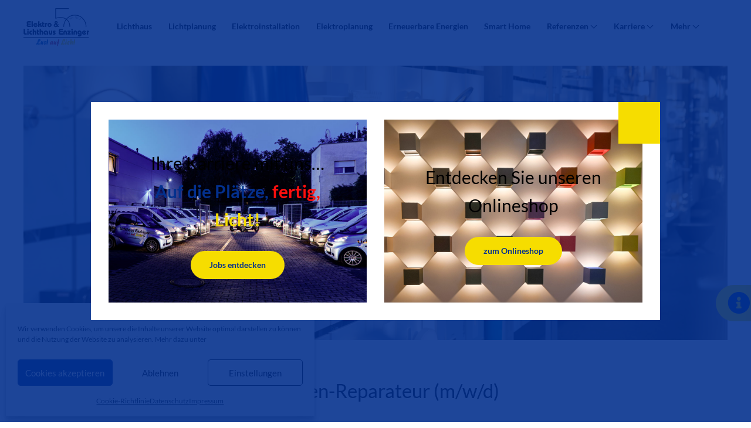

--- FILE ---
content_type: text/html; charset=UTF-8
request_url: https://elektro-enzinger.de/leuchten-reparateur
body_size: 38420
content:
<!DOCTYPE html>
<html lang="de" data-df  data-container="1440" data-xl="2" data-admin-bar="0" prefix="og: https://ogp.me/ns#" class="elementor-kit-11">
<head>
<meta charset="UTF-8">
<meta name="viewport" content="width=device-width, initial-scale=1">
<link rel="profile" href="//gmpg.org/xfn/11">
<link rel="pingback" href="https://elektro-enzinger.de/xmlrpc.php">

	<style>img:is([sizes="auto" i], [sizes^="auto," i]) { contain-intrinsic-size: 3000px 1500px }</style>
	
<!-- Suchmaschinen-Optimierung durch Rank Math PRO - https://rankmath.com/ -->
<title>Leuchten-Reparateur - Lichthaus Enzinger</title><link rel="preload" data-rocket-preload as="image" href="https://elektro-enzinger.de/wp-content/uploads/2024/06/Stellenanzeige-Leuchtenreparateur--scaled.jpg" fetchpriority="high">
<meta name="description" content="Für diese Stelle (in Voll-/ Teilzeit) suchen wir nicht einfach nur einen Elektriker, sondern eine hoch motivierte Fachkraft die sich als „Inhouse“"/>
<meta name="robots" content="index, follow, max-snippet:-1, max-video-preview:-1, max-image-preview:large"/>
<link rel="canonical" href="https://elektro-enzinger.de/leuchten-reparateur" />
<meta property="og:locale" content="de_DE" />
<meta property="og:type" content="article" />
<meta property="og:title" content="Leuchten-Reparateur - Lichthaus Enzinger" />
<meta property="og:description" content="Für diese Stelle (in Voll-/ Teilzeit) suchen wir nicht einfach nur einen Elektriker, sondern eine hoch motivierte Fachkraft die sich als „Inhouse“" />
<meta property="og:url" content="https://elektro-enzinger.de/leuchten-reparateur" />
<meta property="og:site_name" content="Lichthaus Enzinger" />
<meta property="og:updated_time" content="2025-06-13T09:37:44+00:00" />
<meta property="article:published_time" content="2024-06-24T09:05:49+00:00" />
<meta property="article:modified_time" content="2025-06-13T09:37:44+00:00" />
<meta name="twitter:card" content="summary_large_image" />
<meta name="twitter:title" content="Leuchten-Reparateur - Lichthaus Enzinger" />
<meta name="twitter:description" content="Für diese Stelle (in Voll-/ Teilzeit) suchen wir nicht einfach nur einen Elektriker, sondern eine hoch motivierte Fachkraft die sich als „Inhouse“" />
<meta name="twitter:label1" content="Lesedauer" />
<meta name="twitter:data1" content="2 Minuten" />
<script type="application/ld+json" class="rank-math-schema">{"@context":"https://schema.org","@graph":[{"@type":"Organization","@id":"https://elektro-enzinger.de/#organization","name":"Lichthaus Enzinger","url":"https://elektro-enzinger.de","logo":{"@type":"ImageObject","@id":"https://elektro-enzinger.de/#logo","url":"https://elektro-enzinger.de/wp-content/uploads/2020/11/Enzinger-Logo-Schwarz-1@2x.png","contentUrl":"https://elektro-enzinger.de/wp-content/uploads/2020/11/Enzinger-Logo-Schwarz-1@2x.png","caption":"Lichthaus Enzinger","inLanguage":"de","width":"416","height":"258"}},{"@type":"WebSite","@id":"https://elektro-enzinger.de/#website","url":"https://elektro-enzinger.de","name":"Lichthaus Enzinger","publisher":{"@id":"https://elektro-enzinger.de/#organization"},"inLanguage":"de"},{"@type":"ImageObject","@id":"https://elektro-enzinger.de/wp-content/uploads/2020/11/Elektro-Enzinger-Logo-Schwarz.svg","url":"https://elektro-enzinger.de/wp-content/uploads/2020/11/Elektro-Enzinger-Logo-Schwarz.svg","width":"200","height":"200","caption":"Lichthaus Enzinger Logo 50 Jahre Edition Schwarz","inLanguage":"de"},{"@type":"WebPage","@id":"https://elektro-enzinger.de/leuchten-reparateur#webpage","url":"https://elektro-enzinger.de/leuchten-reparateur","name":"Leuchten-Reparateur - Lichthaus Enzinger","datePublished":"2024-06-24T09:05:49+00:00","dateModified":"2025-06-13T09:37:44+00:00","isPartOf":{"@id":"https://elektro-enzinger.de/#website"},"primaryImageOfPage":{"@id":"https://elektro-enzinger.de/wp-content/uploads/2020/11/Elektro-Enzinger-Logo-Schwarz.svg"},"inLanguage":"de"},{"@type":"Person","@id":"https://elektro-enzinger.de/author/webkonditorei","name":"webkonditorei","url":"https://elektro-enzinger.de/author/webkonditorei","image":{"@type":"ImageObject","@id":"https://secure.gravatar.com/avatar/2e134f66218a0f73e2daad18bf6e5d7aa8ff7d56a5540d286293a6be4ab4ccb4?s=96&amp;d=mm&amp;r=g","url":"https://secure.gravatar.com/avatar/2e134f66218a0f73e2daad18bf6e5d7aa8ff7d56a5540d286293a6be4ab4ccb4?s=96&amp;d=mm&amp;r=g","caption":"webkonditorei","inLanguage":"de"},"sameAs":["https://elektro-enzinger.de"],"worksFor":{"@id":"https://elektro-enzinger.de/#organization"}},{"@type":"Article","headline":"Leuchten-Reparateur - Lichthaus Enzinger","datePublished":"2024-06-24T09:05:49+00:00","dateModified":"2025-06-13T09:37:44+00:00","author":{"@id":"https://elektro-enzinger.de/author/webkonditorei","name":"webkonditorei"},"publisher":{"@id":"https://elektro-enzinger.de/#organization"},"description":"F\u00fcr diese Stelle (in Voll-/ Teilzeit) suchen wir nicht einfach nur einen Elektriker, sondern eine hoch motivierte Fachkraft die sich als \u201eInhouse\u201c","name":"Leuchten-Reparateur - Lichthaus Enzinger","@id":"https://elektro-enzinger.de/leuchten-reparateur#richSnippet","isPartOf":{"@id":"https://elektro-enzinger.de/leuchten-reparateur#webpage"},"image":{"@id":"https://elektro-enzinger.de/wp-content/uploads/2020/11/Elektro-Enzinger-Logo-Schwarz.svg"},"inLanguage":"de","mainEntityOfPage":{"@id":"https://elektro-enzinger.de/leuchten-reparateur#webpage"}}]}</script>
<!-- /Rank Math WordPress SEO Plugin -->

<link rel="alternate" type="application/rss+xml" title="Lichthaus Enzinger &raquo; Feed" href="https://elektro-enzinger.de/feed" />
<link rel="alternate" type="application/rss+xml" title="Lichthaus Enzinger &raquo; Kommentar-Feed" href="https://elektro-enzinger.de/comments/feed" />
<link rel='stylesheet' id='wp-block-library-css' href='https://elektro-enzinger.de/wp-includes/css/dist/block-library/style.min.css?ver=6.8.3' type='text/css' media='all' />
<style id='classic-theme-styles-inline-css' type='text/css'>
/*! This file is auto-generated */
.wp-block-button__link{color:#fff;background-color:#32373c;border-radius:9999px;box-shadow:none;text-decoration:none;padding:calc(.667em + 2px) calc(1.333em + 2px);font-size:1.125em}.wp-block-file__button{background:#32373c;color:#fff;text-decoration:none}
</style>
<style id='global-styles-inline-css' type='text/css'>
:root{--wp--preset--aspect-ratio--square: 1;--wp--preset--aspect-ratio--4-3: 4/3;--wp--preset--aspect-ratio--3-4: 3/4;--wp--preset--aspect-ratio--3-2: 3/2;--wp--preset--aspect-ratio--2-3: 2/3;--wp--preset--aspect-ratio--16-9: 16/9;--wp--preset--aspect-ratio--9-16: 9/16;--wp--preset--color--black: #000000;--wp--preset--color--cyan-bluish-gray: #abb8c3;--wp--preset--color--white: #ffffff;--wp--preset--color--pale-pink: #f78da7;--wp--preset--color--vivid-red: #cf2e2e;--wp--preset--color--luminous-vivid-orange: #ff6900;--wp--preset--color--luminous-vivid-amber: #fcb900;--wp--preset--color--light-green-cyan: #7bdcb5;--wp--preset--color--vivid-green-cyan: #00d084;--wp--preset--color--pale-cyan-blue: #8ed1fc;--wp--preset--color--vivid-cyan-blue: #0693e3;--wp--preset--color--vivid-purple: #9b51e0;--wp--preset--gradient--vivid-cyan-blue-to-vivid-purple: linear-gradient(135deg,rgba(6,147,227,1) 0%,rgb(155,81,224) 100%);--wp--preset--gradient--light-green-cyan-to-vivid-green-cyan: linear-gradient(135deg,rgb(122,220,180) 0%,rgb(0,208,130) 100%);--wp--preset--gradient--luminous-vivid-amber-to-luminous-vivid-orange: linear-gradient(135deg,rgba(252,185,0,1) 0%,rgba(255,105,0,1) 100%);--wp--preset--gradient--luminous-vivid-orange-to-vivid-red: linear-gradient(135deg,rgba(255,105,0,1) 0%,rgb(207,46,46) 100%);--wp--preset--gradient--very-light-gray-to-cyan-bluish-gray: linear-gradient(135deg,rgb(238,238,238) 0%,rgb(169,184,195) 100%);--wp--preset--gradient--cool-to-warm-spectrum: linear-gradient(135deg,rgb(74,234,220) 0%,rgb(151,120,209) 20%,rgb(207,42,186) 40%,rgb(238,44,130) 60%,rgb(251,105,98) 80%,rgb(254,248,76) 100%);--wp--preset--gradient--blush-light-purple: linear-gradient(135deg,rgb(255,206,236) 0%,rgb(152,150,240) 100%);--wp--preset--gradient--blush-bordeaux: linear-gradient(135deg,rgb(254,205,165) 0%,rgb(254,45,45) 50%,rgb(107,0,62) 100%);--wp--preset--gradient--luminous-dusk: linear-gradient(135deg,rgb(255,203,112) 0%,rgb(199,81,192) 50%,rgb(65,88,208) 100%);--wp--preset--gradient--pale-ocean: linear-gradient(135deg,rgb(255,245,203) 0%,rgb(182,227,212) 50%,rgb(51,167,181) 100%);--wp--preset--gradient--electric-grass: linear-gradient(135deg,rgb(202,248,128) 0%,rgb(113,206,126) 100%);--wp--preset--gradient--midnight: linear-gradient(135deg,rgb(2,3,129) 0%,rgb(40,116,252) 100%);--wp--preset--font-size--small: 13px;--wp--preset--font-size--medium: 20px;--wp--preset--font-size--large: 36px;--wp--preset--font-size--x-large: 42px;--wp--preset--spacing--20: 0.44rem;--wp--preset--spacing--30: 0.67rem;--wp--preset--spacing--40: 1rem;--wp--preset--spacing--50: 1.5rem;--wp--preset--spacing--60: 2.25rem;--wp--preset--spacing--70: 3.38rem;--wp--preset--spacing--80: 5.06rem;--wp--preset--shadow--natural: 6px 6px 9px rgba(0, 0, 0, 0.2);--wp--preset--shadow--deep: 12px 12px 50px rgba(0, 0, 0, 0.4);--wp--preset--shadow--sharp: 6px 6px 0px rgba(0, 0, 0, 0.2);--wp--preset--shadow--outlined: 6px 6px 0px -3px rgba(255, 255, 255, 1), 6px 6px rgba(0, 0, 0, 1);--wp--preset--shadow--crisp: 6px 6px 0px rgba(0, 0, 0, 1);}:where(.is-layout-flex){gap: 0.5em;}:where(.is-layout-grid){gap: 0.5em;}body .is-layout-flex{display: flex;}.is-layout-flex{flex-wrap: wrap;align-items: center;}.is-layout-flex > :is(*, div){margin: 0;}body .is-layout-grid{display: grid;}.is-layout-grid > :is(*, div){margin: 0;}:where(.wp-block-columns.is-layout-flex){gap: 2em;}:where(.wp-block-columns.is-layout-grid){gap: 2em;}:where(.wp-block-post-template.is-layout-flex){gap: 1.25em;}:where(.wp-block-post-template.is-layout-grid){gap: 1.25em;}.has-black-color{color: var(--wp--preset--color--black) !important;}.has-cyan-bluish-gray-color{color: var(--wp--preset--color--cyan-bluish-gray) !important;}.has-white-color{color: var(--wp--preset--color--white) !important;}.has-pale-pink-color{color: var(--wp--preset--color--pale-pink) !important;}.has-vivid-red-color{color: var(--wp--preset--color--vivid-red) !important;}.has-luminous-vivid-orange-color{color: var(--wp--preset--color--luminous-vivid-orange) !important;}.has-luminous-vivid-amber-color{color: var(--wp--preset--color--luminous-vivid-amber) !important;}.has-light-green-cyan-color{color: var(--wp--preset--color--light-green-cyan) !important;}.has-vivid-green-cyan-color{color: var(--wp--preset--color--vivid-green-cyan) !important;}.has-pale-cyan-blue-color{color: var(--wp--preset--color--pale-cyan-blue) !important;}.has-vivid-cyan-blue-color{color: var(--wp--preset--color--vivid-cyan-blue) !important;}.has-vivid-purple-color{color: var(--wp--preset--color--vivid-purple) !important;}.has-black-background-color{background-color: var(--wp--preset--color--black) !important;}.has-cyan-bluish-gray-background-color{background-color: var(--wp--preset--color--cyan-bluish-gray) !important;}.has-white-background-color{background-color: var(--wp--preset--color--white) !important;}.has-pale-pink-background-color{background-color: var(--wp--preset--color--pale-pink) !important;}.has-vivid-red-background-color{background-color: var(--wp--preset--color--vivid-red) !important;}.has-luminous-vivid-orange-background-color{background-color: var(--wp--preset--color--luminous-vivid-orange) !important;}.has-luminous-vivid-amber-background-color{background-color: var(--wp--preset--color--luminous-vivid-amber) !important;}.has-light-green-cyan-background-color{background-color: var(--wp--preset--color--light-green-cyan) !important;}.has-vivid-green-cyan-background-color{background-color: var(--wp--preset--color--vivid-green-cyan) !important;}.has-pale-cyan-blue-background-color{background-color: var(--wp--preset--color--pale-cyan-blue) !important;}.has-vivid-cyan-blue-background-color{background-color: var(--wp--preset--color--vivid-cyan-blue) !important;}.has-vivid-purple-background-color{background-color: var(--wp--preset--color--vivid-purple) !important;}.has-black-border-color{border-color: var(--wp--preset--color--black) !important;}.has-cyan-bluish-gray-border-color{border-color: var(--wp--preset--color--cyan-bluish-gray) !important;}.has-white-border-color{border-color: var(--wp--preset--color--white) !important;}.has-pale-pink-border-color{border-color: var(--wp--preset--color--pale-pink) !important;}.has-vivid-red-border-color{border-color: var(--wp--preset--color--vivid-red) !important;}.has-luminous-vivid-orange-border-color{border-color: var(--wp--preset--color--luminous-vivid-orange) !important;}.has-luminous-vivid-amber-border-color{border-color: var(--wp--preset--color--luminous-vivid-amber) !important;}.has-light-green-cyan-border-color{border-color: var(--wp--preset--color--light-green-cyan) !important;}.has-vivid-green-cyan-border-color{border-color: var(--wp--preset--color--vivid-green-cyan) !important;}.has-pale-cyan-blue-border-color{border-color: var(--wp--preset--color--pale-cyan-blue) !important;}.has-vivid-cyan-blue-border-color{border-color: var(--wp--preset--color--vivid-cyan-blue) !important;}.has-vivid-purple-border-color{border-color: var(--wp--preset--color--vivid-purple) !important;}.has-vivid-cyan-blue-to-vivid-purple-gradient-background{background: var(--wp--preset--gradient--vivid-cyan-blue-to-vivid-purple) !important;}.has-light-green-cyan-to-vivid-green-cyan-gradient-background{background: var(--wp--preset--gradient--light-green-cyan-to-vivid-green-cyan) !important;}.has-luminous-vivid-amber-to-luminous-vivid-orange-gradient-background{background: var(--wp--preset--gradient--luminous-vivid-amber-to-luminous-vivid-orange) !important;}.has-luminous-vivid-orange-to-vivid-red-gradient-background{background: var(--wp--preset--gradient--luminous-vivid-orange-to-vivid-red) !important;}.has-very-light-gray-to-cyan-bluish-gray-gradient-background{background: var(--wp--preset--gradient--very-light-gray-to-cyan-bluish-gray) !important;}.has-cool-to-warm-spectrum-gradient-background{background: var(--wp--preset--gradient--cool-to-warm-spectrum) !important;}.has-blush-light-purple-gradient-background{background: var(--wp--preset--gradient--blush-light-purple) !important;}.has-blush-bordeaux-gradient-background{background: var(--wp--preset--gradient--blush-bordeaux) !important;}.has-luminous-dusk-gradient-background{background: var(--wp--preset--gradient--luminous-dusk) !important;}.has-pale-ocean-gradient-background{background: var(--wp--preset--gradient--pale-ocean) !important;}.has-electric-grass-gradient-background{background: var(--wp--preset--gradient--electric-grass) !important;}.has-midnight-gradient-background{background: var(--wp--preset--gradient--midnight) !important;}.has-small-font-size{font-size: var(--wp--preset--font-size--small) !important;}.has-medium-font-size{font-size: var(--wp--preset--font-size--medium) !important;}.has-large-font-size{font-size: var(--wp--preset--font-size--large) !important;}.has-x-large-font-size{font-size: var(--wp--preset--font-size--x-large) !important;}
:where(.wp-block-post-template.is-layout-flex){gap: 1.25em;}:where(.wp-block-post-template.is-layout-grid){gap: 1.25em;}
:where(.wp-block-columns.is-layout-flex){gap: 2em;}:where(.wp-block-columns.is-layout-grid){gap: 2em;}
:root :where(.wp-block-pullquote){font-size: 1.5em;line-height: 1.6;}
</style>
<link data-minify="1" rel='stylesheet' id='wpa-css-css' href='https://elektro-enzinger.de/wp-content/cache/min/1/wp-content/plugins/honeypot/includes/css/wpa.css?ver=1764428462' type='text/css' media='all' />
<link rel='stylesheet' id='cmplz-general-css' href='https://elektro-enzinger.de/wp-content/plugins/complianz-gdpr/assets/css/cookieblocker.min.css?ver=1762180221' type='text/css' media='all' />
<link rel="preload" as="style" onload="this.onload=null;this.rel='stylesheet';" media="all"   data-no-rel='stylesheet' id='rey-wp-style-child-css' href='https://elektro-enzinger.de/wp-content/themes/rey-child/style.css?ver=6.8.3' type='text/css' data-media='all' />
<noscript><link rel='stylesheet'  data-id='rey-wp-style-child-css' href='https://elektro-enzinger.de/wp-content/themes/rey-child/style.css?ver=6.8.3' data-type='text/css' data-media='all' />
</noscript><link rel='stylesheet' id='elementor-frontend-css' href='https://elektro-enzinger.de/wp-content/plugins/elementor/assets/css/frontend.min.css?ver=3.32.5' type='text/css' media='all' />
<link data-minify="1" id="rey-hs-css" type="text/css" href="https://elektro-enzinger.de/wp-content/cache/min/1/wp-content/uploads/rey/hs-24e6c9a8ec.css?ver=1764428463"  rel="stylesheet" media="all"  />
<link id="rey-ds-css" type="text/css" href="https://elektro-enzinger.de/wp-content/uploads/rey/ds-49692b5e06.css?ver=3.1.9.1759314814" data-noptimize="" data-no-optimize="1" data-pagespeed-no-defer="" data-pagespeed-no-transform="" data-minify="1" rel="preload" as="style" onload="this.onload=null;this.rel='stylesheet';" media="all"  />
<noscript><link rel="stylesheet" href="https://elektro-enzinger.de/wp-content/uploads/rey/ds-49692b5e06.css" data-no-minify="1"></noscript>
<link rel='stylesheet' id='widget-lottie-css' href='https://elektro-enzinger.de/wp-content/plugins/elementor-pro/assets/css/widget-lottie.min.css?ver=3.32.3' type='text/css' media='all' />
<link rel='stylesheet' id='widget-heading-css' href='https://elektro-enzinger.de/wp-content/plugins/elementor/assets/css/widget-heading.min.css?ver=3.32.5' type='text/css' media='all' />
<link rel='stylesheet' id='e-animation-fadeIn-css' href='https://elektro-enzinger.de/wp-content/plugins/elementor/assets/lib/animations/styles/fadeIn.min.css?ver=3.32.5' type='text/css' media='all' />
<link rel='stylesheet' id='e-popup-css' href='https://elektro-enzinger.de/wp-content/plugins/elementor-pro/assets/css/conditionals/popup.min.css?ver=3.32.3' type='text/css' media='all' />
<link rel='stylesheet' id='widget-image-css' href='https://elektro-enzinger.de/wp-content/plugins/elementor/assets/css/widget-image.min.css?ver=3.32.5' type='text/css' media='all' />
<link rel='stylesheet' id='widget-menu-anchor-css' href='https://elektro-enzinger.de/wp-content/plugins/elementor/assets/css/widget-menu-anchor.min.css?ver=3.32.5' type='text/css' media='all' />
<link rel='stylesheet' id='widget-icon-list-css' href='https://elektro-enzinger.de/wp-content/plugins/elementor/assets/css/widget-icon-list.min.css?ver=3.32.5' type='text/css' media='all' />
<link rel='stylesheet' id='e-animation-grow-css' href='https://elektro-enzinger.de/wp-content/plugins/elementor/assets/lib/animations/styles/e-animation-grow.min.css?ver=3.32.5' type='text/css' media='all' />
<link rel='stylesheet' id='widget-icon-box-css' href='https://elektro-enzinger.de/wp-content/plugins/elementor/assets/css/widget-icon-box.min.css?ver=3.32.5' type='text/css' media='all' />
<link rel='stylesheet' id='widget-divider-css' href='https://elektro-enzinger.de/wp-content/plugins/elementor/assets/css/widget-divider.min.css?ver=3.32.5' type='text/css' media='all' />
<link rel='stylesheet' id='widget-nav-menu-css' href='https://elektro-enzinger.de/wp-content/plugins/elementor-pro/assets/css/widget-nav-menu.min.css?ver=3.32.3' type='text/css' media='all' />
<link data-minify="1" rel='stylesheet' id='elementor-icons-css' href='https://elektro-enzinger.de/wp-content/cache/min/1/wp-content/plugins/elementor/assets/lib/eicons/css/elementor-icons.min.css?ver=1764428463' type='text/css' media='all' />
<link rel='stylesheet' id='elementor-post-11-css' href='https://elektro-enzinger.de/wp-content/uploads/elementor/css/post-11.css?ver=1764428462' type='text/css' media='all' />
<link data-minify="1" rel='stylesheet' id='namogo-icons-css' href='https://elektro-enzinger.de/wp-content/cache/min/1/wp-content/plugins/elementor-extras/assets/lib/nicons/css/nicons.css?ver=1764428463' type='text/css' media='all' />
<link rel='stylesheet' id='elementor-extras-frontend-css' href='https://elektro-enzinger.de/wp-content/plugins/elementor-extras/assets/css/frontend.min.css?ver=2.2.42' type='text/css' media='all' />
<link rel='stylesheet' id='widget-spacer-css' href='https://elektro-enzinger.de/wp-content/plugins/elementor/assets/css/widget-spacer.min.css?ver=3.32.5' type='text/css' media='all' />
<link rel='stylesheet' id='widget-accordion-css' href='https://elektro-enzinger.de/wp-content/plugins/elementor/assets/css/widget-accordion.min.css?ver=3.32.5' type='text/css' media='all' />
<link rel='stylesheet' id='elementor-post-10441-css' href='https://elektro-enzinger.de/wp-content/uploads/elementor/css/post-10441.css?ver=1764431070' type='text/css' media='all' />
<link rel='stylesheet' id='elementor-post-9738-css' href='https://elektro-enzinger.de/wp-content/uploads/elementor/css/post-9738.css?ver=1764428462' type='text/css' media='all' />
<link rel='stylesheet' id='elementor-post-5394-css' href='https://elektro-enzinger.de/wp-content/uploads/elementor/css/post-5394.css?ver=1764428462' type='text/css' media='all' />
<link rel='stylesheet' id='elementor-post-5432-css' href='https://elektro-enzinger.de/wp-content/uploads/elementor/css/post-5432.css?ver=1764428462' type='text/css' media='all' />
<link data-minify="1" rel='stylesheet' id='reyModulePreloaders-styles-css' href='https://elektro-enzinger.de/wp-content/cache/min/1/wp-content/plugins/rey-module-preloaders/assets/css/spinner-1.css?ver=1764428463' type='text/css' media='all' />
<link data-minify="1" rel='stylesheet' id='ecs-styles-css' href='https://elektro-enzinger.de/wp-content/cache/min/1/wp-content/plugins/ele-custom-skin/assets/css/ecs-style.css?ver=1764428463' type='text/css' media='all' />
<link rel='stylesheet' id='elementor-post-9300-css' href='https://elektro-enzinger.de/wp-content/uploads/elementor/css/post-9300.css?ver=1690383501' type='text/css' media='all' />
<link rel='stylesheet' id='elementor-post-9332-css' href='https://elektro-enzinger.de/wp-content/uploads/elementor/css/post-9332.css?ver=1677491562' type='text/css' media='all' />
<link rel='stylesheet' id='elementor-icons-shared-0-css' href='https://elektro-enzinger.de/wp-content/plugins/elementor/assets/lib/font-awesome/css/fontawesome.min.css?ver=5.15.3' type='text/css' media='all' />
<link data-minify="1" rel='stylesheet' id='elementor-icons-fa-solid-css' href='https://elektro-enzinger.de/wp-content/cache/min/1/wp-content/plugins/elementor/assets/lib/font-awesome/css/solid.min.css?ver=1764428463' type='text/css' media='all' />
<script type="text/javascript" src="https://elektro-enzinger.de/wp-includes/js/jquery/jquery.min.js?ver=3.7.1" id="jquery-core-js"></script>
<script type="text/javascript" src="https://elektro-enzinger.de/wp-includes/js/jquery/jquery-migrate.min.js?ver=3.4.1" id="jquery-migrate-js" data-rocket-defer defer></script>
<script type="text/javascript" id="ecs_ajax_load-js-extra">
/* <![CDATA[ */
var ecs_ajax_params = {"ajaxurl":"https:\/\/elektro-enzinger.de\/wp-admin\/admin-ajax.php","posts":"{\"page\":0,\"pagename\":\"leuchten-reparateur\",\"error\":\"\",\"m\":\"\",\"p\":0,\"post_parent\":\"\",\"subpost\":\"\",\"subpost_id\":\"\",\"attachment\":\"\",\"attachment_id\":0,\"name\":\"leuchten-reparateur\",\"page_id\":0,\"second\":\"\",\"minute\":\"\",\"hour\":\"\",\"day\":0,\"monthnum\":0,\"year\":0,\"w\":0,\"category_name\":\"\",\"tag\":\"\",\"cat\":\"\",\"tag_id\":\"\",\"author\":\"\",\"author_name\":\"\",\"feed\":\"\",\"tb\":\"\",\"paged\":0,\"meta_key\":\"\",\"meta_value\":\"\",\"preview\":\"\",\"s\":\"\",\"sentence\":\"\",\"title\":\"\",\"fields\":\"all\",\"menu_order\":\"\",\"embed\":\"\",\"category__in\":[],\"category__not_in\":[],\"category__and\":[],\"post__in\":[],\"post__not_in\":[],\"post_name__in\":[],\"tag__in\":[],\"tag__not_in\":[],\"tag__and\":[],\"tag_slug__in\":[],\"tag_slug__and\":[],\"post_parent__in\":[],\"post_parent__not_in\":[],\"author__in\":[],\"author__not_in\":[],\"search_columns\":[],\"ignore_sticky_posts\":false,\"suppress_filters\":false,\"cache_results\":true,\"update_post_term_cache\":true,\"update_menu_item_cache\":false,\"lazy_load_term_meta\":true,\"update_post_meta_cache\":true,\"post_type\":\"\",\"posts_per_page\":10,\"nopaging\":false,\"comments_per_page\":\"50\",\"no_found_rows\":false,\"order\":\"DESC\"}"};
/* ]]> */
</script>
<script data-minify="1" type="text/javascript" src="https://elektro-enzinger.de/wp-content/cache/min/1/wp-content/plugins/ele-custom-skin/assets/js/ecs_ajax_pagination.js?ver=1759753623" id="ecs_ajax_load-js" data-rocket-defer defer></script>
<script data-minify="1" type="text/javascript" src="https://elektro-enzinger.de/wp-content/cache/min/1/wp-content/plugins/ele-custom-skin/assets/js/ecs.js?ver=1759753623" id="ecs-script-js" data-rocket-defer defer></script>
<link rel="https://api.w.org/" href="https://elektro-enzinger.de/wp-json/" /><link rel="alternate" title="JSON" type="application/json" href="https://elektro-enzinger.de/wp-json/wp/v2/pages/10441" /><link rel="EditURI" type="application/rsd+xml" title="RSD" href="https://elektro-enzinger.de/xmlrpc.php?rsd" />
<meta name="generator" content="WordPress 6.8.3" />
<link rel='shortlink' href='https://elektro-enzinger.de/?p=10441' />
<link rel="alternate" title="oEmbed (JSON)" type="application/json+oembed" href="https://elektro-enzinger.de/wp-json/oembed/1.0/embed?url=https%3A%2F%2Felektro-enzinger.de%2Fleuchten-reparateur" />
<link rel="alternate" title="oEmbed (XML)" type="text/xml+oembed" href="https://elektro-enzinger.de/wp-json/oembed/1.0/embed?url=https%3A%2F%2Felektro-enzinger.de%2Fleuchten-reparateur&#038;format=xml" />
			<style>.cmplz-hidden {
					display: none !important;
				}</style><meta name="generator" content="Elementor 3.32.5; settings: css_print_method-external, google_font-enabled, font_display-auto">
<!-- Google tag (gtag.js) -->
<script type="text/plain" data-service="google-analytics" data-category="statistics" async data-cmplz-src="https://www.googletagmanager.com/gtag/js?id=GT-5NGCVN4"></script>
<script>
  window.dataLayer = window.dataLayer || [];
  function gtag(){dataLayer.push(arguments);}
  gtag('js', new Date());
  gtag('config', 'GT-5NGCVN4');
</script>
<style>@font-face {
	font-family: 'Lato';
	font-style: normal;
	font-weight: 400;
	font-display: auto;
	src: url('https://elektro-enzinger.de/wp-content/uploads/2022/11/Lato-Regular.ttf') format('truetype');
}
@font-face {
	font-family: 'Lato';
	font-style: normal;
	font-weight: 600;
	font-display: auto;
	src: url('https://elektro-enzinger.de/wp-content/uploads/2022/11/Lato-Bold.ttf') format('truetype');
}
@font-face {
	font-family: 'Lato';
	font-style: normal;
	font-weight: 300;
	font-display: auto;
	src: url('https://elektro-enzinger.de/wp-content/uploads/2022/11/Lato-Light.ttf') format('truetype');
}
@font-face {
	font-family: 'Lato';
	font-style: normal;
	font-weight: 200;
	font-display: auto;
	src: url('https://elektro-enzinger.de/wp-content/uploads/2022/11/Lato-Thin.ttf') format('truetype');
}
</style>			<style>
				.e-con.e-parent:nth-of-type(n+4):not(.e-lazyloaded):not(.e-no-lazyload),
				.e-con.e-parent:nth-of-type(n+4):not(.e-lazyloaded):not(.e-no-lazyload) * {
					background-image: none !important;
				}
				@media screen and (max-height: 1024px) {
					.e-con.e-parent:nth-of-type(n+3):not(.e-lazyloaded):not(.e-no-lazyload),
					.e-con.e-parent:nth-of-type(n+3):not(.e-lazyloaded):not(.e-no-lazyload) * {
						background-image: none !important;
					}
				}
				@media screen and (max-height: 640px) {
					.e-con.e-parent:nth-of-type(n+2):not(.e-lazyloaded):not(.e-no-lazyload),
					.e-con.e-parent:nth-of-type(n+2):not(.e-lazyloaded):not(.e-no-lazyload) * {
						background-image: none !important;
					}
				}
			</style>
			<link rel="icon" href="https://elektro-enzinger.de/wp-content/uploads/2020/11/Enzinger-Logo-Schwarz-1@2x-100x100.png" sizes="32x32" />
<link rel="icon" href="https://elektro-enzinger.de/wp-content/uploads/2020/11/Enzinger-Logo-Schwarz-1@2x.png" sizes="192x192" />
<link rel="apple-touch-icon" href="https://elektro-enzinger.de/wp-content/uploads/2020/11/Enzinger-Logo-Schwarz-1@2x.png" />
<meta name="msapplication-TileImage" content="https://elektro-enzinger.de/wp-content/uploads/2020/11/Enzinger-Logo-Schwarz-1@2x.png" />
		<style type="text/css" id="wp-custom-css">
			body {
	font-family: 'lato';
}

::-webkit-scrollbar {
  width: 12px;
}

::-webkit-scrollbar-track {
  background: #f1f1f1!important;
}
::-webkit-scrollbar-thumb {
  background: #03308D!important;
  transition: all ease-in-out .3s;
	border-radius: 50px;
}

.rey-wishlistBtn {
	display: none!important;
}


.cli-privacy-overview  {
	display: none;
}

:focus {
	outline: none;
}

.sub {
	font-size: 20px;
	margin-bottom: -10px;
}

.elementor-5892 .elementor-element.elementor-element-edd4296.elementor-wc-products ul.products li.product .price del .amount {
 
    font-size: 14px;
}


.woocommerce-result-count {
    display: none!important;
}

.rey-discount {
    border-radius: 50px;
    padding: 10px!important;
    background: #F6DD00!important;
    color: #03308D!important;
}


.elementor-5892 .elementor-element.elementor-element-edd4296.elementor-wc-products ul.products li.product .button {
   
    width: 380px;
}



.--filter-panel-active .rey-filterPanel-wrapper {
   
    z-index: 999999;
}

.rey-filterPanel__header {
	 z-index: 999999;
}

.woocommerce .woocommerce-products-header__title {
display: none;
}

.rey-breadcrumbs {
	display: none;
}

.price {
	font-size: 18px!important;
}

.quantity {
	display: none!important;
}

#place_order {
	border-radius: 50px;
	background: #03308D;
}

.entry-title {
	display: none!important;
}

.wc-forward {
	border-radius: 50px!important;
	}

.checkout-button {
	background: #03308D!important;
}

.ajax_add_to_cart {
	font-size: 16px!important;
	border-radius: 50px!important;
	min-width: 200px!important;
}
.ajax_add_to_cart:hover {
	background: #03308D!important;
	color: #F6DD00!important;
}


.elementor-popup-modal {
	z-index: 999999!important;
}

@media only screen and (max-width: 1025px) {
    
	.rey-brandLink {
		color: #F6DD00;
		opacity: 1!important;
	} 
	.rey-loopHeader  {
		margin-top: 30px;
	}

.rey-discount {
    
display: none!important;
}
}



.blau {
	color: #03308D;
	font-weight: 600;
}


.rot {
	color: #FF0F0F;
	font-weight: 600;
}

.gelb {
	color: #F6DD00;
	font-weight: 600;
}



.e-lottie__animation svg:nth-child(1) {
	display: none;
}


		</style>
		<style id="reycore-inline-styles" data-noptimize="" data-no-optimize="1" data-pagespeed-no-defer="" data-pagespeed-no-transform="" data-minify="1">:root{--rey-container-spacing:15px;--main-gutter-size:15px;--body-bg-color:#ffffff;--neutral-hue:210;--blog-columns:1;--sidebar-size:27%;--post-align-wide-size:25vw;--header-default--height:130px;}@media (min-width: 768px) and (max-width: 1025px){:root{--rey-container-spacing:15px;--main-gutter-size:15px;--blog-columns:1;}}@media (max-width: 767px){:root{--rey-container-spacing:15px;--main-gutter-size:15px;--blog-columns:1;}}@media (min-width: 1025px){:root{--header-nav-x-spacing:1rem;}}:root{--zero-px: 0.001px;} @media (max-width: 1024px) {			:root {				--nav-breakpoint-desktop: none;				--nav-breakpoint-mobile: flex;			}		} :root{--body-font-family: var(--primary-ff);--accent-color:#212529;--accent-hover-color:#000000;--accent-text-color:#fff;}      </style><style id="rey-lazy-bg">.rey-js .elementor-element.rey-lazyBg, .rey-js .elementor-element.rey-lazyBg > .elementor-widget-container, .rey-js .elementor-element.rey-lazyBg > .elementor-widget-wrap { background-image: none !important; }</style><noscript><style id="rocket-lazyload-nojs-css">.rll-youtube-player, [data-lazy-src]{display:none !important;}</style></noscript><meta name="generator" content="WP Rocket 3.20.0.3" data-wpr-features="wpr_defer_js wpr_minify_js wpr_lazyload_images wpr_lazyload_iframes wpr_oci wpr_image_dimensions wpr_minify_css wpr_desktop" /></head>

<body data-cmplz=1 class="wp-singular page-template-default page page-id-10441 wp-theme-rey wp-child-theme-rey-child rey-no-js ltr elementor-default elementor-kit-11 elementor-page elementor-page-10441 rey-cwidth--default elementor-opt" data-id="10441" itemtype="https://schema.org/WebPage" itemscope="itemscope">

<script type="text/javascript" id="rey-no-js" data-noptimize data-no-optimize="1" data-no-defer="1">
		document.body.classList.remove('rey-no-js');document.body.classList.add('rey-js');
	</script>		<script type="text/javascript" id="rey-instant-js" data-noptimize="" data-no-optimize="1" data-no-defer="1" data-pagespeed-no-defer="">
			(function(){
				if( ! window.matchMedia("(max-width: 1024px)").matches && ("IntersectionObserver" in window) ){
					var io = new IntersectionObserver(entries => {
						window.reyScrollbarWidth = window.innerWidth - entries[0].boundingClientRect.width;
						document.documentElement.style.setProperty('--scrollbar-width', window.reyScrollbarWidth + "px");
						io.disconnect();
					});
					io.observe(document.documentElement);
				}
				let cw = parseInt(document.documentElement.getAttribute('data-container') || 1440);
				const sxl = function () {
					let xl;
					if ( window.matchMedia('(min-width: 1025px) and (max-width: ' + cw + 'px)').matches ) xl = 1; // 1440px - 1025px
					else if ( window.matchMedia('(min-width: ' + (cw + 1) + 'px)').matches ) xl = 2; // +1440px
					document.documentElement.setAttribute('data-xl', xl || 0);
				};
				sxl(); window.addEventListener('resize', sxl);
			})();
		</script>
		
	<a href="#content" class="skip-link screen-reader-text">Skip to content</a>

	<div  id="page" class="rey-siteWrapper ">

		
<div  class="rey-overlay rey-overlay--site" style="opacity:0;"></div>

		
<header class="rey-siteHeader rey-siteHeader--custom header-pos--rel" >

			<header  data-elementor-type="header" data-elementor-id="5394" class="elementor elementor-5394 elementor-location-header" data-elementor-post-type="elementor_library">
					<section class="rey-animate-el rey-anim--fade-in rey-anim--viewport elementor-section elementor-top-section elementor-element elementor-element-2e9623cf --zindexed-999 elementor-section-boxed elementor-section-height-default elementor-section-height-default" data-rey-anim-config="{&quot;id&quot;:&quot;2e9623cf&quot;,&quot;element_type&quot;:&quot;section&quot;,&quot;animation_type&quot;:&quot;fade-in&quot;,&quot;reveal_direction&quot;:&quot;left&quot;,&quot;reveal_bg&quot;:&quot;&quot;}" data-id="2e9623cf" data-element_type="section">
						<div class="elementor-container elementor-column-gap-no">
					<div class="elementor-column elementor-col-50 elementor-top-column elementor-element elementor-element-40aa1fa9" data-id="40aa1fa9" data-element_type="column">
			<div class="elementor-column-wrap--40aa1fa9 elementor-widget-wrap elementor-element-populated">
						<div class="elementor-element elementor-element-71236a81 elementor-widget elementor-widget-image" data-id="71236a81" data-element_type="widget" data-widget_type="image.default">
				<div class="elementor-widget-container">
																<a href="https://elektro-enzinger.de">
							<img width="1" height="1" src="https://elektro-enzinger.de/wp-content/uploads/2020/11/Elektro-Enzinger-Logo-Schwarz.svg" class="attachment-large size-large wp-image-5244" alt="Lichthaus Enzinger Logo 50 Jahre Edition Schwarz" />								</a>
															</div>
				</div>
					</div>
		</div>
				<div class="elementor-column elementor-col-50 elementor-top-column elementor-element elementor-element-7348595e --zindexed-99" data-id="7348595e" data-element_type="column">
			<div class="elementor-column-wrap--7348595e elementor-widget-wrap elementor-element-populated">
						<div class="elementor-element elementor-element-2f598d06 elementor-widget elementor-widget-menu-anchor" data-id="2f598d06" data-element_type="widget" data-widget_type="menu-anchor.default">
				<div class="elementor-widget-container">
							<div class="elementor-menu-anchor" id="oben"></div>
						</div>
				</div>
				<section class="elementor-section elementor-inner-section elementor-element elementor-element-1b08476e elementor-section-full_width elementor-section-height-default elementor-section-height-default" data-id="1b08476e" data-element_type="section">
						<div class="elementor-container elementor-column-gap-no">
					<div class="elementor-column elementor-col-100 elementor-inner-column elementor-element elementor-element-2eb34c7a" data-id="2eb34c7a" data-element_type="column">
			<div class="elementor-column-wrap--2eb34c7a elementor-widget-wrap elementor-element-populated">
						<div class="elementor-element elementor-element-30e66b41 elementor-widget__width-inherit men elementor-widget-mobile__width-initial --icons-start --submenu-display-collapsed --tap-open --panel-dir--left elementor-widget elementor-widget-reycore-header-navigation" data-id="30e66b41" data-element_type="widget" data-widget_type="reycore-header-navigation.default">
				<div class="elementor-widget-container">
					<style>.elementor-element-30e66b41, .rey-mobileNav--30e66b41{ --nav-breakpoint-desktop: none; --nav-breakpoint-mobile: flex; }@media (min-width: 1025px) { .elementor-element-30e66b41, .rey-mobileNav--30e66b41 { --nav-breakpoint-desktop: flex; --nav-breakpoint-mobile: none; } }</style>
<button class="btn rey-mainNavigation-mobileBtn rey-headerIcon __hamburger" aria-label="Open menu">
	<div class="__bars">
		<span class="__bar"></span>
		<span class="__bar"></span>
		<span class="__bar"></span>
	</div>
	<svg aria-hidden="true" role="img" id="rey-icon-close-692bb2057b67e" class="rey-icon rey-icon-close " viewbox="0 0 110 110"><g stroke="none" stroke-width="1" fill="none" fill-rule="evenodd" stroke-linecap="square"><path d="M4.79541854,4.29541854 L104.945498,104.445498 L4.79541854,4.29541854 Z" stroke="currentColor" stroke-width="var(--stroke-width, 12px)"></path><path d="M4.79541854,104.704581 L104.945498,4.55450209 L4.79541854,104.704581 Z" stroke="currentColor" stroke-width="var(--stroke-width, 12px)"></path></g></svg></button>
<!-- .rey-mainNavigation-mobileBtn -->

    <nav id="site-navigation-30e66b41" class="rey-mainNavigation rey-mainNavigation--desktop --style-default --prevent-delays --shadow-1" data-id="-30e66b41" aria-label="Main Menu" data-sm-indicator="arrow2" itemtype="https://schema.org/SiteNavigationElement" itemscope="itemscope">

        <ul id="main-menu-desktop-30e66b41" class="rey-mainMenu rey-mainMenu--desktop id--mainMenu--desktop --has-indicators "><li id="menu-item-5029" class="menu-item menu-item-type-post_type menu-item-object-page menu-item-5029 depth--0 --is-regular o-id-5026"><a href="https://elektro-enzinger.de/lichthaus"><span>Lichthaus</span></a></li>
<li id="menu-item-5024" class="menu-item menu-item-type-post_type menu-item-object-page menu-item-5024 depth--0 --is-regular o-id-5004"><a href="https://elektro-enzinger.de/lichtplanung"><span>Lichtplanung</span></a></li>
<li id="menu-item-5025" class="menu-item menu-item-type-post_type menu-item-object-page menu-item-5025 depth--0 --is-regular o-id-5001"><a href="https://elektro-enzinger.de/elektroinstallation"><span>Elektroinstallation</span></a></li>
<li id="menu-item-5510" class="menu-item menu-item-type-post_type menu-item-object-page menu-item-5510 depth--0 --is-regular o-id-5507"><a href="https://elektro-enzinger.de/elektroplanung"><span>Elektroplanung</span></a></li>
<li id="menu-item-5023" class="menu-item menu-item-type-post_type menu-item-object-page menu-item-5023 depth--0 --is-regular o-id-5007"><a href="https://elektro-enzinger.de/erneuerbare-energien"><span>Erneuerbare Energien</span></a></li>
<li id="menu-item-5451" class="menu-item menu-item-type-post_type menu-item-object-page menu-item-5451 depth--0 --is-regular o-id-5434"><a href="https://elektro-enzinger.de/smart-home"><span>Smart Home</span></a></li>
<li id="menu-item-7730" class="menu-item menu-item-type-custom menu-item-object-custom menu-item-has-children menu-item-7730 depth--0 --is-regular"><a href="#"><span>Referenzen</span><i class="--submenu-indicator --submenu-indicator-arrow2"></i></a>
<ul class="sub-menu">
	<li id="menu-item-6455" class="menu-item menu-item-type-post_type menu-item-object-page menu-item-6455 depth--1 o-id-6451"><a href="https://elektro-enzinger.de/referenzen"><span>Lichtinstallation</span></a></li>
	<li id="menu-item-7731" class="menu-item menu-item-type-post_type menu-item-object-page menu-item-7731 depth--1 o-id-7727"><a href="https://elektro-enzinger.de/elektroinstallation-referenzen"><span>Elektroinstallation</span></a></li>
</ul>
</li>
<li id="menu-item-9502" class="menu-item menu-item-type-custom menu-item-object-custom menu-item-has-children menu-item-9502 depth--0 --is-regular"><a href="#"><span>Karriere</span><i class="--submenu-indicator --submenu-indicator-arrow2"></i></a>
<ul class="sub-menu">
	<li id="menu-item-5361" class="menu-item menu-item-type-post_type menu-item-object-page menu-item-5361 depth--1 o-id-5356"><a href="https://elektro-enzinger.de/jobs"><span>Jobs</span></a></li>
	<li id="menu-item-9503" class="menu-item menu-item-type-post_type menu-item-object-page menu-item-9503 depth--1 o-id-9492"><a href="https://elektro-enzinger.de/ausbildungen"><span>Ausbildungen</span></a></li>
</ul>
</li>
<li id="menu-item-5067" class="menu-item menu-item-type-custom menu-item-object-custom menu-item-has-children menu-item-5067 depth--0 --is-regular"><a href="#"><span>Mehr</span><i class="--submenu-indicator --submenu-indicator-arrow2"></i></a>
<ul class="sub-menu">
	<li id="menu-item-5021" class="menu-item menu-item-type-post_type menu-item-object-page menu-item-5021 depth--1 o-id-5014"><a href="https://elektro-enzinger.de/unternehmen"><span>Unternehmen</span></a></li>
	<li id="menu-item-5020" class="menu-item menu-item-type-post_type menu-item-object-page menu-item-5020 depth--1 o-id-5017"><a href="https://elektro-enzinger.de/kontakt"><span>Kontakt</span></a></li>
</ul>
</li>
</ul>	</nav><!-- .rey-mainNavigation -->



	<nav
		id="site-navigation-mobile-30e66b41"
		class="rey-mainNavigation rey-mainNavigation--mobile rey-mobileNav "
		data-id="-30e66b41" aria-label="Main Menu" itemtype="https://schema.org/SiteNavigationElement" itemscope="itemscope"	>
		<div class="rey-mobileNav-container">
			<div class="rey-mobileNav-header">

				
				<div class="rey-siteLogo">
											<a class="rey-logoTitle" href="https://elektro-enzinger.de/" rel="home">Lichthaus Enzinger</a>
									</div>

				<button class="__arrClose btn rey-mobileMenu-close js-rey-mobileMenu-close" aria-label="Close menu"><span class="__icons"><svg aria-hidden="true" role="img" id="rey-icon-close-692bb205895cc" class="rey-icon rey-icon-close " viewbox="0 0 110 110"><g stroke="none" stroke-width="1" fill="none" fill-rule="evenodd" stroke-linecap="square"><path d="M4.79541854,4.29541854 L104.945498,104.445498 L4.79541854,4.29541854 Z" stroke="currentColor" stroke-width="var(--stroke-width, 12px)"></path><path d="M4.79541854,104.704581 L104.945498,4.55450209 L4.79541854,104.704581 Z" stroke="currentColor" stroke-width="var(--stroke-width, 12px)"></path></g></svg><svg aria-hidden="true" role="img" id="rey-icon-arrow-classic-692bb205895d6" class="rey-icon rey-icon-arrow-classic " viewbox="0 0 16 16"><polygon fill="var(--icon-fill, currentColor)" points="8 0 6.6 1.4 12.2 7 0 7 0 9 12.2 9 6.6 14.6 8 16 16 8"></polygon></svg></span></button>
			</div>

			<div class="rey-mobileNav-main">
				<div class="menu-mobiles-menue-container"><ul id="main-menu-mobile-30e66b41" class="rey-mainMenu rey-mainMenu-mobile"><li id="menu-item-6398" class="menu-item menu-item-type-custom menu-item-object-custom menu-item-has-children menu-item-6398"><a href="#"><span>Bereiche</span><i class="--submenu-indicator --submenu-indicator-arrow2"></i></a>
<ul class="sub-menu">
	<li id="menu-item-5265" class="menu-item menu-item-type-post_type menu-item-object-page menu-item-5265 o-id-5026"><a href="https://elektro-enzinger.de/lichthaus"><span><p class="sub"><img width="76" height="76" alt="Licht Symbol in Gelb" src="data:image/svg+xml,%3Csvg%20xmlns='http://www.w3.org/2000/svg'%20viewBox='0%200%2076%2076'%3E%3C/svg%3E" style="width:60px;height:60px;" data-lazy-src="https://elektro-enzinger.de/wp-content/uploads/2021/02/Licht1.svg"><noscript><img width="76" height="76" alt="Licht Symbol in Gelb" src="https://elektro-enzinger.de/wp-content/uploads/2021/02/Licht1.svg" style="width:60px;height:60px;"></noscript> Lichthaus</p></span></a></li>
	<li id="menu-item-5270" class="menu-item menu-item-type-post_type menu-item-object-page menu-item-5270 o-id-5004"><a href="https://elektro-enzinger.de/lichtplanung"><span><p class="sub"><img width="76" height="76" alt="Licht Symbol in Gelb" src="data:image/svg+xml,%3Csvg%20xmlns='http://www.w3.org/2000/svg'%20viewBox='0%200%2076%2076'%3E%3C/svg%3E" style="width:60px;height:60px;" data-lazy-src="https://elektro-enzinger.de/wp-content/uploads/2021/02/Licht1.svg"><noscript><img width="76" height="76" alt="Licht Symbol in Gelb" src="https://elektro-enzinger.de/wp-content/uploads/2021/02/Licht1.svg" style="width:60px;height:60px;"></noscript> Lichtplanung</p></span></a></li>
	<li id="menu-item-5271" class="menu-item menu-item-type-post_type menu-item-object-page menu-item-5271 o-id-5001"><a href="https://elektro-enzinger.de/elektroinstallation"><span><p class="sub"><img width="76" height="76" alt="Strom Symbol in Gelb" src="data:image/svg+xml,%3Csvg%20xmlns='http://www.w3.org/2000/svg'%20viewBox='0%200%2076%2076'%3E%3C/svg%3E" style="width:60px;height:60px;" data-lazy-src="https://elektro-enzinger.de/wp-content/uploads/2021/02/Strom1.svg"><noscript><img width="76" height="76" alt="Strom Symbol in Gelb" src="https://elektro-enzinger.de/wp-content/uploads/2021/02/Strom1.svg" style="width:60px;height:60px;"></noscript> Elektroinstallation</p></span></a></li>
	<li id="menu-item-5963" class="menu-item menu-item-type-post_type menu-item-object-page menu-item-5963 o-id-5507"><a href="https://elektro-enzinger.de/elektroplanung"><span><p class="sub"><img width="76" height="76" alt="Strom Symbol in Gelb" src="data:image/svg+xml,%3Csvg%20xmlns='http://www.w3.org/2000/svg'%20viewBox='0%200%2076%2076'%3E%3C/svg%3E" style="width:60px;height:60px;" data-lazy-src="https://elektro-enzinger.de/wp-content/uploads/2021/02/Strom1.svg"><noscript><img width="76" height="76" alt="Strom Symbol in Gelb" src="https://elektro-enzinger.de/wp-content/uploads/2021/02/Strom1.svg" style="width:60px;height:60px;"></noscript> Elektroplanung</p></span></a></li>
	<li id="menu-item-5269" class="menu-item menu-item-type-post_type menu-item-object-page menu-item-5269 o-id-5007"><a href="https://elektro-enzinger.de/erneuerbare-energien"><span><p class="sub"><img width="76" height="76" alt="Strom Symbol in Gelb" src="data:image/svg+xml,%3Csvg%20xmlns='http://www.w3.org/2000/svg'%20viewBox='0%200%2076%2076'%3E%3C/svg%3E" style="width:60px;height:60px;" data-lazy-src="https://elektro-enzinger.de/wp-content/uploads/2021/02/Strom1.svg"><noscript><img width="76" height="76" alt="Strom Symbol in Gelb" src="https://elektro-enzinger.de/wp-content/uploads/2021/02/Strom1.svg" style="width:60px;height:60px;"></noscript> Erneuerbare Energien</p></span></a></li>
	<li id="menu-item-5450" class="menu-item menu-item-type-post_type menu-item-object-page menu-item-5450 o-id-5434"><a href="https://elektro-enzinger.de/smart-home"><span><p class="sub"><img width="76" height="76" alt="Strom Symbol in Gelb" src="data:image/svg+xml,%3Csvg%20xmlns='http://www.w3.org/2000/svg'%20viewBox='0%200%2076%2076'%3E%3C/svg%3E" style="width:60px;height:60px;" data-lazy-src="https://elektro-enzinger.de/wp-content/uploads/2021/02/Strom1.svg"><noscript><img width="76" height="76" alt="Strom Symbol in Gelb" src="https://elektro-enzinger.de/wp-content/uploads/2021/02/Strom1.svg" style="width:60px;height:60px;"></noscript> Smart Home</p></span></a></li>
</ul>
</li>
<li id="menu-item-7760" class="menu-item menu-item-type-custom menu-item-object-custom menu-item-has-children menu-item-7760"><a href="#"><span>Referenzen</span><i class="--submenu-indicator --submenu-indicator-arrow2"></i></a>
<ul class="sub-menu">
	<li id="menu-item-7761" class="menu-item menu-item-type-post_type menu-item-object-page menu-item-7761 o-id-7727"><a href="https://elektro-enzinger.de/elektroinstallation-referenzen"><span><p class="sub">Elektroinstallation</p></span></a></li>
	<li id="menu-item-6454" class="menu-item menu-item-type-post_type menu-item-object-page menu-item-6454 o-id-6451"><a href="https://elektro-enzinger.de/referenzen"><span><p class="sub">Lichtinstallation</p></span></a></li>
</ul>
</li>
<li id="menu-item-5267" class="menu-item menu-item-type-post_type menu-item-object-page menu-item-5267 o-id-5014"><a href="https://elektro-enzinger.de/unternehmen"><span>Unternehmen</span></a></li>
<li id="menu-item-5266" class="menu-item menu-item-type-post_type menu-item-object-page menu-item-5266 o-id-5017"><a href="https://elektro-enzinger.de/kontakt"><span>Kontakt</span></a></li>
<li id="menu-item-9507" class="menu-item menu-item-type-custom menu-item-object-custom menu-item-has-children menu-item-9507"><a href="#"><span>Karriere</span><i class="--submenu-indicator --submenu-indicator-arrow2"></i></a>
<ul class="sub-menu">
	<li id="menu-item-5362" class="menu-item menu-item-type-post_type menu-item-object-page menu-item-5362 o-id-5356"><a href="https://elektro-enzinger.de/jobs"><span>Jobs</span></a></li>
	<li id="menu-item-9508" class="menu-item menu-item-type-post_type menu-item-object-page menu-item-9508 o-id-9492"><a href="https://elektro-enzinger.de/ausbildungen"><span>Ausbildungen</span></a></li>
</ul>
</li>
</ul></div>			</div>

			<div class="rey-mobileNav-footer">
							</div>
		</div>

	</nav>

				</div>
				</div>
					</div>
		</div>
					</div>
		</section>
					</div>
		</div>
					</div>
		</section>
				<section class="rey-animate-el rey-anim--fade-in rey-anim--viewport elementor-section elementor-top-section elementor-element elementor-element-31fe8cc2 --zindexed-999 rey-section-bg--classic elementor-section-boxed elementor-section-height-default elementor-section-height-default" data-rey-anim-config="{&quot;id&quot;:&quot;31fe8cc2&quot;,&quot;element_type&quot;:&quot;section&quot;,&quot;animation_type&quot;:&quot;fade-in&quot;,&quot;reveal_direction&quot;:&quot;left&quot;,&quot;reveal_bg&quot;:&quot;&quot;}" data-id="31fe8cc2" data-element_type="section" id="menuhopin" data-settings="{&quot;background_background&quot;:&quot;classic&quot;}">
						<div class="elementor-container elementor-column-gap-no">
					<div class="elementor-column elementor-col-50 elementor-top-column elementor-element elementor-element-2ac04be7" data-id="2ac04be7" data-element_type="column">
			<div class="elementor-column-wrap--2ac04be7 elementor-widget-wrap elementor-element-populated">
						<div class="elementor-element elementor-element-63c2dd5d elementor-widget elementor-widget-image" data-id="63c2dd5d" data-element_type="widget" data-widget_type="image.default">
				<div class="elementor-widget-container">
																<a href="https://elektro-enzinger.de">
							<img width="1" height="1" src="https://elektro-enzinger.de/wp-content/uploads/2020/11/Elektro-Enzinger-Logo-Schwarz.svg" class="attachment-large size-large wp-image-5244" alt="Lichthaus Enzinger Logo 50 Jahre Edition Schwarz" />								</a>
															</div>
				</div>
					</div>
		</div>
				<div class="elementor-column elementor-col-50 elementor-top-column elementor-element elementor-element-59482ba4" data-id="59482ba4" data-element_type="column">
			<div class="elementor-column-wrap--59482ba4 elementor-widget-wrap elementor-element-populated">
						<section class="elementor-section elementor-inner-section elementor-element elementor-element-ce1fd5f elementor-section-full_width elementor-section-height-default elementor-section-height-default" data-id="ce1fd5f" data-element_type="section">
						<div class="elementor-container elementor-column-gap-no">
					<div class="elementor-column elementor-col-100 elementor-inner-column elementor-element elementor-element-627bff6f" data-id="627bff6f" data-element_type="column">
			<div class="elementor-column-wrap--627bff6f elementor-widget-wrap elementor-element-populated">
						<div class="elementor-element elementor-element-66b22a3d elementor-widget__width-inherit men elementor-widget-mobile__width-initial --icons-start --submenu-display-collapsed --tap-open --panel-dir--left elementor-widget elementor-widget-reycore-header-navigation" data-id="66b22a3d" data-element_type="widget" data-widget_type="reycore-header-navigation.default">
				<div class="elementor-widget-container">
					<style>.elementor-element-66b22a3d, .rey-mobileNav--66b22a3d{ --nav-breakpoint-desktop: none; --nav-breakpoint-mobile: flex; }@media (min-width: 1025px) { .elementor-element-66b22a3d, .rey-mobileNav--66b22a3d { --nav-breakpoint-desktop: flex; --nav-breakpoint-mobile: none; } }</style>
<button class="btn rey-mainNavigation-mobileBtn rey-headerIcon __hamburger" aria-label="Open menu">
	<div class="__bars">
		<span class="__bar"></span>
		<span class="__bar"></span>
		<span class="__bar"></span>
	</div>
	<svg aria-hidden="true" role="img" id="rey-icon-close-692bb2058c040" class="rey-icon rey-icon-close " viewbox="0 0 110 110"><g stroke="none" stroke-width="1" fill="none" fill-rule="evenodd" stroke-linecap="square"><path d="M4.79541854,4.29541854 L104.945498,104.445498 L4.79541854,4.29541854 Z" stroke="currentColor" stroke-width="var(--stroke-width, 12px)"></path><path d="M4.79541854,104.704581 L104.945498,4.55450209 L4.79541854,104.704581 Z" stroke="currentColor" stroke-width="var(--stroke-width, 12px)"></path></g></svg></button>
<!-- .rey-mainNavigation-mobileBtn -->

    <nav id="site-navigation-66b22a3d" class="rey-mainNavigation rey-mainNavigation--desktop --style-default --prevent-delays --shadow-1" data-id="-66b22a3d" aria-label="Main Menu" data-sm-indicator="arrow2" itemtype="https://schema.org/SiteNavigationElement" itemscope="itemscope">

        <ul id="main-menu-desktop-66b22a3d" class="rey-mainMenu rey-mainMenu--desktop id--mainMenu--desktop --has-indicators "><li class="menu-item menu-item-type-post_type menu-item-object-page menu-item-5029 depth--0 --is-regular o-id-5026"><a href="https://elektro-enzinger.de/lichthaus"><span>Lichthaus</span></a></li>
<li class="menu-item menu-item-type-post_type menu-item-object-page menu-item-5024 depth--0 --is-regular o-id-5004"><a href="https://elektro-enzinger.de/lichtplanung"><span>Lichtplanung</span></a></li>
<li class="menu-item menu-item-type-post_type menu-item-object-page menu-item-5025 depth--0 --is-regular o-id-5001"><a href="https://elektro-enzinger.de/elektroinstallation"><span>Elektroinstallation</span></a></li>
<li class="menu-item menu-item-type-post_type menu-item-object-page menu-item-5510 depth--0 --is-regular o-id-5507"><a href="https://elektro-enzinger.de/elektroplanung"><span>Elektroplanung</span></a></li>
<li class="menu-item menu-item-type-post_type menu-item-object-page menu-item-5023 depth--0 --is-regular o-id-5007"><a href="https://elektro-enzinger.de/erneuerbare-energien"><span>Erneuerbare Energien</span></a></li>
<li class="menu-item menu-item-type-post_type menu-item-object-page menu-item-5451 depth--0 --is-regular o-id-5434"><a href="https://elektro-enzinger.de/smart-home"><span>Smart Home</span></a></li>
<li class="menu-item menu-item-type-custom menu-item-object-custom menu-item-has-children menu-item-7730 depth--0 --is-regular"><a href="#"><span>Referenzen</span><i class="--submenu-indicator --submenu-indicator-arrow2"></i></a>
<ul class="sub-menu">
	<li class="menu-item menu-item-type-post_type menu-item-object-page menu-item-6455 depth--1 o-id-6451"><a href="https://elektro-enzinger.de/referenzen"><span>Lichtinstallation</span></a></li>
	<li class="menu-item menu-item-type-post_type menu-item-object-page menu-item-7731 depth--1 o-id-7727"><a href="https://elektro-enzinger.de/elektroinstallation-referenzen"><span>Elektroinstallation</span></a></li>
</ul>
</li>
<li class="menu-item menu-item-type-custom menu-item-object-custom menu-item-has-children menu-item-9502 depth--0 --is-regular"><a href="#"><span>Karriere</span><i class="--submenu-indicator --submenu-indicator-arrow2"></i></a>
<ul class="sub-menu">
	<li class="menu-item menu-item-type-post_type menu-item-object-page menu-item-5361 depth--1 o-id-5356"><a href="https://elektro-enzinger.de/jobs"><span>Jobs</span></a></li>
	<li class="menu-item menu-item-type-post_type menu-item-object-page menu-item-9503 depth--1 o-id-9492"><a href="https://elektro-enzinger.de/ausbildungen"><span>Ausbildungen</span></a></li>
</ul>
</li>
<li class="menu-item menu-item-type-custom menu-item-object-custom menu-item-has-children menu-item-5067 depth--0 --is-regular"><a href="#"><span>Mehr</span><i class="--submenu-indicator --submenu-indicator-arrow2"></i></a>
<ul class="sub-menu">
	<li class="menu-item menu-item-type-post_type menu-item-object-page menu-item-5021 depth--1 o-id-5014"><a href="https://elektro-enzinger.de/unternehmen"><span>Unternehmen</span></a></li>
	<li class="menu-item menu-item-type-post_type menu-item-object-page menu-item-5020 depth--1 o-id-5017"><a href="https://elektro-enzinger.de/kontakt"><span>Kontakt</span></a></li>
</ul>
</li>
</ul>	</nav><!-- .rey-mainNavigation -->



	<nav
		id="site-navigation-mobile-66b22a3d"
		class="rey-mainNavigation rey-mainNavigation--mobile rey-mobileNav "
		data-id="-66b22a3d" aria-label="Main Menu" itemtype="https://schema.org/SiteNavigationElement" itemscope="itemscope"	>
		<div class="rey-mobileNav-container">
			<div class="rey-mobileNav-header">

				
				<div class="rey-siteLogo">
											<a class="rey-logoTitle" href="https://elektro-enzinger.de/" rel="home">Lichthaus Enzinger</a>
									</div>

				<button class="__arrClose btn rey-mobileMenu-close js-rey-mobileMenu-close" aria-label="Close menu"><span class="__icons"><svg aria-hidden="true" role="img" id="rey-icon-close-692bb2058ccbb" class="rey-icon rey-icon-close " viewbox="0 0 110 110"><g stroke="none" stroke-width="1" fill="none" fill-rule="evenodd" stroke-linecap="square"><path d="M4.79541854,4.29541854 L104.945498,104.445498 L4.79541854,4.29541854 Z" stroke="currentColor" stroke-width="var(--stroke-width, 12px)"></path><path d="M4.79541854,104.704581 L104.945498,4.55450209 L4.79541854,104.704581 Z" stroke="currentColor" stroke-width="var(--stroke-width, 12px)"></path></g></svg><svg aria-hidden="true" role="img" id="rey-icon-arrow-classic-692bb2058ccc5" class="rey-icon rey-icon-arrow-classic " viewbox="0 0 16 16"><polygon fill="var(--icon-fill, currentColor)" points="8 0 6.6 1.4 12.2 7 0 7 0 9 12.2 9 6.6 14.6 8 16 16 8"></polygon></svg></span></button>
			</div>

			<div class="rey-mobileNav-main">
				<div class="menu-mobiles-menue-container"><ul id="main-menu-mobile-66b22a3d" class="rey-mainMenu rey-mainMenu-mobile"><li class="menu-item menu-item-type-custom menu-item-object-custom menu-item-has-children menu-item-6398"><a href="#"><span>Bereiche</span><i class="--submenu-indicator --submenu-indicator-arrow2"></i></a>
<ul class="sub-menu">
	<li class="menu-item menu-item-type-post_type menu-item-object-page menu-item-5265 o-id-5026"><a href="https://elektro-enzinger.de/lichthaus"><span><p class="sub"><img width="76" height="76" alt="Licht Symbol in Gelb" src="data:image/svg+xml,%3Csvg%20xmlns='http://www.w3.org/2000/svg'%20viewBox='0%200%2076%2076'%3E%3C/svg%3E" style="width:60px;height:60px;" data-lazy-src="https://elektro-enzinger.de/wp-content/uploads/2021/02/Licht1.svg"><noscript><img width="76" height="76" alt="Licht Symbol in Gelb" src="https://elektro-enzinger.de/wp-content/uploads/2021/02/Licht1.svg" style="width:60px;height:60px;"></noscript> Lichthaus</p></span></a></li>
	<li class="menu-item menu-item-type-post_type menu-item-object-page menu-item-5270 o-id-5004"><a href="https://elektro-enzinger.de/lichtplanung"><span><p class="sub"><img width="76" height="76" alt="Licht Symbol in Gelb" src="data:image/svg+xml,%3Csvg%20xmlns='http://www.w3.org/2000/svg'%20viewBox='0%200%2076%2076'%3E%3C/svg%3E" style="width:60px;height:60px;" data-lazy-src="https://elektro-enzinger.de/wp-content/uploads/2021/02/Licht1.svg"><noscript><img width="76" height="76" alt="Licht Symbol in Gelb" src="https://elektro-enzinger.de/wp-content/uploads/2021/02/Licht1.svg" style="width:60px;height:60px;"></noscript> Lichtplanung</p></span></a></li>
	<li class="menu-item menu-item-type-post_type menu-item-object-page menu-item-5271 o-id-5001"><a href="https://elektro-enzinger.de/elektroinstallation"><span><p class="sub"><img width="76" height="76" alt="Strom Symbol in Gelb" src="data:image/svg+xml,%3Csvg%20xmlns='http://www.w3.org/2000/svg'%20viewBox='0%200%2076%2076'%3E%3C/svg%3E" style="width:60px;height:60px;" data-lazy-src="https://elektro-enzinger.de/wp-content/uploads/2021/02/Strom1.svg"><noscript><img width="76" height="76" alt="Strom Symbol in Gelb" src="https://elektro-enzinger.de/wp-content/uploads/2021/02/Strom1.svg" style="width:60px;height:60px;"></noscript> Elektroinstallation</p></span></a></li>
	<li class="menu-item menu-item-type-post_type menu-item-object-page menu-item-5963 o-id-5507"><a href="https://elektro-enzinger.de/elektroplanung"><span><p class="sub"><img width="76" height="76" alt="Strom Symbol in Gelb" src="data:image/svg+xml,%3Csvg%20xmlns='http://www.w3.org/2000/svg'%20viewBox='0%200%2076%2076'%3E%3C/svg%3E" style="width:60px;height:60px;" data-lazy-src="https://elektro-enzinger.de/wp-content/uploads/2021/02/Strom1.svg"><noscript><img width="76" height="76" alt="Strom Symbol in Gelb" src="https://elektro-enzinger.de/wp-content/uploads/2021/02/Strom1.svg" style="width:60px;height:60px;"></noscript> Elektroplanung</p></span></a></li>
	<li class="menu-item menu-item-type-post_type menu-item-object-page menu-item-5269 o-id-5007"><a href="https://elektro-enzinger.de/erneuerbare-energien"><span><p class="sub"><img width="76" height="76" alt="Strom Symbol in Gelb" src="data:image/svg+xml,%3Csvg%20xmlns='http://www.w3.org/2000/svg'%20viewBox='0%200%2076%2076'%3E%3C/svg%3E" style="width:60px;height:60px;" data-lazy-src="https://elektro-enzinger.de/wp-content/uploads/2021/02/Strom1.svg"><noscript><img width="76" height="76" alt="Strom Symbol in Gelb" src="https://elektro-enzinger.de/wp-content/uploads/2021/02/Strom1.svg" style="width:60px;height:60px;"></noscript> Erneuerbare Energien</p></span></a></li>
	<li class="menu-item menu-item-type-post_type menu-item-object-page menu-item-5450 o-id-5434"><a href="https://elektro-enzinger.de/smart-home"><span><p class="sub"><img width="76" height="76" alt="Strom Symbol in Gelb" src="data:image/svg+xml,%3Csvg%20xmlns='http://www.w3.org/2000/svg'%20viewBox='0%200%2076%2076'%3E%3C/svg%3E" style="width:60px;height:60px;" data-lazy-src="https://elektro-enzinger.de/wp-content/uploads/2021/02/Strom1.svg"><noscript><img width="76" height="76" alt="Strom Symbol in Gelb" src="https://elektro-enzinger.de/wp-content/uploads/2021/02/Strom1.svg" style="width:60px;height:60px;"></noscript> Smart Home</p></span></a></li>
</ul>
</li>
<li class="menu-item menu-item-type-custom menu-item-object-custom menu-item-has-children menu-item-7760"><a href="#"><span>Referenzen</span><i class="--submenu-indicator --submenu-indicator-arrow2"></i></a>
<ul class="sub-menu">
	<li class="menu-item menu-item-type-post_type menu-item-object-page menu-item-7761 o-id-7727"><a href="https://elektro-enzinger.de/elektroinstallation-referenzen"><span><p class="sub">Elektroinstallation</p></span></a></li>
	<li class="menu-item menu-item-type-post_type menu-item-object-page menu-item-6454 o-id-6451"><a href="https://elektro-enzinger.de/referenzen"><span><p class="sub">Lichtinstallation</p></span></a></li>
</ul>
</li>
<li class="menu-item menu-item-type-post_type menu-item-object-page menu-item-5267 o-id-5014"><a href="https://elektro-enzinger.de/unternehmen"><span>Unternehmen</span></a></li>
<li class="menu-item menu-item-type-post_type menu-item-object-page menu-item-5266 o-id-5017"><a href="https://elektro-enzinger.de/kontakt"><span>Kontakt</span></a></li>
<li class="menu-item menu-item-type-custom menu-item-object-custom menu-item-has-children menu-item-9507"><a href="#"><span>Karriere</span><i class="--submenu-indicator --submenu-indicator-arrow2"></i></a>
<ul class="sub-menu">
	<li class="menu-item menu-item-type-post_type menu-item-object-page menu-item-5362 o-id-5356"><a href="https://elektro-enzinger.de/jobs"><span>Jobs</span></a></li>
	<li class="menu-item menu-item-type-post_type menu-item-object-page menu-item-9508 o-id-9492"><a href="https://elektro-enzinger.de/ausbildungen"><span>Ausbildungen</span></a></li>
</ul>
</li>
</ul></div>			</div>

			<div class="rey-mobileNav-footer">
							</div>
		</div>

	</nav>

				</div>
				</div>
				<div class="elementor-element elementor-element-666d4ed elementor-widget elementor-widget-html" data-id="666d4ed" data-element_type="widget" data-widget_type="html.default">
				<div class="elementor-widget-container">
					<script>

document.addEventListener('DOMContentLoaded', function() {
jQuery(function($){
$(document).scroll(function() {
var y = $(this).scrollTop();
if (y > 300) { //change this value here to make it show up at your desired scroll location.
$('#menuhopin').addClass('headershow');
} else {
$('#menuhopin').removeClass('headershow');
}
});});});
</script>
<style>
.elementor-nav-menu__container{
top:0px!important;
}
#menuhopin.headershow{
transform: translateY(0);
}
#menuhopin{
position: fixed;
top:0;
width: 100vw;
z-index: 99999!important;
-webkit-transition: transform 0.34s ease;
transition : transform 0.34s ease;
transform: translateY(-230px); /*adjust this value to the height of your header*/
}
</style>				</div>
				</div>
					</div>
		</div>
					</div>
		</section>
					</div>
		</div>
					</div>
		</section>
				<section class="elementor-section elementor-top-section elementor-element elementor-element-a04d47b elementor-hidden-desktop elementor-section-boxed elementor-section-height-default elementor-section-height-default" data-id="a04d47b" data-element_type="section">
						<div  class="elementor-container elementor-column-gap-default">
					<div class="elementor-column elementor-col-50 elementor-top-column elementor-element elementor-element-d152c3d" data-id="d152c3d" data-element_type="column">
			<div class="elementor-column-wrap--d152c3d elementor-widget-wrap">
							</div>
		</div>
				<div class="elementor-column elementor-col-50 elementor-top-column elementor-element elementor-element-7d1a3e1" data-id="7d1a3e1" data-element_type="column">
			<div class="elementor-column-wrap--7d1a3e1 elementor-widget-wrap elementor-element-populated">
						<div class="elementor-element elementor-element-921a527 elementor-icon-list--layout-inline --zindexed-9999 info elementor-widget__width-initial elementor-list-item-link-full_width elementor-widget elementor-widget-icon-list" data-id="921a527" data-element_type="widget" data-widget_type="icon-list.default">
				<div class="elementor-widget-container">
							<ul class="elementor-icon-list-items elementor-inline-items">
							<li class="elementor-icon-list-item elementor-inline-item">
											<span class="elementor-icon-list-icon">
							<i aria-hidden="true" class="fas fa-info-circle"></i>						</span>
										<span class="elementor-icon-list-text"></span>
									</li>
								<li class="elementor-icon-list-item elementor-inline-item">
											<a href="tel:%200228%2094%2038%200%200">

												<span class="elementor-icon-list-icon">
							<i aria-hidden="true" class="fas fa-phone-alt"></i>						</span>
										<span class="elementor-icon-list-text"></span>
											</a>
									</li>
								<li class="elementor-icon-list-item elementor-inline-item">
											<a href="mailto:%20info@lustauflicht.de">

												<span class="elementor-icon-list-icon">
							<i aria-hidden="true" class="fas fa-envelope"></i>						</span>
										<span class="elementor-icon-list-text"></span>
											</a>
									</li>
								<li class="elementor-icon-list-item elementor-inline-item">
											<a href="https://goo.gl/maps/AxNWC33154eFxp3X9" target="_blank">

												<span class="elementor-icon-list-icon">
							<i aria-hidden="true" class="fas fa-map-marker-alt"></i>						</span>
										<span class="elementor-icon-list-text"></span>
											</a>
									</li>
								<li class="elementor-icon-list-item elementor-inline-item">
											<a href="#oben">

												<span class="elementor-icon-list-icon">
							<i aria-hidden="true" class="fas fa-arrow-up"></i>						</span>
										<span class="elementor-icon-list-text"></span>
											</a>
									</li>
						</ul>
						</div>
				</div>
					</div>
		</div>
					</div>
		</section>
				<section class="elementor-section elementor-top-section elementor-element elementor-element-2a2c726 elementor-hidden-tablet elementor-hidden-phone elementor-section-boxed elementor-section-height-default elementor-section-height-default" data-id="2a2c726" data-element_type="section">
						<div  class="elementor-container elementor-column-gap-default">
					<div class="elementor-column elementor-col-50 elementor-top-column elementor-element elementor-element-df9f4ff" data-id="df9f4ff" data-element_type="column">
			<div class="elementor-column-wrap--df9f4ff elementor-widget-wrap">
							</div>
		</div>
				<div class="elementor-column elementor-col-50 elementor-top-column elementor-element elementor-element-93cc3ec rey-colbg--classic --zindexed-9999 infoo" data-id="93cc3ec" data-element_type="column" data-settings="{&quot;background_background&quot;:&quot;classic&quot;}">
			<div class="elementor-column-wrap--93cc3ec elementor-widget-wrap elementor-element-populated">
						<div class="elementor-element elementor-element-b75c1df in elementor-widget__width-initial elementor-view-default elementor-widget elementor-widget-icon" data-id="b75c1df" data-element_type="widget" data-widget_type="icon.default">
				<div class="elementor-widget-container">
							<div class="elementor-icon-wrapper">
			<div class="elementor-icon">
			<i aria-hidden="true" class="fas fa-info-circle"></i>			</div>
		</div>
						</div>
				</div>
				<div class="elementor-element elementor-element-09d7d65 elementor-widget__width-initial elementor-view-default elementor-widget elementor-widget-icon" data-id="09d7d65" data-element_type="widget" data-settings="{&quot;tooltip_enable&quot;:&quot;yes&quot;,&quot;tooltip_content&quot;:&quot;0228 \/ 94 38 0 \u2013 0&quot;,&quot;tooltip_target&quot;:&quot;element&quot;,&quot;tooltip_trigger&quot;:&quot;mouseenter&quot;,&quot;tooltip_trigger_tablet&quot;:&quot;click_target&quot;,&quot;tooltip_trigger_mobile&quot;:&quot;click_target&quot;,&quot;tooltip__hide&quot;:&quot;mouseleave&quot;,&quot;tooltip__hide_tablet&quot;:&quot;click_any&quot;,&quot;tooltip__hide_mobile&quot;:&quot;click_any&quot;,&quot;tooltip_delay_in&quot;:{&quot;unit&quot;:&quot;px&quot;,&quot;size&quot;:&quot;&quot;,&quot;sizes&quot;:[]},&quot;tooltip_delay_out&quot;:{&quot;unit&quot;:&quot;px&quot;,&quot;size&quot;:&quot;&quot;,&quot;sizes&quot;:[]},&quot;tooltip_duration&quot;:{&quot;unit&quot;:&quot;px&quot;,&quot;size&quot;:&quot;&quot;,&quot;sizes&quot;:[]}}" data-widget_type="icon.default">
				<div class="elementor-widget-container">
							<div class="elementor-icon-wrapper">
			<div class="elementor-icon elementor-animation-grow">
			<i aria-hidden="true" class="fas fa-phone-alt"></i>			</div>
		</div>
		<span class="hotip-content" id="hotip-content-09d7d65">
				0228 / 94 38 0 – 0			</span>				</div>
				</div>
				<div class="elementor-element elementor-element-2afcb92 elementor-widget__width-initial elementor-view-default elementor-widget elementor-widget-icon" data-id="2afcb92" data-element_type="widget" data-settings="{&quot;tooltip_enable&quot;:&quot;yes&quot;,&quot;tooltip_content&quot;:&quot;info@lustauflicht.de&quot;,&quot;tooltip_target&quot;:&quot;element&quot;,&quot;tooltip_trigger&quot;:&quot;mouseenter&quot;,&quot;tooltip_trigger_tablet&quot;:&quot;click_target&quot;,&quot;tooltip_trigger_mobile&quot;:&quot;click_target&quot;,&quot;tooltip__hide&quot;:&quot;mouseleave&quot;,&quot;tooltip__hide_tablet&quot;:&quot;click_any&quot;,&quot;tooltip__hide_mobile&quot;:&quot;click_any&quot;,&quot;tooltip_delay_in&quot;:{&quot;unit&quot;:&quot;px&quot;,&quot;size&quot;:&quot;&quot;,&quot;sizes&quot;:[]},&quot;tooltip_delay_out&quot;:{&quot;unit&quot;:&quot;px&quot;,&quot;size&quot;:&quot;&quot;,&quot;sizes&quot;:[]},&quot;tooltip_duration&quot;:{&quot;unit&quot;:&quot;px&quot;,&quot;size&quot;:&quot;&quot;,&quot;sizes&quot;:[]}}" data-widget_type="icon.default">
				<div class="elementor-widget-container">
							<div class="elementor-icon-wrapper">
			<a class="elementor-icon elementor-animation-grow" href="mailto:%20info@lustauflicht.de">
			<i aria-hidden="true" class="fas fa-envelope"></i>			</a>
		</div>
		<span class="hotip-content" id="hotip-content-2afcb92">
				info@lustauflicht.de			</span>				</div>
				</div>
				<div class="elementor-element elementor-element-081c985 elementor-widget__width-initial mp elementor-view-default elementor-widget elementor-widget-icon" data-id="081c985" data-element_type="widget" data-settings="{&quot;tooltip_enable&quot;:&quot;yes&quot;,&quot;tooltip_content&quot;:&quot;Drachenburgstra\u00dfe 6 53179 Bonn&quot;,&quot;tooltip_target&quot;:&quot;element&quot;,&quot;tooltip_trigger&quot;:&quot;mouseenter&quot;,&quot;tooltip_trigger_tablet&quot;:&quot;click_target&quot;,&quot;tooltip_trigger_mobile&quot;:&quot;click_target&quot;,&quot;tooltip__hide&quot;:&quot;mouseleave&quot;,&quot;tooltip__hide_tablet&quot;:&quot;click_any&quot;,&quot;tooltip__hide_mobile&quot;:&quot;click_any&quot;,&quot;tooltip_delay_in&quot;:{&quot;unit&quot;:&quot;px&quot;,&quot;size&quot;:&quot;&quot;,&quot;sizes&quot;:[]},&quot;tooltip_delay_out&quot;:{&quot;unit&quot;:&quot;px&quot;,&quot;size&quot;:&quot;&quot;,&quot;sizes&quot;:[]},&quot;tooltip_duration&quot;:{&quot;unit&quot;:&quot;px&quot;,&quot;size&quot;:&quot;&quot;,&quot;sizes&quot;:[]}}" data-widget_type="icon.default">
				<div class="elementor-widget-container">
							<div class="elementor-icon-wrapper">
			<a class="elementor-icon elementor-animation-grow" href="https://goo.gl/maps/AxNWC33154eFxp3X9" target="_blank">
			<i aria-hidden="true" class="fas fa-map-marker-alt"></i>			</a>
		</div>
		<span class="hotip-content" id="hotip-content-081c985">
				Drachenburgstraße 6 53179 Bonn			</span>				</div>
				</div>
				<div class="elementor-element elementor-element-8e782b5 elementor-widget__width-initial elementor-view-default elementor-widget elementor-widget-icon" data-id="8e782b5" data-element_type="widget" data-widget_type="icon.default">
				<div class="elementor-widget-container">
							<div class="elementor-icon-wrapper">
			<a class="elementor-icon elementor-animation-grow" href="#oben">
			<i aria-hidden="true" class="fas fa-arrow-up"></i>			</a>
		</div>
						</div>
				</div>
					</div>
		</div>
					</div>
		</section>
				</header>
		<div  class="rey-overlay rey-overlay--header" style="opacity:0;"></div>
<div  class="rey-overlay rey-overlay--header-top" style="opacity:0;"></div>

</header>
<!-- .rey-siteHeader -->


		<div  id="content" class="rey-siteContent --tpl-default">


		<div class="rey-siteContainer "  data-page-el-selector="body.elementor-page-10441">
			<div class="rey-siteRow">

				
				<main id="main" class="rey-siteMain ">
		
			<header class="rey-pageHeader">
	<h1 class="rey-pageTitle entry-title">Leuchten-Reparateur</h1></header><!-- .rey-pageHeader -->

		
		
<article id="page-10441" class="post-10441 page type-page status-publish hentry">
	<div class="rey-pageContent">
				<div data-elementor-type="wp-page" data-elementor-id="10441" class="elementor elementor-10441" data-elementor-post-type="page">
						<section class="rey-animate-el rey-anim--fade-in rey-anim--viewport elementor-section elementor-top-section elementor-element elementor-element-d255bad elementor-section-boxed elementor-section-height-default elementor-section-height-default" data-rey-anim-config="{&quot;id&quot;:&quot;d255bad&quot;,&quot;element_type&quot;:&quot;section&quot;,&quot;animation_type&quot;:&quot;fade-in&quot;,&quot;reveal_direction&quot;:&quot;left&quot;,&quot;reveal_bg&quot;:&quot;&quot;}" data-id="d255bad" data-element_type="section">
						<div class="elementor-container elementor-column-gap-no">
					<div class="elementor-column elementor-col-100 elementor-top-column elementor-element elementor-element-da37bee rey-colbg--classic" data-id="da37bee" data-element_type="column" data-settings="{&quot;background_background&quot;:&quot;classic&quot;}">
			<div class="elementor-column-wrap--da37bee elementor-widget-wrap elementor-element-populated">
						<div class="elementor-element elementor-element-5811d2a elementor-widget elementor-widget-spacer" data-id="5811d2a" data-element_type="widget" data-widget_type="spacer.default">
				<div class="elementor-widget-container">
							<div class="elementor-spacer">
			<div class="elementor-spacer-inner"></div>
		</div>
						</div>
				</div>
					</div>
		</div>
					</div>
		</section>
				<section class="elementor-section elementor-top-section elementor-element elementor-element-70ea11b elementor-section-boxed elementor-section-height-default elementor-section-height-default" data-id="70ea11b" data-element_type="section" data-settings="{&quot;animation&quot;:&quot;none&quot;,&quot;animation_mobile&quot;:&quot;fadeIn&quot;}">
						<div class="elementor-container elementor-column-gap-default">
					<div class="elementor-column elementor-col-100 elementor-top-column elementor-element elementor-element-e2ac4ac" data-id="e2ac4ac" data-element_type="column">
			<div class="elementor-column-wrap--e2ac4ac elementor-widget-wrap elementor-element-populated">
						<div class="elementor-element elementor-element-cd6cccb elementor-widget elementor-widget-heading" data-id="cd6cccb" data-element_type="widget" data-widget_type="heading.default">
				<div class="elementor-widget-container">
					<h1 class="elementor-heading-title elementor-size-default">Leuchten-Reparateur (m/w/d)</h1>				</div>
				</div>
					</div>
		</div>
					</div>
		</section>
				<section class="elementor-section elementor-top-section elementor-element elementor-element-2b4ffcf elementor-section-boxed elementor-section-height-default elementor-section-height-default" data-id="2b4ffcf" data-element_type="section">
						<div class="elementor-container elementor-column-gap-default">
					<div class="elementor-column elementor-col-100 elementor-top-column elementor-element elementor-element-9a79505" data-id="9a79505" data-element_type="column">
			<div class="elementor-column-wrap--9a79505 elementor-widget-wrap elementor-element-populated">
						<section class="elementor-section elementor-inner-section elementor-element elementor-element-297b753 elementor-section-full_width elementor-section-height-default elementor-section-height-default" data-id="297b753" data-element_type="section">
						<div class="elementor-container elementor-column-gap-no">
					<div class="elementor-column elementor-col-100 elementor-inner-column elementor-element elementor-element-01f7e96" data-id="01f7e96" data-element_type="column">
			<div class="elementor-column-wrap--01f7e96 elementor-widget-wrap elementor-element-populated">
						<div class="elementor-element elementor-element-8c00a54 elementor-widget elementor-widget-heading" data-id="8c00a54" data-element_type="widget" data-widget_type="heading.default">
				<div class="elementor-widget-container">
					<h2 class="elementor-heading-title elementor-size-default">Was Sie bei uns machen:</h2>				</div>
				</div>
				<div class="elementor-element elementor-element-43565b9 elementor-widget__width-inherit elementor-widget-mobile__width-initial elementor-widget elementor-widget-text-editor" data-id="43565b9" data-element_type="widget" data-widget_type="text-editor.default">
				<div class="elementor-widget-container">
									<p>Für diese Stelle (in Voll-/ Teilzeit) suchen wir nicht einfach nur einen Elektriker, sondern eine hoch motivierte Fachkraft die sich als „Inhouse“ Elektroniker um die Reparaturen und Umbauten von kundeneigenen Leuchten in unserer hauseigenen Leuchtenwerkstatt kümmert. Weiterhin sind Sie in unserer Ausstellung für die Installation und Wartung der Ausstellungsleuchten verantwortlich. Bei Personalengpässen unterstützen Sie gelegentlich Ihre Kollegen auch bei der Leuchtenmontage beim Kunden vor Ort.</p>								</div>
				</div>
					</div>
		</div>
					</div>
		</section>
				<section class="elementor-section elementor-inner-section elementor-element elementor-element-20aaf5d elementor-section-full_width elementor-section-height-default elementor-section-height-default" data-id="20aaf5d" data-element_type="section">
						<div class="elementor-container elementor-column-gap-no">
					<div class="elementor-column elementor-col-50 elementor-inner-column elementor-element elementor-element-9308d1e" data-id="9308d1e" data-element_type="column">
			<div class="elementor-column-wrap--9308d1e elementor-widget-wrap elementor-element-populated">
						<div class="elementor-element elementor-element-475e77e elementor-widget elementor-widget-heading" data-id="475e77e" data-element_type="widget" data-widget_type="heading.default">
				<div class="elementor-widget-container">
					<h2 class="elementor-heading-title elementor-size-default">Diese Voraussetzungen sollten Sie mitbringen:</h2>				</div>
				</div>
				<div class="elementor-element elementor-element-dc29ca1 elementor-widget__width-inherit elementor-widget elementor-widget-accordion" data-id="dc29ca1" data-element_type="widget" data-widget_type="accordion.default">
				<div class="elementor-widget-container">
							<div class="elementor-accordion">
							<div class="elementor-accordion-item">
					<div id="elementor-tab-title-2301" class="elementor-tab-title" data-tab="1" role="button" aria-controls="elementor-tab-content-2301" aria-expanded="false">
													<span class="elementor-accordion-icon elementor-accordion-icon-left" aria-hidden="true">
															<span class="elementor-accordion-icon-closed"><svg xmlns="http://www.w3.org/2000/svg" width="459.036" height="512" viewBox="0 0 459.036 512"><path id="idea" d="M256,83.1c-77.366,0-140.319,62.947-140.319,140.314a139.869,139.869,0,0,0,36.843,94.754c20.341,22.2,30.651,48.716,30.651,78.822v2.185H328.815v-2.185c0-30.107,10.321-56.629,30.656-78.822A139.911,139.911,0,0,0,396.3,223.41C396.3,146.043,333.367,83.1,256,83.1ZM115.66,355a7.974,7.974,0,0,1,11.282,11.273L101.79,391.41a7.968,7.968,0,1,1-11.268-11.268ZM76.392,225.937a7.97,7.97,0,0,0-7.971-7.972H34.453a7.971,7.971,0,1,0,0,15.943H68.421A7.97,7.97,0,0,0,76.392,225.937Zm54.4-136.469a7.969,7.969,0,1,1-11.268,11.272L95.514,76.724a7.969,7.969,0,0,1,11.268-11.273ZM263.972,41.939V7.972a7.971,7.971,0,1,0-15.943,0V41.94a7.971,7.971,0,1,0,15.943,0Zm128.5,58.8a7.974,7.974,0,0,1-11.282-11.272l24.026-24.017a7.969,7.969,0,0,1,11.268,11.273Zm51.1,133.167h33.963a7.972,7.972,0,1,0,0-15.943H443.57a7.971,7.971,0,0,0,0,15.943ZM385.058,366.273A7.969,7.969,0,0,1,396.326,355l25.142,25.142A7.968,7.968,0,1,1,410.2,391.41ZM300.033,478.115H211.974a45.548,45.548,0,0,0,88.059,0Zm28.782-61.562H183.176V446.8A13.944,13.944,0,0,0,197.1,460.733H314.885A13.944,13.944,0,0,0,328.816,446.8V416.553Z" transform="translate(-26.481)" fill="#f6dd00" fill-rule="evenodd"></path></svg></span>
								<span class="elementor-accordion-icon-opened"><svg xmlns="http://www.w3.org/2000/svg" width="459.036" height="512" viewBox="0 0 459.036 512"><path id="idea" d="M256,83.1c-77.366,0-140.319,62.947-140.319,140.314a139.869,139.869,0,0,0,36.843,94.754c20.341,22.2,30.651,48.716,30.651,78.822v2.185H328.815v-2.185c0-30.107,10.321-56.629,30.656-78.822A139.911,139.911,0,0,0,396.3,223.41C396.3,146.043,333.367,83.1,256,83.1ZM115.66,355a7.974,7.974,0,0,1,11.282,11.273L101.79,391.41a7.968,7.968,0,1,1-11.268-11.268ZM76.392,225.937a7.97,7.97,0,0,0-7.971-7.972H34.453a7.971,7.971,0,1,0,0,15.943H68.421A7.97,7.97,0,0,0,76.392,225.937Zm54.4-136.469a7.969,7.969,0,1,1-11.268,11.272L95.514,76.724a7.969,7.969,0,0,1,11.268-11.273ZM263.972,41.939V7.972a7.971,7.971,0,1,0-15.943,0V41.94a7.971,7.971,0,1,0,15.943,0Zm128.5,58.8a7.974,7.974,0,0,1-11.282-11.272l24.026-24.017a7.969,7.969,0,0,1,11.268,11.273Zm51.1,133.167h33.963a7.972,7.972,0,1,0,0-15.943H443.57a7.971,7.971,0,0,0,0,15.943ZM385.058,366.273A7.969,7.969,0,0,1,396.326,355l25.142,25.142A7.968,7.968,0,1,1,410.2,391.41ZM300.033,478.115H211.974a45.548,45.548,0,0,0,88.059,0Zm28.782-61.562H183.176V446.8A13.944,13.944,0,0,0,197.1,460.733H314.885A13.944,13.944,0,0,0,328.816,446.8V416.553Z" transform="translate(-26.481)" fill="#f6dd00" fill-rule="evenodd"></path></svg></span>
														</span>
												<a class="elementor-accordion-title" tabindex="0">Abgeschlossene Berufsausbildung </a>
					</div>
					<div id="elementor-tab-content-2301" class="elementor-tab-content elementor-clearfix" data-tab="1" role="region" aria-labelledby="elementor-tab-title-2301"><ul><li>Eine abgeschlossene technische Berufsausbildung (z.B. im Bereich Lichttechnik, Elektrotechnik)</li></ul></div>
				</div>
							<div class="elementor-accordion-item">
					<div id="elementor-tab-title-2302" class="elementor-tab-title" data-tab="2" role="button" aria-controls="elementor-tab-content-2302" aria-expanded="false">
													<span class="elementor-accordion-icon elementor-accordion-icon-left" aria-hidden="true">
															<span class="elementor-accordion-icon-closed"><svg xmlns="http://www.w3.org/2000/svg" width="459.036" height="512" viewBox="0 0 459.036 512"><path id="idea" d="M256,83.1c-77.366,0-140.319,62.947-140.319,140.314a139.869,139.869,0,0,0,36.843,94.754c20.341,22.2,30.651,48.716,30.651,78.822v2.185H328.815v-2.185c0-30.107,10.321-56.629,30.656-78.822A139.911,139.911,0,0,0,396.3,223.41C396.3,146.043,333.367,83.1,256,83.1ZM115.66,355a7.974,7.974,0,0,1,11.282,11.273L101.79,391.41a7.968,7.968,0,1,1-11.268-11.268ZM76.392,225.937a7.97,7.97,0,0,0-7.971-7.972H34.453a7.971,7.971,0,1,0,0,15.943H68.421A7.97,7.97,0,0,0,76.392,225.937Zm54.4-136.469a7.969,7.969,0,1,1-11.268,11.272L95.514,76.724a7.969,7.969,0,0,1,11.268-11.273ZM263.972,41.939V7.972a7.971,7.971,0,1,0-15.943,0V41.94a7.971,7.971,0,1,0,15.943,0Zm128.5,58.8a7.974,7.974,0,0,1-11.282-11.272l24.026-24.017a7.969,7.969,0,0,1,11.268,11.273Zm51.1,133.167h33.963a7.972,7.972,0,1,0,0-15.943H443.57a7.971,7.971,0,0,0,0,15.943ZM385.058,366.273A7.969,7.969,0,0,1,396.326,355l25.142,25.142A7.968,7.968,0,1,1,410.2,391.41ZM300.033,478.115H211.974a45.548,45.548,0,0,0,88.059,0Zm28.782-61.562H183.176V446.8A13.944,13.944,0,0,0,197.1,460.733H314.885A13.944,13.944,0,0,0,328.816,446.8V416.553Z" transform="translate(-26.481)" fill="#f6dd00" fill-rule="evenodd"></path></svg></span>
								<span class="elementor-accordion-icon-opened"><svg xmlns="http://www.w3.org/2000/svg" width="459.036" height="512" viewBox="0 0 459.036 512"><path id="idea" d="M256,83.1c-77.366,0-140.319,62.947-140.319,140.314a139.869,139.869,0,0,0,36.843,94.754c20.341,22.2,30.651,48.716,30.651,78.822v2.185H328.815v-2.185c0-30.107,10.321-56.629,30.656-78.822A139.911,139.911,0,0,0,396.3,223.41C396.3,146.043,333.367,83.1,256,83.1ZM115.66,355a7.974,7.974,0,0,1,11.282,11.273L101.79,391.41a7.968,7.968,0,1,1-11.268-11.268ZM76.392,225.937a7.97,7.97,0,0,0-7.971-7.972H34.453a7.971,7.971,0,1,0,0,15.943H68.421A7.97,7.97,0,0,0,76.392,225.937Zm54.4-136.469a7.969,7.969,0,1,1-11.268,11.272L95.514,76.724a7.969,7.969,0,0,1,11.268-11.273ZM263.972,41.939V7.972a7.971,7.971,0,1,0-15.943,0V41.94a7.971,7.971,0,1,0,15.943,0Zm128.5,58.8a7.974,7.974,0,0,1-11.282-11.272l24.026-24.017a7.969,7.969,0,0,1,11.268,11.273Zm51.1,133.167h33.963a7.972,7.972,0,1,0,0-15.943H443.57a7.971,7.971,0,0,0,0,15.943ZM385.058,366.273A7.969,7.969,0,0,1,396.326,355l25.142,25.142A7.968,7.968,0,1,1,410.2,391.41ZM300.033,478.115H211.974a45.548,45.548,0,0,0,88.059,0Zm28.782-61.562H183.176V446.8A13.944,13.944,0,0,0,197.1,460.733H314.885A13.944,13.944,0,0,0,328.816,446.8V416.553Z" transform="translate(-26.481)" fill="#f6dd00" fill-rule="evenodd"></path></svg></span>
														</span>
												<a class="elementor-accordion-title" tabindex="0">Berufserfahrung </a>
					</div>
					<div id="elementor-tab-content-2302" class="elementor-tab-content elementor-clearfix" data-tab="2" role="region" aria-labelledby="elementor-tab-title-2302"><ul><li>Berufserfahrung in der Elektroinstallation sowie in der Reparatur im technischem Umfeld mit Schwerpunkt Lichttechnik</li></ul></div>
				</div>
							<div class="elementor-accordion-item">
					<div id="elementor-tab-title-2303" class="elementor-tab-title" data-tab="3" role="button" aria-controls="elementor-tab-content-2303" aria-expanded="false">
													<span class="elementor-accordion-icon elementor-accordion-icon-left" aria-hidden="true">
															<span class="elementor-accordion-icon-closed"><svg xmlns="http://www.w3.org/2000/svg" width="459.036" height="512" viewBox="0 0 459.036 512"><path id="idea" d="M256,83.1c-77.366,0-140.319,62.947-140.319,140.314a139.869,139.869,0,0,0,36.843,94.754c20.341,22.2,30.651,48.716,30.651,78.822v2.185H328.815v-2.185c0-30.107,10.321-56.629,30.656-78.822A139.911,139.911,0,0,0,396.3,223.41C396.3,146.043,333.367,83.1,256,83.1ZM115.66,355a7.974,7.974,0,0,1,11.282,11.273L101.79,391.41a7.968,7.968,0,1,1-11.268-11.268ZM76.392,225.937a7.97,7.97,0,0,0-7.971-7.972H34.453a7.971,7.971,0,1,0,0,15.943H68.421A7.97,7.97,0,0,0,76.392,225.937Zm54.4-136.469a7.969,7.969,0,1,1-11.268,11.272L95.514,76.724a7.969,7.969,0,0,1,11.268-11.273ZM263.972,41.939V7.972a7.971,7.971,0,1,0-15.943,0V41.94a7.971,7.971,0,1,0,15.943,0Zm128.5,58.8a7.974,7.974,0,0,1-11.282-11.272l24.026-24.017a7.969,7.969,0,0,1,11.268,11.273Zm51.1,133.167h33.963a7.972,7.972,0,1,0,0-15.943H443.57a7.971,7.971,0,0,0,0,15.943ZM385.058,366.273A7.969,7.969,0,0,1,396.326,355l25.142,25.142A7.968,7.968,0,1,1,410.2,391.41ZM300.033,478.115H211.974a45.548,45.548,0,0,0,88.059,0Zm28.782-61.562H183.176V446.8A13.944,13.944,0,0,0,197.1,460.733H314.885A13.944,13.944,0,0,0,328.816,446.8V416.553Z" transform="translate(-26.481)" fill="#f6dd00" fill-rule="evenodd"></path></svg></span>
								<span class="elementor-accordion-icon-opened"><svg xmlns="http://www.w3.org/2000/svg" width="459.036" height="512" viewBox="0 0 459.036 512"><path id="idea" d="M256,83.1c-77.366,0-140.319,62.947-140.319,140.314a139.869,139.869,0,0,0,36.843,94.754c20.341,22.2,30.651,48.716,30.651,78.822v2.185H328.815v-2.185c0-30.107,10.321-56.629,30.656-78.822A139.911,139.911,0,0,0,396.3,223.41C396.3,146.043,333.367,83.1,256,83.1ZM115.66,355a7.974,7.974,0,0,1,11.282,11.273L101.79,391.41a7.968,7.968,0,1,1-11.268-11.268ZM76.392,225.937a7.97,7.97,0,0,0-7.971-7.972H34.453a7.971,7.971,0,1,0,0,15.943H68.421A7.97,7.97,0,0,0,76.392,225.937Zm54.4-136.469a7.969,7.969,0,1,1-11.268,11.272L95.514,76.724a7.969,7.969,0,0,1,11.268-11.273ZM263.972,41.939V7.972a7.971,7.971,0,1,0-15.943,0V41.94a7.971,7.971,0,1,0,15.943,0Zm128.5,58.8a7.974,7.974,0,0,1-11.282-11.272l24.026-24.017a7.969,7.969,0,0,1,11.268,11.273Zm51.1,133.167h33.963a7.972,7.972,0,1,0,0-15.943H443.57a7.971,7.971,0,0,0,0,15.943ZM385.058,366.273A7.969,7.969,0,0,1,396.326,355l25.142,25.142A7.968,7.968,0,1,1,410.2,391.41ZM300.033,478.115H211.974a45.548,45.548,0,0,0,88.059,0Zm28.782-61.562H183.176V446.8A13.944,13.944,0,0,0,197.1,460.733H314.885A13.944,13.944,0,0,0,328.816,446.8V416.553Z" transform="translate(-26.481)" fill="#f6dd00" fill-rule="evenodd"></path></svg></span>
														</span>
												<a class="elementor-accordion-title" tabindex="0">Flexibilität und Improvisationsgeschick </a>
					</div>
					<div id="elementor-tab-content-2303" class="elementor-tab-content elementor-clearfix" data-tab="3" role="region" aria-labelledby="elementor-tab-title-2303"><ul><li>Sie sind flexibel und verfügen über Improvisationsgeschick</li></ul></div>
				</div>
							<div class="elementor-accordion-item">
					<div id="elementor-tab-title-2304" class="elementor-tab-title" data-tab="4" role="button" aria-controls="elementor-tab-content-2304" aria-expanded="false">
													<span class="elementor-accordion-icon elementor-accordion-icon-left" aria-hidden="true">
															<span class="elementor-accordion-icon-closed"><svg xmlns="http://www.w3.org/2000/svg" width="459.036" height="512" viewBox="0 0 459.036 512"><path id="idea" d="M256,83.1c-77.366,0-140.319,62.947-140.319,140.314a139.869,139.869,0,0,0,36.843,94.754c20.341,22.2,30.651,48.716,30.651,78.822v2.185H328.815v-2.185c0-30.107,10.321-56.629,30.656-78.822A139.911,139.911,0,0,0,396.3,223.41C396.3,146.043,333.367,83.1,256,83.1ZM115.66,355a7.974,7.974,0,0,1,11.282,11.273L101.79,391.41a7.968,7.968,0,1,1-11.268-11.268ZM76.392,225.937a7.97,7.97,0,0,0-7.971-7.972H34.453a7.971,7.971,0,1,0,0,15.943H68.421A7.97,7.97,0,0,0,76.392,225.937Zm54.4-136.469a7.969,7.969,0,1,1-11.268,11.272L95.514,76.724a7.969,7.969,0,0,1,11.268-11.273ZM263.972,41.939V7.972a7.971,7.971,0,1,0-15.943,0V41.94a7.971,7.971,0,1,0,15.943,0Zm128.5,58.8a7.974,7.974,0,0,1-11.282-11.272l24.026-24.017a7.969,7.969,0,0,1,11.268,11.273Zm51.1,133.167h33.963a7.972,7.972,0,1,0,0-15.943H443.57a7.971,7.971,0,0,0,0,15.943ZM385.058,366.273A7.969,7.969,0,0,1,396.326,355l25.142,25.142A7.968,7.968,0,1,1,410.2,391.41ZM300.033,478.115H211.974a45.548,45.548,0,0,0,88.059,0Zm28.782-61.562H183.176V446.8A13.944,13.944,0,0,0,197.1,460.733H314.885A13.944,13.944,0,0,0,328.816,446.8V416.553Z" transform="translate(-26.481)" fill="#f6dd00" fill-rule="evenodd"></path></svg></span>
								<span class="elementor-accordion-icon-opened"><svg xmlns="http://www.w3.org/2000/svg" width="459.036" height="512" viewBox="0 0 459.036 512"><path id="idea" d="M256,83.1c-77.366,0-140.319,62.947-140.319,140.314a139.869,139.869,0,0,0,36.843,94.754c20.341,22.2,30.651,48.716,30.651,78.822v2.185H328.815v-2.185c0-30.107,10.321-56.629,30.656-78.822A139.911,139.911,0,0,0,396.3,223.41C396.3,146.043,333.367,83.1,256,83.1ZM115.66,355a7.974,7.974,0,0,1,11.282,11.273L101.79,391.41a7.968,7.968,0,1,1-11.268-11.268ZM76.392,225.937a7.97,7.97,0,0,0-7.971-7.972H34.453a7.971,7.971,0,1,0,0,15.943H68.421A7.97,7.97,0,0,0,76.392,225.937Zm54.4-136.469a7.969,7.969,0,1,1-11.268,11.272L95.514,76.724a7.969,7.969,0,0,1,11.268-11.273ZM263.972,41.939V7.972a7.971,7.971,0,1,0-15.943,0V41.94a7.971,7.971,0,1,0,15.943,0Zm128.5,58.8a7.974,7.974,0,0,1-11.282-11.272l24.026-24.017a7.969,7.969,0,0,1,11.268,11.273Zm51.1,133.167h33.963a7.972,7.972,0,1,0,0-15.943H443.57a7.971,7.971,0,0,0,0,15.943ZM385.058,366.273A7.969,7.969,0,0,1,396.326,355l25.142,25.142A7.968,7.968,0,1,1,410.2,391.41ZM300.033,478.115H211.974a45.548,45.548,0,0,0,88.059,0Zm28.782-61.562H183.176V446.8A13.944,13.944,0,0,0,197.1,460.733H314.885A13.944,13.944,0,0,0,328.816,446.8V416.553Z" transform="translate(-26.481)" fill="#f6dd00" fill-rule="evenodd"></path></svg></span>
														</span>
												<a class="elementor-accordion-title" tabindex="0">Affinität und Begeisterung für Licht</a>
					</div>
					<div id="elementor-tab-content-2304" class="elementor-tab-content elementor-clearfix" data-tab="4" role="region" aria-labelledby="elementor-tab-title-2304"><ul><li>Sie begeistern sich für Licht sowie seine vielfältigen Anwendungsmöglichkeiten</li></ul></div>
				</div>
							<div class="elementor-accordion-item">
					<div id="elementor-tab-title-2305" class="elementor-tab-title" data-tab="5" role="button" aria-controls="elementor-tab-content-2305" aria-expanded="false">
													<span class="elementor-accordion-icon elementor-accordion-icon-left" aria-hidden="true">
															<span class="elementor-accordion-icon-closed"><svg xmlns="http://www.w3.org/2000/svg" width="459.036" height="512" viewBox="0 0 459.036 512"><path id="idea" d="M256,83.1c-77.366,0-140.319,62.947-140.319,140.314a139.869,139.869,0,0,0,36.843,94.754c20.341,22.2,30.651,48.716,30.651,78.822v2.185H328.815v-2.185c0-30.107,10.321-56.629,30.656-78.822A139.911,139.911,0,0,0,396.3,223.41C396.3,146.043,333.367,83.1,256,83.1ZM115.66,355a7.974,7.974,0,0,1,11.282,11.273L101.79,391.41a7.968,7.968,0,1,1-11.268-11.268ZM76.392,225.937a7.97,7.97,0,0,0-7.971-7.972H34.453a7.971,7.971,0,1,0,0,15.943H68.421A7.97,7.97,0,0,0,76.392,225.937Zm54.4-136.469a7.969,7.969,0,1,1-11.268,11.272L95.514,76.724a7.969,7.969,0,0,1,11.268-11.273ZM263.972,41.939V7.972a7.971,7.971,0,1,0-15.943,0V41.94a7.971,7.971,0,1,0,15.943,0Zm128.5,58.8a7.974,7.974,0,0,1-11.282-11.272l24.026-24.017a7.969,7.969,0,0,1,11.268,11.273Zm51.1,133.167h33.963a7.972,7.972,0,1,0,0-15.943H443.57a7.971,7.971,0,0,0,0,15.943ZM385.058,366.273A7.969,7.969,0,0,1,396.326,355l25.142,25.142A7.968,7.968,0,1,1,410.2,391.41ZM300.033,478.115H211.974a45.548,45.548,0,0,0,88.059,0Zm28.782-61.562H183.176V446.8A13.944,13.944,0,0,0,197.1,460.733H314.885A13.944,13.944,0,0,0,328.816,446.8V416.553Z" transform="translate(-26.481)" fill="#f6dd00" fill-rule="evenodd"></path></svg></span>
								<span class="elementor-accordion-icon-opened"><svg xmlns="http://www.w3.org/2000/svg" width="459.036" height="512" viewBox="0 0 459.036 512"><path id="idea" d="M256,83.1c-77.366,0-140.319,62.947-140.319,140.314a139.869,139.869,0,0,0,36.843,94.754c20.341,22.2,30.651,48.716,30.651,78.822v2.185H328.815v-2.185c0-30.107,10.321-56.629,30.656-78.822A139.911,139.911,0,0,0,396.3,223.41C396.3,146.043,333.367,83.1,256,83.1ZM115.66,355a7.974,7.974,0,0,1,11.282,11.273L101.79,391.41a7.968,7.968,0,1,1-11.268-11.268ZM76.392,225.937a7.97,7.97,0,0,0-7.971-7.972H34.453a7.971,7.971,0,1,0,0,15.943H68.421A7.97,7.97,0,0,0,76.392,225.937Zm54.4-136.469a7.969,7.969,0,1,1-11.268,11.272L95.514,76.724a7.969,7.969,0,0,1,11.268-11.273ZM263.972,41.939V7.972a7.971,7.971,0,1,0-15.943,0V41.94a7.971,7.971,0,1,0,15.943,0Zm128.5,58.8a7.974,7.974,0,0,1-11.282-11.272l24.026-24.017a7.969,7.969,0,0,1,11.268,11.273Zm51.1,133.167h33.963a7.972,7.972,0,1,0,0-15.943H443.57a7.971,7.971,0,0,0,0,15.943ZM385.058,366.273A7.969,7.969,0,0,1,396.326,355l25.142,25.142A7.968,7.968,0,1,1,410.2,391.41ZM300.033,478.115H211.974a45.548,45.548,0,0,0,88.059,0Zm28.782-61.562H183.176V446.8A13.944,13.944,0,0,0,197.1,460.733H314.885A13.944,13.944,0,0,0,328.816,446.8V416.553Z" transform="translate(-26.481)" fill="#f6dd00" fill-rule="evenodd"></path></svg></span>
														</span>
												<a class="elementor-accordion-title" tabindex="0">Gute Umgangsformen und ein gepflegtes Äußeres </a>
					</div>
					<div id="elementor-tab-content-2305" class="elementor-tab-content elementor-clearfix" data-tab="5" role="region" aria-labelledby="elementor-tab-title-2305"><ul><li>Durch Ihre sehr guten Umgangsformen und einem gepflegten Äußeren begegnen Sie unseren Kunden auf Augenhöhe</li></ul></div>
				</div>
							<div class="elementor-accordion-item">
					<div id="elementor-tab-title-2306" class="elementor-tab-title" data-tab="6" role="button" aria-controls="elementor-tab-content-2306" aria-expanded="false">
													<span class="elementor-accordion-icon elementor-accordion-icon-left" aria-hidden="true">
															<span class="elementor-accordion-icon-closed"><svg xmlns="http://www.w3.org/2000/svg" width="459.036" height="512" viewBox="0 0 459.036 512"><path id="idea" d="M256,83.1c-77.366,0-140.319,62.947-140.319,140.314a139.869,139.869,0,0,0,36.843,94.754c20.341,22.2,30.651,48.716,30.651,78.822v2.185H328.815v-2.185c0-30.107,10.321-56.629,30.656-78.822A139.911,139.911,0,0,0,396.3,223.41C396.3,146.043,333.367,83.1,256,83.1ZM115.66,355a7.974,7.974,0,0,1,11.282,11.273L101.79,391.41a7.968,7.968,0,1,1-11.268-11.268ZM76.392,225.937a7.97,7.97,0,0,0-7.971-7.972H34.453a7.971,7.971,0,1,0,0,15.943H68.421A7.97,7.97,0,0,0,76.392,225.937Zm54.4-136.469a7.969,7.969,0,1,1-11.268,11.272L95.514,76.724a7.969,7.969,0,0,1,11.268-11.273ZM263.972,41.939V7.972a7.971,7.971,0,1,0-15.943,0V41.94a7.971,7.971,0,1,0,15.943,0Zm128.5,58.8a7.974,7.974,0,0,1-11.282-11.272l24.026-24.017a7.969,7.969,0,0,1,11.268,11.273Zm51.1,133.167h33.963a7.972,7.972,0,1,0,0-15.943H443.57a7.971,7.971,0,0,0,0,15.943ZM385.058,366.273A7.969,7.969,0,0,1,396.326,355l25.142,25.142A7.968,7.968,0,1,1,410.2,391.41ZM300.033,478.115H211.974a45.548,45.548,0,0,0,88.059,0Zm28.782-61.562H183.176V446.8A13.944,13.944,0,0,0,197.1,460.733H314.885A13.944,13.944,0,0,0,328.816,446.8V416.553Z" transform="translate(-26.481)" fill="#f6dd00" fill-rule="evenodd"></path></svg></span>
								<span class="elementor-accordion-icon-opened"><svg xmlns="http://www.w3.org/2000/svg" width="459.036" height="512" viewBox="0 0 459.036 512"><path id="idea" d="M256,83.1c-77.366,0-140.319,62.947-140.319,140.314a139.869,139.869,0,0,0,36.843,94.754c20.341,22.2,30.651,48.716,30.651,78.822v2.185H328.815v-2.185c0-30.107,10.321-56.629,30.656-78.822A139.911,139.911,0,0,0,396.3,223.41C396.3,146.043,333.367,83.1,256,83.1ZM115.66,355a7.974,7.974,0,0,1,11.282,11.273L101.79,391.41a7.968,7.968,0,1,1-11.268-11.268ZM76.392,225.937a7.97,7.97,0,0,0-7.971-7.972H34.453a7.971,7.971,0,1,0,0,15.943H68.421A7.97,7.97,0,0,0,76.392,225.937Zm54.4-136.469a7.969,7.969,0,1,1-11.268,11.272L95.514,76.724a7.969,7.969,0,0,1,11.268-11.273ZM263.972,41.939V7.972a7.971,7.971,0,1,0-15.943,0V41.94a7.971,7.971,0,1,0,15.943,0Zm128.5,58.8a7.974,7.974,0,0,1-11.282-11.272l24.026-24.017a7.969,7.969,0,0,1,11.268,11.273Zm51.1,133.167h33.963a7.972,7.972,0,1,0,0-15.943H443.57a7.971,7.971,0,0,0,0,15.943ZM385.058,366.273A7.969,7.969,0,0,1,396.326,355l25.142,25.142A7.968,7.968,0,1,1,410.2,391.41ZM300.033,478.115H211.974a45.548,45.548,0,0,0,88.059,0Zm28.782-61.562H183.176V446.8A13.944,13.944,0,0,0,197.1,460.733H314.885A13.944,13.944,0,0,0,328.816,446.8V416.553Z" transform="translate(-26.481)" fill="#f6dd00" fill-rule="evenodd"></path></svg></span>
														</span>
												<a class="elementor-accordion-title" tabindex="0">PKW Führerschein </a>
					</div>
					<div id="elementor-tab-content-2306" class="elementor-tab-content elementor-clearfix" data-tab="6" role="region" aria-labelledby="elementor-tab-title-2306"><ul><li>Ein Führerschein der Klasse B sowie ein Anhängerführerschein sind wünschenswert</li></ul></div>
				</div>
							<div class="elementor-accordion-item">
					<div id="elementor-tab-title-2307" class="elementor-tab-title" data-tab="7" role="button" aria-controls="elementor-tab-content-2307" aria-expanded="false">
													<span class="elementor-accordion-icon elementor-accordion-icon-left" aria-hidden="true">
															<span class="elementor-accordion-icon-closed"><svg xmlns="http://www.w3.org/2000/svg" width="459.036" height="512" viewBox="0 0 459.036 512"><path id="idea" d="M256,83.1c-77.366,0-140.319,62.947-140.319,140.314a139.869,139.869,0,0,0,36.843,94.754c20.341,22.2,30.651,48.716,30.651,78.822v2.185H328.815v-2.185c0-30.107,10.321-56.629,30.656-78.822A139.911,139.911,0,0,0,396.3,223.41C396.3,146.043,333.367,83.1,256,83.1ZM115.66,355a7.974,7.974,0,0,1,11.282,11.273L101.79,391.41a7.968,7.968,0,1,1-11.268-11.268ZM76.392,225.937a7.97,7.97,0,0,0-7.971-7.972H34.453a7.971,7.971,0,1,0,0,15.943H68.421A7.97,7.97,0,0,0,76.392,225.937Zm54.4-136.469a7.969,7.969,0,1,1-11.268,11.272L95.514,76.724a7.969,7.969,0,0,1,11.268-11.273ZM263.972,41.939V7.972a7.971,7.971,0,1,0-15.943,0V41.94a7.971,7.971,0,1,0,15.943,0Zm128.5,58.8a7.974,7.974,0,0,1-11.282-11.272l24.026-24.017a7.969,7.969,0,0,1,11.268,11.273Zm51.1,133.167h33.963a7.972,7.972,0,1,0,0-15.943H443.57a7.971,7.971,0,0,0,0,15.943ZM385.058,366.273A7.969,7.969,0,0,1,396.326,355l25.142,25.142A7.968,7.968,0,1,1,410.2,391.41ZM300.033,478.115H211.974a45.548,45.548,0,0,0,88.059,0Zm28.782-61.562H183.176V446.8A13.944,13.944,0,0,0,197.1,460.733H314.885A13.944,13.944,0,0,0,328.816,446.8V416.553Z" transform="translate(-26.481)" fill="#f6dd00" fill-rule="evenodd"></path></svg></span>
								<span class="elementor-accordion-icon-opened"><svg xmlns="http://www.w3.org/2000/svg" width="459.036" height="512" viewBox="0 0 459.036 512"><path id="idea" d="M256,83.1c-77.366,0-140.319,62.947-140.319,140.314a139.869,139.869,0,0,0,36.843,94.754c20.341,22.2,30.651,48.716,30.651,78.822v2.185H328.815v-2.185c0-30.107,10.321-56.629,30.656-78.822A139.911,139.911,0,0,0,396.3,223.41C396.3,146.043,333.367,83.1,256,83.1ZM115.66,355a7.974,7.974,0,0,1,11.282,11.273L101.79,391.41a7.968,7.968,0,1,1-11.268-11.268ZM76.392,225.937a7.97,7.97,0,0,0-7.971-7.972H34.453a7.971,7.971,0,1,0,0,15.943H68.421A7.97,7.97,0,0,0,76.392,225.937Zm54.4-136.469a7.969,7.969,0,1,1-11.268,11.272L95.514,76.724a7.969,7.969,0,0,1,11.268-11.273ZM263.972,41.939V7.972a7.971,7.971,0,1,0-15.943,0V41.94a7.971,7.971,0,1,0,15.943,0Zm128.5,58.8a7.974,7.974,0,0,1-11.282-11.272l24.026-24.017a7.969,7.969,0,0,1,11.268,11.273Zm51.1,133.167h33.963a7.972,7.972,0,1,0,0-15.943H443.57a7.971,7.971,0,0,0,0,15.943ZM385.058,366.273A7.969,7.969,0,0,1,396.326,355l25.142,25.142A7.968,7.968,0,1,1,410.2,391.41ZM300.033,478.115H211.974a45.548,45.548,0,0,0,88.059,0Zm28.782-61.562H183.176V446.8A13.944,13.944,0,0,0,197.1,460.733H314.885A13.944,13.944,0,0,0,328.816,446.8V416.553Z" transform="translate(-26.481)" fill="#f6dd00" fill-rule="evenodd"></path></svg></span>
														</span>
												<a class="elementor-accordion-title" tabindex="0">Persönliches Engagement und Teamfähigkeit </a>
					</div>
					<div id="elementor-tab-content-2307" class="elementor-tab-content elementor-clearfix" data-tab="7" role="region" aria-labelledby="elementor-tab-title-2307"><ul><li>Ihr persönliches Engagement für Fortschritt und Weiterentwicklung sind ebenso ausgeprägt wie Ihre Bereitschaft zur Teamfähigkeit</li></ul></div>
				</div>
								</div>
						</div>
				</div>
					</div>
		</div>
				<div class="elementor-column elementor-col-50 elementor-inner-column elementor-element elementor-element-be2dd84" data-id="be2dd84" data-element_type="column">
			<div class="elementor-column-wrap--be2dd84 elementor-widget-wrap elementor-element-populated">
						<div class="elementor-element elementor-element-a9daab9 elementor-widget elementor-widget-heading" data-id="a9daab9" data-element_type="widget" data-widget_type="heading.default">
				<div class="elementor-widget-container">
					<h2 class="elementor-heading-title elementor-size-default">Das erwartet Sie bei uns:</h2>				</div>
				</div>
				<div class="elementor-element elementor-element-5f060e9 elementor-widget__width-inherit elementor-widget elementor-widget-accordion" data-id="5f060e9" data-element_type="widget" data-widget_type="accordion.default">
				<div class="elementor-widget-container">
							<div class="elementor-accordion">
							<div class="elementor-accordion-item">
					<div id="elementor-tab-title-9961" class="elementor-tab-title" data-tab="1" role="button" aria-controls="elementor-tab-content-9961" aria-expanded="false">
													<span class="elementor-accordion-icon elementor-accordion-icon-left" aria-hidden="true">
															<span class="elementor-accordion-icon-closed"><svg xmlns="http://www.w3.org/2000/svg" width="459.036" height="512" viewBox="0 0 459.036 512"><path id="idea" d="M256,83.1c-77.366,0-140.319,62.947-140.319,140.314a139.869,139.869,0,0,0,36.843,94.754c20.341,22.2,30.651,48.716,30.651,78.822v2.185H328.815v-2.185c0-30.107,10.321-56.629,30.656-78.822A139.911,139.911,0,0,0,396.3,223.41C396.3,146.043,333.367,83.1,256,83.1ZM115.66,355a7.974,7.974,0,0,1,11.282,11.273L101.79,391.41a7.968,7.968,0,1,1-11.268-11.268ZM76.392,225.937a7.97,7.97,0,0,0-7.971-7.972H34.453a7.971,7.971,0,1,0,0,15.943H68.421A7.97,7.97,0,0,0,76.392,225.937Zm54.4-136.469a7.969,7.969,0,1,1-11.268,11.272L95.514,76.724a7.969,7.969,0,0,1,11.268-11.273ZM263.972,41.939V7.972a7.971,7.971,0,1,0-15.943,0V41.94a7.971,7.971,0,1,0,15.943,0Zm128.5,58.8a7.974,7.974,0,0,1-11.282-11.272l24.026-24.017a7.969,7.969,0,0,1,11.268,11.273Zm51.1,133.167h33.963a7.972,7.972,0,1,0,0-15.943H443.57a7.971,7.971,0,0,0,0,15.943ZM385.058,366.273A7.969,7.969,0,0,1,396.326,355l25.142,25.142A7.968,7.968,0,1,1,410.2,391.41ZM300.033,478.115H211.974a45.548,45.548,0,0,0,88.059,0Zm28.782-61.562H183.176V446.8A13.944,13.944,0,0,0,197.1,460.733H314.885A13.944,13.944,0,0,0,328.816,446.8V416.553Z" transform="translate(-26.481)" fill="#f6dd00" fill-rule="evenodd"></path></svg></span>
								<span class="elementor-accordion-icon-opened"><svg xmlns="http://www.w3.org/2000/svg" width="459.036" height="512" viewBox="0 0 459.036 512"><path id="idea" d="M256,83.1c-77.366,0-140.319,62.947-140.319,140.314a139.869,139.869,0,0,0,36.843,94.754c20.341,22.2,30.651,48.716,30.651,78.822v2.185H328.815v-2.185c0-30.107,10.321-56.629,30.656-78.822A139.911,139.911,0,0,0,396.3,223.41C396.3,146.043,333.367,83.1,256,83.1ZM115.66,355a7.974,7.974,0,0,1,11.282,11.273L101.79,391.41a7.968,7.968,0,1,1-11.268-11.268ZM76.392,225.937a7.97,7.97,0,0,0-7.971-7.972H34.453a7.971,7.971,0,1,0,0,15.943H68.421A7.97,7.97,0,0,0,76.392,225.937Zm54.4-136.469a7.969,7.969,0,1,1-11.268,11.272L95.514,76.724a7.969,7.969,0,0,1,11.268-11.273ZM263.972,41.939V7.972a7.971,7.971,0,1,0-15.943,0V41.94a7.971,7.971,0,1,0,15.943,0Zm128.5,58.8a7.974,7.974,0,0,1-11.282-11.272l24.026-24.017a7.969,7.969,0,0,1,11.268,11.273Zm51.1,133.167h33.963a7.972,7.972,0,1,0,0-15.943H443.57a7.971,7.971,0,0,0,0,15.943ZM385.058,366.273A7.969,7.969,0,0,1,396.326,355l25.142,25.142A7.968,7.968,0,1,1,410.2,391.41ZM300.033,478.115H211.974a45.548,45.548,0,0,0,88.059,0Zm28.782-61.562H183.176V446.8A13.944,13.944,0,0,0,197.1,460.733H314.885A13.944,13.944,0,0,0,328.816,446.8V416.553Z" transform="translate(-26.481)" fill="#f6dd00" fill-rule="evenodd"></path></svg></span>
														</span>
												<a class="elementor-accordion-title" tabindex="0">Attraktive Entlohnung</a>
					</div>
					<div id="elementor-tab-content-9961" class="elementor-tab-content elementor-clearfix" data-tab="1" role="region" aria-labelledby="elementor-tab-title-9961"><ul><li>Ein unbefristetes und sicheres Beschäftigungsverhältnis mit einer leistungsgerechten Vergütung, sowie einer Vermögenswirksamen Leistung, runden Ihre Beschäftigung bei uns ab</li></ul></div>
				</div>
							<div class="elementor-accordion-item">
					<div id="elementor-tab-title-9962" class="elementor-tab-title" data-tab="2" role="button" aria-controls="elementor-tab-content-9962" aria-expanded="false">
													<span class="elementor-accordion-icon elementor-accordion-icon-left" aria-hidden="true">
															<span class="elementor-accordion-icon-closed"><svg xmlns="http://www.w3.org/2000/svg" width="459.036" height="512" viewBox="0 0 459.036 512"><path id="idea" d="M256,83.1c-77.366,0-140.319,62.947-140.319,140.314a139.869,139.869,0,0,0,36.843,94.754c20.341,22.2,30.651,48.716,30.651,78.822v2.185H328.815v-2.185c0-30.107,10.321-56.629,30.656-78.822A139.911,139.911,0,0,0,396.3,223.41C396.3,146.043,333.367,83.1,256,83.1ZM115.66,355a7.974,7.974,0,0,1,11.282,11.273L101.79,391.41a7.968,7.968,0,1,1-11.268-11.268ZM76.392,225.937a7.97,7.97,0,0,0-7.971-7.972H34.453a7.971,7.971,0,1,0,0,15.943H68.421A7.97,7.97,0,0,0,76.392,225.937Zm54.4-136.469a7.969,7.969,0,1,1-11.268,11.272L95.514,76.724a7.969,7.969,0,0,1,11.268-11.273ZM263.972,41.939V7.972a7.971,7.971,0,1,0-15.943,0V41.94a7.971,7.971,0,1,0,15.943,0Zm128.5,58.8a7.974,7.974,0,0,1-11.282-11.272l24.026-24.017a7.969,7.969,0,0,1,11.268,11.273Zm51.1,133.167h33.963a7.972,7.972,0,1,0,0-15.943H443.57a7.971,7.971,0,0,0,0,15.943ZM385.058,366.273A7.969,7.969,0,0,1,396.326,355l25.142,25.142A7.968,7.968,0,1,1,410.2,391.41ZM300.033,478.115H211.974a45.548,45.548,0,0,0,88.059,0Zm28.782-61.562H183.176V446.8A13.944,13.944,0,0,0,197.1,460.733H314.885A13.944,13.944,0,0,0,328.816,446.8V416.553Z" transform="translate(-26.481)" fill="#f6dd00" fill-rule="evenodd"></path></svg></span>
								<span class="elementor-accordion-icon-opened"><svg xmlns="http://www.w3.org/2000/svg" width="459.036" height="512" viewBox="0 0 459.036 512"><path id="idea" d="M256,83.1c-77.366,0-140.319,62.947-140.319,140.314a139.869,139.869,0,0,0,36.843,94.754c20.341,22.2,30.651,48.716,30.651,78.822v2.185H328.815v-2.185c0-30.107,10.321-56.629,30.656-78.822A139.911,139.911,0,0,0,396.3,223.41C396.3,146.043,333.367,83.1,256,83.1ZM115.66,355a7.974,7.974,0,0,1,11.282,11.273L101.79,391.41a7.968,7.968,0,1,1-11.268-11.268ZM76.392,225.937a7.97,7.97,0,0,0-7.971-7.972H34.453a7.971,7.971,0,1,0,0,15.943H68.421A7.97,7.97,0,0,0,76.392,225.937Zm54.4-136.469a7.969,7.969,0,1,1-11.268,11.272L95.514,76.724a7.969,7.969,0,0,1,11.268-11.273ZM263.972,41.939V7.972a7.971,7.971,0,1,0-15.943,0V41.94a7.971,7.971,0,1,0,15.943,0Zm128.5,58.8a7.974,7.974,0,0,1-11.282-11.272l24.026-24.017a7.969,7.969,0,0,1,11.268,11.273Zm51.1,133.167h33.963a7.972,7.972,0,1,0,0-15.943H443.57a7.971,7.971,0,0,0,0,15.943ZM385.058,366.273A7.969,7.969,0,0,1,396.326,355l25.142,25.142A7.968,7.968,0,1,1,410.2,391.41ZM300.033,478.115H211.974a45.548,45.548,0,0,0,88.059,0Zm28.782-61.562H183.176V446.8A13.944,13.944,0,0,0,197.1,460.733H314.885A13.944,13.944,0,0,0,328.816,446.8V416.553Z" transform="translate(-26.481)" fill="#f6dd00" fill-rule="evenodd"></path></svg></span>
														</span>
												<a class="elementor-accordion-title" tabindex="0">Flexible Arbeitszeiten </a>
					</div>
					<div id="elementor-tab-content-9962" class="elementor-tab-content elementor-clearfix" data-tab="2" role="region" aria-labelledby="elementor-tab-title-9962"><ul><li>Ihre Vorstellungen von Arbeitszeiten sollen mit uns passend zu Ihrer Tätigkeit abgestimmt werden</li></ul></div>
				</div>
							<div class="elementor-accordion-item">
					<div id="elementor-tab-title-9963" class="elementor-tab-title" data-tab="3" role="button" aria-controls="elementor-tab-content-9963" aria-expanded="false">
													<span class="elementor-accordion-icon elementor-accordion-icon-left" aria-hidden="true">
															<span class="elementor-accordion-icon-closed"><svg xmlns="http://www.w3.org/2000/svg" width="459.036" height="512" viewBox="0 0 459.036 512"><path id="idea" d="M256,83.1c-77.366,0-140.319,62.947-140.319,140.314a139.869,139.869,0,0,0,36.843,94.754c20.341,22.2,30.651,48.716,30.651,78.822v2.185H328.815v-2.185c0-30.107,10.321-56.629,30.656-78.822A139.911,139.911,0,0,0,396.3,223.41C396.3,146.043,333.367,83.1,256,83.1ZM115.66,355a7.974,7.974,0,0,1,11.282,11.273L101.79,391.41a7.968,7.968,0,1,1-11.268-11.268ZM76.392,225.937a7.97,7.97,0,0,0-7.971-7.972H34.453a7.971,7.971,0,1,0,0,15.943H68.421A7.97,7.97,0,0,0,76.392,225.937Zm54.4-136.469a7.969,7.969,0,1,1-11.268,11.272L95.514,76.724a7.969,7.969,0,0,1,11.268-11.273ZM263.972,41.939V7.972a7.971,7.971,0,1,0-15.943,0V41.94a7.971,7.971,0,1,0,15.943,0Zm128.5,58.8a7.974,7.974,0,0,1-11.282-11.272l24.026-24.017a7.969,7.969,0,0,1,11.268,11.273Zm51.1,133.167h33.963a7.972,7.972,0,1,0,0-15.943H443.57a7.971,7.971,0,0,0,0,15.943ZM385.058,366.273A7.969,7.969,0,0,1,396.326,355l25.142,25.142A7.968,7.968,0,1,1,410.2,391.41ZM300.033,478.115H211.974a45.548,45.548,0,0,0,88.059,0Zm28.782-61.562H183.176V446.8A13.944,13.944,0,0,0,197.1,460.733H314.885A13.944,13.944,0,0,0,328.816,446.8V416.553Z" transform="translate(-26.481)" fill="#f6dd00" fill-rule="evenodd"></path></svg></span>
								<span class="elementor-accordion-icon-opened"><svg xmlns="http://www.w3.org/2000/svg" width="459.036" height="512" viewBox="0 0 459.036 512"><path id="idea" d="M256,83.1c-77.366,0-140.319,62.947-140.319,140.314a139.869,139.869,0,0,0,36.843,94.754c20.341,22.2,30.651,48.716,30.651,78.822v2.185H328.815v-2.185c0-30.107,10.321-56.629,30.656-78.822A139.911,139.911,0,0,0,396.3,223.41C396.3,146.043,333.367,83.1,256,83.1ZM115.66,355a7.974,7.974,0,0,1,11.282,11.273L101.79,391.41a7.968,7.968,0,1,1-11.268-11.268ZM76.392,225.937a7.97,7.97,0,0,0-7.971-7.972H34.453a7.971,7.971,0,1,0,0,15.943H68.421A7.97,7.97,0,0,0,76.392,225.937Zm54.4-136.469a7.969,7.969,0,1,1-11.268,11.272L95.514,76.724a7.969,7.969,0,0,1,11.268-11.273ZM263.972,41.939V7.972a7.971,7.971,0,1,0-15.943,0V41.94a7.971,7.971,0,1,0,15.943,0Zm128.5,58.8a7.974,7.974,0,0,1-11.282-11.272l24.026-24.017a7.969,7.969,0,0,1,11.268,11.273Zm51.1,133.167h33.963a7.972,7.972,0,1,0,0-15.943H443.57a7.971,7.971,0,0,0,0,15.943ZM385.058,366.273A7.969,7.969,0,0,1,396.326,355l25.142,25.142A7.968,7.968,0,1,1,410.2,391.41ZM300.033,478.115H211.974a45.548,45.548,0,0,0,88.059,0Zm28.782-61.562H183.176V446.8A13.944,13.944,0,0,0,197.1,460.733H314.885A13.944,13.944,0,0,0,328.816,446.8V416.553Z" transform="translate(-26.481)" fill="#f6dd00" fill-rule="evenodd"></path></svg></span>
														</span>
												<a class="elementor-accordion-title" tabindex="0">Unbefristeter Arbeitsvertrag </a>
					</div>
					<div id="elementor-tab-content-9963" class="elementor-tab-content elementor-clearfix" data-tab="3" role="region" aria-labelledby="elementor-tab-title-9963"><ul><li>Mit einem unbefristeten Arbeitsvertrag geben wir Ihnen Planungssicherheit für die Zukunft, sowie eine soziale Absicherung</li></ul></div>
				</div>
							<div class="elementor-accordion-item">
					<div id="elementor-tab-title-9964" class="elementor-tab-title" data-tab="4" role="button" aria-controls="elementor-tab-content-9964" aria-expanded="false">
													<span class="elementor-accordion-icon elementor-accordion-icon-left" aria-hidden="true">
															<span class="elementor-accordion-icon-closed"><svg xmlns="http://www.w3.org/2000/svg" width="459.036" height="512" viewBox="0 0 459.036 512"><path id="idea" d="M256,83.1c-77.366,0-140.319,62.947-140.319,140.314a139.869,139.869,0,0,0,36.843,94.754c20.341,22.2,30.651,48.716,30.651,78.822v2.185H328.815v-2.185c0-30.107,10.321-56.629,30.656-78.822A139.911,139.911,0,0,0,396.3,223.41C396.3,146.043,333.367,83.1,256,83.1ZM115.66,355a7.974,7.974,0,0,1,11.282,11.273L101.79,391.41a7.968,7.968,0,1,1-11.268-11.268ZM76.392,225.937a7.97,7.97,0,0,0-7.971-7.972H34.453a7.971,7.971,0,1,0,0,15.943H68.421A7.97,7.97,0,0,0,76.392,225.937Zm54.4-136.469a7.969,7.969,0,1,1-11.268,11.272L95.514,76.724a7.969,7.969,0,0,1,11.268-11.273ZM263.972,41.939V7.972a7.971,7.971,0,1,0-15.943,0V41.94a7.971,7.971,0,1,0,15.943,0Zm128.5,58.8a7.974,7.974,0,0,1-11.282-11.272l24.026-24.017a7.969,7.969,0,0,1,11.268,11.273Zm51.1,133.167h33.963a7.972,7.972,0,1,0,0-15.943H443.57a7.971,7.971,0,0,0,0,15.943ZM385.058,366.273A7.969,7.969,0,0,1,396.326,355l25.142,25.142A7.968,7.968,0,1,1,410.2,391.41ZM300.033,478.115H211.974a45.548,45.548,0,0,0,88.059,0Zm28.782-61.562H183.176V446.8A13.944,13.944,0,0,0,197.1,460.733H314.885A13.944,13.944,0,0,0,328.816,446.8V416.553Z" transform="translate(-26.481)" fill="#f6dd00" fill-rule="evenodd"></path></svg></span>
								<span class="elementor-accordion-icon-opened"><svg xmlns="http://www.w3.org/2000/svg" width="459.036" height="512" viewBox="0 0 459.036 512"><path id="idea" d="M256,83.1c-77.366,0-140.319,62.947-140.319,140.314a139.869,139.869,0,0,0,36.843,94.754c20.341,22.2,30.651,48.716,30.651,78.822v2.185H328.815v-2.185c0-30.107,10.321-56.629,30.656-78.822A139.911,139.911,0,0,0,396.3,223.41C396.3,146.043,333.367,83.1,256,83.1ZM115.66,355a7.974,7.974,0,0,1,11.282,11.273L101.79,391.41a7.968,7.968,0,1,1-11.268-11.268ZM76.392,225.937a7.97,7.97,0,0,0-7.971-7.972H34.453a7.971,7.971,0,1,0,0,15.943H68.421A7.97,7.97,0,0,0,76.392,225.937Zm54.4-136.469a7.969,7.969,0,1,1-11.268,11.272L95.514,76.724a7.969,7.969,0,0,1,11.268-11.273ZM263.972,41.939V7.972a7.971,7.971,0,1,0-15.943,0V41.94a7.971,7.971,0,1,0,15.943,0Zm128.5,58.8a7.974,7.974,0,0,1-11.282-11.272l24.026-24.017a7.969,7.969,0,0,1,11.268,11.273Zm51.1,133.167h33.963a7.972,7.972,0,1,0,0-15.943H443.57a7.971,7.971,0,0,0,0,15.943ZM385.058,366.273A7.969,7.969,0,0,1,396.326,355l25.142,25.142A7.968,7.968,0,1,1,410.2,391.41ZM300.033,478.115H211.974a45.548,45.548,0,0,0,88.059,0Zm28.782-61.562H183.176V446.8A13.944,13.944,0,0,0,197.1,460.733H314.885A13.944,13.944,0,0,0,328.816,446.8V416.553Z" transform="translate(-26.481)" fill="#f6dd00" fill-rule="evenodd"></path></svg></span>
														</span>
												<a class="elementor-accordion-title" tabindex="0">Wertschätzender Umgang und enge Teamarbeit </a>
					</div>
					<div id="elementor-tab-content-9964" class="elementor-tab-content elementor-clearfix" data-tab="4" role="region" aria-labelledby="elementor-tab-title-9964"><ul><li>Bei uns wird ein wertschätzender Umgang und eine enge Teamarbeit großgeschrieben. Auch dank regelmäßigen Feedback-Gesprächen</li></ul></div>
				</div>
							<div class="elementor-accordion-item">
					<div id="elementor-tab-title-9965" class="elementor-tab-title" data-tab="5" role="button" aria-controls="elementor-tab-content-9965" aria-expanded="false">
													<span class="elementor-accordion-icon elementor-accordion-icon-left" aria-hidden="true">
															<span class="elementor-accordion-icon-closed"><svg xmlns="http://www.w3.org/2000/svg" width="459.036" height="512" viewBox="0 0 459.036 512"><path id="idea" d="M256,83.1c-77.366,0-140.319,62.947-140.319,140.314a139.869,139.869,0,0,0,36.843,94.754c20.341,22.2,30.651,48.716,30.651,78.822v2.185H328.815v-2.185c0-30.107,10.321-56.629,30.656-78.822A139.911,139.911,0,0,0,396.3,223.41C396.3,146.043,333.367,83.1,256,83.1ZM115.66,355a7.974,7.974,0,0,1,11.282,11.273L101.79,391.41a7.968,7.968,0,1,1-11.268-11.268ZM76.392,225.937a7.97,7.97,0,0,0-7.971-7.972H34.453a7.971,7.971,0,1,0,0,15.943H68.421A7.97,7.97,0,0,0,76.392,225.937Zm54.4-136.469a7.969,7.969,0,1,1-11.268,11.272L95.514,76.724a7.969,7.969,0,0,1,11.268-11.273ZM263.972,41.939V7.972a7.971,7.971,0,1,0-15.943,0V41.94a7.971,7.971,0,1,0,15.943,0Zm128.5,58.8a7.974,7.974,0,0,1-11.282-11.272l24.026-24.017a7.969,7.969,0,0,1,11.268,11.273Zm51.1,133.167h33.963a7.972,7.972,0,1,0,0-15.943H443.57a7.971,7.971,0,0,0,0,15.943ZM385.058,366.273A7.969,7.969,0,0,1,396.326,355l25.142,25.142A7.968,7.968,0,1,1,410.2,391.41ZM300.033,478.115H211.974a45.548,45.548,0,0,0,88.059,0Zm28.782-61.562H183.176V446.8A13.944,13.944,0,0,0,197.1,460.733H314.885A13.944,13.944,0,0,0,328.816,446.8V416.553Z" transform="translate(-26.481)" fill="#f6dd00" fill-rule="evenodd"></path></svg></span>
								<span class="elementor-accordion-icon-opened"><svg xmlns="http://www.w3.org/2000/svg" width="459.036" height="512" viewBox="0 0 459.036 512"><path id="idea" d="M256,83.1c-77.366,0-140.319,62.947-140.319,140.314a139.869,139.869,0,0,0,36.843,94.754c20.341,22.2,30.651,48.716,30.651,78.822v2.185H328.815v-2.185c0-30.107,10.321-56.629,30.656-78.822A139.911,139.911,0,0,0,396.3,223.41C396.3,146.043,333.367,83.1,256,83.1ZM115.66,355a7.974,7.974,0,0,1,11.282,11.273L101.79,391.41a7.968,7.968,0,1,1-11.268-11.268ZM76.392,225.937a7.97,7.97,0,0,0-7.971-7.972H34.453a7.971,7.971,0,1,0,0,15.943H68.421A7.97,7.97,0,0,0,76.392,225.937Zm54.4-136.469a7.969,7.969,0,1,1-11.268,11.272L95.514,76.724a7.969,7.969,0,0,1,11.268-11.273ZM263.972,41.939V7.972a7.971,7.971,0,1,0-15.943,0V41.94a7.971,7.971,0,1,0,15.943,0Zm128.5,58.8a7.974,7.974,0,0,1-11.282-11.272l24.026-24.017a7.969,7.969,0,0,1,11.268,11.273Zm51.1,133.167h33.963a7.972,7.972,0,1,0,0-15.943H443.57a7.971,7.971,0,0,0,0,15.943ZM385.058,366.273A7.969,7.969,0,0,1,396.326,355l25.142,25.142A7.968,7.968,0,1,1,410.2,391.41ZM300.033,478.115H211.974a45.548,45.548,0,0,0,88.059,0Zm28.782-61.562H183.176V446.8A13.944,13.944,0,0,0,197.1,460.733H314.885A13.944,13.944,0,0,0,328.816,446.8V416.553Z" transform="translate(-26.481)" fill="#f6dd00" fill-rule="evenodd"></path></svg></span>
														</span>
												<a class="elementor-accordion-title" tabindex="0">Regelmäßige Produktschulungen</a>
					</div>
					<div id="elementor-tab-content-9965" class="elementor-tab-content elementor-clearfix" data-tab="5" role="region" aria-labelledby="elementor-tab-title-9965"><ul><li>Durch die enge Zusammenarbeit mit unseren Lieferanten finden regelmäßig hausinterne Schulungen statt, sodass Sie Ihre Kunden immer auf den aktuellsten Stand der Technik bringen , wenn es um Neuerungen rund um Elektronik und Beleuchtung geht</li></ul></div>
				</div>
							<div class="elementor-accordion-item">
					<div id="elementor-tab-title-9966" class="elementor-tab-title" data-tab="6" role="button" aria-controls="elementor-tab-content-9966" aria-expanded="false">
													<span class="elementor-accordion-icon elementor-accordion-icon-left" aria-hidden="true">
															<span class="elementor-accordion-icon-closed"><svg xmlns="http://www.w3.org/2000/svg" width="459.036" height="512" viewBox="0 0 459.036 512"><path id="idea" d="M256,83.1c-77.366,0-140.319,62.947-140.319,140.314a139.869,139.869,0,0,0,36.843,94.754c20.341,22.2,30.651,48.716,30.651,78.822v2.185H328.815v-2.185c0-30.107,10.321-56.629,30.656-78.822A139.911,139.911,0,0,0,396.3,223.41C396.3,146.043,333.367,83.1,256,83.1ZM115.66,355a7.974,7.974,0,0,1,11.282,11.273L101.79,391.41a7.968,7.968,0,1,1-11.268-11.268ZM76.392,225.937a7.97,7.97,0,0,0-7.971-7.972H34.453a7.971,7.971,0,1,0,0,15.943H68.421A7.97,7.97,0,0,0,76.392,225.937Zm54.4-136.469a7.969,7.969,0,1,1-11.268,11.272L95.514,76.724a7.969,7.969,0,0,1,11.268-11.273ZM263.972,41.939V7.972a7.971,7.971,0,1,0-15.943,0V41.94a7.971,7.971,0,1,0,15.943,0Zm128.5,58.8a7.974,7.974,0,0,1-11.282-11.272l24.026-24.017a7.969,7.969,0,0,1,11.268,11.273Zm51.1,133.167h33.963a7.972,7.972,0,1,0,0-15.943H443.57a7.971,7.971,0,0,0,0,15.943ZM385.058,366.273A7.969,7.969,0,0,1,396.326,355l25.142,25.142A7.968,7.968,0,1,1,410.2,391.41ZM300.033,478.115H211.974a45.548,45.548,0,0,0,88.059,0Zm28.782-61.562H183.176V446.8A13.944,13.944,0,0,0,197.1,460.733H314.885A13.944,13.944,0,0,0,328.816,446.8V416.553Z" transform="translate(-26.481)" fill="#f6dd00" fill-rule="evenodd"></path></svg></span>
								<span class="elementor-accordion-icon-opened"><svg xmlns="http://www.w3.org/2000/svg" width="459.036" height="512" viewBox="0 0 459.036 512"><path id="idea" d="M256,83.1c-77.366,0-140.319,62.947-140.319,140.314a139.869,139.869,0,0,0,36.843,94.754c20.341,22.2,30.651,48.716,30.651,78.822v2.185H328.815v-2.185c0-30.107,10.321-56.629,30.656-78.822A139.911,139.911,0,0,0,396.3,223.41C396.3,146.043,333.367,83.1,256,83.1ZM115.66,355a7.974,7.974,0,0,1,11.282,11.273L101.79,391.41a7.968,7.968,0,1,1-11.268-11.268ZM76.392,225.937a7.97,7.97,0,0,0-7.971-7.972H34.453a7.971,7.971,0,1,0,0,15.943H68.421A7.97,7.97,0,0,0,76.392,225.937Zm54.4-136.469a7.969,7.969,0,1,1-11.268,11.272L95.514,76.724a7.969,7.969,0,0,1,11.268-11.273ZM263.972,41.939V7.972a7.971,7.971,0,1,0-15.943,0V41.94a7.971,7.971,0,1,0,15.943,0Zm128.5,58.8a7.974,7.974,0,0,1-11.282-11.272l24.026-24.017a7.969,7.969,0,0,1,11.268,11.273Zm51.1,133.167h33.963a7.972,7.972,0,1,0,0-15.943H443.57a7.971,7.971,0,0,0,0,15.943ZM385.058,366.273A7.969,7.969,0,0,1,396.326,355l25.142,25.142A7.968,7.968,0,1,1,410.2,391.41ZM300.033,478.115H211.974a45.548,45.548,0,0,0,88.059,0Zm28.782-61.562H183.176V446.8A13.944,13.944,0,0,0,197.1,460.733H314.885A13.944,13.944,0,0,0,328.816,446.8V416.553Z" transform="translate(-26.481)" fill="#f6dd00" fill-rule="evenodd"></path></svg></span>
														</span>
												<a class="elementor-accordion-title" tabindex="0">Sehr gute ÖPNV-Anbindungen </a>
					</div>
					<div id="elementor-tab-content-9966" class="elementor-tab-content elementor-clearfix" data-tab="6" role="region" aria-labelledby="elementor-tab-title-9966"><ul><li>Durch die hervorragende Anbindung der ÖPNV schickt Sie die Deutsche Bahn und die Buslinien 614 und 856 direkt vor unsere Haustüre</li></ul></div>
				</div>
							<div class="elementor-accordion-item">
					<div id="elementor-tab-title-9967" class="elementor-tab-title" data-tab="7" role="button" aria-controls="elementor-tab-content-9967" aria-expanded="false">
													<span class="elementor-accordion-icon elementor-accordion-icon-left" aria-hidden="true">
															<span class="elementor-accordion-icon-closed"><svg xmlns="http://www.w3.org/2000/svg" width="459.036" height="512" viewBox="0 0 459.036 512"><path id="idea" d="M256,83.1c-77.366,0-140.319,62.947-140.319,140.314a139.869,139.869,0,0,0,36.843,94.754c20.341,22.2,30.651,48.716,30.651,78.822v2.185H328.815v-2.185c0-30.107,10.321-56.629,30.656-78.822A139.911,139.911,0,0,0,396.3,223.41C396.3,146.043,333.367,83.1,256,83.1ZM115.66,355a7.974,7.974,0,0,1,11.282,11.273L101.79,391.41a7.968,7.968,0,1,1-11.268-11.268ZM76.392,225.937a7.97,7.97,0,0,0-7.971-7.972H34.453a7.971,7.971,0,1,0,0,15.943H68.421A7.97,7.97,0,0,0,76.392,225.937Zm54.4-136.469a7.969,7.969,0,1,1-11.268,11.272L95.514,76.724a7.969,7.969,0,0,1,11.268-11.273ZM263.972,41.939V7.972a7.971,7.971,0,1,0-15.943,0V41.94a7.971,7.971,0,1,0,15.943,0Zm128.5,58.8a7.974,7.974,0,0,1-11.282-11.272l24.026-24.017a7.969,7.969,0,0,1,11.268,11.273Zm51.1,133.167h33.963a7.972,7.972,0,1,0,0-15.943H443.57a7.971,7.971,0,0,0,0,15.943ZM385.058,366.273A7.969,7.969,0,0,1,396.326,355l25.142,25.142A7.968,7.968,0,1,1,410.2,391.41ZM300.033,478.115H211.974a45.548,45.548,0,0,0,88.059,0Zm28.782-61.562H183.176V446.8A13.944,13.944,0,0,0,197.1,460.733H314.885A13.944,13.944,0,0,0,328.816,446.8V416.553Z" transform="translate(-26.481)" fill="#f6dd00" fill-rule="evenodd"></path></svg></span>
								<span class="elementor-accordion-icon-opened"><svg xmlns="http://www.w3.org/2000/svg" width="459.036" height="512" viewBox="0 0 459.036 512"><path id="idea" d="M256,83.1c-77.366,0-140.319,62.947-140.319,140.314a139.869,139.869,0,0,0,36.843,94.754c20.341,22.2,30.651,48.716,30.651,78.822v2.185H328.815v-2.185c0-30.107,10.321-56.629,30.656-78.822A139.911,139.911,0,0,0,396.3,223.41C396.3,146.043,333.367,83.1,256,83.1ZM115.66,355a7.974,7.974,0,0,1,11.282,11.273L101.79,391.41a7.968,7.968,0,1,1-11.268-11.268ZM76.392,225.937a7.97,7.97,0,0,0-7.971-7.972H34.453a7.971,7.971,0,1,0,0,15.943H68.421A7.97,7.97,0,0,0,76.392,225.937Zm54.4-136.469a7.969,7.969,0,1,1-11.268,11.272L95.514,76.724a7.969,7.969,0,0,1,11.268-11.273ZM263.972,41.939V7.972a7.971,7.971,0,1,0-15.943,0V41.94a7.971,7.971,0,1,0,15.943,0Zm128.5,58.8a7.974,7.974,0,0,1-11.282-11.272l24.026-24.017a7.969,7.969,0,0,1,11.268,11.273Zm51.1,133.167h33.963a7.972,7.972,0,1,0,0-15.943H443.57a7.971,7.971,0,0,0,0,15.943ZM385.058,366.273A7.969,7.969,0,0,1,396.326,355l25.142,25.142A7.968,7.968,0,1,1,410.2,391.41ZM300.033,478.115H211.974a45.548,45.548,0,0,0,88.059,0Zm28.782-61.562H183.176V446.8A13.944,13.944,0,0,0,197.1,460.733H314.885A13.944,13.944,0,0,0,328.816,446.8V416.553Z" transform="translate(-26.481)" fill="#f6dd00" fill-rule="evenodd"></path></svg></span>
														</span>
												<a class="elementor-accordion-title" tabindex="0">Fitness & Gesundheit </a>
					</div>
					<div id="elementor-tab-content-9967" class="elementor-tab-content elementor-clearfix" data-tab="7" role="region" aria-labelledby="elementor-tab-title-9967"><ul><li>Die Gesundheit unserer Mitarbeiter ist uns sehr wichtig. Deswegen gibt es bei uns nicht nur täglich frisches Obst, wir fördern auch die Fitness in Form von Fitnessstudiomitgliedschaften und Job-Fahrrädern!</li></ul></div>
				</div>
								</div>
						</div>
				</div>
					</div>
		</div>
					</div>
		</section>
				<section class="elementor-section elementor-inner-section elementor-element elementor-element-e0b43e2 elementor-section-full_width elementor-section-height-default elementor-section-height-default" data-id="e0b43e2" data-element_type="section">
						<div class="elementor-container elementor-column-gap-no">
					<div class="elementor-column elementor-col-100 elementor-inner-column elementor-element elementor-element-115ae95" data-id="115ae95" data-element_type="column">
			<div class="elementor-column-wrap--115ae95 elementor-widget-wrap elementor-element-populated">
						<div class="elementor-element elementor-element-cc69b47 elementor-widget elementor-widget-heading" data-id="cc69b47" data-element_type="widget" data-widget_type="heading.default">
				<div class="elementor-widget-container">
					<h2 class="elementor-heading-title elementor-size-default">Wir haben einiges zu bieten:</h2>				</div>
				</div>
				<div class="elementor-element elementor-element-2b443be elementor-widget__width-inherit elementor-widget-mobile__width-initial elementor-widget elementor-widget-text-editor" data-id="2b443be" data-element_type="widget" data-widget_type="text-editor.default">
				<div class="elementor-widget-container">
									<p>Neben einer abwechslungsreichen und verantwortungsvollen Tätigkeit können Sie sich auf ein dynamisches und motiviertes Team freuen, in dem eine intensive Einarbeitung garantiert ist. Wenn auch Sie gerne in einem exklusiven Umfeld arbeiten und eine attraktive Vergütung sowie vermögenswirksame Leistungen zu schätzen wissen, freuen wir uns auf Ihre vollständigen Bewerbungsunterlagen.</p>								</div>
				</div>
					</div>
		</div>
					</div>
		</section>
					</div>
		</div>
					</div>
		</section>
				<section class="elementor-section elementor-top-section elementor-element elementor-element-cc0e261 elementor-section-boxed elementor-section-height-default elementor-section-height-default" data-id="cc0e261" data-element_type="section" data-settings="{&quot;animation&quot;:&quot;none&quot;,&quot;animation_mobile&quot;:&quot;fadeIn&quot;}">
						<div class="elementor-container elementor-column-gap-default">
					<div class="elementor-column elementor-col-100 elementor-top-column elementor-element elementor-element-0f3bf05" data-id="0f3bf05" data-element_type="column">
			<div class="elementor-column-wrap--0f3bf05 elementor-widget-wrap elementor-element-populated">
						<div class="elementor-element elementor-element-198d85b elementor-widget elementor-widget-heading" data-id="198d85b" data-element_type="widget" data-widget_type="heading.default">
				<div class="elementor-widget-container">
					<h1 class="elementor-heading-title elementor-size-default">Wir freuen uns natürlich über jeden Bewerber mit mehrjähriger Berufserfahrung in den genannten Bereichen, geben aber auch gerne motivierten Berufseinsteigern eine Chance!

</h1>				</div>
				</div>
				<div class="elementor-element elementor-element-d92b7d9 elementor-align-center elementor-widget elementor-widget-button" data-id="d92b7d9" data-element_type="widget" data-widget_type="button.default">
				<div class="elementor-widget-container">
									<div class="elementor-button-wrapper">
					<a class="elementor-button elementor-button-link elementor-size-sm" href="#elementor-action%3Aaction%3Dpopup%3Aopen%26settings%3DeyJpZCI6IjYxNjMiLCJ0b2dnbGUiOmZhbHNlfQ%3D%3D">
						<span class="elementor-button-content-wrapper">
									<span class="elementor-button-text">jetzt bewerben</span>
					</span>
					</a>
				</div>
								</div>
				</div>
					</div>
		</div>
					</div>
		</section>
				</div>
			</div><!-- .rey-pageContent -->
</article><!-- #page-## -->


				</main>
				<!-- .rey-siteMain -->

							</div>

			
		</div>
		<!-- .rey-siteContainer -->
		

	</div>
	<!-- .rey-siteContent -->

	
<footer class="rey-siteFooter rey-siteFooter--custom" >

    		<footer data-elementor-type="footer" data-elementor-id="5432" class="elementor elementor-5432 elementor-location-footer" data-elementor-post-type="elementor_library">
					<section class="elementor-section elementor-top-section elementor-element elementor-element-3b61d67 rey-section-bg--classic elementor-section-boxed elementor-section-height-default elementor-section-height-default" data-id="3b61d67" data-element_type="section" data-settings="{&quot;background_background&quot;:&quot;classic&quot;}">
						<div class="elementor-container elementor-column-gap-default">
					<div class="elementor-column elementor-col-100 elementor-top-column elementor-element elementor-element-79dcb60" data-id="79dcb60" data-element_type="column">
			<div class="elementor-column-wrap--79dcb60 elementor-widget-wrap elementor-element-populated">
						<div class="elementor-element elementor-element-d9bd2c3 elementor-widget__width-initial elementor-widget-mobile__width-initial elementor-view-default elementor-position-top elementor-mobile-position-top elementor-widget elementor-widget-icon-box" data-id="d9bd2c3" data-element_type="widget" data-widget_type="icon-box.default">
				<div class="elementor-widget-container">
							<div class="elementor-icon-box-wrapper">

						<div class="elementor-icon-box-icon">
				<span  class="elementor-icon">
				<i aria-hidden="true" class="fas fa-phone-alt"></i>				</span>
			</div>
			
						<div class="elementor-icon-box-content">

									<h3 class="elementor-icon-box-title">
						<span  >
							Tel.: 0228 / 94 38 0-0<br> Fax: 0228 / 94 38 0-10						</span>
					</h3>
				
				
			</div>
			
		</div>
						</div>
				</div>
				<div class="elementor-element elementor-element-7dad858 elementor-widget__width-initial elementor-widget-mobile__width-initial elementor-view-default elementor-position-top elementor-mobile-position-top elementor-widget elementor-widget-icon-box" data-id="7dad858" data-element_type="widget" data-widget_type="icon-box.default">
				<div class="elementor-widget-container">
							<div class="elementor-icon-box-wrapper">

						<div class="elementor-icon-box-icon">
				<span  class="elementor-icon">
				<i aria-hidden="true" class="fas fa-envelope"></i>				</span>
			</div>
			
						<div class="elementor-icon-box-content">

									<h3 class="elementor-icon-box-title">
						<span  >
							info@lustauflicht.de <br> info@elektro-enzinger.de						</span>
					</h3>
				
				
			</div>
			
		</div>
						</div>
				</div>
				<div class="elementor-element elementor-element-007f6a7 elementor-widget__width-initial elementor-widget-mobile__width-initial elementor-view-default elementor-position-top elementor-mobile-position-top elementor-widget elementor-widget-icon-box" data-id="007f6a7" data-element_type="widget" data-widget_type="icon-box.default">
				<div class="elementor-widget-container">
							<div class="elementor-icon-box-wrapper">

						<div class="elementor-icon-box-icon">
				<a href="https://goo.gl/maps/AxNWC33154eFxp3X9" class="elementor-icon" tabindex="-1" aria-label="Drachenburgstraße 6&lt;br&gt; 53179 Bonn Mehlem">
				<i aria-hidden="true" class="fas fa-map-marker-alt"></i>				</a>
			</div>
			
						<div class="elementor-icon-box-content">

									<h3 class="elementor-icon-box-title">
						<a href="https://goo.gl/maps/AxNWC33154eFxp3X9" >
							Drachenburgstraße 6<br> 53179 Bonn Mehlem						</a>
					</h3>
				
				
			</div>
			
		</div>
						</div>
				</div>
				<div class="elementor-element elementor-element-728f0e1 elementor-widget__width-initial elementor-widget-mobile__width-initial elementor-view-default elementor-position-top elementor-mobile-position-top elementor-widget elementor-widget-icon-box" data-id="728f0e1" data-element_type="widget" data-widget_type="icon-box.default">
				<div class="elementor-widget-container">
							<div class="elementor-icon-box-wrapper">

						<div class="elementor-icon-box-icon">
				<span  class="elementor-icon">
				<i aria-hidden="true" class="fas fa-clock"></i>				</span>
			</div>
			
						<div class="elementor-icon-box-content">

									<h3 class="elementor-icon-box-title">
						<span  >
							<b>Lichthaus</b><br>Montag bis Freitag: 10.00 bis 19.00 Uhr <br>Samstag: 9.00 bis 16.00 Uhr<br><br><b>Elektroabteilung</b><br>Montag bis Freitag: 7.00 bis 17.00 Uhr <br>Samstag: geschlossen						</span>
					</h3>
				
				
			</div>
			
		</div>
						</div>
				</div>
				<div class="elementor-element elementor-element-8d75c2e elementor-widget-divider--view-line elementor-widget elementor-widget-divider" data-id="8d75c2e" data-element_type="widget" data-widget_type="divider.default">
				<div class="elementor-widget-container">
							<div class="elementor-divider">
			<span class="elementor-divider-separator">
						</span>
		</div>
						</div>
				</div>
				<section class="elementor-section elementor-inner-section elementor-element elementor-element-3b263f4 elementor-section-full_width elementor-hidden-desktop elementor-section-height-default elementor-section-height-default" data-id="3b263f4" data-element_type="section">
						<div class="elementor-container elementor-column-gap-no">
					<div class="elementor-column elementor-col-25 elementor-inner-column elementor-element elementor-element-16c11f4" data-id="16c11f4" data-element_type="column">
			<div class="elementor-column-wrap--16c11f4 elementor-widget-wrap elementor-element-populated">
						<div class="elementor-element elementor-element-f419b86 elementor-widget elementor-widget-heading" data-id="f419b86" data-element_type="widget" data-widget_type="heading.default">
				<div class="elementor-widget-container">
					<h2 class="elementor-heading-title elementor-size-default">ENTDECKEN</h2>				</div>
				</div>
				<div class="elementor-element elementor-element-85ac113 elementor-nav-menu__align-start elementor-nav-menu--dropdown-tablet elementor-nav-menu__text-align-aside elementor-widget elementor-widget-nav-menu" data-id="85ac113" data-element_type="widget" data-settings="{&quot;layout&quot;:&quot;vertical&quot;,&quot;submenu_icon&quot;:{&quot;value&quot;:&quot;&lt;i class=\&quot;fas fa-caret-down\&quot; aria-hidden=\&quot;true\&quot;&gt;&lt;\/i&gt;&quot;,&quot;library&quot;:&quot;fa-solid&quot;}}" data-widget_type="nav-menu.default">
				<div class="elementor-widget-container">
								<nav aria-label="Menü" class="elementor-nav-menu--main elementor-nav-menu__container elementor-nav-menu--layout-vertical e--pointer-none">
				<ul id="menu-1-85ac113" class="elementor-nav-menu sm-vertical"><li class="menu-item menu-item-type-post_type menu-item-object-page menu-item-5454 o-id-5026"><a href="https://elektro-enzinger.de/lichthaus" class="elementor-item">Lichthaus</a></li>
<li class="menu-item menu-item-type-post_type menu-item-object-page menu-item-5458 o-id-5004"><a href="https://elektro-enzinger.de/lichtplanung" class="elementor-item">Lichtplanung</a></li>
<li class="menu-item menu-item-type-post_type menu-item-object-page menu-item-5459 o-id-5001"><a href="https://elektro-enzinger.de/elektroinstallation" class="elementor-item">Elektroinstallation</a></li>
<li class="menu-item menu-item-type-post_type menu-item-object-page menu-item-6895 o-id-5507"><a href="https://elektro-enzinger.de/elektroplanung" class="elementor-item">Elektroplanung</a></li>
<li class="menu-item menu-item-type-post_type menu-item-object-page menu-item-5452 o-id-5434"><a href="https://elektro-enzinger.de/smart-home" class="elementor-item">Smart Home</a></li>
<li class="menu-item menu-item-type-post_type menu-item-object-page menu-item-5457 o-id-5007"><a href="https://elektro-enzinger.de/erneuerbare-energien" class="elementor-item">Erneuerbare Energien</a></li>
<li class="menu-item menu-item-type-post_type menu-item-object-page menu-item-5456 o-id-5014"><a href="https://elektro-enzinger.de/unternehmen" class="elementor-item">Unternehmen</a></li>
<li class="menu-item menu-item-type-post_type menu-item-object-page menu-item-5455 o-id-5017"><a href="https://elektro-enzinger.de/kontakt" class="elementor-item">Kontakt</a></li>
<li class="menu-item menu-item-type-post_type menu-item-object-page menu-item-5453 o-id-5356"><a href="https://elektro-enzinger.de/jobs" class="elementor-item">Jobs</a></li>
</ul>			</nav>
						<nav class="elementor-nav-menu--dropdown elementor-nav-menu__container" aria-hidden="true">
				<ul id="menu-2-85ac113" class="elementor-nav-menu sm-vertical"><li class="menu-item menu-item-type-post_type menu-item-object-page menu-item-5454 o-id-5026"><a href="https://elektro-enzinger.de/lichthaus" class="elementor-item" tabindex="-1">Lichthaus</a></li>
<li class="menu-item menu-item-type-post_type menu-item-object-page menu-item-5458 o-id-5004"><a href="https://elektro-enzinger.de/lichtplanung" class="elementor-item" tabindex="-1">Lichtplanung</a></li>
<li class="menu-item menu-item-type-post_type menu-item-object-page menu-item-5459 o-id-5001"><a href="https://elektro-enzinger.de/elektroinstallation" class="elementor-item" tabindex="-1">Elektroinstallation</a></li>
<li class="menu-item menu-item-type-post_type menu-item-object-page menu-item-6895 o-id-5507"><a href="https://elektro-enzinger.de/elektroplanung" class="elementor-item" tabindex="-1">Elektroplanung</a></li>
<li class="menu-item menu-item-type-post_type menu-item-object-page menu-item-5452 o-id-5434"><a href="https://elektro-enzinger.de/smart-home" class="elementor-item" tabindex="-1">Smart Home</a></li>
<li class="menu-item menu-item-type-post_type menu-item-object-page menu-item-5457 o-id-5007"><a href="https://elektro-enzinger.de/erneuerbare-energien" class="elementor-item" tabindex="-1">Erneuerbare Energien</a></li>
<li class="menu-item menu-item-type-post_type menu-item-object-page menu-item-5456 o-id-5014"><a href="https://elektro-enzinger.de/unternehmen" class="elementor-item" tabindex="-1">Unternehmen</a></li>
<li class="menu-item menu-item-type-post_type menu-item-object-page menu-item-5455 o-id-5017"><a href="https://elektro-enzinger.de/kontakt" class="elementor-item" tabindex="-1">Kontakt</a></li>
<li class="menu-item menu-item-type-post_type menu-item-object-page menu-item-5453 o-id-5356"><a href="https://elektro-enzinger.de/jobs" class="elementor-item" tabindex="-1">Jobs</a></li>
</ul>			</nav>
						</div>
				</div>
					</div>
		</div>
				<div class="elementor-column elementor-col-25 elementor-inner-column elementor-element elementor-element-746bff4" data-id="746bff4" data-element_type="column">
			<div class="elementor-column-wrap--746bff4 elementor-widget-wrap elementor-element-populated">
						<div class="elementor-element elementor-element-c03bc6c elementor-widget elementor-widget-heading" data-id="c03bc6c" data-element_type="widget" data-widget_type="heading.default">
				<div class="elementor-widget-container">
					<h2 class="elementor-heading-title elementor-size-default">RECHTLICHES</h2>				</div>
				</div>
				<div class="elementor-element elementor-element-0488bec elementor-nav-menu__align-start elementor-nav-menu--dropdown-tablet elementor-nav-menu__text-align-aside elementor-widget elementor-widget-nav-menu" data-id="0488bec" data-element_type="widget" data-settings="{&quot;layout&quot;:&quot;vertical&quot;,&quot;submenu_icon&quot;:{&quot;value&quot;:&quot;&lt;i class=\&quot;fas fa-caret-down\&quot; aria-hidden=\&quot;true\&quot;&gt;&lt;\/i&gt;&quot;,&quot;library&quot;:&quot;fa-solid&quot;}}" data-widget_type="nav-menu.default">
				<div class="elementor-widget-container">
								<nav aria-label="Menü" class="elementor-nav-menu--main elementor-nav-menu__container elementor-nav-menu--layout-vertical e--pointer-none">
				<ul id="menu-1-0488bec" class="elementor-nav-menu sm-vertical"><li class="menu-item menu-item-type-post_type menu-item-object-page menu-item-5464 o-id-5437"><a href="https://elektro-enzinger.de/impressum" class="elementor-item">Impressum</a></li>
<li class="menu-item menu-item-type-post_type menu-item-object-page menu-item-5463 o-id-5440"><a href="https://elektro-enzinger.de/datenschutz" class="elementor-item">Datenschutz</a></li>
</ul>			</nav>
						<nav class="elementor-nav-menu--dropdown elementor-nav-menu__container" aria-hidden="true">
				<ul id="menu-2-0488bec" class="elementor-nav-menu sm-vertical"><li class="menu-item menu-item-type-post_type menu-item-object-page menu-item-5464 o-id-5437"><a href="https://elektro-enzinger.de/impressum" class="elementor-item" tabindex="-1">Impressum</a></li>
<li class="menu-item menu-item-type-post_type menu-item-object-page menu-item-5463 o-id-5440"><a href="https://elektro-enzinger.de/datenschutz" class="elementor-item" tabindex="-1">Datenschutz</a></li>
</ul>			</nav>
						</div>
				</div>
					</div>
		</div>
				<div class="elementor-column elementor-col-25 elementor-inner-column elementor-element elementor-element-d4ab73f" data-id="d4ab73f" data-element_type="column">
			<div class="elementor-column-wrap--d4ab73f elementor-widget-wrap elementor-element-populated">
						<div class="elementor-element elementor-element-60d6cb8 elementor-widget elementor-widget-heading" data-id="60d6cb8" data-element_type="widget" data-widget_type="heading.default">
				<div class="elementor-widget-container">
					<h2 class="elementor-heading-title elementor-size-default">PARTNER</h2>				</div>
				</div>
				<div class="elementor-element elementor-element-dc6628e elementor-widget elementor-widget-image" data-id="dc6628e" data-element_type="widget" data-widget_type="image.default">
				<div class="elementor-widget-container">
																<a href="https://www.elektrohandwerk.de/" target="_blank">
							<img width="1" height="1" src="data:image/svg+xml,%3Csvg%20xmlns='http://www.w3.org/2000/svg'%20viewBox='0%200%201%201'%3E%3C/svg%3E" class="attachment-large size-large wp-image-5468" alt="Logo von E Handwerk" data-lazy-src="https://elektro-enzinger.de/wp-content/uploads/2020/12/e-handwerk.svg" /><noscript><img width="1" height="1" src="https://elektro-enzinger.de/wp-content/uploads/2020/12/e-handwerk.svg" class="attachment-large size-large wp-image-5468" alt="Logo von E Handwerk" /></noscript>								</a>
															</div>
				</div>
				<div class="elementor-element elementor-element-26ddaef elementor-widget elementor-widget-image" data-id="26ddaef" data-element_type="widget" data-widget_type="image.default">
				<div class="elementor-widget-container">
																<a href="https://www.meisterteam-bonn.de/" target="_blank">
							<img width="184" height="57" src="data:image/svg+xml,%3Csvg%20xmlns='http://www.w3.org/2000/svg'%20viewBox='0%200%20184%2057'%3E%3C/svg%3E" class="attachment-large size-large wp-image-5469" alt="Logo mit dem Schriftzug &quot;meisterteam&quot; in dunkelblauer Schrift und einem blauen Quadrat mit weißem Punkt oben rechts, darunter der Text &quot;Bonn-Rhein/Sieg.&quot;" data-lazy-src="https://elektro-enzinger.de/wp-content/uploads/2020/12/meisterteam.png" /><noscript><img width="184" height="57" src="https://elektro-enzinger.de/wp-content/uploads/2020/12/meisterteam.png" class="attachment-large size-large wp-image-5469" alt="Logo mit dem Schriftzug &quot;meisterteam&quot; in dunkelblauer Schrift und einem blauen Quadrat mit weißem Punkt oben rechts, darunter der Text &quot;Bonn-Rhein/Sieg.&quot;" /></noscript>								</a>
															</div>
				</div>
					</div>
		</div>
				<div class="elementor-column elementor-col-25 elementor-inner-column elementor-element elementor-element-65efe90" data-id="65efe90" data-element_type="column">
			<div class="elementor-column-wrap--65efe90 elementor-widget-wrap elementor-element-populated">
						<div class="elementor-element elementor-element-03fd5d7 elementor-widget elementor-widget-heading" data-id="03fd5d7" data-element_type="widget" data-widget_type="heading.default">
				<div class="elementor-widget-container">
					<h2 class="elementor-heading-title elementor-size-default">SOZIALE MEDIEN</h2>				</div>
				</div>
				<div class="elementor-element elementor-element-ad81756 elementor-widget__width-initial elementor-widget elementor-widget-image" data-id="ad81756" data-element_type="widget" data-widget_type="image.default">
				<div class="elementor-widget-container">
																<a href="https://www.instagram.com/lichthausenzinger/" target="_blank">
							<img width="1" height="1" src="data:image/svg+xml,%3Csvg%20xmlns='http://www.w3.org/2000/svg'%20viewBox='0%200%201%201'%3E%3C/svg%3E" class="elementor-animation-grow attachment-large size-large wp-image-5467" alt="Instagram Logo" data-lazy-src="https://elektro-enzinger.de/wp-content/uploads/2020/12/Enzinger-Instagram.svg" /><noscript><img width="1" height="1" src="https://elektro-enzinger.de/wp-content/uploads/2020/12/Enzinger-Instagram.svg" class="elementor-animation-grow attachment-large size-large wp-image-5467" alt="Instagram Logo" /></noscript>								</a>
															</div>
				</div>
				<div class="elementor-element elementor-element-719b6ab elementor-widget__width-initial elementor-widget elementor-widget-image" data-id="719b6ab" data-element_type="widget" data-widget_type="image.default">
				<div class="elementor-widget-container">
																<a href="https://www.facebook.com/LichthausEnzinger" target="_blank">
							<img width="1" height="1" src="data:image/svg+xml,%3Csvg%20xmlns='http://www.w3.org/2000/svg'%20viewBox='0%200%201%201'%3E%3C/svg%3E" class="elementor-animation-grow attachment-large size-large wp-image-5466" alt="Facebook Logo" data-lazy-src="https://elektro-enzinger.de/wp-content/uploads/2020/12/Enzinger-Facebook.svg" /><noscript><img width="1" height="1" src="https://elektro-enzinger.de/wp-content/uploads/2020/12/Enzinger-Facebook.svg" class="elementor-animation-grow attachment-large size-large wp-image-5466" alt="Facebook Logo" /></noscript>								</a>
															</div>
				</div>
				<div class="elementor-element elementor-element-7510a5e elementor-widget__width-initial elementor-view-default elementor-widget elementor-widget-icon" data-id="7510a5e" data-element_type="widget" data-widget_type="icon.default">
				<div class="elementor-widget-container">
							<div class="elementor-icon-wrapper">
			<a class="elementor-icon elementor-animation-grow" href="https://elektro-enzinger.de/newsletter">
			<i aria-hidden="true" class="fas fa-envelope-open"></i>			</a>
		</div>
						</div>
				</div>
					</div>
		</div>
					</div>
		</section>
				<section class="elementor-section elementor-inner-section elementor-element elementor-element-2148053 elementor-section-full_width elementor-hidden-tablet elementor-hidden-phone elementor-section-height-default elementor-section-height-default" data-id="2148053" data-element_type="section">
						<div class="elementor-container elementor-column-gap-no">
					<div class="elementor-column elementor-col-25 elementor-inner-column elementor-element elementor-element-e6964b9" data-id="e6964b9" data-element_type="column">
			<div class="elementor-column-wrap--e6964b9 elementor-widget-wrap elementor-element-populated">
						<div class="elementor-element elementor-element-9e790cb elementor-widget elementor-widget-heading" data-id="9e790cb" data-element_type="widget" data-widget_type="heading.default">
				<div class="elementor-widget-container">
					<h2 class="elementor-heading-title elementor-size-default">PARTNER</h2>				</div>
				</div>
				<div class="elementor-element elementor-element-6035b03 elementor-widget elementor-widget-image" data-id="6035b03" data-element_type="widget" data-widget_type="image.default">
				<div class="elementor-widget-container">
																<a href="https://www.elektrohandwerk.de/" target="_blank">
							<img width="1" height="1" src="data:image/svg+xml,%3Csvg%20xmlns='http://www.w3.org/2000/svg'%20viewBox='0%200%201%201'%3E%3C/svg%3E" class="attachment-large size-large wp-image-5468" alt="Logo von E Handwerk" data-lazy-src="https://elektro-enzinger.de/wp-content/uploads/2020/12/e-handwerk.svg" /><noscript><img width="1" height="1" src="https://elektro-enzinger.de/wp-content/uploads/2020/12/e-handwerk.svg" class="attachment-large size-large wp-image-5468" alt="Logo von E Handwerk" /></noscript>								</a>
															</div>
				</div>
				<div class="elementor-element elementor-element-f367301 elementor-widget elementor-widget-image" data-id="f367301" data-element_type="widget" data-widget_type="image.default">
				<div class="elementor-widget-container">
																<a href="https://www.meisterteam-bonn.de/" target="_blank">
							<img width="184" height="57" src="data:image/svg+xml,%3Csvg%20xmlns='http://www.w3.org/2000/svg'%20viewBox='0%200%20184%2057'%3E%3C/svg%3E" class="attachment-large size-large wp-image-5469" alt="Logo mit dem Schriftzug &quot;meisterteam&quot; in dunkelblauer Schrift und einem blauen Quadrat mit weißem Punkt oben rechts, darunter der Text &quot;Bonn-Rhein/Sieg.&quot;" data-lazy-src="https://elektro-enzinger.de/wp-content/uploads/2020/12/meisterteam.png" /><noscript><img width="184" height="57" src="https://elektro-enzinger.de/wp-content/uploads/2020/12/meisterteam.png" class="attachment-large size-large wp-image-5469" alt="Logo mit dem Schriftzug &quot;meisterteam&quot; in dunkelblauer Schrift und einem blauen Quadrat mit weißem Punkt oben rechts, darunter der Text &quot;Bonn-Rhein/Sieg.&quot;" /></noscript>								</a>
															</div>
				</div>
					</div>
		</div>
				<div class="elementor-column elementor-col-25 elementor-inner-column elementor-element elementor-element-f2f9f9e" data-id="f2f9f9e" data-element_type="column">
			<div class="elementor-column-wrap--f2f9f9e elementor-widget-wrap elementor-element-populated">
						<div class="elementor-element elementor-element-1e869e3 elementor-widget elementor-widget-heading" data-id="1e869e3" data-element_type="widget" data-widget_type="heading.default">
				<div class="elementor-widget-container">
					<h2 class="elementor-heading-title elementor-size-default">ENTDECKEN</h2>				</div>
				</div>
				<div class="elementor-element elementor-element-f233943 elementor-nav-menu__align-start elementor-nav-menu--dropdown-tablet elementor-nav-menu__text-align-aside elementor-widget elementor-widget-nav-menu" data-id="f233943" data-element_type="widget" data-settings="{&quot;layout&quot;:&quot;vertical&quot;,&quot;submenu_icon&quot;:{&quot;value&quot;:&quot;&lt;i class=\&quot;fas fa-caret-down\&quot; aria-hidden=\&quot;true\&quot;&gt;&lt;\/i&gt;&quot;,&quot;library&quot;:&quot;fa-solid&quot;}}" data-widget_type="nav-menu.default">
				<div class="elementor-widget-container">
								<nav aria-label="Menü" class="elementor-nav-menu--main elementor-nav-menu__container elementor-nav-menu--layout-vertical e--pointer-none">
				<ul id="menu-1-f233943" class="elementor-nav-menu sm-vertical"><li class="menu-item menu-item-type-post_type menu-item-object-page menu-item-5454 o-id-5026"><a href="https://elektro-enzinger.de/lichthaus" class="elementor-item">Lichthaus</a></li>
<li class="menu-item menu-item-type-post_type menu-item-object-page menu-item-5458 o-id-5004"><a href="https://elektro-enzinger.de/lichtplanung" class="elementor-item">Lichtplanung</a></li>
<li class="menu-item menu-item-type-post_type menu-item-object-page menu-item-5459 o-id-5001"><a href="https://elektro-enzinger.de/elektroinstallation" class="elementor-item">Elektroinstallation</a></li>
<li class="menu-item menu-item-type-post_type menu-item-object-page menu-item-6895 o-id-5507"><a href="https://elektro-enzinger.de/elektroplanung" class="elementor-item">Elektroplanung</a></li>
<li class="menu-item menu-item-type-post_type menu-item-object-page menu-item-5452 o-id-5434"><a href="https://elektro-enzinger.de/smart-home" class="elementor-item">Smart Home</a></li>
<li class="menu-item menu-item-type-post_type menu-item-object-page menu-item-5457 o-id-5007"><a href="https://elektro-enzinger.de/erneuerbare-energien" class="elementor-item">Erneuerbare Energien</a></li>
<li class="menu-item menu-item-type-post_type menu-item-object-page menu-item-5456 o-id-5014"><a href="https://elektro-enzinger.de/unternehmen" class="elementor-item">Unternehmen</a></li>
<li class="menu-item menu-item-type-post_type menu-item-object-page menu-item-5455 o-id-5017"><a href="https://elektro-enzinger.de/kontakt" class="elementor-item">Kontakt</a></li>
<li class="menu-item menu-item-type-post_type menu-item-object-page menu-item-5453 o-id-5356"><a href="https://elektro-enzinger.de/jobs" class="elementor-item">Jobs</a></li>
</ul>			</nav>
						<nav class="elementor-nav-menu--dropdown elementor-nav-menu__container" aria-hidden="true">
				<ul id="menu-2-f233943" class="elementor-nav-menu sm-vertical"><li class="menu-item menu-item-type-post_type menu-item-object-page menu-item-5454 o-id-5026"><a href="https://elektro-enzinger.de/lichthaus" class="elementor-item" tabindex="-1">Lichthaus</a></li>
<li class="menu-item menu-item-type-post_type menu-item-object-page menu-item-5458 o-id-5004"><a href="https://elektro-enzinger.de/lichtplanung" class="elementor-item" tabindex="-1">Lichtplanung</a></li>
<li class="menu-item menu-item-type-post_type menu-item-object-page menu-item-5459 o-id-5001"><a href="https://elektro-enzinger.de/elektroinstallation" class="elementor-item" tabindex="-1">Elektroinstallation</a></li>
<li class="menu-item menu-item-type-post_type menu-item-object-page menu-item-6895 o-id-5507"><a href="https://elektro-enzinger.de/elektroplanung" class="elementor-item" tabindex="-1">Elektroplanung</a></li>
<li class="menu-item menu-item-type-post_type menu-item-object-page menu-item-5452 o-id-5434"><a href="https://elektro-enzinger.de/smart-home" class="elementor-item" tabindex="-1">Smart Home</a></li>
<li class="menu-item menu-item-type-post_type menu-item-object-page menu-item-5457 o-id-5007"><a href="https://elektro-enzinger.de/erneuerbare-energien" class="elementor-item" tabindex="-1">Erneuerbare Energien</a></li>
<li class="menu-item menu-item-type-post_type menu-item-object-page menu-item-5456 o-id-5014"><a href="https://elektro-enzinger.de/unternehmen" class="elementor-item" tabindex="-1">Unternehmen</a></li>
<li class="menu-item menu-item-type-post_type menu-item-object-page menu-item-5455 o-id-5017"><a href="https://elektro-enzinger.de/kontakt" class="elementor-item" tabindex="-1">Kontakt</a></li>
<li class="menu-item menu-item-type-post_type menu-item-object-page menu-item-5453 o-id-5356"><a href="https://elektro-enzinger.de/jobs" class="elementor-item" tabindex="-1">Jobs</a></li>
</ul>			</nav>
						</div>
				</div>
					</div>
		</div>
				<div class="elementor-column elementor-col-25 elementor-inner-column elementor-element elementor-element-15df0df" data-id="15df0df" data-element_type="column">
			<div class="elementor-column-wrap--15df0df elementor-widget-wrap elementor-element-populated">
						<div class="elementor-element elementor-element-afb7309 elementor-widget elementor-widget-heading" data-id="afb7309" data-element_type="widget" data-widget_type="heading.default">
				<div class="elementor-widget-container">
					<h2 class="elementor-heading-title elementor-size-default">RECHTLICHES</h2>				</div>
				</div>
				<div class="elementor-element elementor-element-a31ab23 elementor-nav-menu__align-start elementor-nav-menu--dropdown-tablet elementor-nav-menu__text-align-aside elementor-widget elementor-widget-nav-menu" data-id="a31ab23" data-element_type="widget" data-settings="{&quot;layout&quot;:&quot;vertical&quot;,&quot;submenu_icon&quot;:{&quot;value&quot;:&quot;&lt;i class=\&quot;fas fa-caret-down\&quot; aria-hidden=\&quot;true\&quot;&gt;&lt;\/i&gt;&quot;,&quot;library&quot;:&quot;fa-solid&quot;}}" data-widget_type="nav-menu.default">
				<div class="elementor-widget-container">
								<nav aria-label="Menü" class="elementor-nav-menu--main elementor-nav-menu__container elementor-nav-menu--layout-vertical e--pointer-none">
				<ul id="menu-1-a31ab23" class="elementor-nav-menu sm-vertical"><li class="menu-item menu-item-type-post_type menu-item-object-page menu-item-5464 o-id-5437"><a href="https://elektro-enzinger.de/impressum" class="elementor-item">Impressum</a></li>
<li class="menu-item menu-item-type-post_type menu-item-object-page menu-item-5463 o-id-5440"><a href="https://elektro-enzinger.de/datenschutz" class="elementor-item">Datenschutz</a></li>
</ul>			</nav>
						<nav class="elementor-nav-menu--dropdown elementor-nav-menu__container" aria-hidden="true">
				<ul id="menu-2-a31ab23" class="elementor-nav-menu sm-vertical"><li class="menu-item menu-item-type-post_type menu-item-object-page menu-item-5464 o-id-5437"><a href="https://elektro-enzinger.de/impressum" class="elementor-item" tabindex="-1">Impressum</a></li>
<li class="menu-item menu-item-type-post_type menu-item-object-page menu-item-5463 o-id-5440"><a href="https://elektro-enzinger.de/datenschutz" class="elementor-item" tabindex="-1">Datenschutz</a></li>
</ul>			</nav>
						</div>
				</div>
					</div>
		</div>
				<div class="elementor-column elementor-col-25 elementor-inner-column elementor-element elementor-element-ba232d6" data-id="ba232d6" data-element_type="column">
			<div class="elementor-column-wrap--ba232d6 elementor-widget-wrap elementor-element-populated">
						<div class="elementor-element elementor-element-7105b6d elementor-widget elementor-widget-heading" data-id="7105b6d" data-element_type="widget" data-widget_type="heading.default">
				<div class="elementor-widget-container">
					<h2 class="elementor-heading-title elementor-size-default">SOZIALE MEDIEN</h2>				</div>
				</div>
				<div class="elementor-element elementor-element-b22448f elementor-widget__width-initial elementor-widget elementor-widget-image" data-id="b22448f" data-element_type="widget" data-widget_type="image.default">
				<div class="elementor-widget-container">
																<a href="https://www.instagram.com/lichthausenzinger/">
							<img width="1" height="1" src="data:image/svg+xml,%3Csvg%20xmlns='http://www.w3.org/2000/svg'%20viewBox='0%200%201%201'%3E%3C/svg%3E" class="elementor-animation-grow attachment-large size-large wp-image-5467" alt="Instagram Logo" data-lazy-src="https://elektro-enzinger.de/wp-content/uploads/2020/12/Enzinger-Instagram.svg" /><noscript><img width="1" height="1" src="https://elektro-enzinger.de/wp-content/uploads/2020/12/Enzinger-Instagram.svg" class="elementor-animation-grow attachment-large size-large wp-image-5467" alt="Instagram Logo" /></noscript>								</a>
															</div>
				</div>
				<div class="elementor-element elementor-element-baaca2f elementor-widget__width-initial elementor-widget elementor-widget-image" data-id="baaca2f" data-element_type="widget" data-widget_type="image.default">
				<div class="elementor-widget-container">
																<a href="https://www.facebook.com/LichthausEnzinger">
							<img width="1" height="1" src="data:image/svg+xml,%3Csvg%20xmlns='http://www.w3.org/2000/svg'%20viewBox='0%200%201%201'%3E%3C/svg%3E" class="elementor-animation-grow attachment-large size-large wp-image-5466" alt="Facebook Logo" data-lazy-src="https://elektro-enzinger.de/wp-content/uploads/2020/12/Enzinger-Facebook.svg" /><noscript><img width="1" height="1" src="https://elektro-enzinger.de/wp-content/uploads/2020/12/Enzinger-Facebook.svg" class="elementor-animation-grow attachment-large size-large wp-image-5466" alt="Facebook Logo" /></noscript>								</a>
															</div>
				</div>
				<div class="elementor-element elementor-element-44742d8 elementor-widget__width-initial elementor-view-default elementor-widget elementor-widget-icon" data-id="44742d8" data-element_type="widget" data-widget_type="icon.default">
				<div class="elementor-widget-container">
							<div class="elementor-icon-wrapper">
			<a class="elementor-icon elementor-animation-grow" href="https://elektro-enzinger.de/newsletter">
			<i aria-hidden="true" class="fas fa-envelope-open"></i>			</a>
		</div>
						</div>
				</div>
					</div>
		</div>
					</div>
		</section>
				<div class="elementor-element elementor-element-06f7132 elementor-widget elementor-widget-html" data-id="06f7132" data-element_type="widget" data-widget_type="html.default">
				<div class="elementor-widget-container">
					<!-- Global site tag (gtag.js) - Google Analytics -->
<script type="text/plain" data-service="google-analytics" data-category="statistics" async data-cmplz-src="https://www.googletagmanager.com/gtag/js?id=UA-2252780-1"></script>
<script>
  window.dataLayer = window.dataLayer || [];
  function gtag(){dataLayer.push(arguments);}
  gtag('js', new Date());
  gtag('config', 'UA-2252780-1');
</script>				</div>
				</div>
					</div>
		</div>
					</div>
		</section>
				</footer>
		
</footer>
<!-- .rey-siteFooter -->


</div>
<!-- .rey-siteWrapper -->


<script type="speculationrules">
{"prefetch":[{"source":"document","where":{"and":[{"href_matches":"\/*"},{"not":{"href_matches":["\/wp-*.php","\/wp-admin\/*","\/wp-content\/uploads\/*","\/wp-content\/*","\/wp-content\/plugins\/*","\/wp-content\/themes\/rey-child\/*","\/wp-content\/themes\/rey\/*","\/*\\?(.+)"]}},{"not":{"selector_matches":"a[rel~=\"nofollow\"]"}},{"not":{"selector_matches":".no-prefetch, .no-prefetch a"}}]},"eagerness":"conservative"}]}
</script>

<!-- Consent Management powered by Complianz | GDPR/CCPA Cookie Consent https://wordpress.org/plugins/complianz-gdpr -->
<div id="cmplz-cookiebanner-container"><div class="cmplz-cookiebanner cmplz-hidden banner-1 bottom-left-classic optin cmplz-bottom-left cmplz-categories-type-view-preferences" aria-modal="true" data-nosnippet="true" role="dialog" aria-live="polite" aria-labelledby="cmplz-header-1-optin" aria-describedby="cmplz-message-1-optin">
	<div class="cmplz-header">
		<div class="cmplz-logo"></div>
		<div class="cmplz-title" id="cmplz-header-1-optin">Cookie-Zustimmung verwalten</div>
		<div class="cmplz-close" tabindex="0" role="button" aria-label="Dialog schließen">
			<svg aria-hidden="true" focusable="false" data-prefix="fas" data-icon="times" class="svg-inline--fa fa-times fa-w-11" role="img" xmlns="http://www.w3.org/2000/svg" viewBox="0 0 352 512"><path fill="currentColor" d="M242.72 256l100.07-100.07c12.28-12.28 12.28-32.19 0-44.48l-22.24-22.24c-12.28-12.28-32.19-12.28-44.48 0L176 189.28 75.93 89.21c-12.28-12.28-32.19-12.28-44.48 0L9.21 111.45c-12.28 12.28-12.28 32.19 0 44.48L109.28 256 9.21 356.07c-12.28 12.28-12.28 32.19 0 44.48l22.24 22.24c12.28 12.28 32.2 12.28 44.48 0L176 322.72l100.07 100.07c12.28 12.28 32.2 12.28 44.48 0l22.24-22.24c12.28-12.28 12.28-32.19 0-44.48L242.72 256z"></path></svg>
		</div>
	</div>

	<div class="cmplz-divider cmplz-divider-header"></div>
	<div class="cmplz-body">
		<div class="cmplz-message" id="cmplz-message-1-optin">Wir verwenden Cookies, um unsere die Inhalte unserer Website optimal darstellen zu können und die Nutzung der Website zu analysieren. Mehr dazu unter</div>
		<!-- categories start -->
		<div class="cmplz-categories">
			<details class="cmplz-category cmplz-functional" >
				<summary>
						<span class="cmplz-category-header">
							<span class="cmplz-category-title">Funktional</span>
							<span class='cmplz-always-active'>
								<span class="cmplz-banner-checkbox">
									<input type="checkbox"
										   id="cmplz-functional-optin"
										   data-category="cmplz_functional"
										   class="cmplz-consent-checkbox cmplz-functional"
										   size="40"
										   value="1"/>
									<label class="cmplz-label" for="cmplz-functional-optin"><span class="screen-reader-text">Funktional</span></label>
								</span>
								Immer aktiv							</span>
							<span class="cmplz-icon cmplz-open">
								<svg xmlns="http://www.w3.org/2000/svg" viewBox="0 0 448 512"  height="18" ><path d="M224 416c-8.188 0-16.38-3.125-22.62-9.375l-192-192c-12.5-12.5-12.5-32.75 0-45.25s32.75-12.5 45.25 0L224 338.8l169.4-169.4c12.5-12.5 32.75-12.5 45.25 0s12.5 32.75 0 45.25l-192 192C240.4 412.9 232.2 416 224 416z"/></svg>
							</span>
						</span>
				</summary>
				<div class="cmplz-description">
					<span class="cmplz-description-functional">Die technische Speicherung oder der Zugang ist unbedingt erforderlich für den rechtmäßigen Zweck, die Nutzung eines bestimmten Dienstes zu ermöglichen, der vom Teilnehmer oder Nutzer ausdrücklich gewünscht wird, oder für den alleinigen Zweck, die Übertragung einer Nachricht über ein elektronisches Kommunikationsnetz durchzuführen.</span>
				</div>
			</details>

			<details class="cmplz-category cmplz-preferences" >
				<summary>
						<span class="cmplz-category-header">
							<span class="cmplz-category-title">Vorlieben</span>
							<span class="cmplz-banner-checkbox">
								<input type="checkbox"
									   id="cmplz-preferences-optin"
									   data-category="cmplz_preferences"
									   class="cmplz-consent-checkbox cmplz-preferences"
									   size="40"
									   value="1"/>
								<label class="cmplz-label" for="cmplz-preferences-optin"><span class="screen-reader-text">Vorlieben</span></label>
							</span>
							<span class="cmplz-icon cmplz-open">
								<svg xmlns="http://www.w3.org/2000/svg" viewBox="0 0 448 512"  height="18" ><path d="M224 416c-8.188 0-16.38-3.125-22.62-9.375l-192-192c-12.5-12.5-12.5-32.75 0-45.25s32.75-12.5 45.25 0L224 338.8l169.4-169.4c12.5-12.5 32.75-12.5 45.25 0s12.5 32.75 0 45.25l-192 192C240.4 412.9 232.2 416 224 416z"/></svg>
							</span>
						</span>
				</summary>
				<div class="cmplz-description">
					<span class="cmplz-description-preferences">Die technische Speicherung oder der Zugriff ist für den rechtmäßigen Zweck der Speicherung von Präferenzen erforderlich, die nicht vom Abonnenten oder Benutzer angefordert wurden.</span>
				</div>
			</details>

			<details class="cmplz-category cmplz-statistics" >
				<summary>
						<span class="cmplz-category-header">
							<span class="cmplz-category-title">Statistiken</span>
							<span class="cmplz-banner-checkbox">
								<input type="checkbox"
									   id="cmplz-statistics-optin"
									   data-category="cmplz_statistics"
									   class="cmplz-consent-checkbox cmplz-statistics"
									   size="40"
									   value="1"/>
								<label class="cmplz-label" for="cmplz-statistics-optin"><span class="screen-reader-text">Statistiken</span></label>
							</span>
							<span class="cmplz-icon cmplz-open">
								<svg xmlns="http://www.w3.org/2000/svg" viewBox="0 0 448 512"  height="18" ><path d="M224 416c-8.188 0-16.38-3.125-22.62-9.375l-192-192c-12.5-12.5-12.5-32.75 0-45.25s32.75-12.5 45.25 0L224 338.8l169.4-169.4c12.5-12.5 32.75-12.5 45.25 0s12.5 32.75 0 45.25l-192 192C240.4 412.9 232.2 416 224 416z"/></svg>
							</span>
						</span>
				</summary>
				<div class="cmplz-description">
					<span class="cmplz-description-statistics">Die technische Speicherung oder der Zugriff, der ausschließlich zu statistischen Zwecken erfolgt.</span>
					<span class="cmplz-description-statistics-anonymous">Die technische Speicherung oder der Zugriff, der ausschließlich zu anonymen statistischen Zwecken verwendet wird. Ohne eine Vorladung, die freiwillige Zustimmung deines Internetdienstanbieters oder zusätzliche Aufzeichnungen von Dritten können die zu diesem Zweck gespeicherten oder abgerufenen Informationen allein in der Regel nicht dazu verwendet werden, dich zu identifizieren.</span>
				</div>
			</details>
			<details class="cmplz-category cmplz-marketing" >
				<summary>
						<span class="cmplz-category-header">
							<span class="cmplz-category-title">Marketing</span>
							<span class="cmplz-banner-checkbox">
								<input type="checkbox"
									   id="cmplz-marketing-optin"
									   data-category="cmplz_marketing"
									   class="cmplz-consent-checkbox cmplz-marketing"
									   size="40"
									   value="1"/>
								<label class="cmplz-label" for="cmplz-marketing-optin"><span class="screen-reader-text">Marketing</span></label>
							</span>
							<span class="cmplz-icon cmplz-open">
								<svg xmlns="http://www.w3.org/2000/svg" viewBox="0 0 448 512"  height="18" ><path d="M224 416c-8.188 0-16.38-3.125-22.62-9.375l-192-192c-12.5-12.5-12.5-32.75 0-45.25s32.75-12.5 45.25 0L224 338.8l169.4-169.4c12.5-12.5 32.75-12.5 45.25 0s12.5 32.75 0 45.25l-192 192C240.4 412.9 232.2 416 224 416z"/></svg>
							</span>
						</span>
				</summary>
				<div class="cmplz-description">
					<span class="cmplz-description-marketing">Die technische Speicherung oder der Zugriff ist erforderlich, um Nutzerprofile zu erstellen, um Werbung zu versenden oder um den Nutzer auf einer Website oder über mehrere Websites hinweg zu ähnlichen Marketingzwecken zu verfolgen.</span>
				</div>
			</details>
		</div><!-- categories end -->
			</div>

	<div class="cmplz-links cmplz-information">
		<ul>
			<li><a class="cmplz-link cmplz-manage-options cookie-statement" href="#" data-relative_url="#cmplz-manage-consent-container">Optionen verwalten</a></li>
			<li><a class="cmplz-link cmplz-manage-third-parties cookie-statement" href="#" data-relative_url="#cmplz-cookies-overview">Dienste verwalten</a></li>
			<li><a class="cmplz-link cmplz-manage-vendors tcf cookie-statement" href="#" data-relative_url="#cmplz-tcf-wrapper">Verwalten von {vendor_count}-Lieferanten</a></li>
			<li><a class="cmplz-link cmplz-external cmplz-read-more-purposes tcf" target="_blank" rel="noopener noreferrer nofollow" href="https://cookiedatabase.org/tcf/purposes/" aria-label="Weitere Informationen zu den Zwecken von TCF findest du in der Cookie-Datenbank.">Lese mehr über diese Zwecke</a></li>
		</ul>
			</div>

	<div class="cmplz-divider cmplz-footer"></div>

	<div class="cmplz-buttons">
		<button class="cmplz-btn cmplz-accept">Cookies akzeptieren</button>
		<button class="cmplz-btn cmplz-deny">Ablehnen</button>
		<button class="cmplz-btn cmplz-view-preferences">Einstellungen</button>
		<button class="cmplz-btn cmplz-save-preferences">Einstellungen speichern</button>
		<a class="cmplz-btn cmplz-manage-options tcf cookie-statement" href="#" data-relative_url="#cmplz-manage-consent-container">Einstellungen</a>
			</div>

	
	<div class="cmplz-documents cmplz-links">
		<ul>
			<li><a class="cmplz-link cookie-statement" href="#" data-relative_url="">{title}</a></li>
			<li><a class="cmplz-link privacy-statement" href="#" data-relative_url="">{title}</a></li>
			<li><a class="cmplz-link impressum" href="#" data-relative_url="">{title}</a></li>
		</ul>
			</div>
</div>
</div>
					<div id="cmplz-manage-consent" data-nosnippet="true"><button class="cmplz-btn cmplz-hidden cmplz-manage-consent manage-consent-1">Zustimmung verwalten</button>

</div>		<div data-elementor-type="popup" data-elementor-id="6163" class="elementor elementor-6163 elementor-location-popup" data-elementor-settings="{&quot;entrance_animation&quot;:&quot;fadeIn&quot;,&quot;exit_animation&quot;:&quot;fadeIn&quot;,&quot;entrance_animation_duration&quot;:{&quot;unit&quot;:&quot;px&quot;,&quot;size&quot;:0.3,&quot;sizes&quot;:[]},&quot;prevent_scroll&quot;:&quot;yes&quot;,&quot;a11y_navigation&quot;:&quot;yes&quot;,&quot;timing&quot;:[]}" data-elementor-post-type="elementor_library">
					<section  class="elementor-section elementor-top-section elementor-element elementor-element-625a3058 elementor-section-boxed elementor-section-height-default elementor-section-height-default" data-id="625a3058" data-element_type="section">
						<div class="elementor-container elementor-column-gap-default">
					<div class="elementor-column elementor-col-100 elementor-top-column elementor-element elementor-element-33db5366" data-id="33db5366" data-element_type="column">
			<div class="elementor-column-wrap--33db5366 elementor-widget-wrap elementor-element-populated">
						<div class="elementor-element elementor-element-1f6b92e elementor-align-right --zindexed-99 schliessen elementor-widget__width-initial elementor-widget elementor-widget-lottie" data-id="1f6b92e" data-element_type="widget" data-settings="{&quot;source_json&quot;:{&quot;url&quot;:&quot;https:\/\/elektro-enzinger.de\/wp-content\/uploads\/2020\/12\/close-54px.json&quot;,&quot;id&quot;:5974,&quot;size&quot;:&quot;&quot;},&quot;link_to&quot;:&quot;custom&quot;,&quot;source&quot;:&quot;media_file&quot;,&quot;caption_source&quot;:&quot;none&quot;,&quot;custom_link&quot;:{&quot;url&quot;:&quot;#elementor-action%3Aaction%3Dpopup%3Aclose%26settings%3DeyJkb19ub3Rfc2hvd19hZ2FpbiI6IiJ9&quot;,&quot;is_external&quot;:&quot;&quot;,&quot;nofollow&quot;:&quot;&quot;,&quot;custom_attributes&quot;:&quot;&quot;},&quot;trigger&quot;:&quot;arriving_to_viewport&quot;,&quot;viewport&quot;:{&quot;unit&quot;:&quot;%&quot;,&quot;size&quot;:&quot;&quot;,&quot;sizes&quot;:{&quot;start&quot;:0,&quot;end&quot;:100}},&quot;play_speed&quot;:{&quot;unit&quot;:&quot;px&quot;,&quot;size&quot;:1,&quot;sizes&quot;:[]},&quot;start_point&quot;:{&quot;unit&quot;:&quot;%&quot;,&quot;size&quot;:0,&quot;sizes&quot;:[]},&quot;end_point&quot;:{&quot;unit&quot;:&quot;%&quot;,&quot;size&quot;:100,&quot;sizes&quot;:[]},&quot;renderer&quot;:&quot;svg&quot;}" data-widget_type="lottie.default">
				<div class="elementor-widget-container">
					<a class="e-lottie__container__link" href="#elementor-action%3Aaction%3Dpopup%3Aclose%26settings%3DeyJkb19ub3Rfc2hvd19hZ2FpbiI6IiJ9"><div class="e-lottie__container"><div class="e-lottie__animation"></div></div></a>				</div>
				</div>
				<div class="elementor-element elementor-element-d00157f ee-toggle-element--round ee-labels-align--center ee-labels-align-stacked--center elementor-widget elementor-widget-ee-toggle-element" data-id="d00157f" data-element_type="widget" data-settings="{&quot;indicator_color&quot;:&quot;#03308D&quot;,&quot;toggle_active_index&quot;:1,&quot;indicator_speed&quot;:{&quot;unit&quot;:&quot;px&quot;,&quot;size&quot;:0.3,&quot;sizes&quot;:[]},&quot;refresh_widgets&quot;:&quot;yes&quot;}" data-widget_type="ee-toggle-element.classic">
				<div class="elementor-widget-container">
							<div class="ee-toggle-element">
			<div class="ee-toggle-element__toggle">
				<div class="ee-toggle-element__controls-wrapper ee-toggle-element__controls-wrapper--before">
			<div class="ee-toggle-element__indicator"></div><ul class="ee-toggle-element__controls"><li class="ee-toggle-element__controls__item elementor-repeater-item-878f7f1 ee--is-empty" data-hash="878f7f1"><span class="ee-toggle-element__controls__text" unselectable="on">Online bewerben</span></li><li class="ee-toggle-element__controls__item elementor-repeater-item-f360674 ee--is-empty" data-hash="f360674"><span class="ee-toggle-element__controls__text" unselectable="on">Postalisch bewerben</span></li></ul></div>				<div class="ee-toggle-element__elements">
					<div class="ee-toggle-element__element elementor-repeater-item-878f7f1"><p>		<div data-elementor-type="section" data-elementor-id="6166" class="elementor elementor-6166 elementor-location-popup" data-elementor-post-type="elementor_library">
					<section class="elementor-section elementor-top-section elementor-element elementor-element-1c69b15a elementor-section-boxed elementor-section-height-default elementor-section-height-default elementor-invisible" data-id="1c69b15a" data-element_type="section" data-settings="{&quot;animation&quot;:&quot;fadeIn&quot;}">
						<div class="elementor-container elementor-column-gap-default">
					<div class="elementor-column elementor-col-100 elementor-top-column elementor-element elementor-element-6620632c" data-id="6620632c" data-element_type="column">
			<div class="elementor-column-wrap--6620632c elementor-widget-wrap elementor-element-populated">
						<div class="elementor-element elementor-element-ede7c7 elementor-widget__width-initial elementor-button-align-stretch elementor-widget elementor-widget-form" data-id="ede7c7" data-element_type="widget" data-settings="{&quot;step_next_label&quot;:&quot;N\u00e4chster&quot;,&quot;step_previous_label&quot;:&quot;Voriger&quot;,&quot;button_width&quot;:&quot;100&quot;,&quot;step_type&quot;:&quot;number_text&quot;,&quot;step_icon_shape&quot;:&quot;circle&quot;}" data-widget_type="form.default">
				<div class="elementor-widget-container">
							<form class="elementor-form" method="post" name="Bewerbung" aria-label="Bewerbung">
			<input type="hidden" name="post_id" value="6166"/>
			<input type="hidden" name="form_id" value="ede7c7"/>
			<input type="hidden" name="referer_title" value="Leuchten-Reparateur - Lichthaus Enzinger" />

							<input type="hidden" name="queried_id" value="10441"/>
			
			<div class="elementor-form-fields-wrapper elementor-labels-above">
								<div class="elementor-field-type-text elementor-field-group elementor-column elementor-field-group-name elementor-col-50 elementor-field-required elementor-mark-required">
												<label for="form-field-name" class="elementor-field-label">
								Vorname							</label>
														<input size="1" type="text" name="form_fields[name]" id="form-field-name" class="elementor-field elementor-size-sm  elementor-field-textual" required="required">
											</div>
								<div class="elementor-field-type-text elementor-field-group elementor-column elementor-field-group-field_77d5bd0 elementor-col-50 elementor-field-required elementor-mark-required">
												<label for="form-field-field_77d5bd0" class="elementor-field-label">
								Nachname							</label>
														<input size="1" type="text" name="form_fields[field_77d5bd0]" id="form-field-field_77d5bd0" class="elementor-field elementor-size-sm  elementor-field-textual" required="required">
											</div>
								<div class="elementor-field-type-email elementor-field-group elementor-column elementor-field-group-email elementor-col-50 elementor-field-required elementor-mark-required">
												<label for="form-field-email" class="elementor-field-label">
								E-Mail							</label>
														<input size="1" type="email" name="form_fields[email]" id="form-field-email" class="elementor-field elementor-size-sm  elementor-field-textual" required="required">
											</div>
								<div class="elementor-field-type-tel elementor-field-group elementor-column elementor-field-group-field_68775e9 elementor-col-50 elementor-field-required elementor-mark-required">
												<label for="form-field-field_68775e9" class="elementor-field-label">
								Telefon							</label>
								<input size="1" type="tel" name="form_fields[field_68775e9]" id="form-field-field_68775e9" class="elementor-field elementor-size-sm  elementor-field-textual" required="required" pattern="[0-9()#&amp;+*-=.]+" title="Nur Nummern oder Telefon-Zeichen (#, -, *, etc) werden akzeptiert.">

						</div>
								<div class="elementor-field-type-checkbox elementor-field-group elementor-column elementor-field-group-field_6a4e1d6 elementor-col-100">
												<label for="form-field-field_6a4e1d6" class="elementor-field-label">
								Für was möchten Sie sich bei uns bewerben?							</label>
						<div class="elementor-field-subgroup  "><span class="elementor-field-option"><input type="checkbox" value="Ausbildung zum Einzelhandels Kaufmann (m/w/d)" id="form-field-field_6a4e1d6-0" name="form_fields[field_6a4e1d6][]"> <label for="form-field-field_6a4e1d6-0">Ausbildung zum Einzelhandels Kaufmann (m/w/d)</label></span><span class="elementor-field-option"><input type="checkbox" value="Ausbildung zum Elektroniker für Gebäudesystemintegration (m/w/d)" id="form-field-field_6a4e1d6-1" name="form_fields[field_6a4e1d6][]"> <label for="form-field-field_6a4e1d6-1">Ausbildung zum Elektroniker für Gebäudesystemintegration (m/w/d)</label></span><span class="elementor-field-option"><input type="checkbox" value="Ausbildung zum Elektroniker für Energie- und Gebäudetechnik (m/w/d)" id="form-field-field_6a4e1d6-2" name="form_fields[field_6a4e1d6][]"> <label for="form-field-field_6a4e1d6-2">Ausbildung zum Elektroniker für Energie- und Gebäudetechnik (m/w/d)</label></span><span class="elementor-field-option"><input type="checkbox" value="Leuchtenmonteur (m/w/d)" id="form-field-field_6a4e1d6-3" name="form_fields[field_6a4e1d6][]"> <label for="form-field-field_6a4e1d6-3">Leuchtenmonteur (m/w/d)</label></span><span class="elementor-field-option"><input type="checkbox" value="Solarteur (m/w/d)" id="form-field-field_6a4e1d6-4" name="form_fields[field_6a4e1d6][]"> <label for="form-field-field_6a4e1d6-4">Solarteur (m/w/d)</label></span><span class="elementor-field-option"><input type="checkbox" value="Verkäufer für Licht- &amp; Raumkonzepte (m/w/d)" id="form-field-field_6a4e1d6-5" name="form_fields[field_6a4e1d6][]"> <label for="form-field-field_6a4e1d6-5">Verkäufer für Licht- &#038; Raumkonzepte (m/w/d)</label></span><span class="elementor-field-option"><input type="checkbox" value="Elektroniker für Energie- und Gebäudetechnik (m/w/d)" id="form-field-field_6a4e1d6-6" name="form_fields[field_6a4e1d6][]"> <label for="form-field-field_6a4e1d6-6">Elektroniker für Energie- und Gebäudetechnik (m/w/d)</label></span><span class="elementor-field-option"><input type="checkbox" value="Leitung Lichthaus (m/w/d)" id="form-field-field_6a4e1d6-7" name="form_fields[field_6a4e1d6][]"> <label for="form-field-field_6a4e1d6-7">Leitung Lichthaus (m/w/d)</label></span><span class="elementor-field-option"><input type="checkbox" value="Meister (m/w/d) im Elektrotechnik-Handwerk" id="form-field-field_6a4e1d6-8" name="form_fields[field_6a4e1d6][]"> <label for="form-field-field_6a4e1d6-8">Meister (m/w/d) im Elektrotechnik-Handwerk</label></span><span class="elementor-field-option"><input type="checkbox" value="Bürokaufmann (m/w/d) mit technischen Kenntnissen im Elektrohandwerk" id="form-field-field_6a4e1d6-9" name="form_fields[field_6a4e1d6][]"> <label for="form-field-field_6a4e1d6-9">Bürokaufmann (m/w/d) mit technischen Kenntnissen im Elektrohandwerk</label></span><span class="elementor-field-option"><input type="checkbox" value="Bauleiter im Elektrohandwerk (m/w/d)" id="form-field-field_6a4e1d6-10" name="form_fields[field_6a4e1d6][]"> <label for="form-field-field_6a4e1d6-10">Bauleiter im Elektrohandwerk (m/w/d)</label></span><span class="elementor-field-option"><input type="checkbox" value="Vertriebsmitarbeiter Photovoltaik/Wallbox (m/w/d)" id="form-field-field_6a4e1d6-11" name="form_fields[field_6a4e1d6][]"> <label for="form-field-field_6a4e1d6-11">Vertriebsmitarbeiter Photovoltaik/Wallbox (m/w/d)</label></span></div>				</div>
								<div class="elementor-field-type-textarea elementor-field-group elementor-column elementor-field-group-message elementor-col-100">
												<label for="form-field-message" class="elementor-field-label">
								Möchten Sie uns noch etwas mitteilen?							</label>
						<textarea class="elementor-field-textual elementor-field  elementor-size-sm" name="form_fields[message]" id="form-field-message" rows="6"></textarea>				</div>
								<div class="elementor-field-type-upload elementor-field-group elementor-column elementor-field-group-field_053c86d elementor-col-100">
												<label for="form-field-field_053c86d" class="elementor-field-label">
								Fügen Sie Ihre Bewerbungsunterlagen bei (wenn möglich  als eine Datei)							</label>
								<input type="file" name="form_fields[field_053c86d][]" id="form-field-field_053c86d" class="elementor-field elementor-size-sm  elementor-upload-field" multiple="multiple" data-maxsize="20" data-maxsize-message="Diese Datei übersteigt die maximale Dateigröße.">

						</div>
								<div class="elementor-field-type-acceptance elementor-field-group elementor-column elementor-field-group-field_e8c8a7e elementor-col-100 elementor-field-required elementor-mark-required">
												<label for="form-field-field_e8c8a7e" class="elementor-field-label">
								Datenschutz							</label>
								<div class="elementor-field-subgroup">
			<span class="elementor-field-option">
				<input type="checkbox" name="form_fields[field_e8c8a7e]" id="form-field-field_e8c8a7e" class="elementor-field elementor-size-sm  elementor-acceptance-field" required="required">
				<label for="form-field-field_e8c8a7e">Ich habe die Datenschutzerklärung gelesen und akzeptiert</label>			</span>
		</div>
						</div>
								<div class="elementor-field-type-recaptcha elementor-field-group elementor-column elementor-field-group-field_dc2c509 elementor-col-100">
					<div class="elementor-field" id="form-field-field_dc2c509"></div>				</div>
								<div class="elementor-field-group elementor-column elementor-field-type-submit elementor-col-100 e-form__buttons">
					<button class="elementor-button elementor-size-sm" type="submit">
						<span class="elementor-button-content-wrapper">
																						<span class="elementor-button-text">Senden</span>
													</span>
					</button>
				</div>
			</div>
		</form>
						</div>
				</div>
					</div>
		</div>
					</div>
		</section>
				</div>
		</p></div><div class="ee-toggle-element__element elementor-repeater-item-f360674"><p>		<div data-elementor-type="section" data-elementor-id="6169" class="elementor elementor-6169 elementor-location-popup" data-elementor-post-type="elementor_library">
					<section class="elementor-section elementor-top-section elementor-element elementor-element-7849b10e elementor-section-boxed elementor-section-height-default elementor-section-height-default elementor-invisible" data-id="7849b10e" data-element_type="section" data-settings="{&quot;animation&quot;:&quot;fadeIn&quot;}">
						<div class="elementor-container elementor-column-gap-default">
					<div class="elementor-column elementor-col-100 elementor-top-column elementor-element elementor-element-17f806aa" data-id="17f806aa" data-element_type="column">
			<div class="elementor-column-wrap--17f806aa elementor-widget-wrap elementor-element-populated">
						<div class="elementor-element elementor-element-502f80d8 elementor-widget elementor-widget-heading" data-id="502f80d8" data-element_type="widget" data-widget_type="heading.default">
				<div class="elementor-widget-container">
					<h1 class="elementor-heading-title elementor-size-default">Postalische Bewerbungen bitte an:</h1>				</div>
				</div>
				<div class="elementor-element elementor-element-2a451c62 elementor-widget__width-initial elementor-widget-mobile__width-initial elementor-widget elementor-widget-text-editor" data-id="2a451c62" data-element_type="widget" data-widget_type="text-editor.default">
				<div class="elementor-widget-container">
									<h3><strong>Enzinger Elektro GmbH</strong></h3><p>zHd. Herr Christian Kahl <br />Drachenburgstr. 6<br />53179 Bonn</p><p>E-Mail: info@elektro-enzinger.de</p>								</div>
				</div>
					</div>
		</div>
					</div>
		</section>
				</div>
		</p></div>				</div>
							</div>
		</div>
						</div>
				</div>
				<div class="elementor-element elementor-element-369d5a2d elementor-widget__width-initial elementor-widget-mobile__width-initial elementor-view-default elementor-position-top elementor-mobile-position-top elementor-widget elementor-widget-icon-box" data-id="369d5a2d" data-element_type="widget" data-widget_type="icon-box.default">
				<div class="elementor-widget-container">
							<div class="elementor-icon-box-wrapper">

						<div class="elementor-icon-box-icon">
				<a href="tel:%200228%20/%2094%2038%200-0" class="elementor-icon" tabindex="-1" aria-label="Tel.: 0228 / 94 38 0-0&lt;br&gt; Fax: 0228 / 94 38 0-10">
				<i aria-hidden="true" class="fas fa-phone-alt"></i>				</a>
			</div>
			
						<div class="elementor-icon-box-content">

									<h3 class="elementor-icon-box-title">
						<a href="tel:%200228%20/%2094%2038%200-0" >
							Tel.: 0228 / 94 38 0-0<br> Fax: 0228 / 94 38 0-10						</a>
					</h3>
				
				
			</div>
			
		</div>
						</div>
				</div>
				<div class="elementor-element elementor-element-144cc6f8 elementor-widget__width-initial elementor-widget-mobile__width-initial elementor-view-default elementor-position-top elementor-mobile-position-top elementor-widget elementor-widget-icon-box" data-id="144cc6f8" data-element_type="widget" data-widget_type="icon-box.default">
				<div class="elementor-widget-container">
							<div class="elementor-icon-box-wrapper">

						<div class="elementor-icon-box-icon">
				<a href="mailto:%20info@lustauflicht.de" class="elementor-icon" tabindex="-1" aria-label="info@lustauflicht.de">
				<i aria-hidden="true" class="fas fa-envelope"></i>				</a>
			</div>
			
						<div class="elementor-icon-box-content">

									<h3 class="elementor-icon-box-title">
						<a href="mailto:%20info@lustauflicht.de" >
							info@lustauflicht.de						</a>
					</h3>
				
				
			</div>
			
		</div>
						</div>
				</div>
				<div class="elementor-element elementor-element-55c1de5f elementor-widget__width-initial elementor-widget-mobile__width-initial elementor-view-default elementor-position-top elementor-mobile-position-top elementor-widget elementor-widget-icon-box" data-id="55c1de5f" data-element_type="widget" data-widget_type="icon-box.default">
				<div class="elementor-widget-container">
							<div class="elementor-icon-box-wrapper">

						<div class="elementor-icon-box-icon">
				<a href="https://goo.gl/maps/AxNWC33154eFxp3X9" class="elementor-icon" tabindex="-1" aria-label="Drachenburgstraße 6&lt;br&gt; 53179 Bonn Mehlem">
				<i aria-hidden="true" class="fas fa-map-marker-alt"></i>				</a>
			</div>
			
						<div class="elementor-icon-box-content">

									<h3 class="elementor-icon-box-title">
						<a href="https://goo.gl/maps/AxNWC33154eFxp3X9" >
							Drachenburgstraße 6<br> 53179 Bonn Mehlem						</a>
					</h3>
				
				
			</div>
			
		</div>
						</div>
				</div>
				<div class="elementor-element elementor-element-3049ea23 elementor-widget__width-initial elementor-widget-mobile__width-initial elementor-view-default elementor-position-top elementor-mobile-position-top elementor-widget elementor-widget-icon-box" data-id="3049ea23" data-element_type="widget" data-widget_type="icon-box.default">
				<div class="elementor-widget-container">
							<div class="elementor-icon-box-wrapper">

						<div class="elementor-icon-box-icon">
				<span  class="elementor-icon">
				<i aria-hidden="true" class="fas fa-clock"></i>				</span>
			</div>
			
						<div class="elementor-icon-box-content">

									<h3 class="elementor-icon-box-title">
						<span  >
							Montag bis Freitag: 9.00 bis 19.00 Uhr <br>Samstag: 9.00 bis 16.00 Uhr						</span>
					</h3>
				
				
			</div>
			
		</div>
						</div>
				</div>
					</div>
		</div>
					</div>
		</section>
				</div>
				<div data-elementor-type="popup" data-elementor-id="9738" class="elementor elementor-9738 elementor-location-popup" data-elementor-settings="{&quot;entrance_animation&quot;:&quot;fadeIn&quot;,&quot;exit_animation&quot;:&quot;fadeIn&quot;,&quot;entrance_animation_duration&quot;:{&quot;unit&quot;:&quot;px&quot;,&quot;size&quot;:0.3,&quot;sizes&quot;:[]},&quot;prevent_scroll&quot;:&quot;yes&quot;,&quot;classes&quot;:&quot;erneuerbar&quot;,&quot;a11y_navigation&quot;:&quot;yes&quot;,&quot;triggers&quot;:{&quot;page_load&quot;:&quot;yes&quot;,&quot;page_load_delay&quot;:1.5},&quot;timing&quot;:{&quot;times_times&quot;:1,&quot;times&quot;:&quot;yes&quot;}}" data-elementor-post-type="elementor_library">
					<section class="elementor-section elementor-top-section elementor-element elementor-element-1fbbfa77 elementor-section-full_width rey-section-bg--classic elementor-section-height-default elementor-section-height-default" data-id="1fbbfa77" data-element_type="section" data-settings="{&quot;background_background&quot;:&quot;classic&quot;}">
						<div class="elementor-container elementor-column-gap-default">
					<div class="elementor-column elementor-col-100 elementor-top-column elementor-element elementor-element-72c8a4fc" data-id="72c8a4fc" data-element_type="column">
			<div class="elementor-column-wrap--72c8a4fc elementor-widget-wrap elementor-element-populated">
						<div class="elementor-element elementor-element-22930d2e elementor-align-right --zindexed-99 schliessen elementor-widget__width-initial elementor-absolute elementor-widget elementor-widget-lottie" data-id="22930d2e" data-element_type="widget" data-settings="{&quot;source_json&quot;:{&quot;url&quot;:&quot;https:\/\/elektro-enzinger.de\/wp-content\/uploads\/2020\/12\/close-54px.json&quot;,&quot;id&quot;:5974,&quot;size&quot;:&quot;&quot;,&quot;alt&quot;:&quot;&quot;,&quot;source&quot;:&quot;library&quot;},&quot;link_to&quot;:&quot;custom&quot;,&quot;_position&quot;:&quot;absolute&quot;,&quot;source&quot;:&quot;media_file&quot;,&quot;caption_source&quot;:&quot;none&quot;,&quot;custom_link&quot;:{&quot;url&quot;:&quot;#elementor-action%3Aaction%3Dpopup%3Aclose%26settings%3DeyJkb19ub3Rfc2hvd19hZ2FpbiI6IiJ9&quot;,&quot;is_external&quot;:&quot;&quot;,&quot;nofollow&quot;:&quot;&quot;,&quot;custom_attributes&quot;:&quot;&quot;},&quot;trigger&quot;:&quot;arriving_to_viewport&quot;,&quot;viewport&quot;:{&quot;unit&quot;:&quot;%&quot;,&quot;size&quot;:&quot;&quot;,&quot;sizes&quot;:{&quot;start&quot;:0,&quot;end&quot;:100}},&quot;play_speed&quot;:{&quot;unit&quot;:&quot;px&quot;,&quot;size&quot;:1,&quot;sizes&quot;:[]},&quot;start_point&quot;:{&quot;unit&quot;:&quot;%&quot;,&quot;size&quot;:0,&quot;sizes&quot;:[]},&quot;end_point&quot;:{&quot;unit&quot;:&quot;%&quot;,&quot;size&quot;:100,&quot;sizes&quot;:[]},&quot;renderer&quot;:&quot;svg&quot;}" data-widget_type="lottie.default">
				<div class="elementor-widget-container">
					<a class="e-lottie__container__link" href="#elementor-action%3Aaction%3Dpopup%3Aclose%26settings%3DeyJkb19ub3Rfc2hvd19hZ2FpbiI6IiJ9"><div class="e-lottie__container"><div class="e-lottie__animation"></div></div></a>				</div>
				</div>
				<section class="elementor-section elementor-inner-section elementor-element elementor-element-6c7dd16 elementor-section-full_width elementor-section-height-default elementor-section-height-default" data-id="6c7dd16" data-element_type="section">
						<div class="elementor-container elementor-column-gap-no">
					<div class="elementor-column elementor-col-50 elementor-inner-column elementor-element elementor-element-364aa59 rey-colbg--classic" data-id="364aa59" data-element_type="column" data-settings="{&quot;background_background&quot;:&quot;classic&quot;}">
			<div class="elementor-column-wrap--364aa59 elementor-widget-wrap elementor-element-populated">
					<div class="elementor-background-overlay"></div>
						<div class="elementor-element elementor-element-9e90b76 elementor-widget__width-initial elementor-widget elementor-widget-heading" data-id="9e90b76" data-element_type="widget" data-widget_type="heading.default">
				<div class="elementor-widget-container">
					<h2 class="elementor-heading-title elementor-size-default">Ihre Karriere mit uns… <br><span class="blau">Auf die Plätze,</span><span class="rot"> fertig,</span> <span class="gelb">Licht!</span></h2>				</div>
				</div>
				<div class="elementor-element elementor-element-68c203d elementor-align-center elementor-widget elementor-widget-button" data-id="68c203d" data-element_type="widget" data-widget_type="button.default">
				<div class="elementor-widget-container">
									<div class="elementor-button-wrapper">
					<a class="elementor-button elementor-button-link elementor-size-sm" href="https://elektro-enzinger.de/jobs">
						<span class="elementor-button-content-wrapper">
									<span class="elementor-button-text">Jobs entdecken</span>
					</span>
					</a>
				</div>
								</div>
				</div>
					</div>
		</div>
				<div class="elementor-column elementor-col-50 elementor-inner-column elementor-element elementor-element-c7ecde6 rey-colbg--classic" data-id="c7ecde6" data-element_type="column" data-settings="{&quot;background_background&quot;:&quot;classic&quot;}">
			<div class="elementor-column-wrap--c7ecde6 elementor-widget-wrap elementor-element-populated">
					<div class="elementor-background-overlay"></div>
						<div class="elementor-element elementor-element-8d526af elementor-widget__width-initial elementor-widget elementor-widget-heading" data-id="8d526af" data-element_type="widget" data-widget_type="heading.default">
				<div class="elementor-widget-container">
					<h2 class="elementor-heading-title elementor-size-default">Entdecken Sie unseren Onlineshop</h2>				</div>
				</div>
				<div class="elementor-element elementor-element-387d000 elementor-align-center elementor-widget elementor-widget-button" data-id="387d000" data-element_type="widget" data-widget_type="button.default">
				<div class="elementor-widget-container">
									<div class="elementor-button-wrapper">
					<a class="elementor-button elementor-button-link elementor-size-sm" href="https://lustauflicht.de/" target="_blank">
						<span class="elementor-button-content-wrapper">
									<span class="elementor-button-text">zum Onlineshop</span>
					</span>
					</a>
				</div>
								</div>
				</div>
					</div>
		</div>
					</div>
		</section>
					</div>
		</div>
					</div>
		</section>
				</div>
					<script>
				const lazyloadRunObserver = () => {
					const lazyloadBackgrounds = document.querySelectorAll( `.e-con.e-parent:not(.e-lazyloaded)` );
					const lazyloadBackgroundObserver = new IntersectionObserver( ( entries ) => {
						entries.forEach( ( entry ) => {
							if ( entry.isIntersecting ) {
								let lazyloadBackground = entry.target;
								if( lazyloadBackground ) {
									lazyloadBackground.classList.add( 'e-lazyloaded' );
								}
								lazyloadBackgroundObserver.unobserve( entry.target );
							}
						});
					}, { rootMargin: '200px 0px 200px 0px' } );
					lazyloadBackgrounds.forEach( ( lazyloadBackground ) => {
						lazyloadBackgroundObserver.observe( lazyloadBackground );
					} );
				};
				const events = [
					'DOMContentLoaded',
					'elementor/lazyload/observe',
				];
				events.forEach( ( event ) => {
					document.addEventListener( event, lazyloadRunObserver );
				} );
			</script>
			<script type='text/javascript' id='reystyles-loaded'>
 window.reyStyles=[["rey-theme","rey-header","reycore-module-elementor-animations","rey-header-icon","rey-icon","rey-header-menu","reycore-elementor-frontend","reycore-elementor-section-opt-rey","rey-hbg"],["rey-theme-ext","reycore-elementor-frontend-deferred","reycore-elementor-epro","reycore-elementor-section-deferred-opt","rey-overlay","rey-header-mobile-menu","reycore-close-arrow","rey-header-menu-submenus","rey-header-menu-indicators-arrow2","reycore-main-menu","reycore-elementor-el-iconbox"]]; 
</script><script type='text/javascript' id='reyscripts-loaded'>
 window.reyScripts=["rey-script","reycore-script","reycore-elementor-frontend","reycore-module-elementor-animations","rey-mobile-menu-trigger","rey-main-menu","reycore-elementor-elem-header-navigation"]; 
</script><script type="text/javascript" id="rey-script-js-extra" data-noptimize="" data-no-optimize="1" data-no-defer="1" data-pagespeed-no-defer="">var reyParams = {"theme_js_params":{"menu_delays":false,"menu_hover_overlay":"show","menu_mobile_overlay":"show","menu_hover_timer":500,"menu_items_hover_timer":100,"menu_items_leave_timer":200,"menu_items_open_event":"hover","embed_responsive":{"src":"https:\/\/elektro-enzinger.de\/wp-content\/themes\/rey\/assets\/css\/components\/embed-responsive\/embed-responsive.css","elements":[".rey-postContent p > iframe"]},"menu_badges_styles":"https:\/\/elektro-enzinger.de\/wp-content\/themes\/rey\/assets\/css\/components\/header-menu\/menu-badges.css","header_height_on_first_interaction":true},"lazy_assets":{"a[href^='#offcanvas-']":{"styles":{"reycore-offcanvas-panels":"https:\/\/elektro-enzinger.de\/wp-content\/plugins\/rey-core\/inc\/modules\/offcanvas-panels\/style.css","rey-simple-scrollbar":"https:\/\/elektro-enzinger.de\/wp-content\/plugins\/rey-core\/assets\/css\/lib\/simple-scrollbar.css"},"scripts":{"reycore-offcanvas-panels":"https:\/\/elektro-enzinger.de\/wp-content\/plugins\/rey-core\/inc\/modules\/offcanvas-panels\/script.js","animejs":"https:\/\/elektro-enzinger.de\/wp-content\/plugins\/rey-core\/assets\/js\/lib\/anime.min.js","rey-simple-scrollbar":"https:\/\/elektro-enzinger.de\/wp-content\/plugins\/rey-core\/assets\/js\/lib\/simple-scrollbar.js","reycore-elementor-frontend":"https:\/\/elektro-enzinger.de\/wp-content\/plugins\/rey-core\/assets\/js\/elementor\/general.js"}},"[data-reymodal],[data-rey-inline-modal]":{"styles":{"reycore-modals":"https:\/\/elektro-enzinger.de\/wp-content\/plugins\/rey-core\/assets\/css\/general-components\/modals\/modals.css"},"scripts":{"reycore-modals":"https:\/\/elektro-enzinger.de\/wp-content\/plugins\/rey-core\/assets\/js\/general\/c-modal.js"}}},"log_events":"","debug":"","ajaxurl":"https:\/\/elektro-enzinger.de\/wp-admin\/admin-ajax.php","ajax_nonce":"d9e8fd68ca","preloader_timeout":"","v":"1cfc317a897c","wpch":"1","delay_forced_js_event":"","delay_final_js_event":"","delay_js_dom_event":"","lazy_attribute":"data-lazy-stylesheet","core":{"js_params":{"sticky_debounce":200,"dir_aware":false,"panel_close_text":"Close Panel","refresh_forms_nonces":false},"v":"1cfc317a897c","r_ajax_debug":false,"r_ajax_nonce":"e317d866a7","r_ajax_url":"\/?reycore-ajax=%%endpoint%%","ajax_queue":true},"check_for_empty":[".--check-empty",".rey-mobileNav-footer",".rey-postFooter"],"optimized_dom":"1","el_pushback_fallback":"","header_fix_elementor_zindex":"","ajax_search_only_title":"","svg_icons_path":"https:\/\/elektro-enzinger.de?get_svg_icon=%%icon%%","svg_icons":{"close":"<svg role=\"img\" viewbox=\"0 0 110 110\" class=\"rey-icon rey-icon-close\"><g stroke=\"none\" stroke-width=\"1\" fill=\"none\" fill-rule=\"evenodd\" stroke-linecap=\"square\"><path d=\"M4.79541854,4.29541854 L104.945498,104.445498 L4.79541854,4.29541854 Z\" stroke=\"currentColor\" stroke-width=\"var(--stroke-width, 12px)\"><\/path><path d=\"M4.79541854,104.704581 L104.945498,4.55450209 L4.79541854,104.704581 Z\" stroke=\"currentColor\" stroke-width=\"var(--stroke-width, 12px)\"><\/path><\/g><\/svg>"}};</script><script type="text/javascript" id="reycore-elementor-frontend-js-extra" data-noptimize="" data-no-optimize="1" data-no-defer="1" data-pagespeed-no-defer="">var reyElementorFrontendParams = {"compatibilities":{"column_video":true,"video_bg_play_on_mobile":true},"ajax_url":"https:\/\/elektro-enzinger.de\/wp-admin\/admin-ajax.php","ajax_nonce":"099022cb40"};</script><link rel='stylesheet' id='elementor-post-6163-css' href='https://elektro-enzinger.de/wp-content/uploads/elementor/css/post-6163.css?ver=1764429564' type='text/css' media='all' />
<link rel='stylesheet' id='elementor-post-6166-css' href='https://elektro-enzinger.de/wp-content/uploads/elementor/css/post-6166.css?ver=1764429564' type='text/css' media='all' />
<link rel='stylesheet' id='widget-form-css' href='https://elektro-enzinger.de/wp-content/plugins/elementor-pro/assets/css/widget-form.min.css?ver=3.32.3' type='text/css' media='all' />
<link rel='stylesheet' id='elementor-post-6169-css' href='https://elektro-enzinger.de/wp-content/uploads/elementor/css/post-6169.css?ver=1764429564' type='text/css' media='all' />
<script data-minify="1" type="text/javascript" src="https://elektro-enzinger.de/wp-content/cache/min/1/wp-content/plugins/honeypot/includes/js/wpa.js?ver=1759753624" id="wpascript-js" data-rocket-defer defer></script>
<script type="text/javascript" id="wpascript-js-after">
/* <![CDATA[ */
wpa_field_info = {"wpa_field_name":"swyvzc5994","wpa_field_value":342051,"wpa_add_test":"no"}
/* ]]> */
</script>
<script type="text/javascript" id="threejs-js-extra">
/* <![CDATA[ */
var reyThreeConfig = {"displacements":["https:\/\/i.imgur.com\/t4AA2A8.jpg","https:\/\/i.imgur.com\/10UwPUy.jpg","https:\/\/i.imgur.com\/tO1ukJf.jpg","https:\/\/i.imgur.com\/iddaUQ7.png","https:\/\/i.imgur.com\/YbFcFOJ.png","https:\/\/i.imgur.com\/JzGo2Ng.jpg","https:\/\/i.imgur.com\/0toUHNF.jpg","https:\/\/i.imgur.com\/NPnfoR8.jpg","https:\/\/i.imgur.com\/xpqg1ot.jpg","https:\/\/i.imgur.com\/Ttm5Vj4.jpg","https:\/\/i.imgur.com\/wrz3VyW.jpg","https:\/\/i.imgur.com\/rfbuWmS.jpg","https:\/\/i.imgur.com\/NRHQLRF.jpg","https:\/\/i.imgur.com\/G29N5nR.jpg","https:\/\/i.imgur.com\/tohZyaA.jpg","https:\/\/i.imgur.com\/YvRcylt.jpg"]};
/* ]]> */
</script>
<script data-minify="1" type="text/javascript" src="https://elektro-enzinger.de/wp-content/cache/min/1/npm/three@0.144/build/three.min.js?ver=1759753624" id="threejs-js" data-rocket-defer defer></script>
<script type="text/javascript" defer src="https://elektro-enzinger.de/wp-content/plugins/rey-core/assets/js/lib/lottie.min.js?ver=5.6.8" id="lottie-js"></script>
<script type="text/javascript" src="https://elektro-enzinger.de/wp-content/plugins/elementor/assets/js/webpack.runtime.min.js?ver=3.32.5" id="elementor-webpack-runtime-js" data-rocket-defer defer></script>
<script type="text/javascript" src="https://elektro-enzinger.de/wp-content/plugins/elementor/assets/js/frontend-modules.min.js?ver=3.32.5" id="elementor-frontend-modules-js" data-rocket-defer defer></script>
<script type="text/javascript" src="https://elektro-enzinger.de/wp-includes/js/jquery/ui/core.min.js?ver=1.13.3" id="jquery-ui-core-js" data-rocket-defer defer></script>
<script type="text/javascript" id="elementor-frontend-js-before">
/* <![CDATA[ */
var elementorFrontendConfig = {"environmentMode":{"edit":false,"wpPreview":false,"isScriptDebug":false},"i18n":{"shareOnFacebook":"Auf Facebook teilen","shareOnTwitter":"Auf Twitter teilen","pinIt":"Anheften","download":"Download","downloadImage":"Bild downloaden","fullscreen":"Vollbild","zoom":"Zoom","share":"Teilen","playVideo":"Video abspielen","previous":"Zur\u00fcck","next":"Weiter","close":"Schlie\u00dfen","a11yCarouselPrevSlideMessage":"Vorheriger Slide","a11yCarouselNextSlideMessage":"N\u00e4chster Slide","a11yCarouselFirstSlideMessage":"This is the first slide","a11yCarouselLastSlideMessage":"This is the last slide","a11yCarouselPaginationBulletMessage":"Go to slide"},"is_rtl":false,"breakpoints":{"xs":0,"sm":480,"md":768,"lg":1025,"xl":1440,"xxl":1600},"responsive":{"breakpoints":{"mobile":{"label":"Mobil Hochformat","value":767,"default_value":767,"direction":"max","is_enabled":true},"mobile_extra":{"label":"Mobil Querformat","value":880,"default_value":880,"direction":"max","is_enabled":false},"tablet":{"label":"Tablet Hochformat","value":1024,"default_value":1024,"direction":"max","is_enabled":true},"tablet_extra":{"label":"Tablet Querformat","value":1200,"default_value":1200,"direction":"max","is_enabled":false},"laptop":{"label":"Laptop","value":1366,"default_value":1366,"direction":"max","is_enabled":false},"widescreen":{"label":"Breitbild","value":2400,"default_value":2400,"direction":"min","is_enabled":false}},"hasCustomBreakpoints":false},"version":"3.32.5","is_static":false,"experimentalFeatures":{"home_screen":true,"global_classes_should_enforce_capabilities":true,"e_variables":true,"cloud-library":true,"e_opt_in_v4_page":true,"import-export-customization":true,"e_pro_variables":true},"urls":{"assets":"https:\/\/elektro-enzinger.de\/wp-content\/plugins\/elementor\/assets\/","ajaxurl":"https:\/\/elektro-enzinger.de\/wp-admin\/admin-ajax.php","uploadUrl":"https:\/\/elektro-enzinger.de\/wp-content\/uploads"},"nonces":{"floatingButtonsClickTracking":"cc9757376f"},"swiperClass":"swiper","settings":{"page":[],"editorPreferences":[]},"kit":{"active_breakpoints":["viewport_mobile","viewport_tablet"],"global_image_lightbox":"yes","lightbox_enable_counter":"yes","lightbox_enable_fullscreen":"yes","lightbox_enable_zoom":"yes"},"post":{"id":10441,"title":"Leuchten-Reparateur%20-%20Lichthaus%20Enzinger","excerpt":"","featuredImage":false}};
/* ]]> */
</script>
<script type="text/javascript" src="https://elektro-enzinger.de/wp-content/plugins/elementor/assets/js/frontend.min.js?ver=3.32.5" id="elementor-frontend-js" data-rocket-defer defer></script>
<script type="text/javascript" src="https://elektro-enzinger.de/wp-content/plugins/elementor-pro/assets/lib/smartmenus/jquery.smartmenus.min.js?ver=1.2.1" id="smartmenus-js" data-rocket-defer defer></script>
<script type="text/javascript" id="cmplz-cookiebanner-js-extra">
/* <![CDATA[ */
var complianz = {"prefix":"cmplz_","user_banner_id":"1","set_cookies":[],"block_ajax_content":"","banner_version":"2806","version":"7.4.3","store_consent":"","do_not_track_enabled":"","consenttype":"optin","region":"eu","geoip":"","dismiss_timeout":"","disable_cookiebanner":"","soft_cookiewall":"","dismiss_on_scroll":"","cookie_expiry":"365","url":"https:\/\/elektro-enzinger.de\/wp-json\/complianz\/v1\/","locale":"lang=de&locale=de_DE","set_cookies_on_root":"","cookie_domain":"","current_policy_id":"22","cookie_path":"\/","categories":{"statistics":"Statistiken","marketing":"Marketing"},"tcf_active":"","placeholdertext":"Klicke hier, um {category}-Cookies zu akzeptieren und diesen Inhalt zu aktivieren","css_file":"https:\/\/elektro-enzinger.de\/wp-content\/uploads\/complianz\/css\/banner-{banner_id}-{type}.css?v=2806","page_links":{"eu":{"cookie-statement":{"title":"Cookie-Richtlinie","url":"\/"},"privacy-statement":{"title":"Datenschutz","url":"https:\/\/elektro-enzinger.de\/datenschutz"},"impressum":{"title":"Impressum","url":"https:\/\/elektro-enzinger.de\/impressum"}},"us":{"impressum":{"title":"Impressum","url":"https:\/\/elektro-enzinger.de\/impressum"}},"uk":{"impressum":{"title":"Impressum","url":"https:\/\/elektro-enzinger.de\/impressum"}},"ca":{"impressum":{"title":"Impressum","url":"https:\/\/elektro-enzinger.de\/impressum"}},"au":{"impressum":{"title":"Impressum","url":"https:\/\/elektro-enzinger.de\/impressum"}},"za":{"impressum":{"title":"Impressum","url":"https:\/\/elektro-enzinger.de\/impressum"}},"br":{"impressum":{"title":"Impressum","url":"https:\/\/elektro-enzinger.de\/impressum"}}},"tm_categories":"","forceEnableStats":"","preview":"","clean_cookies":"","aria_label":"Klicke hier, um {category}-Cookies zu akzeptieren und diesen Inhalt zu aktivieren"};
/* ]]> */
</script>
<script defer type="text/javascript" src="https://elektro-enzinger.de/wp-content/plugins/complianz-gdpr/cookiebanner/js/complianz.min.js?ver=1762180221" id="cmplz-cookiebanner-js"></script>
<script type="text/javascript" id="cmplz-cookiebanner-js-after">
/* <![CDATA[ */
    
		if ('undefined' != typeof window.jQuery) {
			jQuery(document).ready(function ($) {
				$(document).on('elementor/popup/show', () => {
					let rev_cats = cmplz_categories.reverse();
					for (let key in rev_cats) {
						if (rev_cats.hasOwnProperty(key)) {
							let category = cmplz_categories[key];
							if (cmplz_has_consent(category)) {
								document.querySelectorAll('[data-category="' + category + '"]').forEach(obj => {
									cmplz_remove_placeholder(obj);
								});
							}
						}
					}

					let services = cmplz_get_services_on_page();
					for (let key in services) {
						if (services.hasOwnProperty(key)) {
							let service = services[key].service;
							let category = services[key].category;
							if (cmplz_has_service_consent(service, category)) {
								document.querySelectorAll('[data-service="' + service + '"]').forEach(obj => {
									cmplz_remove_placeholder(obj);
								});
							}
						}
					}
				});
			});
		}
    
    
        
            document.addEventListener("cmplz_enable_category", function () {
                document.querySelectorAll('[data-rocket-lazyload]').forEach(obj => {
                    if (obj.hasAttribute('data-lazy-src')) {
                        obj.setAttribute('src', obj.getAttribute('data-lazy-src'));
                    }
                });
            });
        
		
/* ]]> */
</script>
<script type="text/javascript" defer src="https://elektro-enzinger.de/wp-content/plugins/rey-core/assets/js/lib/anime.min.js?ver=3.1.0" id="animejs-js"></script>
<script type="text/javascript" src="https://elektro-enzinger.de/wp-content/plugins/elementor-extras/assets/lib/toggle-element/toggle-element.min.js?ver=1.2.0" id="toggle-element-js" data-rocket-defer defer></script>
<script type="text/javascript" src="https://elektro-enzinger.de/wp-content/plugins/elementor-extras/assets/lib/jquery-resize/jquery.resize.min.js?ver=3.0.2" id="jquery-resize-ee-js" data-rocket-defer defer></script>
<script type="text/javascript" src="https://elektro-enzinger.de/wp-content/plugins/elementor-pro/assets/js/webpack-pro.runtime.min.js?ver=3.32.3" id="elementor-pro-webpack-runtime-js" data-rocket-defer defer></script>
<script type="text/javascript" src="https://elektro-enzinger.de/wp-includes/js/dist/hooks.min.js?ver=4d63a3d491d11ffd8ac6" id="wp-hooks-js"></script>
<script type="text/javascript" src="https://elektro-enzinger.de/wp-includes/js/dist/i18n.min.js?ver=5e580eb46a90c2b997e6" id="wp-i18n-js"></script>
<script type="text/javascript" id="wp-i18n-js-after">
/* <![CDATA[ */
wp.i18n.setLocaleData( { 'text direction\u0004ltr': [ 'ltr' ] } );
/* ]]> */
</script>
<script type="text/javascript" id="elementor-pro-frontend-js-before">
/* <![CDATA[ */
var ElementorProFrontendConfig = {"ajaxurl":"https:\/\/elektro-enzinger.de\/wp-admin\/admin-ajax.php","nonce":"304249422b","urls":{"assets":"https:\/\/elektro-enzinger.de\/wp-content\/plugins\/elementor-pro\/assets\/","rest":"https:\/\/elektro-enzinger.de\/wp-json\/"},"settings":{"lazy_load_background_images":true},"popup":{"hasPopUps":true},"shareButtonsNetworks":{"facebook":{"title":"Facebook","has_counter":true},"twitter":{"title":"Twitter"},"linkedin":{"title":"LinkedIn","has_counter":true},"pinterest":{"title":"Pinterest","has_counter":true},"reddit":{"title":"Reddit","has_counter":true},"vk":{"title":"VK","has_counter":true},"odnoklassniki":{"title":"OK","has_counter":true},"tumblr":{"title":"Tumblr"},"digg":{"title":"Digg"},"skype":{"title":"Skype"},"stumbleupon":{"title":"StumbleUpon","has_counter":true},"mix":{"title":"Mix"},"telegram":{"title":"Telegram"},"pocket":{"title":"Pocket","has_counter":true},"xing":{"title":"XING","has_counter":true},"whatsapp":{"title":"WhatsApp"},"email":{"title":"Email"},"print":{"title":"Print"},"x-twitter":{"title":"X"},"threads":{"title":"Threads"}},"facebook_sdk":{"lang":"de_DE","app_id":""},"lottie":{"defaultAnimationUrl":"https:\/\/elektro-enzinger.de\/wp-content\/plugins\/elementor-pro\/modules\/lottie\/assets\/animations\/default.json"}};
/* ]]> */
</script>
<script type="text/javascript" src="https://elektro-enzinger.de/wp-content/plugins/elementor-pro/assets/js/frontend.min.js?ver=3.32.3" id="elementor-pro-frontend-js" data-rocket-defer defer></script>
<script type="text/javascript" src="https://elektro-enzinger.de/wp-content/plugins/elementor-pro/assets/js/elements-handlers.min.js?ver=3.32.3" id="pro-elements-handlers-js" data-rocket-defer defer></script>
<script data-minify="1" type="text/javascript" src="https://elektro-enzinger.de/wp-content/cache/min/1/ajax/libs/gsap/2.1.3/TweenMax.min.js?ver=1759753624" id="gsap-js-js" data-rocket-defer defer></script>
<script type="text/javascript" id="elementor-extras-frontend-js-extra">
/* <![CDATA[ */
var elementorExtrasFrontendConfig = {"urls":{"assets":"https:\/\/elektro-enzinger.de\/wp-content\/plugins\/elementor-extras\/assets\/"},"refreshableWidgets":["ee-offcanvas.classic","ee-popup.classic","gallery-slider.default","media-carousel.default","image-carousel.default","slides.default"]};
/* ]]> */
</script>
<script type="text/javascript" src="https://elektro-enzinger.de/wp-content/plugins/elementor-extras/assets/js/frontend.min.js?ver=2.2.42" id="elementor-extras-frontend-js" data-rocket-defer defer></script>
<script type="text/javascript" src="https://elektro-enzinger.de/wp-content/plugins/elementor-extras/assets/lib/parallax-gallery/parallax-gallery.min.js?ver=1.0.0" id="parallax-gallery-js" data-rocket-defer defer></script>
<script type="text/javascript" src="https://elektro-enzinger.de/wp-content/plugins/elementor-extras/assets/lib/hotips/hotips.min.js?ver=1.1.0" id="hotips-js" data-rocket-defer defer></script>
				<script type="text/plain" data-service="google-analytics" data-category="statistics" async data-category="statistics"
						data-cmplz-src="https://www.googletagmanager.com/gtag/js?id=G-R3KZ5D03BV"></script><!-- Statistics script Complianz GDPR/CCPA -->
						<script type="text/plain"							data-category="statistics">window['gtag_enable_tcf_support'] = false;
window.dataLayer = window.dataLayer || [];
function gtag(){dataLayer.push(arguments);}
gtag('js', new Date());
gtag('config', 'G-R3KZ5D03BV', {
	cookie_flags:'secure;samesite=none',
	
});
</script><script>window.lazyLoadOptions=[{elements_selector:"img[data-lazy-src],.rocket-lazyload,iframe[data-lazy-src]",data_src:"lazy-src",data_srcset:"lazy-srcset",data_sizes:"lazy-sizes",class_loading:"lazyloading",class_loaded:"lazyloaded",threshold:300,callback_loaded:function(element){if(element.tagName==="IFRAME"&&element.dataset.rocketLazyload=="fitvidscompatible"){if(element.classList.contains("lazyloaded")){if(typeof window.jQuery!="undefined"){if(jQuery.fn.fitVids){jQuery(element).parent().fitVids()}}}}}},{elements_selector:".rocket-lazyload",data_src:"lazy-src",data_srcset:"lazy-srcset",data_sizes:"lazy-sizes",class_loading:"lazyloading",class_loaded:"lazyloaded",threshold:300,}];window.addEventListener('LazyLoad::Initialized',function(e){var lazyLoadInstance=e.detail.instance;if(window.MutationObserver){var observer=new MutationObserver(function(mutations){var image_count=0;var iframe_count=0;var rocketlazy_count=0;mutations.forEach(function(mutation){for(var i=0;i<mutation.addedNodes.length;i++){if(typeof mutation.addedNodes[i].getElementsByTagName!=='function'){continue}
if(typeof mutation.addedNodes[i].getElementsByClassName!=='function'){continue}
images=mutation.addedNodes[i].getElementsByTagName('img');is_image=mutation.addedNodes[i].tagName=="IMG";iframes=mutation.addedNodes[i].getElementsByTagName('iframe');is_iframe=mutation.addedNodes[i].tagName=="IFRAME";rocket_lazy=mutation.addedNodes[i].getElementsByClassName('rocket-lazyload');image_count+=images.length;iframe_count+=iframes.length;rocketlazy_count+=rocket_lazy.length;if(is_image){image_count+=1}
if(is_iframe){iframe_count+=1}}});if(image_count>0||iframe_count>0||rocketlazy_count>0){lazyLoadInstance.update()}});var b=document.getElementsByTagName("body")[0];var config={childList:!0,subtree:!0};observer.observe(b,config)}},!1)</script><script data-no-minify="1" async src="https://elektro-enzinger.de/wp-content/plugins/wp-rocket/assets/js/lazyload/17.8.3/lazyload.min.js"></script><script data-minify="1" defer type="text/javascript" id="rey-combined-js" src="https://elektro-enzinger.de/wp-content/cache/min/1/wp-content/uploads/rey/scripts-fdf3482081.js?ver=1759753687"></script>
</body>
</html>

<!-- This website is like a Rocket, isn't it? Performance optimized by WP Rocket. Learn more: https://wp-rocket.me - Debug: cached@1764471302 -->

--- FILE ---
content_type: text/css; charset=utf-8
request_url: https://elektro-enzinger.de/wp-content/uploads/elementor/css/post-11.css?ver=1764428462
body_size: 375
content:
.elementor-kit-11{--e-global-color-primary:#6EC1E4;--e-global-color-secondary:#54595F;--e-global-color-text:#7A7A7A;--e-global-color-accent:#61CE70;--e-global-color-539a622:#03308D;--e-global-color-afff2c0:#F6DD00;--e-global-color-b997a71:#0B132B;--e-global-color-453fe31:#F3F3F3;--e-global-typography-primary-font-family:"Roboto";--e-global-typography-primary-font-weight:600;--e-global-typography-secondary-font-family:"Roboto Slab";--e-global-typography-secondary-font-weight:400;--e-global-typography-text-font-family:"Roboto";--e-global-typography-text-font-weight:400;--e-global-typography-accent-font-family:"Roboto";--e-global-typography-accent-font-weight:500;}.elementor-kit-11 e-page-transition{background-color:#FFBC7D;}.e-con{--container-max-width-x:1140px;}.elementor-widget:not(:last-child){margin-block-end:20px;}.elementor-element{--widgets-spacing:20px 20px;--widgets-spacing-row:20px;--widgets-spacing-column:20px;}{}h1.entry-title{display:var(--page-title-display);}.elementor-lightbox{background-color:#FFFFFFF7;--lightbox-ui-color:#03308D;--lightbox-ui-color-hover:#F6DD00;--lightbox-header-icons-size:28px;--lightbox-navigation-icons-size:37px;}@media(max-width:1024px){.e-con{--container-max-width-x:1024px;}}@media(max-width:767px){.e-con{--container-max-width-x:767px;}}

--- FILE ---
content_type: text/css; charset=utf-8
request_url: https://elektro-enzinger.de/wp-content/uploads/elementor/css/post-10441.css?ver=1764431070
body_size: 3229
content:
.elementor-10441 .elementor-element.elementor-element-d255bad > .elementor-container{max-width:1200px;--container-max-width:1200px;}.elementor-10441 .elementor-element.elementor-element-d255bad{margin-top:30px;margin-bottom:0px;}.elementor-10441 .elementor-element.elementor-element-da37bee:not(.elementor-motion-effects-element-type-background) > .elementor-widget-wrap, .elementor-10441 .elementor-element.elementor-element-da37bee > .elementor-widget-wrap > .elementor-motion-effects-container > .elementor-motion-effects-layer{background-image:url("https://elektro-enzinger.de/wp-content/uploads/2024/06/Stellenanzeige-Leuchtenreparateur--scaled.jpg");background-position:center center;background-size:cover;}.elementor-10441 .elementor-element.elementor-element-da37bee > .elementor-element-populated{transition:background 0.3s, border 0.3s, border-radius 0.3s, box-shadow 0.3s;}.elementor-10441 .elementor-element.elementor-element-da37bee > .elementor-element-populated > .elementor-background-overlay{transition:background 0.3s, border-radius 0.3s, opacity 0.3s;}.elementor-10441 .elementor-element.elementor-element-5811d2a{--spacer-size:468px;}.elementor-10441 .elementor-element.elementor-element-70ea11b > .elementor-container{max-width:1200px;--container-max-width:1200px;}.elementor-10441 .elementor-element.elementor-element-70ea11b{padding:70px 0px 40px 0px;}.elementor-10441 .elementor-element.elementor-element-e2ac4ac.elementor-column > .elementor-widget-wrap{justify-content:center;}.elementor-widget-heading .elementor-heading-title{font-family:var( --e-global-typography-primary-font-family ), Sans-serif;font-weight:var( --e-global-typography-primary-font-weight );color:var( --e-global-color-primary );}.elementor-10441 .elementor-element.elementor-element-cd6cccb{text-align:center;}.elementor-10441 .elementor-element.elementor-element-cd6cccb .elementor-heading-title{font-family:"Lato", Sans-serif;font-size:33px;font-weight:500;color:#000000;}.elementor-10441 .elementor-element.elementor-element-2b4ffcf > .elementor-container{max-width:1200px;--container-max-width:1200px;}.elementor-10441 .elementor-element.elementor-element-2b4ffcf{padding:15px 0px 80px 0px;margin:0px 0px 0px -10px;--section-left-margin:-10px;--section-right-margin:0px;}.elementor-10441 .elementor-element.elementor-element-297b753{margin-top:35px;margin-bottom:0px;padding:0px 0px 0px 0px;}.elementor-bc-flex-widget .elementor-10441 .elementor-element.elementor-element-01f7e96.elementor-column .elementor-widget-wrap{align-items:flex-start;}.elementor-10441 .elementor-element.elementor-element-01f7e96.elementor-column.elementor-element[data-element_type="column"] > .elementor-widget-wrap.elementor-element-populated{align-content:flex-start;align-items:flex-start;}.elementor-10441 .elementor-element.elementor-element-01f7e96.elementor-column > .elementor-widget-wrap{justify-content:center;}.elementor-10441 .elementor-element.elementor-element-01f7e96 > .elementor-widget-wrap > .elementor-widget:not(.elementor-widget__width-auto):not(.elementor-widget__width-initial):not(:last-child):not(.elementor-absolute){margin-bottom:0px;}.elementor-10441 .elementor-element.elementor-element-01f7e96 > .elementor-element-populated{margin:0px 0px 0px 15px;--e-column-margin-right:0px;--e-column-margin-left:15px;}.elementor-10441 .elementor-element.elementor-element-8c00a54 > .elementor-widget-container{background-color:#F3F3F3;padding:50px 0px 50px 0px;}.elementor-10441 .elementor-element.elementor-element-8c00a54{text-align:center;}.elementor-10441 .elementor-element.elementor-element-8c00a54 .elementor-heading-title{font-family:"Lato", Sans-serif;font-size:24px;font-weight:500;color:#000000;}.elementor-widget-text-editor{font-family:var( --e-global-typography-text-font-family ), Sans-serif;font-weight:var( --e-global-typography-text-font-weight );color:var( --e-global-color-text );}.elementor-widget-text-editor.elementor-drop-cap-view-stacked .elementor-drop-cap{background-color:var( --e-global-color-primary );}.elementor-widget-text-editor.elementor-drop-cap-view-framed .elementor-drop-cap, .elementor-widget-text-editor.elementor-drop-cap-view-default .elementor-drop-cap{color:var( --e-global-color-primary );border-color:var( --e-global-color-primary );}.elementor-10441 .elementor-element.elementor-element-43565b9{width:100%;max-width:100%;text-align:center;font-family:"Lato", Sans-serif;font-size:17px;font-weight:300;line-height:2em;color:#000000;}.elementor-10441 .elementor-element.elementor-element-43565b9 > .elementor-widget-container{background-color:#F3F3F3;margin:0px 0px 0px 0px;padding:0px 50px 38px 50px;}.elementor-10441 .elementor-element.elementor-element-20aaf5d{margin-top:35px;margin-bottom:0px;}.elementor-bc-flex-widget .elementor-10441 .elementor-element.elementor-element-9308d1e.elementor-column .elementor-widget-wrap{align-items:flex-start;}.elementor-10441 .elementor-element.elementor-element-9308d1e.elementor-column.elementor-element[data-element_type="column"] > .elementor-widget-wrap.elementor-element-populated{align-content:flex-start;align-items:flex-start;}.elementor-10441 .elementor-element.elementor-element-9308d1e.elementor-column > .elementor-widget-wrap{justify-content:center;}.elementor-10441 .elementor-element.elementor-element-9308d1e > .elementor-widget-wrap > .elementor-widget:not(.elementor-widget__width-auto):not(.elementor-widget__width-initial):not(:last-child):not(.elementor-absolute){margin-bottom:0px;}.elementor-10441 .elementor-element.elementor-element-9308d1e > .elementor-element-populated{margin:0px 0px 0px 15px;--e-column-margin-right:0px;--e-column-margin-left:15px;padding:0px 15px 0px 0px;}.elementor-10441 .elementor-element.elementor-element-475e77e > .elementor-widget-container{background-color:#F3F3F3;padding:50px 0px 0px 0px;}.elementor-10441 .elementor-element.elementor-element-475e77e{text-align:center;}.elementor-10441 .elementor-element.elementor-element-475e77e .elementor-heading-title{font-family:"Lato", Sans-serif;font-size:24px;font-weight:500;color:#000000;}.elementor-widget-accordion .elementor-accordion-icon, .elementor-widget-accordion .elementor-accordion-title{color:var( --e-global-color-primary );}.elementor-widget-accordion .elementor-accordion-icon svg{fill:var( --e-global-color-primary );}.elementor-widget-accordion .elementor-active .elementor-accordion-icon, .elementor-widget-accordion .elementor-active .elementor-accordion-title{color:var( --e-global-color-accent );}.elementor-widget-accordion .elementor-active .elementor-accordion-icon svg{fill:var( --e-global-color-accent );}.elementor-widget-accordion .elementor-accordion-title{font-family:var( --e-global-typography-primary-font-family ), Sans-serif;font-weight:var( --e-global-typography-primary-font-weight );}.elementor-widget-accordion .elementor-tab-content{color:var( --e-global-color-text );font-family:var( --e-global-typography-text-font-family ), Sans-serif;font-weight:var( --e-global-typography-text-font-weight );}.elementor-10441 .elementor-element.elementor-element-dc29ca1{width:100%;max-width:100%;}.elementor-10441 .elementor-element.elementor-element-dc29ca1 > .elementor-widget-container{background-color:var( --e-global-color-453fe31 );margin:0px 0px 0px 0px;padding:55px 20px 40px 20px;}.elementor-10441 .elementor-element.elementor-element-dc29ca1 .elementor-accordion-item{border-width:0px;}.elementor-10441 .elementor-element.elementor-element-dc29ca1 .elementor-accordion-item .elementor-tab-content{border-width:0px;}.elementor-10441 .elementor-element.elementor-element-dc29ca1 .elementor-accordion-item .elementor-tab-title.elementor-active{border-width:0px;}.elementor-10441 .elementor-element.elementor-element-dc29ca1 .elementor-tab-title{background-color:var( --e-global-color-453fe31 );padding:10px 25px 10px 25px;}.elementor-10441 .elementor-element.elementor-element-dc29ca1 .elementor-accordion-icon, .elementor-10441 .elementor-element.elementor-element-dc29ca1 .elementor-accordion-title{color:#000000;}.elementor-10441 .elementor-element.elementor-element-dc29ca1 .elementor-accordion-icon svg{fill:#000000;}.elementor-10441 .elementor-element.elementor-element-dc29ca1 .elementor-active .elementor-accordion-icon, .elementor-10441 .elementor-element.elementor-element-dc29ca1 .elementor-active .elementor-accordion-title{color:#000000;}.elementor-10441 .elementor-element.elementor-element-dc29ca1 .elementor-active .elementor-accordion-icon svg{fill:#000000;}.elementor-10441 .elementor-element.elementor-element-dc29ca1 .elementor-accordion-title{font-family:"Roboto", Sans-serif;font-size:18px;font-weight:500;}.elementor-10441 .elementor-element.elementor-element-dc29ca1 .elementor-tab-content{background-color:var( --e-global-color-453fe31 );color:#000000;padding:0px 20px 0px 070px;}.elementor-bc-flex-widget .elementor-10441 .elementor-element.elementor-element-be2dd84.elementor-column .elementor-widget-wrap{align-items:flex-start;}.elementor-10441 .elementor-element.elementor-element-be2dd84.elementor-column.elementor-element[data-element_type="column"] > .elementor-widget-wrap.elementor-element-populated{align-content:flex-start;align-items:flex-start;}.elementor-10441 .elementor-element.elementor-element-be2dd84.elementor-column > .elementor-widget-wrap{justify-content:center;}.elementor-10441 .elementor-element.elementor-element-be2dd84 > .elementor-widget-wrap > .elementor-widget:not(.elementor-widget__width-auto):not(.elementor-widget__width-initial):not(:last-child):not(.elementor-absolute){margin-bottom:0px;}.elementor-10441 .elementor-element.elementor-element-be2dd84 > .elementor-element-populated{margin:0px 0px 0px 15px;--e-column-margin-right:0px;--e-column-margin-left:15px;padding:0px 15px 0px 0px;}.elementor-10441 .elementor-element.elementor-element-a9daab9 > .elementor-widget-container{background-color:#F3F3F3;padding:50px 0px 0px 0px;}.elementor-10441 .elementor-element.elementor-element-a9daab9{text-align:center;}.elementor-10441 .elementor-element.elementor-element-a9daab9 .elementor-heading-title{font-family:"Lato", Sans-serif;font-size:24px;font-weight:500;color:#000000;}.elementor-10441 .elementor-element.elementor-element-5f060e9{width:100%;max-width:100%;}.elementor-10441 .elementor-element.elementor-element-5f060e9 > .elementor-widget-container{background-color:var( --e-global-color-453fe31 );margin:0px 0px 0px 0px;padding:55px 20px 40px 20px;}.elementor-10441 .elementor-element.elementor-element-5f060e9 .elementor-accordion-item{border-width:0px;}.elementor-10441 .elementor-element.elementor-element-5f060e9 .elementor-accordion-item .elementor-tab-content{border-width:0px;}.elementor-10441 .elementor-element.elementor-element-5f060e9 .elementor-accordion-item .elementor-tab-title.elementor-active{border-width:0px;}.elementor-10441 .elementor-element.elementor-element-5f060e9 .elementor-tab-title{background-color:var( --e-global-color-453fe31 );padding:10px 25px 10px 25px;}.elementor-10441 .elementor-element.elementor-element-5f060e9 .elementor-accordion-icon, .elementor-10441 .elementor-element.elementor-element-5f060e9 .elementor-accordion-title{color:#000000;}.elementor-10441 .elementor-element.elementor-element-5f060e9 .elementor-accordion-icon svg{fill:#000000;}.elementor-10441 .elementor-element.elementor-element-5f060e9 .elementor-active .elementor-accordion-icon, .elementor-10441 .elementor-element.elementor-element-5f060e9 .elementor-active .elementor-accordion-title{color:#000000;}.elementor-10441 .elementor-element.elementor-element-5f060e9 .elementor-active .elementor-accordion-icon svg{fill:#000000;}.elementor-10441 .elementor-element.elementor-element-5f060e9 .elementor-accordion-title{font-family:"Roboto", Sans-serif;font-size:18px;font-weight:500;}.elementor-10441 .elementor-element.elementor-element-5f060e9 .elementor-tab-content{background-color:var( --e-global-color-453fe31 );color:#000000;padding:0px 20px 0px 070px;}.elementor-10441 .elementor-element.elementor-element-e0b43e2{margin-top:35px;margin-bottom:0px;padding:0px 0px 0px 0px;}.elementor-bc-flex-widget .elementor-10441 .elementor-element.elementor-element-115ae95.elementor-column .elementor-widget-wrap{align-items:flex-start;}.elementor-10441 .elementor-element.elementor-element-115ae95.elementor-column.elementor-element[data-element_type="column"] > .elementor-widget-wrap.elementor-element-populated{align-content:flex-start;align-items:flex-start;}.elementor-10441 .elementor-element.elementor-element-115ae95.elementor-column > .elementor-widget-wrap{justify-content:center;}.elementor-10441 .elementor-element.elementor-element-115ae95 > .elementor-widget-wrap > .elementor-widget:not(.elementor-widget__width-auto):not(.elementor-widget__width-initial):not(:last-child):not(.elementor-absolute){margin-bottom:0px;}.elementor-10441 .elementor-element.elementor-element-115ae95 > .elementor-element-populated{margin:0px 0px 0px 15px;--e-column-margin-right:0px;--e-column-margin-left:15px;}.elementor-10441 .elementor-element.elementor-element-cc69b47 > .elementor-widget-container{background-color:#F3F3F3;padding:50px 0px 50px 0px;}.elementor-10441 .elementor-element.elementor-element-cc69b47{text-align:center;}.elementor-10441 .elementor-element.elementor-element-cc69b47 .elementor-heading-title{font-family:"Lato", Sans-serif;font-size:24px;font-weight:500;color:#000000;}.elementor-10441 .elementor-element.elementor-element-2b443be{width:100%;max-width:100%;text-align:center;font-family:"Lato", Sans-serif;font-size:17px;font-weight:300;line-height:2em;color:#000000;}.elementor-10441 .elementor-element.elementor-element-2b443be > .elementor-widget-container{background-color:#F3F3F3;margin:0px 0px 0px 0px;padding:0px 50px 38px 50px;}.elementor-10441 .elementor-element.elementor-element-cc0e261 > .elementor-container{max-width:1200px;--container-max-width:1200px;}.elementor-10441 .elementor-element.elementor-element-cc0e261{padding:0px 0px 80px 0px;}.elementor-10441 .elementor-element.elementor-element-0f3bf05.elementor-column > .elementor-widget-wrap{justify-content:center;}.elementor-10441 .elementor-element.elementor-element-198d85b{text-align:center;}.elementor-10441 .elementor-element.elementor-element-198d85b .elementor-heading-title{font-family:"Lato", Sans-serif;font-size:25px;font-weight:500;line-height:1.8em;color:#000000;}.elementor-widget-button .elementor-button{background-color:var( --e-global-color-accent );font-family:var( --e-global-typography-accent-font-family ), Sans-serif;font-weight:var( --e-global-typography-accent-font-weight );}.elementor-10441 .elementor-element.elementor-element-d92b7d9 .elementor-button{background-color:#F6DD00;font-family:"Lato", Sans-serif;font-size:14px;font-weight:600;text-transform:uppercase;fill:#03308D;color:#03308D;border-style:solid;border-width:2px 2px 2px 2px;border-color:#02010100;border-radius:50px 50px 50px 50px;padding:15px 30px 15px 30px;}.elementor-10441 .elementor-element.elementor-element-d92b7d9 .elementor-button:hover, .elementor-10441 .elementor-element.elementor-element-d92b7d9 .elementor-button:focus{background-color:#03308D00;border-color:#03308D;}.elementor-10441 .elementor-element.elementor-element-d92b7d9 > .elementor-widget-container{padding:10px 0px 20px 0px;}@media(max-width:1024px){.elementor-10441 .elementor-element.elementor-element-9308d1e > .elementor-element-populated{margin:0px 0px 0px 0px;--e-column-margin-right:0px;--e-column-margin-left:0px;padding:0px 20px 0px 20px;}.elementor-10441 .elementor-element.elementor-element-be2dd84 > .elementor-element-populated{margin:50px 0px 0px 0px;--e-column-margin-right:0px;--e-column-margin-left:0px;padding:0px 20px 0px 20px;}}@media(max-width:767px){.elementor-10441 .elementor-element.elementor-element-5811d2a{--spacer-size:43vh;}.elementor-10441 .elementor-element.elementor-element-70ea11b{padding:0px 0px 0px 0px;}.elementor-10441 .elementor-element.elementor-element-cd6cccb > .elementor-widget-container{padding:50px 0px 0px 0px;}.elementor-10441 .elementor-element.elementor-element-cd6cccb .elementor-heading-title{font-size:7.5vw;line-height:1.4em;}.elementor-10441 .elementor-element.elementor-element-2b4ffcf{margin-top:00px;margin-bottom:0px;padding:0px 10px 40px 10px;margin:0px 0px 0px 0px;--section-left-margin:0px;--section-right-margin:0px;}.elementor-10441 .elementor-element.elementor-element-9a79505 > .elementor-element-populated{margin:0px 0px 0px 0px;--e-column-margin-right:0px;--e-column-margin-left:0px;padding:0px 0px 0px 0px;}.elementor-10441 .elementor-element.elementor-element-297b753{margin-top:0px;margin-bottom:0px;padding:0px 0px 0px 0px;}.elementor-10441 .elementor-element.elementor-element-01f7e96 > .elementor-element-populated{margin:0px 0px 0px 0px;--e-column-margin-right:0px;--e-column-margin-left:0px;padding:40px 0px 30px 0px;}.elementor-10441 .elementor-element.elementor-element-01f7e96{z-index:2;}.elementor-10441 .elementor-element.elementor-element-8c00a54 > .elementor-widget-container{padding:40px 10px 40px 10px;}.elementor-10441 .elementor-element.elementor-element-8c00a54{text-align:center;}.elementor-10441 .elementor-element.elementor-element-8c00a54 .elementor-heading-title{font-size:5.1vw;line-height:1.5em;}.elementor-10441 .elementor-element.elementor-element-43565b9{width:var( --container-widget-width, 91vw );max-width:91vw;--container-widget-width:91vw;--container-widget-flex-grow:0;font-size:4.3vw;}.elementor-10441 .elementor-element.elementor-element-43565b9 > .elementor-widget-container{padding:30px 15px 30px 15px;}.elementor-10441 .elementor-element.elementor-element-20aaf5d{padding:0px 0px 0px 0px;}.elementor-10441 .elementor-element.elementor-element-9308d1e > .elementor-element-populated{margin:0px 0px 0px 0px;--e-column-margin-right:0px;--e-column-margin-left:0px;padding:0px 0px 30px 0px;}.elementor-10441 .elementor-element.elementor-element-9308d1e{z-index:2;}.elementor-10441 .elementor-element.elementor-element-475e77e > .elementor-widget-container{padding:40px 10px 0px 10px;}.elementor-10441 .elementor-element.elementor-element-475e77e{text-align:center;}.elementor-10441 .elementor-element.elementor-element-475e77e .elementor-heading-title{font-size:6.6vw;line-height:1.5em;}.elementor-10441 .elementor-element.elementor-element-dc29ca1 > .elementor-widget-container{margin:0px 0px 0px 0px;padding:45px 15px 20px 15px;}.elementor-10441 .elementor-element.elementor-element-dc29ca1 .elementor-tab-title{padding:0px 0px 10px 0px;}.elementor-10441 .elementor-element.elementor-element-dc29ca1 .elementor-tab-content{padding:10px 10px 20px 26px;}.elementor-10441 .elementor-element.elementor-element-be2dd84 > .elementor-element-populated{margin:0px 0px 0px 0px;--e-column-margin-right:0px;--e-column-margin-left:0px;padding:0px 0px 30px 0px;}.elementor-10441 .elementor-element.elementor-element-be2dd84{z-index:2;}.elementor-10441 .elementor-element.elementor-element-a9daab9 > .elementor-widget-container{padding:40px 10px 0px 10px;}.elementor-10441 .elementor-element.elementor-element-a9daab9{text-align:center;}.elementor-10441 .elementor-element.elementor-element-a9daab9 .elementor-heading-title{font-size:6.6vw;line-height:1.5em;}.elementor-10441 .elementor-element.elementor-element-5f060e9 > .elementor-widget-container{margin:0px 0px 0px 0px;padding:45px 15px 20px 15px;}.elementor-10441 .elementor-element.elementor-element-5f060e9 .elementor-tab-title{padding:0px 0px 10px 0px;}.elementor-10441 .elementor-element.elementor-element-5f060e9 .elementor-tab-content{padding:10px 10px 20px 26px;}.elementor-10441 .elementor-element.elementor-element-e0b43e2{margin-top:0px;margin-bottom:0px;padding:0px 0px 0px 0px;}.elementor-10441 .elementor-element.elementor-element-115ae95 > .elementor-element-populated{margin:0px 0px 0px 0px;--e-column-margin-right:0px;--e-column-margin-left:0px;padding:40px 0px 30px 0px;}.elementor-10441 .elementor-element.elementor-element-115ae95{z-index:2;}.elementor-10441 .elementor-element.elementor-element-cc69b47 > .elementor-widget-container{padding:40px 10px 40px 10px;}.elementor-10441 .elementor-element.elementor-element-cc69b47{text-align:center;}.elementor-10441 .elementor-element.elementor-element-cc69b47 .elementor-heading-title{font-size:5.1vw;line-height:1.5em;}.elementor-10441 .elementor-element.elementor-element-2b443be{width:var( --container-widget-width, 91vw );max-width:91vw;--container-widget-width:91vw;--container-widget-flex-grow:0;font-size:4.3vw;}.elementor-10441 .elementor-element.elementor-element-2b443be > .elementor-widget-container{padding:30px 15px 30px 15px;}.elementor-10441 .elementor-element.elementor-element-cc0e261{margin-top:0px;margin-bottom:0px;padding:0px 0px 100px 0px;}.elementor-10441 .elementor-element.elementor-element-198d85b > .elementor-widget-container{padding:0px 10px 0px 10px;}.elementor-10441 .elementor-element.elementor-element-198d85b .elementor-heading-title{font-size:5.9vw;line-height:1.9em;}}@media(max-width:1024px) and (min-width:768px){.elementor-10441 .elementor-element.elementor-element-9308d1e{width:100%;}.elementor-10441 .elementor-element.elementor-element-be2dd84{width:100%;}}/* Start custom CSS for accordion, class: .elementor-element-dc29ca1 */.elementor-10441 .elementor-element.elementor-element-dc29ca1 .elementor-tab-title {
  
    display: flex;
    align-self: center!important;
    
}


.elementor-10441 .elementor-element.elementor-element-dc29ca1 .elementor-tab-content {
    margin-top: -15px;
}




.elementor-10441 .elementor-element.elementor-element-dc29ca1 ul {
    list-style: none;
    padding: 0;
    
}



.elementor-accordion-icon {
    font-size: 2em;
             display: flex;
    align-self: center!important;
    margin-top: -.3em;
}

/*

.elementor-10441 .elementor-element.elementor-element-dc29ca1 li::before {
    content: '';
    position: absolute;
    width: 2em;
    height: 2em;
    background-image: url('https://elektro-enzinger.de/wp-content/uploads/2023/05/Licht122.svg');
    background-size: contain;
    background-repeat: no-repeat;
    left: 20px;
    margin-top: -.3em;
    transform: scale(0);
    transition: all ease-in-out 2s;

}


.elementor-10441 .elementor-element.elementor-element-dc29ca1 .elementor-active li::before {
    transform: scale(1);
} 

.elementor-10441 .elementor-element.elementor-element-dc29ca1 {
    transition: all ease-in-out .2s!important;
}


*/

.elementor-10441 .elementor-element.elementor-element-dc29ca1 .elementor-tab-content {
    overflow: hidden!important;
}/* End custom CSS */
/* Start custom CSS for accordion, class: .elementor-element-5f060e9 */.elementor-10441 .elementor-element.elementor-element-5f060e9 .elementor-tab-title {
  
    display: flex;
    align-self: center!important;
    
}


.elementor-10441 .elementor-element.elementor-element-5f060e9 .elementor-tab-content {
    margin-top: -15px;
}




.elementor-10441 .elementor-element.elementor-element-5f060e9 ul {
    list-style: none;
    padding: 0;
    
}




.elementor-accordion-icon {
    font-size: 2em;
             display: flex;
    align-self: center!important;
    margin-top: -.3em;
}

/*

.elementor-10441 .elementor-element.elementor-element-5f060e9 li::before {
    content: '';
    position: absolute;
    width: 2em;
    height: 2em;
    background-image: url('https://elektro-enzinger.de/wp-content/uploads/2023/05/Licht122.svg');
    background-size: contain;
    background-repeat: no-repeat;
    left: 20px;
    margin-top: -.3em;
    transform: scale(0);
    transition: all ease-in-out 2s;

}


.elementor-10441 .elementor-element.elementor-element-5f060e9 .elementor-active li::before {
    transform: scale(1);
} 

.elementor-10441 .elementor-element.elementor-element-5f060e9 {
    transition: all ease-in-out .2s!important;
}


*/

.elementor-10441 .elementor-element.elementor-element-5f060e9 .elementor-tab-content {
    overflow: hidden!important;
}/* End custom CSS */
/* Start Custom Fonts CSS */@font-face {
	font-family: 'Lato';
	font-style: normal;
	font-weight: 400;
	font-display: auto;
	src: url('https://elektro-enzinger.de/wp-content/uploads/2022/11/Lato-Regular.ttf') format('truetype');
}
@font-face {
	font-family: 'Lato';
	font-style: normal;
	font-weight: 600;
	font-display: auto;
	src: url('https://elektro-enzinger.de/wp-content/uploads/2022/11/Lato-Bold.ttf') format('truetype');
}
@font-face {
	font-family: 'Lato';
	font-style: normal;
	font-weight: 300;
	font-display: auto;
	src: url('https://elektro-enzinger.de/wp-content/uploads/2022/11/Lato-Light.ttf') format('truetype');
}
@font-face {
	font-family: 'Lato';
	font-style: normal;
	font-weight: 200;
	font-display: auto;
	src: url('https://elektro-enzinger.de/wp-content/uploads/2022/11/Lato-Thin.ttf') format('truetype');
}
/* End Custom Fonts CSS */

--- FILE ---
content_type: text/css; charset=utf-8
request_url: https://elektro-enzinger.de/wp-content/uploads/elementor/css/post-9738.css?ver=1764428462
body_size: 1723
content:
.elementor-9738 .elementor-element.elementor-element-1fbbfa77:not(.elementor-motion-effects-element-type-background), .elementor-9738 .elementor-element.elementor-element-1fbbfa77 > .elementor-motion-effects-container > .elementor-motion-effects-layer{background-color:#FFFFFF;}.elementor-9738 .elementor-element.elementor-element-1fbbfa77{overflow:hidden;transition:background 0.3s, border 0.3s, border-radius 0.3s, box-shadow 0.3s;margin-top:0px;margin-bottom:0px;padding:0px 0px 0px 0px;}.elementor-9738 .elementor-element.elementor-element-1fbbfa77 > .elementor-background-overlay{transition:background 0.3s, border-radius 0.3s, opacity 0.3s;}.elementor-9738 .elementor-element.elementor-element-72c8a4fc > .elementor-element-populated{margin:0px 0px 0px 0px;--e-column-margin-right:0px;--e-column-margin-left:0px;padding:30px 30px 30px 30px;}.elementor-widget-lottie{--caption-color:var( --e-global-color-text );}.elementor-widget-lottie .e-lottie__caption{font-family:var( --e-global-typography-text-font-family ), Sans-serif;font-weight:var( --e-global-typography-text-font-weight );}.elementor-9738 .elementor-element.elementor-element-22930d2e{width:initial;max-width:initial;z-index:99;top:0px;--lottie-container-width:37px;}.elementor-9738 .elementor-element.elementor-element-22930d2e > .elementor-widget-container{background-color:#F6DD00;margin:0px 0px 0px 0px;padding:17px 17px 17px 17px;}body:not(.rtl) .elementor-9738 .elementor-element.elementor-element-22930d2e{right:0px;}body.rtl .elementor-9738 .elementor-element.elementor-element-22930d2e{left:0px;}.elementor-9738 .elementor-element.elementor-element-364aa59:not(.elementor-motion-effects-element-type-background) > .elementor-widget-wrap, .elementor-9738 .elementor-element.elementor-element-364aa59 > .elementor-widget-wrap > .elementor-motion-effects-container > .elementor-motion-effects-layer{background-color:var( --e-global-color-453fe31 );background-image:url("https://elektro-enzinger.de/wp-content/uploads/2023/06/Karriere.jpg");background-position:center center;background-size:cover;}.elementor-9738 .elementor-element.elementor-element-364aa59 > .elementor-element-populated >  .elementor-background-overlay{background-color:var( --e-global-color-453fe31 );opacity:0.89;}.elementor-bc-flex-widget .elementor-9738 .elementor-element.elementor-element-364aa59.elementor-column .elementor-widget-wrap{align-items:flex-start;}.elementor-9738 .elementor-element.elementor-element-364aa59.elementor-column.elementor-element[data-element_type="column"] > .elementor-widget-wrap.elementor-element-populated{align-content:flex-start;align-items:flex-start;}.elementor-9738 .elementor-element.elementor-element-364aa59.elementor-column > .elementor-widget-wrap{justify-content:center;}.elementor-9738 .elementor-element.elementor-element-364aa59 > .elementor-element-populated{transition:background 0.3s, border 0.3s, border-radius 0.3s, box-shadow 0.3s;margin:0px 15px 0px 0px;--e-column-margin-right:15px;--e-column-margin-left:0px;padding:40px 40px 40px 40px;}.elementor-9738 .elementor-element.elementor-element-364aa59 > .elementor-element-populated > .elementor-background-overlay{transition:background 0.3s, border-radius 0.3s, opacity 0.3s;}.elementor-widget-heading .elementor-heading-title{font-family:var( --e-global-typography-primary-font-family ), Sans-serif;font-weight:var( --e-global-typography-primary-font-weight );color:var( --e-global-color-primary );}.elementor-9738 .elementor-element.elementor-element-9e90b76{width:var( --container-widget-width, 97% );max-width:97%;--container-widget-width:97%;--container-widget-flex-grow:0;text-align:center;}.elementor-9738 .elementor-element.elementor-element-9e90b76 > .elementor-widget-container{margin:10px 0px 0px 0px;padding:0px 0px 0px 0px;}.elementor-9738 .elementor-element.elementor-element-9e90b76 .elementor-heading-title{font-family:"Lato", Sans-serif;font-size:30px;font-weight:500;line-height:1.6em;color:#000000;}.elementor-widget-button .elementor-button{background-color:var( --e-global-color-accent );font-family:var( --e-global-typography-accent-font-family ), Sans-serif;font-weight:var( --e-global-typography-accent-font-weight );}.elementor-9738 .elementor-element.elementor-element-68c203d .elementor-button{background-color:#F6DD00;font-family:"Lato", Sans-serif;font-size:14px;font-weight:600;fill:#03308D;color:#03308D;border-style:solid;border-width:2px 2px 2px 2px;border-color:#02010100;border-radius:50px 50px 50px 50px;padding:15px 30px 15px 30px;}.elementor-9738 .elementor-element.elementor-element-68c203d .elementor-button:hover, .elementor-9738 .elementor-element.elementor-element-68c203d .elementor-button:focus{background-color:#03308D00;color:var( --e-global-color-539a622 );border-color:var( --e-global-color-539a622 );}.elementor-9738 .elementor-element.elementor-element-68c203d > .elementor-widget-container{margin:30px 0px 0px 0px;padding:0px 0px 0px 0px;}.elementor-9738 .elementor-element.elementor-element-68c203d .elementor-button:hover svg, .elementor-9738 .elementor-element.elementor-element-68c203d .elementor-button:focus svg{fill:var( --e-global-color-539a622 );}.elementor-9738 .elementor-element.elementor-element-c7ecde6:not(.elementor-motion-effects-element-type-background) > .elementor-widget-wrap, .elementor-9738 .elementor-element.elementor-element-c7ecde6 > .elementor-widget-wrap > .elementor-motion-effects-container > .elementor-motion-effects-layer{background-color:var( --e-global-color-453fe31 );background-image:url("https://elektro-enzinger.de/wp-content/uploads/2023/06/Onlineshop-scaled.jpeg");background-size:cover;}.elementor-9738 .elementor-element.elementor-element-c7ecde6 > .elementor-element-populated >  .elementor-background-overlay{background-color:var( --e-global-color-453fe31 );opacity:0.9;}.elementor-bc-flex-widget .elementor-9738 .elementor-element.elementor-element-c7ecde6.elementor-column .elementor-widget-wrap{align-items:center;}.elementor-9738 .elementor-element.elementor-element-c7ecde6.elementor-column.elementor-element[data-element_type="column"] > .elementor-widget-wrap.elementor-element-populated{align-content:center;align-items:center;}.elementor-9738 .elementor-element.elementor-element-c7ecde6.elementor-column > .elementor-widget-wrap{justify-content:center;}.elementor-9738 .elementor-element.elementor-element-c7ecde6 > .elementor-element-populated{transition:background 0.3s, border 0.3s, border-radius 0.3s, box-shadow 0.3s;margin:0px 0px 0px 15px;--e-column-margin-right:0px;--e-column-margin-left:15px;padding:40px 40px 40px 40px;}.elementor-9738 .elementor-element.elementor-element-c7ecde6 > .elementor-element-populated > .elementor-background-overlay{transition:background 0.3s, border-radius 0.3s, opacity 0.3s;}.elementor-9738 .elementor-element.elementor-element-8d526af{width:var( --container-widget-width, 97% );max-width:97%;--container-widget-width:97%;--container-widget-flex-grow:0;text-align:center;}.elementor-9738 .elementor-element.elementor-element-8d526af > .elementor-widget-container{margin:10px 0px 0px 0px;padding:0px 0px 0px 0px;}.elementor-9738 .elementor-element.elementor-element-8d526af .elementor-heading-title{font-family:"Lato", Sans-serif;font-size:30px;font-weight:500;line-height:1.6em;color:#000000;}.elementor-9738 .elementor-element.elementor-element-387d000 .elementor-button{background-color:#F6DD00;font-family:"Lato", Sans-serif;font-size:14px;font-weight:600;fill:#03308D;color:#03308D;border-style:solid;border-width:2px 2px 2px 2px;border-color:#02010100;border-radius:50px 50px 50px 50px;padding:15px 30px 15px 30px;}.elementor-9738 .elementor-element.elementor-element-387d000 .elementor-button:hover, .elementor-9738 .elementor-element.elementor-element-387d000 .elementor-button:focus{background-color:#03308D00;color:var( --e-global-color-539a622 );border-color:var( --e-global-color-539a622 );}.elementor-9738 .elementor-element.elementor-element-387d000 > .elementor-widget-container{margin:30px 0px 0px 0px;padding:0px 0px 0px 0px;}.elementor-9738 .elementor-element.elementor-element-387d000 .elementor-button:hover svg, .elementor-9738 .elementor-element.elementor-element-387d000 .elementor-button:focus svg{fill:var( --e-global-color-539a622 );}#elementor-popup-modal-9738 .dialog-widget-content{animation-duration:0.3s;background-color:#02010100;margin:0px 0px 0px 0px;}#elementor-popup-modal-9738{background-color:#03308DE3;justify-content:center;align-items:center;pointer-events:all;}#elementor-popup-modal-9738 .dialog-message{width:1000px;height:auto;}@media(max-width:1024px){.elementor-9738 .elementor-element.elementor-element-364aa59 > .elementor-element-populated{margin:0px 0px 0px 0px;--e-column-margin-right:0px;--e-column-margin-left:0px;}.elementor-9738 .elementor-element.elementor-element-c7ecde6 > .elementor-element-populated{margin:50px 0px 0px 0px;--e-column-margin-right:0px;--e-column-margin-left:0px;padding:50px 0px 50px 0px;}}@media(min-width:768px){.elementor-9738 .elementor-element.elementor-element-364aa59{width:49.96%;}.elementor-9738 .elementor-element.elementor-element-c7ecde6{width:50%;}}@media(max-width:1024px) and (min-width:768px){.elementor-9738 .elementor-element.elementor-element-364aa59{width:100%;}.elementor-9738 .elementor-element.elementor-element-c7ecde6{width:100%;}}@media(max-width:767px){.elementor-9738 .elementor-element.elementor-element-1fbbfa77{padding:0px 10px 0px 10px;}.elementor-9738 .elementor-element.elementor-element-72c8a4fc > .elementor-element-populated{padding:30px 0px 30px 0px;}.elementor-9738 .elementor-element.elementor-element-22930d2e > .elementor-widget-container{padding:20px 20px 20px 20px;}.elementor-9738 .elementor-element.elementor-element-6c7dd16{margin-top:0px;margin-bottom:0px;}.elementor-9738 .elementor-element.elementor-element-364aa59 > .elementor-element-populated{padding:50px 20px 50px 20px;}.elementor-9738 .elementor-element.elementor-element-9e90b76 .elementor-heading-title{font-size:7.8vw;}.elementor-9738 .elementor-element.elementor-element-c7ecde6 > .elementor-element-populated{margin:20px 0px 0px 0px;--e-column-margin-right:0px;--e-column-margin-left:0px;padding:50px 20px 50px 20px;}.elementor-9738 .elementor-element.elementor-element-8d526af .elementor-heading-title{font-size:7.8vw;}}/* Start custom CSS */.erneuerbar {
    z-index: 999999!important;
}/* End custom CSS */

--- FILE ---
content_type: text/css; charset=utf-8
request_url: https://elektro-enzinger.de/wp-content/uploads/elementor/css/post-5394.css?ver=1764428462
body_size: 4136
content:
.elementor-5394 .elementor-element.elementor-element-2e9623cf{z-index:999;padding:10px 20px 10px 20px;}.elementor-5394 .elementor-element.elementor-element-2e9623cf > .elementor-container{max-width:1200px;--container-max-width:1200px;}.elementor-bc-flex-widget .elementor-5394 .elementor-element.elementor-element-40aa1fa9.elementor-column .elementor-widget-wrap{align-items:center;}.elementor-5394 .elementor-element.elementor-element-40aa1fa9.elementor-column.elementor-element[data-element_type="column"] > .elementor-widget-wrap.elementor-element-populated{align-content:center;align-items:center;}.elementor-widget-image .widget-image-caption{color:var( --e-global-color-text );font-family:var( --e-global-typography-text-font-family ), Sans-serif;font-weight:var( --e-global-typography-text-font-weight );}.elementor-5394 .elementor-element.elementor-element-71236a81 > .elementor-widget-container{margin:-12px 0px -14px 0px;padding:10px 20px 0px 0px;}.ee-tooltip.ee-tooltip-71236a81.to--top,
							 .ee-tooltip.ee-tooltip-71236a81.to--bottom{margin-left:0px;}.ee-tooltip.ee-tooltip-71236a81.to--left,
							 .ee-tooltip.ee-tooltip-71236a81.to--right{margin-top:0px;}.elementor-5394 .elementor-element.elementor-element-71236a81{text-align:center;}.elementor-5394 .elementor-element.elementor-element-71236a81 img{width:144px;}.elementor-5394 .elementor-element.elementor-element-7348595e{z-index:99;}.elementor-5394 .elementor-element.elementor-element-2f598d06 > .elementor-widget-container{margin:-500px 0px 0px 0px;}.elementor-5394 .elementor-element.elementor-element-1b08476e, .elementor-5394 .elementor-element.elementor-element-1b08476e > .elementor-background-overlay{border-radius:50px 50px 50px 50px;}.elementor-5394 .elementor-element.elementor-element-1b08476e{margin-top:0px;margin-bottom:-6px;padding:20px 0px 20px 0px;}.elementor-bc-flex-widget .elementor-5394 .elementor-element.elementor-element-2eb34c7a.elementor-column .elementor-widget-wrap{align-items:center;}.elementor-5394 .elementor-element.elementor-element-2eb34c7a.elementor-column.elementor-element[data-element_type="column"] > .elementor-widget-wrap.elementor-element-populated{align-content:center;align-items:center;}.elementor-5394 .elementor-element.elementor-element-2eb34c7a > .elementor-element-populated{padding:0px 0px 0px 0px;}.elementor-5394 .elementor-element.elementor-element-30e66b41{width:100%;max-width:100%;--header-nav-x-spacing:1rem;--submenus-padding:20px;--submenus-padding-x:20px;}.elementor-5394 .elementor-element.elementor-element-30e66b41 > .elementor-widget-container{padding:0px 20px 0px 0px;}.elementor-5394 .elementor-element.elementor-element-30e66b41 .rey-mainMenu--desktop{justify-content:space-evenly;width:100%;}.elementor-5394 .elementor-element.elementor-element-30e66b41 .rey-mainMenu--desktop > .menu-item > a{font-family:"Lato", Sans-serif;font-size:14px;font-weight:600;color:#000000;}.elementor-5394 .elementor-element.elementor-element-30e66b41 .rey-mainMenu--desktop > .menu-item:hover > a, .elementor-5394 .elementor-element.elementor-element-30e66b41 .rey-mainMenu--desktop > .menu-item.--hover > a, .elementor-5394 .elementor-element.elementor-element-30e66b41 .rey-mainMenu--desktop > .menu-item > a:hover, .elementor-5394 .elementor-element.elementor-element-30e66b41 .rey-mainMenu--desktop > .menu-item.current-menu-item > a{color:#F6DD00;}.elementor-5394 .elementor-element.elementor-element-30e66b41 .rey-mainMenu .menu-item-has-children .--submenu-indicator{color:#000000;font-size:20px;}.elementor-5394 .elementor-element.elementor-element-30e66b41 .rey-mainMenu--desktop .--is-regular .sub-menu > .menu-item > a{min-width:20px;}.elementor-5394 .elementor-element.elementor-element-30e66b41 .rey-mainMenu--desktop .--is-regular{--body-bg-color:#FFFFFF;}.elementor-5394 .elementor-element.elementor-element-30e66b41 .rey-mainMenu--desktop .--is-regular .sub-menu .menu-item > a, .elementor-5394 .elementor-element.elementor-element-30e66b41 .rey-mainMenu--desktop .--is-mega-cols .sub-menu .menu-item > a{color:#000000;}.elementor-5394 .elementor-element.elementor-element-30e66b41 .rey-mainMenu--desktop .--is-regular .sub-menu .menu-item:hover > a, .elementor-5394 .elementor-element.elementor-element-30e66b41 .rey-mainMenu--desktop .--is-regular .sub-menu .menu-item > a:hover, .elementor-5394 .elementor-element.elementor-element-30e66b41 .rey-mainMenu--desktop .--is-regular .sub-menu .menu-item.current-menu-item > a,
								.elementor-5394 .elementor-element.elementor-element-30e66b41 .rey-mainMenu--desktop .--is-mega-cols .sub-menu .menu-item:hover > a, .elementor-5394 .elementor-element.elementor-element-30e66b41 .rey-mainMenu--desktop .--is-mega-cols .sub-menu .menu-item > a:hover, .elementor-5394 .elementor-element.elementor-element-30e66b41 .rey-mainMenu--desktop .--is-mega-cols .sub-menu .menu-item.current-menu-item > a{color:#F6DD00;}.elementor-5394 .elementor-element.elementor-element-30e66b41 .rey-mainNavigation--mobile, .elementor-5394 .elementor-element.elementor-element-30e66b41 .rey-mainNavigation--mobile a{color:#000000;}.elementor-5394 .elementor-element.elementor-element-30e66b41 .rey-mainNavigation--mobile .menu-item:hover > a, .elementor-5394 .elementor-element.elementor-element-30e66b41 .rey-mainNavigation--mobile a:hover{color:#F6DD00;}.elementor-5394 .elementor-element.elementor-element-30e66b41 .rey-mainNavigation--mobile{background-color:#F3F3F3;}.elementor-5394 .elementor-element.elementor-element-30e66b41 .rey-mainMenu-mobile > .menu-item > a, .elementor-5394 .elementor-element.elementor-element-30e66b41 .rey-mainMenu-mobile > .menu-item.--is-mega-cols .menu-item > a, .elementor-5394 .elementor-element.elementor-element-30e66b41 .rey-mainMenu-mobile > .menu-item.--is-regular .menu-item > a{font-family:"Lato", Sans-serif;}.elementor-5394 .elementor-element.elementor-element-30e66b41 .rey-mainNavigation-mobileBtn{--hbg-bars-width:20px;--hbg-bars-thick:2px;--hbg-bars-distance:4px;--hbg-bars-roundness:2px;color:#000000;}.elementor-5394 .elementor-element.elementor-element-31fe8cc2:not(.elementor-motion-effects-element-type-background), .elementor-5394 .elementor-element.elementor-element-31fe8cc2 > .elementor-motion-effects-container > .elementor-motion-effects-layer{background-color:#FFFFFF;}.elementor-5394 .elementor-element.elementor-element-31fe8cc2{z-index:999;box-shadow:0px 5px 10px 0px rgba(0, 0, 0, 0.18);transition:background 0.3s, border 0.3s, border-radius 0.3s, box-shadow 0.3s;padding:15px 20px 30px 20px;}.elementor-5394 .elementor-element.elementor-element-31fe8cc2 > .elementor-container{max-width:1200px;--container-max-width:1200px;}.elementor-5394 .elementor-element.elementor-element-31fe8cc2 > .elementor-background-overlay{transition:background 0.3s, border-radius 0.3s, opacity 0.3s;}.elementor-bc-flex-widget .elementor-5394 .elementor-element.elementor-element-2ac04be7.elementor-column .elementor-widget-wrap{align-items:center;}.elementor-5394 .elementor-element.elementor-element-2ac04be7.elementor-column.elementor-element[data-element_type="column"] > .elementor-widget-wrap.elementor-element-populated{align-content:center;align-items:center;}.elementor-5394 .elementor-element.elementor-element-63c2dd5d > .elementor-widget-container{margin:-12px 0px -14px 0px;padding:10px 20px 0px 0px;}.ee-tooltip.ee-tooltip-63c2dd5d.to--top,
							 .ee-tooltip.ee-tooltip-63c2dd5d.to--bottom{margin-left:0px;}.ee-tooltip.ee-tooltip-63c2dd5d.to--left,
							 .ee-tooltip.ee-tooltip-63c2dd5d.to--right{margin-top:0px;}.elementor-5394 .elementor-element.elementor-element-63c2dd5d{text-align:center;}.elementor-5394 .elementor-element.elementor-element-63c2dd5d img{width:144px;}.elementor-5394 .elementor-element.elementor-element-ce1fd5f, .elementor-5394 .elementor-element.elementor-element-ce1fd5f > .elementor-background-overlay{border-radius:50px 50px 50px 50px;}.elementor-5394 .elementor-element.elementor-element-ce1fd5f{margin-top:0px;margin-bottom:-42px;padding:20px 0px 20px 0px;}.elementor-bc-flex-widget .elementor-5394 .elementor-element.elementor-element-627bff6f.elementor-column .elementor-widget-wrap{align-items:center;}.elementor-5394 .elementor-element.elementor-element-627bff6f.elementor-column.elementor-element[data-element_type="column"] > .elementor-widget-wrap.elementor-element-populated{align-content:center;align-items:center;}.elementor-5394 .elementor-element.elementor-element-627bff6f > .elementor-element-populated{padding:0px 0px 0px 0px;}.elementor-5394 .elementor-element.elementor-element-66b22a3d{width:100%;max-width:100%;--header-nav-x-spacing:1rem;--submenus-padding:20px;--submenus-padding-x:20px;}.elementor-5394 .elementor-element.elementor-element-66b22a3d > .elementor-widget-container{padding:0px 20px 0px 0px;}.elementor-5394 .elementor-element.elementor-element-66b22a3d .rey-mainMenu--desktop{justify-content:space-evenly;width:100%;}.elementor-5394 .elementor-element.elementor-element-66b22a3d .rey-mainMenu--desktop > .menu-item > a{font-family:"Lato", Sans-serif;font-size:14px;font-weight:600;color:#000000;}.elementor-5394 .elementor-element.elementor-element-66b22a3d .rey-mainMenu--desktop > .menu-item:hover > a, .elementor-5394 .elementor-element.elementor-element-66b22a3d .rey-mainMenu--desktop > .menu-item.--hover > a, .elementor-5394 .elementor-element.elementor-element-66b22a3d .rey-mainMenu--desktop > .menu-item > a:hover, .elementor-5394 .elementor-element.elementor-element-66b22a3d .rey-mainMenu--desktop > .menu-item.current-menu-item > a{color:#F6DD00;}.elementor-5394 .elementor-element.elementor-element-66b22a3d .rey-mainMenu .menu-item-has-children .--submenu-indicator{color:#000000;font-size:20px;}.elementor-5394 .elementor-element.elementor-element-66b22a3d .rey-mainMenu--desktop .--is-regular .sub-menu > .menu-item > a{min-width:20px;}.elementor-5394 .elementor-element.elementor-element-66b22a3d .rey-mainMenu--desktop .--is-regular{--body-bg-color:#FFFFFF;}.elementor-5394 .elementor-element.elementor-element-66b22a3d .rey-mainMenu--desktop .--is-regular .sub-menu .menu-item > a, .elementor-5394 .elementor-element.elementor-element-66b22a3d .rey-mainMenu--desktop .--is-mega-cols .sub-menu .menu-item > a{color:#000000;}.elementor-5394 .elementor-element.elementor-element-66b22a3d .rey-mainMenu--desktop .--is-regular .sub-menu .menu-item:hover > a, .elementor-5394 .elementor-element.elementor-element-66b22a3d .rey-mainMenu--desktop .--is-regular .sub-menu .menu-item > a:hover, .elementor-5394 .elementor-element.elementor-element-66b22a3d .rey-mainMenu--desktop .--is-regular .sub-menu .menu-item.current-menu-item > a,
								.elementor-5394 .elementor-element.elementor-element-66b22a3d .rey-mainMenu--desktop .--is-mega-cols .sub-menu .menu-item:hover > a, .elementor-5394 .elementor-element.elementor-element-66b22a3d .rey-mainMenu--desktop .--is-mega-cols .sub-menu .menu-item > a:hover, .elementor-5394 .elementor-element.elementor-element-66b22a3d .rey-mainMenu--desktop .--is-mega-cols .sub-menu .menu-item.current-menu-item > a{color:#F6DD00;}.elementor-5394 .elementor-element.elementor-element-66b22a3d .rey-mainNavigation--mobile, .elementor-5394 .elementor-element.elementor-element-66b22a3d .rey-mainNavigation--mobile a{color:#000000;}.elementor-5394 .elementor-element.elementor-element-66b22a3d .rey-mainNavigation--mobile .menu-item:hover > a, .elementor-5394 .elementor-element.elementor-element-66b22a3d .rey-mainNavigation--mobile a:hover{color:#F6DD00;}.elementor-5394 .elementor-element.elementor-element-66b22a3d .rey-mainNavigation--mobile{background-color:#F3F3F3;}.elementor-5394 .elementor-element.elementor-element-66b22a3d .rey-mainMenu-mobile > .menu-item > a, .elementor-5394 .elementor-element.elementor-element-66b22a3d .rey-mainMenu-mobile > .menu-item.--is-mega-cols .menu-item > a, .elementor-5394 .elementor-element.elementor-element-66b22a3d .rey-mainMenu-mobile > .menu-item.--is-regular .menu-item > a{font-family:"Lato", Sans-serif;}.elementor-5394 .elementor-element.elementor-element-66b22a3d .rey-mainNavigation-mobileBtn{--hbg-bars-width:20px;--hbg-bars-thick:2px;--hbg-bars-distance:4px;--hbg-bars-roundness:2px;}.elementor-5394 .elementor-element.elementor-element-666d4ed > .elementor-widget-container{margin:0px 0px -200px 0px;}.elementor-widget-icon-list .elementor-icon-list-item:not(:last-child):after{border-color:var( --e-global-color-text );}.elementor-widget-icon-list .elementor-icon-list-icon i{color:var( --e-global-color-primary );}.elementor-widget-icon-list .elementor-icon-list-icon svg{fill:var( --e-global-color-primary );}.elementor-widget-icon-list .elementor-icon-list-item > .elementor-icon-list-text, .elementor-widget-icon-list .elementor-icon-list-item > a{font-family:var( --e-global-typography-text-font-family ), Sans-serif;font-weight:var( --e-global-typography-text-font-weight );}.elementor-widget-icon-list .elementor-icon-list-text{color:var( --e-global-color-secondary );}.elementor-5394 .elementor-element.elementor-element-921a527{width:initial;max-width:initial;z-index:9999;--e-icon-list-icon-size:38px;--icon-vertical-offset:0px;}.elementor-5394 .elementor-element.elementor-element-921a527 > .elementor-widget-container{background-color:#F6DD00;padding:10px 10px 10px 20px;border-radius:50px 0px 0px 50px;}.elementor-5394 .elementor-element.elementor-element-921a527 .elementor-icon-list-items:not(.elementor-inline-items) .elementor-icon-list-item:not(:last-child){padding-block-end:calc(20px/2);}.elementor-5394 .elementor-element.elementor-element-921a527 .elementor-icon-list-items:not(.elementor-inline-items) .elementor-icon-list-item:not(:first-child){margin-block-start:calc(20px/2);}.elementor-5394 .elementor-element.elementor-element-921a527 .elementor-icon-list-items.elementor-inline-items .elementor-icon-list-item{margin-inline:calc(20px/2);}.elementor-5394 .elementor-element.elementor-element-921a527 .elementor-icon-list-items.elementor-inline-items{margin-inline:calc(-20px/2);}.elementor-5394 .elementor-element.elementor-element-921a527 .elementor-icon-list-items.elementor-inline-items .elementor-icon-list-item:after{inset-inline-end:calc(-20px/2);}.elementor-5394 .elementor-element.elementor-element-921a527 .elementor-icon-list-icon i{color:#03308D;transition:color 0.3s;}.elementor-5394 .elementor-element.elementor-element-921a527 .elementor-icon-list-icon svg{fill:#03308D;transition:fill 0.3s;}.elementor-5394 .elementor-element.elementor-element-921a527 .elementor-icon-list-text{transition:color 0.3s;}.elementor-5394 .elementor-element.elementor-element-93cc3ec:not(.elementor-motion-effects-element-type-background) > .elementor-widget-wrap, .elementor-5394 .elementor-element.elementor-element-93cc3ec > .elementor-widget-wrap > .elementor-motion-effects-container > .elementor-motion-effects-layer{background-color:var( --e-global-color-afff2c0 );}.elementor-5394 .elementor-element.elementor-element-93cc3ec{z-index:9999;}.elementor-bc-flex-widget .elementor-5394 .elementor-element.elementor-element-93cc3ec.elementor-column .elementor-widget-wrap{align-items:center;}.elementor-5394 .elementor-element.elementor-element-93cc3ec.elementor-column.elementor-element[data-element_type="column"] > .elementor-widget-wrap.elementor-element-populated{align-content:center;align-items:center;}.elementor-5394 .elementor-element.elementor-element-93cc3ec.elementor-column > .elementor-widget-wrap{justify-content:flex-start;}.elementor-5394 .elementor-element.elementor-element-93cc3ec > .elementor-element-populated, .elementor-5394 .elementor-element.elementor-element-93cc3ec > .elementor-element-populated > .elementor-background-overlay, .elementor-5394 .elementor-element.elementor-element-93cc3ec > .elementor-background-slideshow{border-radius:50px 0px 0px 50px;}.elementor-5394 .elementor-element.elementor-element-93cc3ec > .elementor-element-populated{transition:background 0.3s, border 0.3s, border-radius 0.3s, box-shadow 0.3s;padding:5px 0px 5px 10px;}.elementor-5394 .elementor-element.elementor-element-93cc3ec > .elementor-element-populated > .elementor-background-overlay{transition:background 0.3s, border-radius 0.3s, opacity 0.3s;}.elementor-widget-icon.elementor-view-stacked .elementor-icon{background-color:var( --e-global-color-primary );}.elementor-widget-icon.elementor-view-framed .elementor-icon, .elementor-widget-icon.elementor-view-default .elementor-icon{color:var( --e-global-color-primary );border-color:var( --e-global-color-primary );}.elementor-widget-icon.elementor-view-framed .elementor-icon, .elementor-widget-icon.elementor-view-default .elementor-icon svg{fill:var( --e-global-color-primary );}.elementor-5394 .elementor-element.elementor-element-b75c1df{width:initial;max-width:initial;}.elementor-5394 .elementor-element.elementor-element-b75c1df > .elementor-widget-container{padding:7px 10px 0px 10px;}.elementor-5394 .elementor-element.elementor-element-b75c1df .elementor-icon-wrapper{text-align:center;}.elementor-5394 .elementor-element.elementor-element-b75c1df.elementor-view-stacked .elementor-icon{background-color:#03308D;}.elementor-5394 .elementor-element.elementor-element-b75c1df.elementor-view-framed .elementor-icon, .elementor-5394 .elementor-element.elementor-element-b75c1df.elementor-view-default .elementor-icon{color:#03308D;border-color:#03308D;}.elementor-5394 .elementor-element.elementor-element-b75c1df.elementor-view-framed .elementor-icon, .elementor-5394 .elementor-element.elementor-element-b75c1df.elementor-view-default .elementor-icon svg{fill:#03308D;}.elementor-5394 .elementor-element.elementor-element-b75c1df .elementor-icon{font-size:38px;}.elementor-5394 .elementor-element.elementor-element-b75c1df .elementor-icon svg{height:38px;}.elementor-5394 .elementor-element.elementor-element-09d7d65{width:initial;max-width:initial;}.elementor-5394 .elementor-element.elementor-element-09d7d65 > .elementor-widget-container{padding:7px 10px 0px 10px;}.ee-tooltip.ee-tooltip-09d7d65:after{content:none;}.ee-tooltip.ee-tooltip-09d7d65{border-radius:50px 50px 50px 50px;font-family:"Lato", Sans-serif;background-color:#03308D;}.ee-tooltip.ee-tooltip-09d7d65.to--top.at--center:after,.ee-tooltip.ee-tooltip-09d7d65.to--left.at--top:after,.ee-tooltip.ee-tooltip-09d7d65.to--right.at--top:after{border-top-color:#03308D;}.ee-tooltip.ee-tooltip-09d7d65.to--left.at--center:after,.ee-tooltip.ee-tooltip-09d7d65.to--top.at--left:after,.ee-tooltip.ee-tooltip-09d7d65.to--bottom.at--left:after{border-left-color:#03308D;}.ee-tooltip.ee-tooltip-09d7d65.to--right.at--center:after,.ee-tooltip.ee-tooltip-09d7d65.to--bottom.at--right:after,.ee-tooltip.ee-tooltip-09d7d65.to--top.at--right:after{border-right-color:#03308D;}.ee-tooltip.ee-tooltip-09d7d65.to--bottom.at--center:after,.ee-tooltip.ee-tooltip-09d7d65.to--right.at--bottom:after,.ee-tooltip.ee-tooltip-09d7d65.to--left.at--bottom:after{border-bottom-color:#03308D;}.elementor-5394 .elementor-element.elementor-element-09d7d65 .elementor-icon-wrapper{text-align:center;}.elementor-5394 .elementor-element.elementor-element-09d7d65.elementor-view-stacked .elementor-icon{background-color:#03308D;}.elementor-5394 .elementor-element.elementor-element-09d7d65.elementor-view-framed .elementor-icon, .elementor-5394 .elementor-element.elementor-element-09d7d65.elementor-view-default .elementor-icon{color:#03308D;border-color:#03308D;}.elementor-5394 .elementor-element.elementor-element-09d7d65.elementor-view-framed .elementor-icon, .elementor-5394 .elementor-element.elementor-element-09d7d65.elementor-view-default .elementor-icon svg{fill:#03308D;}.elementor-5394 .elementor-element.elementor-element-09d7d65 .elementor-icon{font-size:38px;}.elementor-5394 .elementor-element.elementor-element-09d7d65 .elementor-icon svg{height:38px;}.elementor-5394 .elementor-element.elementor-element-2afcb92{width:initial;max-width:initial;}.elementor-5394 .elementor-element.elementor-element-2afcb92 > .elementor-widget-container{padding:7px 10px 0px 10px;}.ee-tooltip.ee-tooltip-2afcb92:after{content:none;}.ee-tooltip.ee-tooltip-2afcb92{border-radius:50px 50px 50px 50px;font-family:"Lato", Sans-serif;background-color:#03308D;}.ee-tooltip.ee-tooltip-2afcb92.to--top.at--center:after,.ee-tooltip.ee-tooltip-2afcb92.to--left.at--top:after,.ee-tooltip.ee-tooltip-2afcb92.to--right.at--top:after{border-top-color:#03308D;}.ee-tooltip.ee-tooltip-2afcb92.to--left.at--center:after,.ee-tooltip.ee-tooltip-2afcb92.to--top.at--left:after,.ee-tooltip.ee-tooltip-2afcb92.to--bottom.at--left:after{border-left-color:#03308D;}.ee-tooltip.ee-tooltip-2afcb92.to--right.at--center:after,.ee-tooltip.ee-tooltip-2afcb92.to--bottom.at--right:after,.ee-tooltip.ee-tooltip-2afcb92.to--top.at--right:after{border-right-color:#03308D;}.ee-tooltip.ee-tooltip-2afcb92.to--bottom.at--center:after,.ee-tooltip.ee-tooltip-2afcb92.to--right.at--bottom:after,.ee-tooltip.ee-tooltip-2afcb92.to--left.at--bottom:after{border-bottom-color:#03308D;}.elementor-5394 .elementor-element.elementor-element-2afcb92 .elementor-icon-wrapper{text-align:center;}.elementor-5394 .elementor-element.elementor-element-2afcb92.elementor-view-stacked .elementor-icon{background-color:#03308D;}.elementor-5394 .elementor-element.elementor-element-2afcb92.elementor-view-framed .elementor-icon, .elementor-5394 .elementor-element.elementor-element-2afcb92.elementor-view-default .elementor-icon{color:#03308D;border-color:#03308D;}.elementor-5394 .elementor-element.elementor-element-2afcb92.elementor-view-framed .elementor-icon, .elementor-5394 .elementor-element.elementor-element-2afcb92.elementor-view-default .elementor-icon svg{fill:#03308D;}.elementor-5394 .elementor-element.elementor-element-2afcb92 .elementor-icon{font-size:38px;}.elementor-5394 .elementor-element.elementor-element-2afcb92 .elementor-icon svg{height:38px;}.elementor-5394 .elementor-element.elementor-element-081c985{width:initial;max-width:initial;}.elementor-5394 .elementor-element.elementor-element-081c985 > .elementor-widget-container{padding:7px 10px 0px 10px;}.ee-tooltip.ee-tooltip-081c985:after{content:none;}.ee-tooltip.ee-tooltip-081c985{border-radius:50px 50px 50px 50px;font-family:"Lato", Sans-serif;background-color:#03308D;}.ee-tooltip.ee-tooltip-081c985.to--top.at--center:after,.ee-tooltip.ee-tooltip-081c985.to--left.at--top:after,.ee-tooltip.ee-tooltip-081c985.to--right.at--top:after{border-top-color:#03308D;}.ee-tooltip.ee-tooltip-081c985.to--left.at--center:after,.ee-tooltip.ee-tooltip-081c985.to--top.at--left:after,.ee-tooltip.ee-tooltip-081c985.to--bottom.at--left:after{border-left-color:#03308D;}.ee-tooltip.ee-tooltip-081c985.to--right.at--center:after,.ee-tooltip.ee-tooltip-081c985.to--bottom.at--right:after,.ee-tooltip.ee-tooltip-081c985.to--top.at--right:after{border-right-color:#03308D;}.ee-tooltip.ee-tooltip-081c985.to--bottom.at--center:after,.ee-tooltip.ee-tooltip-081c985.to--right.at--bottom:after,.ee-tooltip.ee-tooltip-081c985.to--left.at--bottom:after{border-bottom-color:#03308D;}.elementor-5394 .elementor-element.elementor-element-081c985 .elementor-icon-wrapper{text-align:center;}.elementor-5394 .elementor-element.elementor-element-081c985.elementor-view-stacked .elementor-icon{background-color:#03308D;}.elementor-5394 .elementor-element.elementor-element-081c985.elementor-view-framed .elementor-icon, .elementor-5394 .elementor-element.elementor-element-081c985.elementor-view-default .elementor-icon{color:#03308D;border-color:#03308D;}.elementor-5394 .elementor-element.elementor-element-081c985.elementor-view-framed .elementor-icon, .elementor-5394 .elementor-element.elementor-element-081c985.elementor-view-default .elementor-icon svg{fill:#03308D;}.elementor-5394 .elementor-element.elementor-element-081c985 .elementor-icon{font-size:38px;}.elementor-5394 .elementor-element.elementor-element-081c985 .elementor-icon svg{height:38px;}.elementor-5394 .elementor-element.elementor-element-8e782b5{width:initial;max-width:initial;}.elementor-5394 .elementor-element.elementor-element-8e782b5 > .elementor-widget-container{padding:7px 10px 0px 10px;}.elementor-5394 .elementor-element.elementor-element-8e782b5 .elementor-icon-wrapper{text-align:center;}.elementor-5394 .elementor-element.elementor-element-8e782b5.elementor-view-stacked .elementor-icon{background-color:#03308D;}.elementor-5394 .elementor-element.elementor-element-8e782b5.elementor-view-framed .elementor-icon, .elementor-5394 .elementor-element.elementor-element-8e782b5.elementor-view-default .elementor-icon{color:#03308D;border-color:#03308D;}.elementor-5394 .elementor-element.elementor-element-8e782b5.elementor-view-framed .elementor-icon, .elementor-5394 .elementor-element.elementor-element-8e782b5.elementor-view-default .elementor-icon svg{fill:#03308D;}.elementor-5394 .elementor-element.elementor-element-8e782b5 .elementor-icon{font-size:38px;}.elementor-5394 .elementor-element.elementor-element-8e782b5 .elementor-icon svg{height:38px;}.elementor-theme-builder-content-area{height:400px;}.elementor-location-header:before, .elementor-location-footer:before{content:"";display:table;clear:both;}@media(min-width:768px){.elementor-5394 .elementor-element.elementor-element-40aa1fa9{width:11%;}.elementor-5394 .elementor-element.elementor-element-7348595e{width:89%;}.elementor-5394 .elementor-element.elementor-element-2ac04be7{width:11%;}.elementor-5394 .elementor-element.elementor-element-59482ba4{width:89%;}}@media(max-width:767px){.elementor-5394 .elementor-element.elementor-element-2e9623cf{padding:20px 0px 0px 0px;z-index:10;}.elementor-5394 .elementor-element.elementor-element-40aa1fa9{width:50%;}.elementor-5394 .elementor-element.elementor-element-40aa1fa9 > .elementor-element-populated{padding:0px 0px 0px 0px;}.elementor-5394 .elementor-element.elementor-element-71236a81 > .elementor-widget-container{padding:5px 0px 0px 15px;}.elementor-5394 .elementor-element.elementor-element-71236a81{text-align:left;}.elementor-5394 .elementor-element.elementor-element-71236a81 img{width:126px;}.elementor-5394 .elementor-element.elementor-element-7348595e{width:50%;}.elementor-bc-flex-widget .elementor-5394 .elementor-element.elementor-element-7348595e.elementor-column .elementor-widget-wrap{align-items:center;}.elementor-5394 .elementor-element.elementor-element-7348595e.elementor-column.elementor-element[data-element_type="column"] > .elementor-widget-wrap.elementor-element-populated{align-content:center;align-items:center;}.elementor-5394 .elementor-element.elementor-element-7348595e > .elementor-element-populated{padding:0px 10px 0px 0px;}.elementor-5394 .elementor-element.elementor-element-1b08476e{margin-top:0px;margin-bottom:0px;padding:0px 0px 0px 0px;}.elementor-5394 .elementor-element.elementor-element-2eb34c7a{width:70%;}.elementor-bc-flex-widget .elementor-5394 .elementor-element.elementor-element-2eb34c7a.elementor-column .elementor-widget-wrap{align-items:center;}.elementor-5394 .elementor-element.elementor-element-2eb34c7a.elementor-column.elementor-element[data-element_type="column"] > .elementor-widget-wrap.elementor-element-populated{align-content:center;align-items:center;}.elementor-5394 .elementor-element.elementor-element-2eb34c7a.elementor-column > .elementor-widget-wrap{justify-content:flex-end;}.elementor-5394 .elementor-element.elementor-element-30e66b41{width:initial;max-width:initial;}.elementor-5394 .elementor-element.elementor-element-30e66b41 > .elementor-widget-container{margin:0px 0px 0px 0px;padding:0px 0px 0px 0px;}.elementor-5394 .elementor-element.elementor-element-30e66b41 .rey-mainMenu-mobile > .menu-item > a, .elementor-5394 .elementor-element.elementor-element-30e66b41 .rey-mainMenu-mobile > .menu-item.--is-mega-cols .menu-item > a, .elementor-5394 .elementor-element.elementor-element-30e66b41 .rey-mainMenu-mobile > .menu-item.--is-regular .menu-item > a{font-size:24px;}.elementor-5394 .elementor-element.elementor-element-30e66b41 .rey-mainNavigation-mobileBtn{--hbg-bars-width:30px;--hbg-bars-distance:9px;color:#000000;}.elementor-5394 .elementor-element.elementor-element-31fe8cc2{padding:20px 0px 25px 0px;}.elementor-5394 .elementor-element.elementor-element-2ac04be7{width:50%;}.elementor-5394 .elementor-element.elementor-element-2ac04be7 > .elementor-element-populated{padding:0px 0px 0px 0px;}.elementor-5394 .elementor-element.elementor-element-63c2dd5d > .elementor-widget-container{padding:5px 0px 0px 15px;}.elementor-5394 .elementor-element.elementor-element-63c2dd5d{text-align:left;}.elementor-5394 .elementor-element.elementor-element-63c2dd5d img{width:126px;}.elementor-5394 .elementor-element.elementor-element-59482ba4{width:50%;}.elementor-bc-flex-widget .elementor-5394 .elementor-element.elementor-element-59482ba4.elementor-column .elementor-widget-wrap{align-items:center;}.elementor-5394 .elementor-element.elementor-element-59482ba4.elementor-column.elementor-element[data-element_type="column"] > .elementor-widget-wrap.elementor-element-populated{align-content:center;align-items:center;}.elementor-5394 .elementor-element.elementor-element-59482ba4 > .elementor-element-populated{padding:0px 10px 0px 0px;}.elementor-5394 .elementor-element.elementor-element-ce1fd5f{margin-top:0px;margin-bottom:0px;padding:0px 0px 0px 0px;}.elementor-5394 .elementor-element.elementor-element-627bff6f{width:70%;}.elementor-bc-flex-widget .elementor-5394 .elementor-element.elementor-element-627bff6f.elementor-column .elementor-widget-wrap{align-items:center;}.elementor-5394 .elementor-element.elementor-element-627bff6f.elementor-column.elementor-element[data-element_type="column"] > .elementor-widget-wrap.elementor-element-populated{align-content:center;align-items:center;}.elementor-5394 .elementor-element.elementor-element-627bff6f.elementor-column > .elementor-widget-wrap{justify-content:flex-end;}.elementor-5394 .elementor-element.elementor-element-66b22a3d{width:initial;max-width:initial;}.elementor-5394 .elementor-element.elementor-element-66b22a3d > .elementor-widget-container{margin:0px 0px 0px 0px;padding:0px 0px 0px 0px;}.elementor-5394 .elementor-element.elementor-element-66b22a3d .rey-mainMenu-mobile > .menu-item > a, .elementor-5394 .elementor-element.elementor-element-66b22a3d .rey-mainMenu-mobile > .menu-item.--is-mega-cols .menu-item > a, .elementor-5394 .elementor-element.elementor-element-66b22a3d .rey-mainMenu-mobile > .menu-item.--is-regular .menu-item > a{font-size:24px;}.elementor-5394 .elementor-element.elementor-element-66b22a3d .rey-mainNavigation-mobileBtn{--hbg-bars-width:30px;--hbg-bars-distance:9px;color:#000000;}.elementor-5394 .elementor-element.elementor-element-921a527 > .elementor-widget-container{padding:10px 30px 10px 20px;}.elementor-5394 .elementor-element.elementor-element-921a527{--e-icon-list-icon-size:28px;}}/* Start custom CSS for reycore-header-navigation, class: .elementor-element-30e66b41 */.rey-overlay {
    display: none!important;
}


@media only screen and (max-width: 768px) {
.rey-siteLogo {
    display: none!important;
}


.rey-mobileNav-header {
    border: none!important;
}

.rey-mobileMenu-close .rey-icon {
    font-size: 20px;
    top: 0;
    display: block;
}

.rey-mobileMenu-close {
    position: fixed!important;
    top: 0px;
    right: 0px;
    background: #F6DD00!important;
    padding: 25px;
}

.elementor-5394 .elementor-element.elementor-element-66b22a3d .rey-mainNavigation--mobile {
   
    height: 100vh;
}

.rey-mobileNav-container {
    
 padding-top: 50px;   
}

.rey-mobileNav-footer {
    display: none;
}
}/* End custom CSS */
/* Start custom CSS for section, class: .elementor-element-2e9623cf */.--cart-active .rey-cartPanel-wrapper {
    -webkit-transform: translateX(0);
    transform: translateX(0);
    opacity: 1;
    visibility: visible;
    z-index: 9999;
}/* End custom CSS */
/* Start custom CSS for section, class: .elementor-element-31fe8cc2 */.--cart-active .rey-cartPanel-wrapper {
    -webkit-transform: translateX(0);
    transform: translateX(0);
    opacity: 1;
    visibility: visible;
    z-index: 9999;
}/* End custom CSS */
/* Start custom CSS for icon-list, class: .elementor-element-921a527 */.info {
    position: fixed;
    right: -220px;
    top: 38vw;
    transition: all ease-in-out .3s;
}

.info:hover {
 right: 0px;
}

@media only screen and (max-width: 768px) {
 
 .info {
    position: fixed;
    right: -270px;
    top: 150vw;
    transition: all ease-in-out .3s;
}   
    
}

.info .fa-info-circle {
   transition: all ease-in-out .3s; 
}

.info:hover .fa-info-circle {
    transform: scale(0);
}/* End custom CSS */
/* Start custom CSS for icon, class: .elementor-element-081c985 */.ee-tooltip-6535296 {
  margin-left: 50px!important;
}

.ee-tooltip-a799f76 {
  margin-left: 50px!important;
}/* End custom CSS */
/* Start custom CSS for column, class: .elementor-element-93cc3ec */.infoo {
    position: fixed;
    right: -260px;
    width: 350px!important;
    
    top: 38vw;
    transition: all ease-in-out .3s;
}

.infoo:hover {
 right: -30px;
}


.in {
   transition: all ease-in-out .3s!important; 
}

.infoo:hover .in {
    transform: scale(0)!important;
}/* End custom CSS */

--- FILE ---
content_type: text/css; charset=utf-8
request_url: https://elektro-enzinger.de/wp-content/uploads/elementor/css/post-5432.css?ver=1764428462
body_size: 3326
content:
.elementor-5432 .elementor-element.elementor-element-3b61d67:not(.elementor-motion-effects-element-type-background), .elementor-5432 .elementor-element.elementor-element-3b61d67 > .elementor-motion-effects-container > .elementor-motion-effects-layer{background-color:#F3F3F3;}.elementor-5432 .elementor-element.elementor-element-3b61d67 > .elementor-container{max-width:1200px;--container-max-width:1200px;}.elementor-5432 .elementor-element.elementor-element-3b61d67{transition:background 0.3s, border 0.3s, border-radius 0.3s, box-shadow 0.3s;margin-top:-32px;margin-bottom:-11px;padding:50px 0px 50px 0px;}.elementor-5432 .elementor-element.elementor-element-3b61d67 > .elementor-background-overlay{transition:background 0.3s, border-radius 0.3s, opacity 0.3s;}.elementor-5432 .elementor-element.elementor-element-79dcb60.elementor-column > .elementor-widget-wrap{justify-content:space-evenly;}.elementor-5432 .elementor-element.elementor-element-79dcb60 > .elementor-element-populated{padding:0px 0px 0px 0px;}.elementor-widget-icon-box.elementor-view-stacked .elementor-icon{background-color:var( --e-global-color-primary );}.elementor-widget-icon-box.elementor-view-framed .elementor-icon, .elementor-widget-icon-box.elementor-view-default .elementor-icon{fill:var( --e-global-color-primary );color:var( --e-global-color-primary );border-color:var( --e-global-color-primary );}.elementor-widget-icon-box .elementor-icon-box-title, .elementor-widget-icon-box .elementor-icon-box-title a{font-family:var( --e-global-typography-primary-font-family ), Sans-serif;font-weight:var( --e-global-typography-primary-font-weight );}.elementor-widget-icon-box .elementor-icon-box-title{color:var( --e-global-color-primary );}.elementor-widget-icon-box:has(:hover) .elementor-icon-box-title,
					 .elementor-widget-icon-box:has(:focus) .elementor-icon-box-title{color:var( --e-global-color-primary );}.elementor-widget-icon-box .elementor-icon-box-description{font-family:var( --e-global-typography-text-font-family ), Sans-serif;font-weight:var( --e-global-typography-text-font-weight );color:var( --e-global-color-text );}.elementor-5432 .elementor-element.elementor-element-d9bd2c3{width:initial;max-width:initial;--icon-box-icon-margin:14px;}.elementor-5432 .elementor-element.elementor-element-d9bd2c3 > .elementor-widget-container{padding:0px 0px 0px 0px;}.elementor-5432 .elementor-element.elementor-element-d9bd2c3 .elementor-icon-box-title{margin-block-end:0px;color:#0B132B;}.elementor-5432 .elementor-element.elementor-element-d9bd2c3.elementor-view-stacked .elementor-icon{background-color:#0B132B;}.elementor-5432 .elementor-element.elementor-element-d9bd2c3.elementor-view-framed .elementor-icon, .elementor-5432 .elementor-element.elementor-element-d9bd2c3.elementor-view-default .elementor-icon{fill:#0B132B;color:#0B132B;border-color:#0B132B;}.elementor-5432 .elementor-element.elementor-element-d9bd2c3 .elementor-icon{font-size:32px;}.elementor-5432 .elementor-element.elementor-element-d9bd2c3 .elementor-icon-box-title, .elementor-5432 .elementor-element.elementor-element-d9bd2c3 .elementor-icon-box-title a{font-family:"Lato", Sans-serif;font-size:13px;font-weight:400;line-height:2.1em;}.elementor-5432 .elementor-element.elementor-element-7dad858{width:initial;max-width:initial;--icon-box-icon-margin:14px;}.elementor-5432 .elementor-element.elementor-element-7dad858 > .elementor-widget-container{padding:0px 0px 0px 0px;}.elementor-5432 .elementor-element.elementor-element-7dad858 .elementor-icon-box-title{margin-block-end:0px;color:#0B132B;}.elementor-5432 .elementor-element.elementor-element-7dad858.elementor-view-stacked .elementor-icon{background-color:#0B132B;}.elementor-5432 .elementor-element.elementor-element-7dad858.elementor-view-framed .elementor-icon, .elementor-5432 .elementor-element.elementor-element-7dad858.elementor-view-default .elementor-icon{fill:#0B132B;color:#0B132B;border-color:#0B132B;}.elementor-5432 .elementor-element.elementor-element-7dad858 .elementor-icon{font-size:32px;}.elementor-5432 .elementor-element.elementor-element-7dad858 .elementor-icon-box-title, .elementor-5432 .elementor-element.elementor-element-7dad858 .elementor-icon-box-title a{font-family:"Lato", Sans-serif;font-size:13px;font-weight:400;line-height:2.1em;}.elementor-5432 .elementor-element.elementor-element-007f6a7{width:initial;max-width:initial;--icon-box-icon-margin:14px;}.elementor-5432 .elementor-element.elementor-element-007f6a7 > .elementor-widget-container{padding:0px 0px 0px 0px;}.elementor-5432 .elementor-element.elementor-element-007f6a7 .elementor-icon-box-title{margin-block-end:0px;color:#0B132B;}.elementor-5432 .elementor-element.elementor-element-007f6a7.elementor-view-stacked .elementor-icon{background-color:#0B132B;}.elementor-5432 .elementor-element.elementor-element-007f6a7.elementor-view-framed .elementor-icon, .elementor-5432 .elementor-element.elementor-element-007f6a7.elementor-view-default .elementor-icon{fill:#0B132B;color:#0B132B;border-color:#0B132B;}.elementor-5432 .elementor-element.elementor-element-007f6a7 .elementor-icon{font-size:32px;}.elementor-5432 .elementor-element.elementor-element-007f6a7 .elementor-icon-box-title, .elementor-5432 .elementor-element.elementor-element-007f6a7 .elementor-icon-box-title a{font-family:"Lato", Sans-serif;font-size:13px;font-weight:400;line-height:2.1em;}.elementor-5432 .elementor-element.elementor-element-728f0e1{width:initial;max-width:initial;--icon-box-icon-margin:14px;}.elementor-5432 .elementor-element.elementor-element-728f0e1 > .elementor-widget-container{padding:0px 0px 0px 0px;}.elementor-5432 .elementor-element.elementor-element-728f0e1 .elementor-icon-box-title{margin-block-end:0px;color:#0B132B;}.elementor-5432 .elementor-element.elementor-element-728f0e1.elementor-view-stacked .elementor-icon{background-color:#0B132B;}.elementor-5432 .elementor-element.elementor-element-728f0e1.elementor-view-framed .elementor-icon, .elementor-5432 .elementor-element.elementor-element-728f0e1.elementor-view-default .elementor-icon{fill:#0B132B;color:#0B132B;border-color:#0B132B;}.elementor-5432 .elementor-element.elementor-element-728f0e1 .elementor-icon{font-size:32px;}.elementor-5432 .elementor-element.elementor-element-728f0e1 .elementor-icon-box-title, .elementor-5432 .elementor-element.elementor-element-728f0e1 .elementor-icon-box-title a{font-family:"Lato", Sans-serif;font-size:13px;font-weight:400;line-height:2.1em;}.elementor-widget-divider{--divider-color:var( --e-global-color-secondary );}.elementor-widget-divider .elementor-divider__text{color:var( --e-global-color-secondary );font-family:var( --e-global-typography-secondary-font-family ), Sans-serif;font-weight:var( --e-global-typography-secondary-font-weight );}.elementor-widget-divider.elementor-view-stacked .elementor-icon{background-color:var( --e-global-color-secondary );}.elementor-widget-divider.elementor-view-framed .elementor-icon, .elementor-widget-divider.elementor-view-default .elementor-icon{color:var( --e-global-color-secondary );border-color:var( --e-global-color-secondary );}.elementor-widget-divider.elementor-view-framed .elementor-icon, .elementor-widget-divider.elementor-view-default .elementor-icon svg{fill:var( --e-global-color-secondary );}.elementor-5432 .elementor-element.elementor-element-8d75c2e{--divider-border-style:solid;--divider-color:#000000;--divider-border-width:1px;}.elementor-5432 .elementor-element.elementor-element-8d75c2e > .elementor-widget-container{padding:0px 0px 0px 0px;}.elementor-5432 .elementor-element.elementor-element-8d75c2e .elementor-divider-separator{width:100%;}.elementor-5432 .elementor-element.elementor-element-8d75c2e .elementor-divider{padding-block-start:33px;padding-block-end:33px;}.elementor-5432 .elementor-element.elementor-element-3b263f4{margin:0px -178px 0px 0px;--section-left-margin:0px;--section-right-margin:-178px;}.elementor-widget-heading .elementor-heading-title{font-family:var( --e-global-typography-primary-font-family ), Sans-serif;font-weight:var( --e-global-typography-primary-font-weight );color:var( --e-global-color-primary );}.elementor-5432 .elementor-element.elementor-element-f419b86 .elementor-heading-title{font-family:"Lato", Sans-serif;font-size:18px;font-weight:500;color:#000000;}.elementor-widget-nav-menu .elementor-nav-menu .elementor-item{font-family:var( --e-global-typography-primary-font-family ), Sans-serif;font-weight:var( --e-global-typography-primary-font-weight );}.elementor-widget-nav-menu .elementor-nav-menu--main .elementor-item{color:var( --e-global-color-text );fill:var( --e-global-color-text );}.elementor-widget-nav-menu .elementor-nav-menu--main .elementor-item:hover,
					.elementor-widget-nav-menu .elementor-nav-menu--main .elementor-item.elementor-item-active,
					.elementor-widget-nav-menu .elementor-nav-menu--main .elementor-item.highlighted,
					.elementor-widget-nav-menu .elementor-nav-menu--main .elementor-item:focus{color:var( --e-global-color-accent );fill:var( --e-global-color-accent );}.elementor-widget-nav-menu .elementor-nav-menu--main:not(.e--pointer-framed) .elementor-item:before,
					.elementor-widget-nav-menu .elementor-nav-menu--main:not(.e--pointer-framed) .elementor-item:after{background-color:var( --e-global-color-accent );}.elementor-widget-nav-menu .e--pointer-framed .elementor-item:before,
					.elementor-widget-nav-menu .e--pointer-framed .elementor-item:after{border-color:var( --e-global-color-accent );}.elementor-widget-nav-menu{--e-nav-menu-divider-color:var( --e-global-color-text );}.elementor-widget-nav-menu .elementor-nav-menu--dropdown .elementor-item, .elementor-widget-nav-menu .elementor-nav-menu--dropdown  .elementor-sub-item{font-family:var( --e-global-typography-accent-font-family ), Sans-serif;font-weight:var( --e-global-typography-accent-font-weight );}.elementor-5432 .elementor-element.elementor-element-85ac113 .elementor-nav-menu .elementor-item{font-family:"Lato", Sans-serif;font-weight:400;}.elementor-5432 .elementor-element.elementor-element-85ac113 .elementor-nav-menu--main .elementor-item{color:#000000;fill:#000000;padding-left:0px;padding-right:0px;padding-top:7px;padding-bottom:7px;}.elementor-5432 .elementor-element.elementor-element-85ac113 .elementor-nav-menu--main .elementor-item:hover,
					.elementor-5432 .elementor-element.elementor-element-85ac113 .elementor-nav-menu--main .elementor-item.elementor-item-active,
					.elementor-5432 .elementor-element.elementor-element-85ac113 .elementor-nav-menu--main .elementor-item.highlighted,
					.elementor-5432 .elementor-element.elementor-element-85ac113 .elementor-nav-menu--main .elementor-item:focus{color:#F6DD00;fill:#F6DD00;}.elementor-5432 .elementor-element.elementor-element-85ac113 .elementor-nav-menu--main .elementor-item.elementor-item-active{color:#F6DD00;}.elementor-5432 .elementor-element.elementor-element-85ac113 .elementor-nav-menu--dropdown{background-color:#02010100;}.elementor-5432 .elementor-element.elementor-element-85ac113 .elementor-nav-menu--dropdown a:hover,
					.elementor-5432 .elementor-element.elementor-element-85ac113 .elementor-nav-menu--dropdown a:focus,
					.elementor-5432 .elementor-element.elementor-element-85ac113 .elementor-nav-menu--dropdown a.elementor-item-active,
					.elementor-5432 .elementor-element.elementor-element-85ac113 .elementor-nav-menu--dropdown a.highlighted,
					.elementor-5432 .elementor-element.elementor-element-85ac113 .elementor-menu-toggle:hover,
					.elementor-5432 .elementor-element.elementor-element-85ac113 .elementor-menu-toggle:focus{color:#F6DD00;}.elementor-5432 .elementor-element.elementor-element-85ac113 .elementor-nav-menu--dropdown a:hover,
					.elementor-5432 .elementor-element.elementor-element-85ac113 .elementor-nav-menu--dropdown a:focus,
					.elementor-5432 .elementor-element.elementor-element-85ac113 .elementor-nav-menu--dropdown a.elementor-item-active,
					.elementor-5432 .elementor-element.elementor-element-85ac113 .elementor-nav-menu--dropdown a.highlighted{background-color:#02010100;}.elementor-5432 .elementor-element.elementor-element-85ac113 .elementor-nav-menu--dropdown a.elementor-item-active{color:#F6DD00;background-color:#02010100;}.elementor-5432 .elementor-element.elementor-element-c03bc6c .elementor-heading-title{font-family:"Lato", Sans-serif;font-size:18px;font-weight:500;color:#000000;}.elementor-5432 .elementor-element.elementor-element-0488bec .elementor-nav-menu .elementor-item{font-family:"Lato", Sans-serif;font-weight:400;}.elementor-5432 .elementor-element.elementor-element-0488bec .elementor-nav-menu--main .elementor-item{color:#000000;fill:#000000;padding-left:0px;padding-right:0px;padding-top:7px;padding-bottom:7px;}.elementor-5432 .elementor-element.elementor-element-0488bec .elementor-nav-menu--main .elementor-item:hover,
					.elementor-5432 .elementor-element.elementor-element-0488bec .elementor-nav-menu--main .elementor-item.elementor-item-active,
					.elementor-5432 .elementor-element.elementor-element-0488bec .elementor-nav-menu--main .elementor-item.highlighted,
					.elementor-5432 .elementor-element.elementor-element-0488bec .elementor-nav-menu--main .elementor-item:focus{color:#F6DD00;fill:#F6DD00;}.elementor-5432 .elementor-element.elementor-element-0488bec .elementor-nav-menu--main .elementor-item.elementor-item-active{color:#F6DD00;}.elementor-5432 .elementor-element.elementor-element-0488bec .elementor-nav-menu--dropdown{background-color:#02010100;}.elementor-5432 .elementor-element.elementor-element-0488bec .elementor-nav-menu--dropdown a:hover,
					.elementor-5432 .elementor-element.elementor-element-0488bec .elementor-nav-menu--dropdown a:focus,
					.elementor-5432 .elementor-element.elementor-element-0488bec .elementor-nav-menu--dropdown a.elementor-item-active,
					.elementor-5432 .elementor-element.elementor-element-0488bec .elementor-nav-menu--dropdown a.highlighted,
					.elementor-5432 .elementor-element.elementor-element-0488bec .elementor-menu-toggle:hover,
					.elementor-5432 .elementor-element.elementor-element-0488bec .elementor-menu-toggle:focus{color:#F6DD00;}.elementor-5432 .elementor-element.elementor-element-0488bec .elementor-nav-menu--dropdown a:hover,
					.elementor-5432 .elementor-element.elementor-element-0488bec .elementor-nav-menu--dropdown a:focus,
					.elementor-5432 .elementor-element.elementor-element-0488bec .elementor-nav-menu--dropdown a.elementor-item-active,
					.elementor-5432 .elementor-element.elementor-element-0488bec .elementor-nav-menu--dropdown a.highlighted{background-color:#02010100;}.elementor-5432 .elementor-element.elementor-element-0488bec .elementor-nav-menu--dropdown a.elementor-item-active{color:#F6DD00;background-color:#02010100;}.elementor-5432 .elementor-element.elementor-element-60d6cb8 > .elementor-widget-container{padding:0px 0px 10px 0px;}.elementor-5432 .elementor-element.elementor-element-60d6cb8 .elementor-heading-title{font-family:"Lato", Sans-serif;font-size:18px;font-weight:500;color:#000000;}.elementor-widget-image .widget-image-caption{color:var( --e-global-color-text );font-family:var( --e-global-typography-text-font-family ), Sans-serif;font-weight:var( --e-global-typography-text-font-weight );}.ee-tooltip.ee-tooltip-dc6628e.to--top,
							 .ee-tooltip.ee-tooltip-dc6628e.to--bottom{margin-left:0px;}.ee-tooltip.ee-tooltip-dc6628e.to--left,
							 .ee-tooltip.ee-tooltip-dc6628e.to--right{margin-top:0px;}.elementor-5432 .elementor-element.elementor-element-dc6628e{text-align:left;}.elementor-5432 .elementor-element.elementor-element-dc6628e img{width:130px;}.elementor-5432 .elementor-element.elementor-element-26ddaef > .elementor-widget-container{padding:5px 0px 5px 0px;}.ee-tooltip.ee-tooltip-26ddaef.to--top,
							 .ee-tooltip.ee-tooltip-26ddaef.to--bottom{margin-left:0px;}.ee-tooltip.ee-tooltip-26ddaef.to--left,
							 .ee-tooltip.ee-tooltip-26ddaef.to--right{margin-top:0px;}.elementor-5432 .elementor-element.elementor-element-26ddaef{text-align:left;}.elementor-5432 .elementor-element.elementor-element-26ddaef img{width:130px;}.elementor-5432 .elementor-element.elementor-element-03fd5d7 > .elementor-widget-container{padding:0px 0px 10px 0px;}.elementor-5432 .elementor-element.elementor-element-03fd5d7 .elementor-heading-title{font-family:"Lato", Sans-serif;font-size:18px;font-weight:500;color:#000000;}.elementor-5432 .elementor-element.elementor-element-ad81756{width:initial;max-width:initial;}.elementor-5432 .elementor-element.elementor-element-ad81756 > .elementor-widget-container{padding:0px 10px 0px 25px;}.ee-tooltip.ee-tooltip-ad81756.to--top,
							 .ee-tooltip.ee-tooltip-ad81756.to--bottom{margin-left:0px;}.ee-tooltip.ee-tooltip-ad81756.to--left,
							 .ee-tooltip.ee-tooltip-ad81756.to--right{margin-top:0px;}.elementor-5432 .elementor-element.elementor-element-ad81756 img{width:35px;}.elementor-5432 .elementor-element.elementor-element-719b6ab{width:initial;max-width:initial;}.elementor-5432 .elementor-element.elementor-element-719b6ab > .elementor-widget-container{padding:0px 10px 0px 10px;}.ee-tooltip.ee-tooltip-719b6ab.to--top,
							 .ee-tooltip.ee-tooltip-719b6ab.to--bottom{margin-left:0px;}.ee-tooltip.ee-tooltip-719b6ab.to--left,
							 .ee-tooltip.ee-tooltip-719b6ab.to--right{margin-top:0px;}.elementor-5432 .elementor-element.elementor-element-719b6ab img{width:35px;}.elementor-widget-icon.elementor-view-stacked .elementor-icon{background-color:var( --e-global-color-primary );}.elementor-widget-icon.elementor-view-framed .elementor-icon, .elementor-widget-icon.elementor-view-default .elementor-icon{color:var( --e-global-color-primary );border-color:var( --e-global-color-primary );}.elementor-widget-icon.elementor-view-framed .elementor-icon, .elementor-widget-icon.elementor-view-default .elementor-icon svg{fill:var( --e-global-color-primary );}.elementor-5432 .elementor-element.elementor-element-7510a5e{width:initial;max-width:initial;align-self:center;}.elementor-5432 .elementor-element.elementor-element-7510a5e > .elementor-widget-container{padding:0px 10px 0px 10px;}.elementor-5432 .elementor-element.elementor-element-7510a5e.elementor-view-stacked .elementor-icon{background-color:var( --e-global-color-539a622 );}.elementor-5432 .elementor-element.elementor-element-7510a5e.elementor-view-framed .elementor-icon, .elementor-5432 .elementor-element.elementor-element-7510a5e.elementor-view-default .elementor-icon{color:var( --e-global-color-539a622 );border-color:var( --e-global-color-539a622 );}.elementor-5432 .elementor-element.elementor-element-7510a5e.elementor-view-framed .elementor-icon, .elementor-5432 .elementor-element.elementor-element-7510a5e.elementor-view-default .elementor-icon svg{fill:var( --e-global-color-539a622 );}.elementor-5432 .elementor-element.elementor-element-7510a5e .elementor-icon{font-size:31px;}.elementor-5432 .elementor-element.elementor-element-7510a5e .elementor-icon svg{height:31px;}.elementor-5432 .elementor-element.elementor-element-2148053{margin:0px -178px 0px 0px;--section-left-margin:0px;--section-right-margin:-178px;}.elementor-5432 .elementor-element.elementor-element-9e790cb > .elementor-widget-container{padding:0px 0px 10px 0px;}.elementor-5432 .elementor-element.elementor-element-9e790cb .elementor-heading-title{font-family:"Lato", Sans-serif;font-size:18px;font-weight:500;color:#000000;}.ee-tooltip.ee-tooltip-6035b03.to--top,
							 .ee-tooltip.ee-tooltip-6035b03.to--bottom{margin-left:0px;}.ee-tooltip.ee-tooltip-6035b03.to--left,
							 .ee-tooltip.ee-tooltip-6035b03.to--right{margin-top:0px;}.elementor-5432 .elementor-element.elementor-element-6035b03{text-align:left;}.elementor-5432 .elementor-element.elementor-element-6035b03 img{width:130px;}.elementor-5432 .elementor-element.elementor-element-f367301 > .elementor-widget-container{padding:5px 0px 5px 0px;}.ee-tooltip.ee-tooltip-f367301.to--top,
							 .ee-tooltip.ee-tooltip-f367301.to--bottom{margin-left:0px;}.ee-tooltip.ee-tooltip-f367301.to--left,
							 .ee-tooltip.ee-tooltip-f367301.to--right{margin-top:0px;}.elementor-5432 .elementor-element.elementor-element-f367301{text-align:left;}.elementor-5432 .elementor-element.elementor-element-f367301 img{width:130px;}.elementor-5432 .elementor-element.elementor-element-1e869e3 .elementor-heading-title{font-family:"Lato", Sans-serif;font-size:18px;font-weight:500;color:#000000;}.elementor-5432 .elementor-element.elementor-element-f233943 .elementor-nav-menu .elementor-item{font-family:"Lato", Sans-serif;font-weight:400;}.elementor-5432 .elementor-element.elementor-element-f233943 .elementor-nav-menu--main .elementor-item{color:#000000;fill:#000000;padding-left:0px;padding-right:0px;padding-top:7px;padding-bottom:7px;}.elementor-5432 .elementor-element.elementor-element-f233943 .elementor-nav-menu--main .elementor-item:hover,
					.elementor-5432 .elementor-element.elementor-element-f233943 .elementor-nav-menu--main .elementor-item.elementor-item-active,
					.elementor-5432 .elementor-element.elementor-element-f233943 .elementor-nav-menu--main .elementor-item.highlighted,
					.elementor-5432 .elementor-element.elementor-element-f233943 .elementor-nav-menu--main .elementor-item:focus{color:#F6DD00;fill:#F6DD00;}.elementor-5432 .elementor-element.elementor-element-f233943 .elementor-nav-menu--main .elementor-item.elementor-item-active{color:#F6DD00;}.elementor-5432 .elementor-element.elementor-element-f233943 .elementor-nav-menu--dropdown{background-color:#02010100;}.elementor-5432 .elementor-element.elementor-element-f233943 .elementor-nav-menu--dropdown a:hover,
					.elementor-5432 .elementor-element.elementor-element-f233943 .elementor-nav-menu--dropdown a:focus,
					.elementor-5432 .elementor-element.elementor-element-f233943 .elementor-nav-menu--dropdown a.elementor-item-active,
					.elementor-5432 .elementor-element.elementor-element-f233943 .elementor-nav-menu--dropdown a.highlighted,
					.elementor-5432 .elementor-element.elementor-element-f233943 .elementor-menu-toggle:hover,
					.elementor-5432 .elementor-element.elementor-element-f233943 .elementor-menu-toggle:focus{color:#F6DD00;}.elementor-5432 .elementor-element.elementor-element-f233943 .elementor-nav-menu--dropdown a:hover,
					.elementor-5432 .elementor-element.elementor-element-f233943 .elementor-nav-menu--dropdown a:focus,
					.elementor-5432 .elementor-element.elementor-element-f233943 .elementor-nav-menu--dropdown a.elementor-item-active,
					.elementor-5432 .elementor-element.elementor-element-f233943 .elementor-nav-menu--dropdown a.highlighted{background-color:#02010100;}.elementor-5432 .elementor-element.elementor-element-f233943 .elementor-nav-menu--dropdown a.elementor-item-active{color:#F6DD00;background-color:#02010100;}.elementor-5432 .elementor-element.elementor-element-afb7309 .elementor-heading-title{font-family:"Lato", Sans-serif;font-size:18px;font-weight:500;color:#000000;}.elementor-5432 .elementor-element.elementor-element-a31ab23 .elementor-nav-menu .elementor-item{font-family:"Lato", Sans-serif;font-weight:400;}.elementor-5432 .elementor-element.elementor-element-a31ab23 .elementor-nav-menu--main .elementor-item{color:#000000;fill:#000000;padding-left:0px;padding-right:0px;padding-top:7px;padding-bottom:7px;}.elementor-5432 .elementor-element.elementor-element-a31ab23 .elementor-nav-menu--main .elementor-item:hover,
					.elementor-5432 .elementor-element.elementor-element-a31ab23 .elementor-nav-menu--main .elementor-item.elementor-item-active,
					.elementor-5432 .elementor-element.elementor-element-a31ab23 .elementor-nav-menu--main .elementor-item.highlighted,
					.elementor-5432 .elementor-element.elementor-element-a31ab23 .elementor-nav-menu--main .elementor-item:focus{color:#F6DD00;fill:#F6DD00;}.elementor-5432 .elementor-element.elementor-element-a31ab23 .elementor-nav-menu--main .elementor-item.elementor-item-active{color:#F6DD00;}.elementor-5432 .elementor-element.elementor-element-a31ab23 .elementor-nav-menu--dropdown{background-color:#02010100;}.elementor-5432 .elementor-element.elementor-element-a31ab23 .elementor-nav-menu--dropdown a:hover,
					.elementor-5432 .elementor-element.elementor-element-a31ab23 .elementor-nav-menu--dropdown a:focus,
					.elementor-5432 .elementor-element.elementor-element-a31ab23 .elementor-nav-menu--dropdown a.elementor-item-active,
					.elementor-5432 .elementor-element.elementor-element-a31ab23 .elementor-nav-menu--dropdown a.highlighted,
					.elementor-5432 .elementor-element.elementor-element-a31ab23 .elementor-menu-toggle:hover,
					.elementor-5432 .elementor-element.elementor-element-a31ab23 .elementor-menu-toggle:focus{color:#F6DD00;}.elementor-5432 .elementor-element.elementor-element-a31ab23 .elementor-nav-menu--dropdown a:hover,
					.elementor-5432 .elementor-element.elementor-element-a31ab23 .elementor-nav-menu--dropdown a:focus,
					.elementor-5432 .elementor-element.elementor-element-a31ab23 .elementor-nav-menu--dropdown a.elementor-item-active,
					.elementor-5432 .elementor-element.elementor-element-a31ab23 .elementor-nav-menu--dropdown a.highlighted{background-color:#02010100;}.elementor-5432 .elementor-element.elementor-element-a31ab23 .elementor-nav-menu--dropdown a.elementor-item-active{color:#F6DD00;background-color:#02010100;}.elementor-5432 .elementor-element.elementor-element-7105b6d > .elementor-widget-container{padding:0px 0px 10px 0px;}.elementor-5432 .elementor-element.elementor-element-7105b6d .elementor-heading-title{font-family:"Lato", Sans-serif;font-size:18px;font-weight:500;color:#000000;}.elementor-5432 .elementor-element.elementor-element-b22448f{width:initial;max-width:initial;}.elementor-5432 .elementor-element.elementor-element-b22448f > .elementor-widget-container{padding:0px 10px 0px 0px;}.ee-tooltip.ee-tooltip-b22448f.to--top,
							 .ee-tooltip.ee-tooltip-b22448f.to--bottom{margin-left:0px;}.ee-tooltip.ee-tooltip-b22448f.to--left,
							 .ee-tooltip.ee-tooltip-b22448f.to--right{margin-top:0px;}.elementor-5432 .elementor-element.elementor-element-b22448f img{width:35px;}.elementor-5432 .elementor-element.elementor-element-baaca2f{width:initial;max-width:initial;}.elementor-5432 .elementor-element.elementor-element-baaca2f > .elementor-widget-container{padding:0px 10px 0px 10px;}.ee-tooltip.ee-tooltip-baaca2f.to--top,
							 .ee-tooltip.ee-tooltip-baaca2f.to--bottom{margin-left:0px;}.ee-tooltip.ee-tooltip-baaca2f.to--left,
							 .ee-tooltip.ee-tooltip-baaca2f.to--right{margin-top:0px;}.elementor-5432 .elementor-element.elementor-element-baaca2f img{width:35px;}.elementor-5432 .elementor-element.elementor-element-44742d8{width:initial;max-width:initial;align-self:center;}.elementor-5432 .elementor-element.elementor-element-44742d8 > .elementor-widget-container{padding:0px 10px 0px 10px;}.elementor-5432 .elementor-element.elementor-element-44742d8.elementor-view-stacked .elementor-icon{background-color:var( --e-global-color-539a622 );}.elementor-5432 .elementor-element.elementor-element-44742d8.elementor-view-framed .elementor-icon, .elementor-5432 .elementor-element.elementor-element-44742d8.elementor-view-default .elementor-icon{color:var( --e-global-color-539a622 );border-color:var( --e-global-color-539a622 );}.elementor-5432 .elementor-element.elementor-element-44742d8.elementor-view-framed .elementor-icon, .elementor-5432 .elementor-element.elementor-element-44742d8.elementor-view-default .elementor-icon svg{fill:var( --e-global-color-539a622 );}.elementor-5432 .elementor-element.elementor-element-44742d8 .elementor-icon{font-size:31px;}.elementor-5432 .elementor-element.elementor-element-44742d8 .elementor-icon svg{height:31px;}.elementor-theme-builder-content-area{height:400px;}.elementor-location-header:before, .elementor-location-footer:before{content:"";display:table;clear:both;}@media(max-width:767px){.elementor-5432 .elementor-element.elementor-element-3b61d67{margin-top:-30px;margin-bottom:0px;padding:50px 10px 50px 10px;}.elementor-5432 .elementor-element.elementor-element-79dcb60.elementor-column > .elementor-widget-wrap{justify-content:space-evenly;}.elementor-5432 .elementor-element.elementor-element-d9bd2c3{width:var( --container-widget-width, 50% );max-width:50%;--container-widget-width:50%;--container-widget-flex-grow:0;}.elementor-5432 .elementor-element.elementor-element-d9bd2c3 .elementor-icon-box-title, .elementor-5432 .elementor-element.elementor-element-d9bd2c3 .elementor-icon-box-title a{font-size:2.7vw;}.elementor-5432 .elementor-element.elementor-element-7dad858{width:var( --container-widget-width, 50% );max-width:50%;--container-widget-width:50%;--container-widget-flex-grow:0;}.elementor-5432 .elementor-element.elementor-element-7dad858 .elementor-icon-box-title, .elementor-5432 .elementor-element.elementor-element-7dad858 .elementor-icon-box-title a{font-size:2.7vw;}.elementor-5432 .elementor-element.elementor-element-007f6a7{width:var( --container-widget-width, 50% );max-width:50%;--container-widget-width:50%;--container-widget-flex-grow:0;}.elementor-5432 .elementor-element.elementor-element-007f6a7 > .elementor-widget-container{padding:30px 0px 0px 0px;}.elementor-5432 .elementor-element.elementor-element-007f6a7 .elementor-icon-box-title, .elementor-5432 .elementor-element.elementor-element-007f6a7 .elementor-icon-box-title a{font-size:2.7vw;}.elementor-5432 .elementor-element.elementor-element-728f0e1{width:var( --container-widget-width, 50% );max-width:50%;--container-widget-width:50%;--container-widget-flex-grow:0;}.elementor-5432 .elementor-element.elementor-element-728f0e1 > .elementor-widget-container{padding:30px 0px 0px 0px;}.elementor-5432 .elementor-element.elementor-element-728f0e1 .elementor-icon-box-title, .elementor-5432 .elementor-element.elementor-element-728f0e1 .elementor-icon-box-title a{font-size:2.7vw;}.elementor-5432 .elementor-element.elementor-element-3b263f4{padding:0px 0px 0px 10px;margin:0px 0px 0px 0px;--section-left-margin:0px;--section-right-margin:0px;}.elementor-5432 .elementor-element.elementor-element-16c11f4{width:50%;}.elementor-5432 .elementor-element.elementor-element-f419b86{text-align:left;}.elementor-5432 .elementor-element.elementor-element-85ac113 > .elementor-widget-container{margin:-17px 0px 0px 0px;padding:0px 0px 0px 0px;}.elementor-5432 .elementor-element.elementor-element-85ac113 .elementor-nav-menu--dropdown a{padding-left:0px;padding-right:0px;}.elementor-5432 .elementor-element.elementor-element-746bff4{width:50%;}.elementor-5432 .elementor-element.elementor-element-c03bc6c > .elementor-widget-container{padding:0px 0px 0px 0px;}.elementor-5432 .elementor-element.elementor-element-c03bc6c{text-align:left;}.elementor-5432 .elementor-element.elementor-element-0488bec > .elementor-widget-container{margin:-17px 0px 0px 0px;padding:0px 0px 0px 0px;}.elementor-5432 .elementor-element.elementor-element-0488bec .elementor-nav-menu--dropdown a{padding-left:0px;padding-right:0px;}.elementor-5432 .elementor-element.elementor-element-d4ab73f{width:50%;}.elementor-5432 .elementor-element.elementor-element-60d6cb8 > .elementor-widget-container{padding:50px 0px 0px 0px;}.elementor-5432 .elementor-element.elementor-element-60d6cb8{text-align:left;}.elementor-5432 .elementor-element.elementor-element-dc6628e{text-align:left;}.elementor-5432 .elementor-element.elementor-element-26ddaef{text-align:left;}.elementor-5432 .elementor-element.elementor-element-65efe90{width:50%;}.elementor-5432 .elementor-element.elementor-element-65efe90.elementor-column > .elementor-widget-wrap{justify-content:flex-start;}.elementor-5432 .elementor-element.elementor-element-03fd5d7 > .elementor-widget-container{padding:50px 0px 0px 0px;}.elementor-5432 .elementor-element.elementor-element-03fd5d7{text-align:left;}.elementor-5432 .elementor-element.elementor-element-ad81756 > .elementor-widget-container{padding:0px 0px 0px 0px;}.elementor-5432 .elementor-element.elementor-element-7510a5e > .elementor-widget-container{padding:0px 0px 0px 0px;}.elementor-5432 .elementor-element.elementor-element-2148053{padding:0px 0px 0px 10px;margin:0px 0px 0px 0px;--section-left-margin:0px;--section-right-margin:0px;}.elementor-5432 .elementor-element.elementor-element-9e790cb > .elementor-widget-container{padding:50px 0px 0px 0px;}.elementor-5432 .elementor-element.elementor-element-9e790cb{text-align:center;}.elementor-5432 .elementor-element.elementor-element-6035b03{text-align:center;}.elementor-5432 .elementor-element.elementor-element-f367301{text-align:center;}.elementor-5432 .elementor-element.elementor-element-f2f9f9e{width:50%;}.elementor-5432 .elementor-element.elementor-element-1e869e3{text-align:left;}.elementor-5432 .elementor-element.elementor-element-f233943 > .elementor-widget-container{margin:-17px 0px 0px 0px;padding:0px 0px 0px 0px;}.elementor-5432 .elementor-element.elementor-element-f233943 .elementor-nav-menu--dropdown a{padding-left:0px;padding-right:0px;}.elementor-5432 .elementor-element.elementor-element-15df0df{width:50%;}.elementor-5432 .elementor-element.elementor-element-afb7309 > .elementor-widget-container{padding:0px 0px 0px 0px;}.elementor-5432 .elementor-element.elementor-element-afb7309{text-align:left;}.elementor-5432 .elementor-element.elementor-element-a31ab23 > .elementor-widget-container{margin:-17px 0px 0px 0px;padding:0px 0px 0px 0px;}.elementor-5432 .elementor-element.elementor-element-a31ab23 .elementor-nav-menu--dropdown a{padding-left:0px;padding-right:0px;}.elementor-5432 .elementor-element.elementor-element-ba232d6{width:100%;}.elementor-5432 .elementor-element.elementor-element-ba232d6.elementor-column > .elementor-widget-wrap{justify-content:center;}.elementor-5432 .elementor-element.elementor-element-7105b6d > .elementor-widget-container{padding:50px 0px 0px 0px;}.elementor-5432 .elementor-element.elementor-element-7105b6d{text-align:center;}.elementor-5432 .elementor-element.elementor-element-b22448f > .elementor-widget-container{padding:0px 0px 0px 0px;}}

--- FILE ---
content_type: text/css; charset=utf-8
request_url: https://elektro-enzinger.de/wp-content/uploads/elementor/css/post-9300.css?ver=1690383501
body_size: 641
content:
.elementor-9300 .elementor-element.elementor-element-f0bd76a:not(.elementor-motion-effects-element-type-background) > .elementor-widget-wrap, .elementor-9300 .elementor-element.elementor-element-f0bd76a > .elementor-widget-wrap > .elementor-motion-effects-container > .elementor-motion-effects-layer{background-color:#F3F3F3;}.elementor-9300 .elementor-element.elementor-element-f0bd76a > .elementor-element-populated{transition:background 0.3s, border 0.3s, border-radius 0.3s, box-shadow 0.3s;padding:0px 0px 0px 0px;}.elementor-9300 .elementor-element.elementor-element-f0bd76a > .elementor-element-populated > .elementor-background-overlay{transition:background 0.3s, border-radius 0.3s, opacity 0.3s;}.elementor-9300 .elementor-element.elementor-element-da04e0b{--spacer-size:400px;}.elementor-9300 .elementor-element.elementor-element-da04e0b > .elementor-widget-container{background-position:center center;background-size:cover;}.elementor-widget-heading .elementor-heading-title{font-family:var( --e-global-typography-primary-font-family ), Sans-serif;font-weight:var( --e-global-typography-primary-font-weight );color:var( --e-global-color-primary );}.elementor-9300 .elementor-element.elementor-element-ee0a11d > .elementor-widget-container{padding:30px 30px 10px 30px;}.elementor-9300 .elementor-element.elementor-element-ee0a11d{text-align:center;}.elementor-9300 .elementor-element.elementor-element-ee0a11d .elementor-heading-title{font-family:"Lato", Sans-serif;font-size:22px;font-weight:500;line-height:1.5em;color:var( --e-global-color-539a622 );}.elementor-widget-button .elementor-button{background-color:var( --e-global-color-accent );font-family:var( --e-global-typography-accent-font-family ), Sans-serif;font-weight:var( --e-global-typography-accent-font-weight );}.elementor-9300 .elementor-element.elementor-element-27c30dc .elementor-button{background-color:#F6DD00;font-family:"Lato", Sans-serif;font-size:14px;font-weight:600;fill:#03308D;color:#03308D;border-style:solid;border-width:2px 2px 2px 2px;border-color:#02010100;border-radius:50px 50px 50px 50px;padding:15px 30px 15px 30px;}.elementor-9300 .elementor-element.elementor-element-27c30dc .elementor-button:hover, .elementor-9300 .elementor-element.elementor-element-27c30dc .elementor-button:focus{background-color:#03308D00;border-color:#03308D;}.elementor-9300 .elementor-element.elementor-element-27c30dc > .elementor-widget-container{padding:0px 0px 30px 0px;}@media(max-width:767px){.elementor-9300 .elementor-element.elementor-element-da04e0b{--spacer-size:45vh;}.elementor-9300 .elementor-element.elementor-element-ee0a11d > .elementor-widget-container{padding:20px 20px 20px 20px;}.elementor-9300 .elementor-element.elementor-element-ee0a11d .elementor-heading-title{font-size:5.9vw;line-height:1.4em;}.elementor-9300 .elementor-element.elementor-element-27c30dc > .elementor-widget-container{padding:0px 0px 40px 0px;}}/* Start custom CSS for spacer, class: .elementor-element-da04e0b */.abst {
    z-index: 1;
}/* End custom CSS */

--- FILE ---
content_type: text/css; charset=utf-8
request_url: https://elektro-enzinger.de/wp-content/uploads/elementor/css/post-9332.css?ver=1677491562
body_size: 823
content:
.elementor-9332 .elementor-element.elementor-element-5da0b2c:not(.elementor-motion-effects-element-type-background) > .elementor-widget-wrap, .elementor-9332 .elementor-element.elementor-element-5da0b2c > .elementor-widget-wrap > .elementor-motion-effects-container > .elementor-motion-effects-layer{background-color:#F3F3F3;}.elementor-9332 .elementor-element.elementor-element-5da0b2c > .elementor-element-populated{transition:background 0.3s, border 0.3s, border-radius 0.3s, box-shadow 0.3s;margin:0px 0px 0px 0px;--e-column-margin-right:0px;--e-column-margin-left:0px;padding:40px 40px 40px 40px;}.elementor-9332 .elementor-element.elementor-element-5da0b2c > .elementor-element-populated > .elementor-background-overlay{transition:background 0.3s, border-radius 0.3s, opacity 0.3s;}.elementor-widget-theme-post-featured-image .widget-image-caption{color:var( --e-global-color-text );font-family:var( --e-global-typography-text-font-family ), Sans-serif;font-weight:var( --e-global-typography-text-font-weight );}.ee-tooltip.ee-tooltip-8388de2.to--top,
							 .ee-tooltip.ee-tooltip-8388de2.to--bottom{margin-left:0px;}.ee-tooltip.ee-tooltip-8388de2.to--left,
							 .ee-tooltip.ee-tooltip-8388de2.to--right{margin-top:0px;}.elementor-widget-heading .elementor-heading-title{font-family:var( --e-global-typography-primary-font-family ), Sans-serif;font-weight:var( --e-global-typography-primary-font-weight );color:var( --e-global-color-primary );}.elementor-9332 .elementor-element.elementor-element-6e9f3ca > .elementor-widget-container{padding:0px 0px 0px 0px;}.elementor-9332 .elementor-element.elementor-element-6e9f3ca{text-align:left;}.elementor-9332 .elementor-element.elementor-element-6e9f3ca .elementor-heading-title{font-family:"Lato", Sans-serif;font-size:22px;font-weight:500;line-height:1.5em;color:var( --e-global-color-539a622 );}.elementor-widget-button .elementor-button{background-color:var( --e-global-color-accent );font-family:var( --e-global-typography-accent-font-family ), Sans-serif;font-weight:var( --e-global-typography-accent-font-weight );}.elementor-9332 .elementor-element.elementor-element-3943866 .elementor-button{background-color:#F6DD00;font-family:"Lato", Sans-serif;font-size:14px;font-weight:600;fill:#03308D;color:#03308D;border-style:solid;border-width:2px 2px 2px 2px;border-color:#02010100;border-radius:50px 50px 50px 50px;padding:15px 30px 15px 30px;}.elementor-9332 .elementor-element.elementor-element-3943866 .elementor-button:hover, .elementor-9332 .elementor-element.elementor-element-3943866 .elementor-button:focus{background-color:#03308D00;border-color:#03308D;}.elementor-9332 .elementor-element.elementor-element-3943866{width:100%;max-width:100%;}.elementor-9332 .elementor-element.elementor-element-3943866 > .elementor-widget-container{padding:0px 0px 0px 0px;}@media(max-width:767px){.elementor-9332 .elementor-element.elementor-element-6e9f3ca > .elementor-widget-container{padding:20px 0px 20px 0px;}.elementor-9332 .elementor-element.elementor-element-6e9f3ca .elementor-heading-title{font-size:5.9vw;line-height:1.4em;}.elementor-9332 .elementor-element.elementor-element-3943866 > .elementor-widget-container{padding:0px 0px 40px 0px;}}/* Start custom CSS for shortcode, class: .elementor-element-ce99c89 */.elementor-9332 .elementor-element.elementor-element-ce99c89 p {
    font-weight: 300;
    color: #000;
    
}/* End custom CSS */
/* Start custom CSS for column, class: .elementor-element-5da0b2c */.elementor-9332 .elementor-element.elementor-element-5da0b2c #blog-button {
    display: none;
}

.elementor-9332 .elementor-element.elementor-element-5da0b2c .vorhanden {
    display: inline-block!important;
}/* End custom CSS */

--- FILE ---
content_type: text/css; charset=utf-8
request_url: https://elektro-enzinger.de/wp-content/uploads/elementor/css/post-6163.css?ver=1764429564
body_size: 1368
content:
.elementor-6163 .elementor-element.elementor-element-625a3058{overflow:hidden;padding:40px 40px 40px 40px;}.elementor-6163 .elementor-element.elementor-element-33db5366.elementor-column > .elementor-widget-wrap{justify-content:space-evenly;}.elementor-widget-lottie{--caption-color:var( --e-global-color-text );}.elementor-widget-lottie .e-lottie__caption{font-family:var( --e-global-typography-text-font-family ), Sans-serif;font-weight:var( --e-global-typography-text-font-weight );}.elementor-6163 .elementor-element.elementor-element-1f6b92e{width:initial;max-width:initial;z-index:99;--lottie-container-width:37px;}.elementor-6163 .elementor-element.elementor-element-1f6b92e > .elementor-widget-container{background-color:#F6DD00;margin:0px 0px 0px 0px;padding:17px 17px 17px 17px;}.elementor-widget-ee-toggle-element .ee-toggle-element__controls__item{font-family:var( --e-global-typography-text-font-family ), Sans-serif;font-weight:var( --e-global-typography-text-font-weight );}.elementor-widget-ee-toggle-element .ee-toggle-element__element{font-family:var( --e-global-typography-text-font-family ), Sans-serif;font-weight:var( --e-global-typography-text-font-weight );}.elementor-6163 .elementor-element.elementor-element-d00157f > .elementor-widget-container{margin:0px 0px 0px 0px;}.elementor-6163 .elementor-element.elementor-element-d00157f .ee-toggle-element__toggle{text-align:center;}.elementor-6163 .elementor-element.elementor-element-d00157f .ee-toggle-element__controls-wrapper{font-size:18px;padding:10px;background-color:#F6DD00;}.elementor-6163 .elementor-element.elementor-element-d00157f .ee-toggle-element__controls-wrapper--before{margin-bottom:71px;}.elementor-6163 .elementor-element.elementor-element-d00157f .ee-toggle-element__controls-wrapper--after{margin-top:71px;}.elementor-6163 .elementor-element.elementor-element-d00157f .ee-toggle-element__indicator{margin:10px;}.elementor-6163 .elementor-element.elementor-element-d00157f .ee-toggle-element__controls__item{padding:0.9em;color:#000000;}.elementor-6163 .elementor-element.elementor-element-d00157f .ee-toggle-element__controls__item.ee--is-active,
							 .elementor-6163 .elementor-element.elementor-element-d00157f .ee-toggle-element__controls__item.ee--is-active:hover{color:#FFFFFF;}.elementor-widget-icon-box.elementor-view-stacked .elementor-icon{background-color:var( --e-global-color-primary );}.elementor-widget-icon-box.elementor-view-framed .elementor-icon, .elementor-widget-icon-box.elementor-view-default .elementor-icon{fill:var( --e-global-color-primary );color:var( --e-global-color-primary );border-color:var( --e-global-color-primary );}.elementor-widget-icon-box .elementor-icon-box-title, .elementor-widget-icon-box .elementor-icon-box-title a{font-family:var( --e-global-typography-primary-font-family ), Sans-serif;font-weight:var( --e-global-typography-primary-font-weight );}.elementor-widget-icon-box .elementor-icon-box-title{color:var( --e-global-color-primary );}.elementor-widget-icon-box:has(:hover) .elementor-icon-box-title,
					 .elementor-widget-icon-box:has(:focus) .elementor-icon-box-title{color:var( --e-global-color-primary );}.elementor-widget-icon-box .elementor-icon-box-description{font-family:var( --e-global-typography-text-font-family ), Sans-serif;font-weight:var( --e-global-typography-text-font-weight );color:var( --e-global-color-text );}.elementor-6163 .elementor-element.elementor-element-369d5a2d{width:initial;max-width:initial;--icon-box-icon-margin:14px;}.elementor-6163 .elementor-element.elementor-element-369d5a2d > .elementor-widget-container{padding:40px 0px 20px 0px;}.elementor-6163 .elementor-element.elementor-element-369d5a2d .elementor-icon-box-title{margin-block-end:0px;color:#0B132B;}.elementor-6163 .elementor-element.elementor-element-369d5a2d.elementor-view-stacked .elementor-icon{background-color:#0B132B;}.elementor-6163 .elementor-element.elementor-element-369d5a2d.elementor-view-framed .elementor-icon, .elementor-6163 .elementor-element.elementor-element-369d5a2d.elementor-view-default .elementor-icon{fill:#0B132B;color:#0B132B;border-color:#0B132B;}.elementor-6163 .elementor-element.elementor-element-369d5a2d .elementor-icon{font-size:26px;}.elementor-6163 .elementor-element.elementor-element-369d5a2d .elementor-icon-box-title, .elementor-6163 .elementor-element.elementor-element-369d5a2d .elementor-icon-box-title a{font-family:"Lato", Sans-serif;font-size:11px;font-weight:400;line-height:2.1em;}.elementor-6163 .elementor-element.elementor-element-144cc6f8{width:initial;max-width:initial;--icon-box-icon-margin:14px;}.elementor-6163 .elementor-element.elementor-element-144cc6f8 > .elementor-widget-container{padding:40px 0px 20px 0px;}.elementor-6163 .elementor-element.elementor-element-144cc6f8 .elementor-icon-box-title{margin-block-end:0px;color:#0B132B;}.elementor-6163 .elementor-element.elementor-element-144cc6f8.elementor-view-stacked .elementor-icon{background-color:#0B132B;}.elementor-6163 .elementor-element.elementor-element-144cc6f8.elementor-view-framed .elementor-icon, .elementor-6163 .elementor-element.elementor-element-144cc6f8.elementor-view-default .elementor-icon{fill:#0B132B;color:#0B132B;border-color:#0B132B;}.elementor-6163 .elementor-element.elementor-element-144cc6f8 .elementor-icon{font-size:26px;}.elementor-6163 .elementor-element.elementor-element-144cc6f8 .elementor-icon-box-title, .elementor-6163 .elementor-element.elementor-element-144cc6f8 .elementor-icon-box-title a{font-family:"Lato", Sans-serif;font-size:11px;font-weight:400;line-height:2.1em;}.elementor-6163 .elementor-element.elementor-element-55c1de5f{width:initial;max-width:initial;--icon-box-icon-margin:14px;}.elementor-6163 .elementor-element.elementor-element-55c1de5f > .elementor-widget-container{padding:40px 0px 20px 0px;}.elementor-6163 .elementor-element.elementor-element-55c1de5f .elementor-icon-box-title{margin-block-end:0px;color:#0B132B;}.elementor-6163 .elementor-element.elementor-element-55c1de5f.elementor-view-stacked .elementor-icon{background-color:#0B132B;}.elementor-6163 .elementor-element.elementor-element-55c1de5f.elementor-view-framed .elementor-icon, .elementor-6163 .elementor-element.elementor-element-55c1de5f.elementor-view-default .elementor-icon{fill:#0B132B;color:#0B132B;border-color:#0B132B;}.elementor-6163 .elementor-element.elementor-element-55c1de5f .elementor-icon{font-size:26px;}.elementor-6163 .elementor-element.elementor-element-55c1de5f .elementor-icon-box-title, .elementor-6163 .elementor-element.elementor-element-55c1de5f .elementor-icon-box-title a{font-family:"Lato", Sans-serif;font-size:11px;font-weight:400;line-height:2.1em;}.elementor-6163 .elementor-element.elementor-element-3049ea23{width:initial;max-width:initial;--icon-box-icon-margin:14px;}.elementor-6163 .elementor-element.elementor-element-3049ea23 > .elementor-widget-container{padding:40px 0px 20px 0px;}.elementor-6163 .elementor-element.elementor-element-3049ea23 .elementor-icon-box-title{margin-block-end:0px;color:#0B132B;}.elementor-6163 .elementor-element.elementor-element-3049ea23.elementor-view-stacked .elementor-icon{background-color:#0B132B;}.elementor-6163 .elementor-element.elementor-element-3049ea23.elementor-view-framed .elementor-icon, .elementor-6163 .elementor-element.elementor-element-3049ea23.elementor-view-default .elementor-icon{fill:#0B132B;color:#0B132B;border-color:#0B132B;}.elementor-6163 .elementor-element.elementor-element-3049ea23 .elementor-icon{font-size:26px;}.elementor-6163 .elementor-element.elementor-element-3049ea23 .elementor-icon-box-title, .elementor-6163 .elementor-element.elementor-element-3049ea23 .elementor-icon-box-title a{font-family:"Lato", Sans-serif;font-size:11px;font-weight:400;line-height:2.1em;}#elementor-popup-modal-6163 .dialog-widget-content{animation-duration:0.3s;box-shadow:2px 8px 23px 3px rgba(0,0,0,0.2);}#elementor-popup-modal-6163{background-color:#FFFFFF73;justify-content:center;align-items:center;pointer-events:all;}#elementor-popup-modal-6163 .dialog-message{width:769px;height:auto;}@media(max-width:767px){.elementor-6163 .elementor-element.elementor-element-625a3058{padding:0px 10px 130px 10px;}.elementor-6163 .elementor-element.elementor-element-1f6b92e > .elementor-widget-container{padding:20px 20px 20px 20px;}.elementor-6163 .elementor-element.elementor-element-d00157f > .elementor-widget-container{margin:0px 0px 0px 0px;padding:90px 0px 0px 0px;}.elementor-6163 .elementor-element.elementor-element-369d5a2d{width:var( --container-widget-width, 50% );max-width:50%;--container-widget-width:50%;--container-widget-flex-grow:0;}.elementor-6163 .elementor-element.elementor-element-369d5a2d .elementor-icon-box-title, .elementor-6163 .elementor-element.elementor-element-369d5a2d .elementor-icon-box-title a{font-size:2.7vw;}.elementor-6163 .elementor-element.elementor-element-144cc6f8{width:var( --container-widget-width, 50% );max-width:50%;--container-widget-width:50%;--container-widget-flex-grow:0;}.elementor-6163 .elementor-element.elementor-element-144cc6f8 .elementor-icon-box-title, .elementor-6163 .elementor-element.elementor-element-144cc6f8 .elementor-icon-box-title a{font-size:2.7vw;}.elementor-6163 .elementor-element.elementor-element-55c1de5f{width:var( --container-widget-width, 50% );max-width:50%;--container-widget-width:50%;--container-widget-flex-grow:0;}.elementor-6163 .elementor-element.elementor-element-55c1de5f .elementor-icon-box-title, .elementor-6163 .elementor-element.elementor-element-55c1de5f .elementor-icon-box-title a{font-size:2.7vw;}.elementor-6163 .elementor-element.elementor-element-3049ea23{width:var( --container-widget-width, 50% );max-width:50%;--container-widget-width:50%;--container-widget-flex-grow:0;}.elementor-6163 .elementor-element.elementor-element-3049ea23 .elementor-icon-box-title, .elementor-6163 .elementor-element.elementor-element-3049ea23 .elementor-icon-box-title a{font-size:2.7vw;}}/* Start custom CSS for lottie, class: .elementor-element-1f6b92e */.schliessen {
    position: absolute;
    right: 0px;
    
}/* End custom CSS */

--- FILE ---
content_type: text/css; charset=utf-8
request_url: https://elektro-enzinger.de/wp-content/uploads/elementor/css/post-6166.css?ver=1764429564
body_size: 1150
content:
.elementor-6166 .elementor-element.elementor-element-6620632c.elementor-column > .elementor-widget-wrap{justify-content:center;}.elementor-widget-form .elementor-field-group > label, .elementor-widget-form .elementor-field-subgroup label{color:var( --e-global-color-text );}.elementor-widget-form .elementor-field-group > label{font-family:var( --e-global-typography-text-font-family ), Sans-serif;font-weight:var( --e-global-typography-text-font-weight );}.elementor-widget-form .elementor-field-type-html{color:var( --e-global-color-text );font-family:var( --e-global-typography-text-font-family ), Sans-serif;font-weight:var( --e-global-typography-text-font-weight );}.elementor-widget-form .elementor-field-group .elementor-field{color:var( --e-global-color-text );}.elementor-widget-form .elementor-field-group .elementor-field, .elementor-widget-form .elementor-field-subgroup label{font-family:var( --e-global-typography-text-font-family ), Sans-serif;font-weight:var( --e-global-typography-text-font-weight );}.elementor-widget-form .elementor-button{font-family:var( --e-global-typography-accent-font-family ), Sans-serif;font-weight:var( --e-global-typography-accent-font-weight );}.elementor-widget-form .e-form__buttons__wrapper__button-next{background-color:var( --e-global-color-accent );}.elementor-widget-form .elementor-button[type="submit"]{background-color:var( --e-global-color-accent );}.elementor-widget-form .e-form__buttons__wrapper__button-previous{background-color:var( --e-global-color-accent );}.elementor-widget-form .elementor-message{font-family:var( --e-global-typography-text-font-family ), Sans-serif;font-weight:var( --e-global-typography-text-font-weight );}.elementor-widget-form .e-form__indicators__indicator, .elementor-widget-form .e-form__indicators__indicator__label{font-family:var( --e-global-typography-accent-font-family ), Sans-serif;font-weight:var( --e-global-typography-accent-font-weight );}.elementor-widget-form{--e-form-steps-indicator-inactive-primary-color:var( --e-global-color-text );--e-form-steps-indicator-active-primary-color:var( --e-global-color-accent );--e-form-steps-indicator-completed-primary-color:var( --e-global-color-accent );--e-form-steps-indicator-progress-color:var( --e-global-color-accent );--e-form-steps-indicator-progress-background-color:var( --e-global-color-text );--e-form-steps-indicator-progress-meter-color:var( --e-global-color-text );}.elementor-widget-form .e-form__indicators__indicator__progress__meter{font-family:var( --e-global-typography-accent-font-family ), Sans-serif;font-weight:var( --e-global-typography-accent-font-weight );}.elementor-6166 .elementor-element.elementor-element-ede7c7{width:var( --container-widget-width, 1000px );max-width:1000px;--container-widget-width:1000px;--container-widget-flex-grow:0;--e-form-steps-indicators-spacing:20px;--e-form-steps-indicator-padding:30px;--e-form-steps-indicator-inactive-secondary-color:#ffffff;--e-form-steps-indicator-active-secondary-color:#ffffff;--e-form-steps-indicator-completed-secondary-color:#ffffff;--e-form-steps-divider-width:1px;--e-form-steps-divider-gap:10px;}.elementor-6166 .elementor-element.elementor-element-ede7c7 > .elementor-widget-container{margin:0px 0px 0px 0px;padding:0px 0px 0px 0px;}.elementor-6166 .elementor-element.elementor-element-ede7c7 .elementor-field-group{padding-right:calc( 60px/2 );padding-left:calc( 60px/2 );margin-bottom:20px;}.elementor-6166 .elementor-element.elementor-element-ede7c7 .elementor-form-fields-wrapper{margin-left:calc( -60px/2 );margin-right:calc( -60px/2 );margin-bottom:-20px;}.elementor-6166 .elementor-element.elementor-element-ede7c7 .elementor-field-group.recaptcha_v3-bottomleft, .elementor-6166 .elementor-element.elementor-element-ede7c7 .elementor-field-group.recaptcha_v3-bottomright{margin-bottom:0;}body.rtl .elementor-6166 .elementor-element.elementor-element-ede7c7 .elementor-labels-inline .elementor-field-group > label{padding-left:0px;}body:not(.rtl) .elementor-6166 .elementor-element.elementor-element-ede7c7 .elementor-labels-inline .elementor-field-group > label{padding-right:0px;}body .elementor-6166 .elementor-element.elementor-element-ede7c7 .elementor-labels-above .elementor-field-group > label{padding-bottom:0px;}.elementor-6166 .elementor-element.elementor-element-ede7c7 .elementor-field-group > label, .elementor-6166 .elementor-element.elementor-element-ede7c7 .elementor-field-subgroup label{color:#000000;}.elementor-6166 .elementor-element.elementor-element-ede7c7 .elementor-mark-required .elementor-field-label:after{color:#03308D;}.elementor-6166 .elementor-element.elementor-element-ede7c7 .elementor-field-group > label{font-family:"Lato", Sans-serif;font-size:15px;font-weight:400;}.elementor-6166 .elementor-element.elementor-element-ede7c7 .elementor-field-type-html{padding-bottom:0px;color:#000000;}.elementor-6166 .elementor-element.elementor-element-ede7c7 .elementor-field-group .elementor-field{color:#03308D;}.elementor-6166 .elementor-element.elementor-element-ede7c7 .elementor-field-group .elementor-field:not(.elementor-select-wrapper){background-color:#ffffff;border-color:#000000;border-width:0px 0px 1px 0px;border-radius:0px 0px 0px 0px;}.elementor-6166 .elementor-element.elementor-element-ede7c7 .elementor-field-group .elementor-select-wrapper select{background-color:#ffffff;border-color:#000000;border-width:0px 0px 1px 0px;border-radius:0px 0px 0px 0px;}.elementor-6166 .elementor-element.elementor-element-ede7c7 .elementor-field-group .elementor-select-wrapper::before{color:#000000;}.elementor-6166 .elementor-element.elementor-element-ede7c7 .elementor-button{font-family:"Lato", Sans-serif;font-weight:600;text-transform:uppercase;letter-spacing:2.1px;border-style:solid;border-width:2px 2px 2px 2px;border-radius:50px 50px 50px 50px;padding:15px 30px 15px 30px;}.elementor-6166 .elementor-element.elementor-element-ede7c7 .e-form__buttons__wrapper__button-next{background-color:#F6DD00;color:#03308D;border-color:#F6DD00;}.elementor-6166 .elementor-element.elementor-element-ede7c7 .elementor-button[type="submit"]{background-color:#F6DD00;color:#03308D;border-color:#F6DD00;}.elementor-6166 .elementor-element.elementor-element-ede7c7 .elementor-button[type="submit"] svg *{fill:#03308D;}.elementor-6166 .elementor-element.elementor-element-ede7c7 .e-form__buttons__wrapper__button-previous{color:#ffffff;}.elementor-6166 .elementor-element.elementor-element-ede7c7 .e-form__buttons__wrapper__button-next:hover{background-color:#02010100;color:#03308D;border-color:#03308D;}.elementor-6166 .elementor-element.elementor-element-ede7c7 .elementor-button[type="submit"]:hover{background-color:#02010100;color:#03308D;border-color:#03308D;}.elementor-6166 .elementor-element.elementor-element-ede7c7 .elementor-button[type="submit"]:hover svg *{fill:#03308D;}.elementor-6166 .elementor-element.elementor-element-ede7c7 .e-form__buttons__wrapper__button-previous:hover{color:#ffffff;}@media(max-width:767px){.elementor-6166 .elementor-element.elementor-element-ede7c7 > .elementor-widget-container{padding:20px 15px 20px 15px;}}/* Start custom CSS for form, class: .elementor-element-ede7c7 */.elementor-field-option {
    padding-top: 15px;
}/* End custom CSS */

--- FILE ---
content_type: text/css; charset=utf-8
request_url: https://elektro-enzinger.de/wp-content/uploads/elementor/css/post-6169.css?ver=1764429564
body_size: 471
content:
.elementor-6169 .elementor-element.elementor-element-7849b10e{padding:30px 0px 0px 0px;}.elementor-6169 .elementor-element.elementor-element-17f806aa.elementor-column > .elementor-widget-wrap{justify-content:center;}.elementor-widget-heading .elementor-heading-title{font-family:var( --e-global-typography-primary-font-family ), Sans-serif;font-weight:var( --e-global-typography-primary-font-weight );color:var( --e-global-color-primary );}.elementor-6169 .elementor-element.elementor-element-502f80d8 > .elementor-widget-container{padding:0px 0px 20px 0px;}.elementor-6169 .elementor-element.elementor-element-502f80d8{text-align:center;}.elementor-6169 .elementor-element.elementor-element-502f80d8 .elementor-heading-title{font-family:"Lato", Sans-serif;font-size:33px;font-weight:500;color:#000000;}.elementor-widget-text-editor{font-family:var( --e-global-typography-text-font-family ), Sans-serif;font-weight:var( --e-global-typography-text-font-weight );color:var( --e-global-color-text );}.elementor-widget-text-editor.elementor-drop-cap-view-stacked .elementor-drop-cap{background-color:var( --e-global-color-primary );}.elementor-widget-text-editor.elementor-drop-cap-view-framed .elementor-drop-cap, .elementor-widget-text-editor.elementor-drop-cap-view-default .elementor-drop-cap{color:var( --e-global-color-primary );border-color:var( --e-global-color-primary );}.elementor-6169 .elementor-element.elementor-element-2a451c62{width:var( --container-widget-width, 876px );max-width:876px;--container-widget-width:876px;--container-widget-flex-grow:0;text-align:center;font-family:"Lato", Sans-serif;font-size:15px;font-weight:300;line-height:2em;color:#000000;}.elementor-6169 .elementor-element.elementor-element-2a451c62 > .elementor-widget-container{background-color:#F3F3F3;margin:0px 0px 0px 0px;padding:43px 50px 43px 50px;}@media(max-width:767px){.elementor-6169 .elementor-element.elementor-element-502f80d8 > .elementor-widget-container{padding:0px 0px 0px 0px;}.elementor-6169 .elementor-element.elementor-element-502f80d8 .elementor-heading-title{font-size:7.5vw;line-height:1.4em;}.elementor-6169 .elementor-element.elementor-element-2a451c62{width:var( --container-widget-width, 91vw );max-width:91vw;--container-widget-width:91vw;--container-widget-flex-grow:0;}.elementor-6169 .elementor-element.elementor-element-2a451c62 > .elementor-widget-container{padding:30px 15px 30px 15px;}}

--- FILE ---
content_type: image/svg+xml
request_url: https://elektro-enzinger.de/wp-content/uploads/2020/11/Elektro-Enzinger-Logo-Schwarz.svg
body_size: 10108
content:
<svg xmlns="http://www.w3.org/2000/svg" width="234.881" height="134.999" viewBox="0 0 234.881 134.999"><g id="Elektro_Enzinger_Logo_-_Schwarz" data-name="Elektro Enzinger Logo - Schwarz" transform="translate(-165.91 -132.001)"><g id="Gruppe_665" data-name="Gruppe 665" transform="translate(329.772 161.181)"><path id="Pfad_1412" data-name="Pfad 1412" d="M334.645,172.762l1.986-1.04a1.565,1.565,0,0,0,.735-.627.689.689,0,0,0-.02-.629.723.723,0,0,0-.5-.4,1.917,1.917,0,0,0-.72.008,7.555,7.555,0,0,0-.832.21,5.669,5.669,0,0,1-.838.2,1.763,1.763,0,0,1-.739-.031.86.86,0,0,1-.54-.472,1.116,1.116,0,0,1-.124-.42,1.026,1.026,0,0,1,.055-.431,1.237,1.237,0,0,1,.244-.4,1.5,1.5,0,0,1,.438-.335l2-1.044.163.311-1.966,1.03a1.023,1.023,0,0,0-.442.446.651.651,0,0,0,.026.63.6.6,0,0,0,.472.342,2.02,2.02,0,0,0,.7-.045c.256-.059.532-.132.827-.225a4.955,4.955,0,0,1,.842-.188,1.773,1.773,0,0,1,.75.054.948.948,0,0,1,.561.511.99.99,0,0,1,.012,1.013,2.46,2.46,0,0,1-1.014.855l-1.9,1Z" transform="translate(-333.046 -161.849)"></path><path id="Pfad_1413" data-name="Pfad 1413" d="M339.245,169.1l2.43-2.921a1.962,1.962,0,0,0-.819-.269,2.332,2.332,0,0,0-1.717.547,2.228,2.228,0,0,0-.516.652,2.055,2.055,0,0,0-.118,1.577,1.883,1.883,0,0,0,.4.688,2.014,2.014,0,0,0,.636.475,2.135,2.135,0,0,0,.8.2,2.41,2.41,0,0,0,1.632-.535,2.189,2.189,0,0,0,.523-.624,2.147,2.147,0,0,0,.251-.742,1.761,1.761,0,0,0-.061-.771l.4-.132a2.112,2.112,0,0,1,.074.9,2.44,2.44,0,0,1-.279.87,2.6,2.6,0,0,1-.6.73,2.538,2.538,0,0,1-.879.493,3.026,3.026,0,0,1-1.085.163,2.594,2.594,0,0,1-.964-.216,2.345,2.345,0,0,1-.768-.548,2.26,2.26,0,0,1-.486-.835,2.3,2.3,0,0,1-.111-.941,2.418,2.418,0,0,1,.264-.9,2.625,2.625,0,0,1,.613-.757,2.78,2.78,0,0,1,.944-.519,2.739,2.739,0,0,1,1.342-.115,2.5,2.5,0,0,1,1.132.49l-2.7,3.256Z" transform="translate(-333.143 -161.813)"></path><path id="Pfad_1414" data-name="Pfad 1414" d="M343.645,163.39a.279.279,0,0,1,.047-.224.359.359,0,0,1,.448-.088.278.278,0,0,1,.127.188.266.266,0,0,1-.047.223.352.352,0,0,1-.446.089A.277.277,0,0,1,343.645,163.39Zm1.268,5.8-.9-4.536.393-.078.9,4.536Z" transform="translate(-333.254 -161.764)"></path><path id="Pfad_1415" data-name="Pfad 1415" d="M346.651,164.215l1.763-.209.041.348-1.764.21.349,2.964a.9.9,0,0,0,.344.653.984.984,0,0,0,.733.164l.8-.093.04.349-.714.083a1.512,1.512,0,0,1-1.125-.225,1.288,1.288,0,0,1-.48-.921L346.1,163l.4-.046Z" transform="translate(-333.302 -161.763)"></path><path id="Pfad_1416" data-name="Pfad 1416" d="M354.081,161.739l1.537.147-.654,6.8-.4-.039.618-6.449-1.228-.119Z" transform="translate(-333.456 -161.739)"></path><path id="Pfad_1417" data-name="Pfad 1417" d="M359.113,169.376l2.508-2.1c.2-.173.374-.321.515-.446a3.127,3.127,0,0,0,.354-.369,1.769,1.769,0,0,0,.232-.39,3.221,3.221,0,0,0,.161-.492,1.837,1.837,0,0,0,.027-.829,1.967,1.967,0,0,0-.3-.713,2.038,2.038,0,0,0-.556-.547,2.35,2.35,0,0,0-.725-.322,2.315,2.315,0,0,0-.792-.057,2,2,0,0,0-.747.222,1.932,1.932,0,0,0-.6.492,1.869,1.869,0,0,0-.368.758,1.827,1.827,0,0,0-.029.833,1.97,1.97,0,0,0,.3.719,2.153,2.153,0,0,0,.553.55,2.254,2.254,0,0,0,.727.327,2.632,2.632,0,0,0,.9.085l-.407.361a1.846,1.846,0,0,1-.318-.014c-.088-.013-.179-.03-.275-.054a3.11,3.11,0,0,1-.878-.39,2.494,2.494,0,0,1-.683-.644,2.284,2.284,0,0,1-.379-.859,2.226,2.226,0,0,1,.033-1.027,2.189,2.189,0,0,1,.451-.9,2.315,2.315,0,0,1,.737-.584,2.587,2.587,0,0,1,.911-.259,2.739,2.739,0,0,1,.958.067,2.871,2.871,0,0,1,.88.381,2.525,2.525,0,0,1,.685.638,2.2,2.2,0,0,1,.379.855,2.226,2.226,0,0,1-.032,1.027,2.586,2.586,0,0,1-.207.567,2.345,2.345,0,0,1-.312.46,4.3,4.3,0,0,1-.422.427c-.16.141-.341.3-.544.469l-2.225,1.887Z" transform="translate(-333.54 -161.758)"></path><path id="Pfad_1418" data-name="Pfad 1418" d="M368.444,165.377l-2.822,1.652c-.229.133-.422.251-.582.352a3.138,3.138,0,0,0-.41.3,1.833,1.833,0,0,0-.3.344,3.6,3.6,0,0,0-.24.46,1.834,1.834,0,0,0-.164.813,1.959,1.959,0,0,0,.177.754,2.02,2.02,0,0,0,.456.63,2.331,2.331,0,0,0,1.434.628,2.044,2.044,0,0,0,.774-.093,1.94,1.94,0,0,0,.676-.386,1.9,1.9,0,0,0,.49-.685,1.881,1.881,0,0,0,.169-.818,1.993,1.993,0,0,0-.177-.757,2.072,2.072,0,0,0-.456-.635,2.155,2.155,0,0,0-.66-.444,2.655,2.655,0,0,0-.877-.236l.46-.287a2.358,2.358,0,0,1,.312.067c.084.027.173.06.263.1a3.15,3.15,0,0,1,.8.53,2.562,2.562,0,0,1,.569.75,2.248,2.248,0,0,1,.228.911,2.387,2.387,0,0,1-.8,1.824,2.308,2.308,0,0,1-.826.452,2.6,2.6,0,0,1-.94.106,2.82,2.82,0,0,1-.935-.227,2.939,2.939,0,0,1-.8-.524,2.55,2.55,0,0,1-.569-.744,2.213,2.213,0,0,1-.234-.9,2.277,2.277,0,0,1,.2-1.008,2.681,2.681,0,0,1,.3-.524,2.286,2.286,0,0,1,.383-.4,4.084,4.084,0,0,1,.49-.35c.178-.114.382-.238.611-.372l2.51-1.49Z" transform="translate(-333.642 -161.806)"></path><path id="Pfad_1419" data-name="Pfad 1419" d="M372.935,171.254a2.054,2.054,0,0,1,.638,1.189,1.884,1.884,0,0,1-.018.678,1.839,1.839,0,0,1-.276.655,1.943,1.943,0,0,1-.7.661,2.042,2.042,0,0,1-.839.241,2.48,2.48,0,0,1-.875-.1,3.1,3.1,0,0,1-.809-.378,2.94,2.94,0,0,1-.662-.6,2.455,2.455,0,0,1-.441-.765,2.048,2.048,0,0,1-.1-.866,1.933,1.933,0,0,1,.336-.9,1.849,1.849,0,0,1,.5-.509,1.9,1.9,0,0,1,.617-.281,2.033,2.033,0,0,1,.673-.052,2.088,2.088,0,0,1,.671.175l.012-.016a2.046,2.046,0,0,1-.4-.869,1.274,1.274,0,0,1,.236-.95,1.444,1.444,0,0,1,1.058-.67,2.456,2.456,0,0,1,2.337,1.547,1.431,1.431,0,0,1-.2,1.236,1.262,1.262,0,0,1-.781.587,2.015,2.015,0,0,1-.955-.031Zm-.762-.248a2.417,2.417,0,0,0-.658-.3,2.147,2.147,0,0,0-.714-.08,1.64,1.64,0,0,0-.677.189,1.487,1.487,0,0,0-.548.51,1.686,1.686,0,0,0-.28.732,1.742,1.742,0,0,0,.059.718,1.867,1.867,0,0,0,.336.637,2.384,2.384,0,0,0,1.233.818,1.878,1.878,0,0,0,.723.062,1.734,1.734,0,0,0,.681-.227,1.676,1.676,0,0,0,.565-.545,1.48,1.48,0,0,0,.255-.7,1.642,1.642,0,0,0-.089-.7,2.174,2.174,0,0,0-.352-.627A2.435,2.435,0,0,0,372.173,171.006Zm2.131-.576a1.146,1.146,0,0,0,.185-.977,1.9,1.9,0,0,0-1.793-1.187,1.147,1.147,0,0,0-.825.552,1.352,1.352,0,0,0-.2.455,1.229,1.229,0,0,0-.012.5,1.277,1.277,0,0,0,.215.5,1.733,1.733,0,0,0,.478.453,1.775,1.775,0,0,0,.6.265,1.28,1.28,0,0,0,.549,0,1.224,1.224,0,0,0,.456-.207A1.449,1.449,0,0,0,374.3,170.429Z" transform="translate(-333.747 -161.859)"></path></g><g id="Gruppe_670" data-name="Gruppe 670" transform="translate(166.238 205.143)"><g id="Gruppe_667" data-name="Gruppe 667" transform="translate(0 0.075)"><g id="Gruppe_666" data-name="Gruppe 666"><path id="Pfad_1420" data-name="Pfad 1420" d="M177.557,227.75h-3.935c-5.008,0-7.377-1.894-7.377-6.692V207.021H171.4v13.563c0,1.688.563,2.192,2.637,2.192h3.524Z" transform="translate(-166.245 -206.664)"></path><path id="Pfad_1421" data-name="Pfad 1421" d="M182.259,206.657a2.7,2.7,0,1,1-2.691,2.7A2.653,2.653,0,0,1,182.259,206.657Zm2.375,21.086h-4.741V213.353h4.741Z" transform="translate(-166.506 -206.657)"></path><path id="Pfad_1422" data-name="Pfad 1422" d="M196.892,217.781h-2.014a2.918,2.918,0,1,0,0,5.834h2.014v4.261h-2.843a7.2,7.2,0,0,1,0-14.389h2.843Z" transform="translate(-166.654 -206.791)"></path><path id="Pfad_1423" data-name="Pfad 1423" d="M199.319,207.021h4.742v6.751a5.543,5.543,0,0,1,2.755-.77c3.611,0,5.24,2.845,5.24,5.568v9.18h-4.738v-8.381a1.637,1.637,0,1,0-3.257,0v8.381h-4.742Z" transform="translate(-166.893 -206.664)"></path><path id="Pfad_1424" data-name="Pfad 1424" d="M222.451,213.3v4.32h-3.377v3.854c0,1.658.594,1.955,2.428,2.013.329,0,.682-.031,1.008-.058v4.379h-2.665a4.923,4.923,0,0,1-5.333-5.15v-12.8h4.6V213.3Z" transform="translate(-167.191 -206.72)"></path><path id="Pfad_1425" data-name="Pfad 1425" d="M224.483,207.021h4.737v6.751a5.575,5.575,0,0,1,2.754-.77c3.616,0,5.245,2.845,5.245,5.568v9.18h-4.742v-8.381a1.637,1.637,0,1,0-3.257,0v8.381h-4.737Z" transform="translate(-167.386 -206.664)"></path><path id="Pfad_1426" data-name="Pfad 1426" d="M250.689,227.869v-6.63c0-2.55-1.184-3.792-3.346-3.792a3.2,3.2,0,0,0-3.257,3.137,3.129,3.129,0,0,0,3.138,3.322,6.447,6.447,0,0,0,2.28-.417V227.4a5.315,5.315,0,0,1-3.227.828,7.243,7.243,0,0,1-6.932-7.523,7.531,7.531,0,0,1,7.908-7.581c4.471,0,8.172,2.432,8.172,6.988v7.759Z" transform="translate(-167.677 -206.784)"></path><path id="Pfad_1427" data-name="Pfad 1427" d="M262.785,221.719c0,1.242.623,2.016,1.632,2.016s1.626-.774,1.626-2.016v-8.232h4.56v8.232c0,3.732-2.161,6.515-6.185,6.515s-6.192-2.782-6.192-6.515v-8.232h4.56Z" transform="translate(-168.047 -206.791)"></path><path id="Pfad_1428" data-name="Pfad 1428" d="M272.725,223.851h4.56c.565,0,.83-.265.83-.651,0-1.365-5.241-.859-5.241-5.628,0-2.725,2.371-4.085,4.617-4.085h4.626v3.853h-3.7c-.562,0-.976.29-.976.676,0,1.158,5.537,1.449,5.537,5.329,0,2.932-1.832,4.53-4.943,4.53h-5.3Z" transform="translate(-168.331 -206.791)"></path></g></g><g id="Gruppe_669" data-name="Gruppe 669" transform="translate(142.414)"><g id="Gruppe_668" data-name="Gruppe 668"><path id="Pfad_1429" data-name="Pfad 1429" d="M311.505,227.793v-8.232c0-3.733,2.162-6.516,6.191-6.516s6.187,2.782,6.187,6.516v8.232h-4.556v-8.232c0-1.241-.626-2.012-1.631-2.012s-1.631.771-1.631,2.012v8.232Z" transform="translate(-311.505 -206.707)"></path><path id="Pfad_1430" data-name="Pfad 1430" d="M326.594,213.41h7.492c2.959,0,3.673,1.125,3.673,2.813a3.949,3.949,0,0,1-1.069,2.193l-4.353,5.058h5.391V227.8h-9.271a2.443,2.443,0,0,1-2.7-2.724,2.978,2.978,0,0,1,.74-1.955l5.066-5.566h-4.975Z" transform="translate(-311.784 -206.714)"></path><path id="Pfad_1431" data-name="Pfad 1431" d="M342.928,206.58a2.695,2.695,0,1,1-2.7,2.7A2.651,2.651,0,0,1,342.928,206.58Zm2.37,21.087h-4.74v-14.39h4.74Z" transform="translate(-312.068 -206.58)"></path><path id="Pfad_1432" data-name="Pfad 1432" d="M348.418,227.793v-8.232c0-3.733,2.163-6.516,6.192-6.516s6.186,2.782,6.186,6.516v8.232h-4.559v-8.232c0-1.241-.621-2.012-1.628-2.012s-1.629.771-1.629,2.012v8.232Z" transform="translate(-312.228 -206.707)"></path><path id="Pfad_1433" data-name="Pfad 1433" d="M365.054,229.128a11.248,11.248,0,0,0,4.292.8c2.372,0,3.673-.889,3.673-2.725v-6.7c0-1.834-.887-3.137-2.81-3.137a2.848,2.848,0,0,0-2.818,2.959,2.882,2.882,0,0,0,2.842,3.137,4.457,4.457,0,0,0,1.866-.413v4.473a10.728,10.728,0,0,1-2.634.267c-3.608,0-6.456-3.317-6.456-7.26a7.218,7.218,0,0,1,7.168-7.488c4.44,0,7.4,3.05,7.4,8.116v5.124c0,5.39-2.635,7.966-8.087,7.966a14.081,14.081,0,0,1-4.44-.68Z" transform="translate(-312.514 -206.707)"></path><path id="Pfad_1434" data-name="Pfad 1434" d="M387.147,222.552l-1.8-2.845,3.879-2.545a3.141,3.141,0,0,0-1.836-.5c-1.958,0-3.021,1.983-3.021,3.7a3.481,3.481,0,0,0,3.2,3.641c1.778,0,3.526-1.57,4.234-3.228l3.408,1.746a8.787,8.787,0,0,1-7.966,5.63,7.555,7.555,0,0,1,0-15.107c3.319,0,5.511,1.779,7.049,4.592Z" transform="translate(-312.843 -206.707)"></path><path id="Pfad_1435" data-name="Pfad 1435" d="M401.111,215.807h.059c.711-2.044,2.073-2.4,4.148-2.4v4.323c-3.288.121-3.584.826-3.584,3.317V227.8h-4.739V213.41h4.117Z" transform="translate(-313.18 -206.714)"></path></g></g><path id="Pfad_1436" data-name="Pfad 1436" d="M309.347,219.178h-7.47c-1.059,0-2.927.278-2.927,1.967,0,1.578,1.868,1.729,2.927,1.729h7.47v4.835h-9.486a5.026,5.026,0,0,1-2.293-.515,5.516,5.516,0,0,1-1.751-1.36,6.065,6.065,0,0,1-1.12-1.964,6.921,6.921,0,0,1-.393-2.326,4.824,4.824,0,0,1,.589-2.266,6.881,6.881,0,0,1,1.467-1.9,6.712,6.712,0,0,1-1.467-1.9,4.812,4.812,0,0,1-.589-2.266,6.98,6.98,0,0,1,.393-2.328,6.077,6.077,0,0,1,1.12-1.958,5.538,5.538,0,0,1,1.751-1.363,5.076,5.076,0,0,1,2.293-.513h9.486v4.833h-7.47c-1.091,0-2.921.323-2.921,1.759,0,1.639,1.774,1.936,2.921,1.936h7.47Z" transform="translate(-168.754 -206.589)"></path></g><path id="Pfad_1437" data-name="Pfad 1437" d="M333.9,198.188c0-10.864-2.243-16.8-7.84-22.838-16.37-17.651-42.656-7.333-42.656-7.333V133.251h47.137m61.545,65.006c0-23.014-17.931-41.67-40.047-41.67s-40.046,18.656-40.046,41.67" transform="translate(-2.302 0)" fill="none" stroke="#000" stroke-linejoin="round" stroke-width="2.5"></path><path id="Pfad_1438" data-name="Pfad 1438" d="M192.515,191.157h-7.47c-1.06,0-2.926.277-2.926,1.966,0,1.578,1.866,1.729,2.926,1.729h7.47v4.834H183.03a5.043,5.043,0,0,1-2.294-.514,5.505,5.505,0,0,1-1.751-1.36,6.088,6.088,0,0,1-1.12-1.963,6.935,6.935,0,0,1-.393-2.327,4.838,4.838,0,0,1,.588-2.268,6.91,6.91,0,0,1,1.467-1.9,6.771,6.771,0,0,1-1.467-1.9,4.808,4.808,0,0,1-.588-2.266,6.976,6.976,0,0,1,.393-2.328,6.075,6.075,0,0,1,1.12-1.958,5.528,5.528,0,0,1,1.751-1.363,5.068,5.068,0,0,1,2.294-.513h9.485v4.832h-7.47c-1.09,0-2.922.324-2.922,1.76,0,1.638,1.774,1.937,2.922,1.937h7.47Z" transform="translate(-0.227 -0.897)"></path><path id="Pfad_1439" data-name="Pfad 1439" d="M195.226,199.767v-20.43H199.9v20.43Z" transform="translate(-0.574 -0.903)"></path><path id="Pfad_1440" data-name="Pfad 1440" d="M209.416,194.718l-1.782-2.8,3.826-2.51a3.006,3.006,0,0,0-.965-.409,4.345,4.345,0,0,0-.845-.088,2.443,2.443,0,0,0-1.284.336,3.129,3.129,0,0,0-.932.861,3.777,3.777,0,0,0-.572,1.168,4.55,4.55,0,0,0-.189,1.286,4.048,4.048,0,0,0,.218,1.311,3.48,3.48,0,0,0,.643,1.138,3.6,3.6,0,0,0,1.007.819,2.633,2.633,0,0,0,1.285.319,3.4,3.4,0,0,0,1.284-.262,4.709,4.709,0,0,0,1.2-.714,6.2,6.2,0,0,0,.992-1.023,5.532,5.532,0,0,0,.7-1.181l3.356,1.722a9.538,9.538,0,0,1-1.3,2.22,9.382,9.382,0,0,1-1.809,1.764,8.042,8.042,0,0,1-2.219,1.154,7.89,7.89,0,0,1-2.525.407,6.843,6.843,0,0,1-2.786-.582,7.477,7.477,0,0,1-2.335-1.6,8,8,0,0,1-1.6-2.363,7.247,7.247,0,0,1,0-5.766,7.868,7.868,0,0,1,1.6-2.377,7.479,7.479,0,0,1,2.335-1.606,7.314,7.314,0,0,1,6.917.642,9.931,9.931,0,0,1,2.817,3.3Z" transform="translate(-0.711 -1.021)"></path><path id="Pfad_1441" data-name="Pfad 1441" d="M219.206,179.337h4.668v10.594a3.006,3.006,0,0,0,.92-.119,1.457,1.457,0,0,0,.7-.568,6.178,6.178,0,0,0,.686-1.314q.35-.86.845-2.348h4.786L230.5,189.32a5.912,5.912,0,0,1-.686,1.385,1.792,1.792,0,0,1-1.125.831v.058a5.763,5.763,0,0,1,1.547.745,3.426,3.426,0,0,1,.92.963,3.159,3.159,0,0,1,.438,1.2,9.711,9.711,0,0,1,.1,1.476v3.793h-4.5v-3.649a1.685,1.685,0,0,0-1.808-1.926h-1.521v5.576h-4.668Z" transform="translate(-1.044 -0.903)"></path><path id="Pfad_1442" data-name="Pfad 1442" d="M241.852,185.521v4.261h-3.328v3.8a3.536,3.536,0,0,0,.115.989,1.182,1.182,0,0,0,.4.6,1.56,1.56,0,0,0,.745.291,9.72,9.72,0,0,0,1.138.1c.157,0,.32,0,.5-.016s.34-.024.5-.042v4.319h-2.628a6,6,0,0,1-2.32-.408,4.674,4.674,0,0,1-1.635-1.111,4.554,4.554,0,0,1-.976-1.618,5.863,5.863,0,0,1-.32-1.941V182.136h4.524v3.385Z" transform="translate(-1.335 -0.958)"></path><path id="Pfad_1443" data-name="Pfad 1443" d="M247.971,188.073h.058a3.979,3.979,0,0,1,.641-1.226,2.576,2.576,0,0,1,.89-.715,3.767,3.767,0,0,1,1.154-.336,10.269,10.269,0,0,1,1.4-.087v4.26a11.6,11.6,0,0,0-1.926.22,2.005,2.005,0,0,0-1.051.538,1.9,1.9,0,0,0-.453.993,9.511,9.511,0,0,0-.1,1.52v6.653h-4.671V185.708h4.059Z" transform="translate(-1.528 -1.028)"></path><path id="Pfad_1444" data-name="Pfad 1444" d="M253.528,192.791a7.034,7.034,0,0,1,.6-2.874,7.8,7.8,0,0,1,1.606-2.377,7.434,7.434,0,0,1,2.335-1.606,6.946,6.946,0,0,1,5.573,0,7.446,7.446,0,0,1,2.335,1.606,7.852,7.852,0,0,1,1.606,2.377,7.258,7.258,0,0,1,0,5.766,7.981,7.981,0,0,1-1.606,2.363,7.443,7.443,0,0,1-2.335,1.6,6.957,6.957,0,0,1-5.573,0,7.431,7.431,0,0,1-2.335-1.6,7.926,7.926,0,0,1-1.606-2.363A7.008,7.008,0,0,1,253.528,192.791Zm4.493,0a3.074,3.074,0,0,0,.219,1.154,3.454,3.454,0,0,0,.585.964,2.531,2.531,0,0,0,.889.657,2.918,2.918,0,0,0,2.277,0,2.55,2.55,0,0,0,.889-.657,3.471,3.471,0,0,0,.583-.964,3.131,3.131,0,0,0,0-2.3,3.434,3.434,0,0,0-.583-.965,2.5,2.5,0,0,0-.889-.656,2.873,2.873,0,0,0-2.277,0,2.482,2.482,0,0,0-.889.656,3.418,3.418,0,0,0-.585.965A3.054,3.054,0,0,0,258.021,192.791Z" transform="translate(-1.716 -1.021)"></path><path id="Pfad_1445" data-name="Pfad 1445" d="M289.03,197.7a9.164,9.164,0,0,1-2.7,1.85,7.918,7.918,0,0,1-3.223.627,8.257,8.257,0,0,1-2.665-.423,6.269,6.269,0,0,1-2.162-1.224,5.8,5.8,0,0,1-1.442-1.953,6.262,6.262,0,0,1-.531-2.637,5.276,5.276,0,0,1,.383-2.012,5.862,5.862,0,0,1,1.045-1.675,8.566,8.566,0,0,1,1.5-1.326,11.851,11.851,0,0,1,1.782-1.02,13.483,13.483,0,0,1-1.429-2.041,4.8,4.8,0,0,1-.572-2.388,4.136,4.136,0,0,1,.455-1.953,4.792,4.792,0,0,1,1.221-1.5,5.561,5.561,0,0,1,1.752-.962,6.359,6.359,0,0,1,2.047-.334,7.661,7.661,0,0,1,2.236.322,5.421,5.421,0,0,1,1.839.945,4.531,4.531,0,0,1,1.235,1.561,4.835,4.835,0,0,1,.455,2.157,4.58,4.58,0,0,1-1.071,3.087,9.1,9.1,0,0,1-2.666,2.1l2.709,3.291a5.64,5.64,0,0,0,.5-1.206,9.306,9.306,0,0,0,.265-1.27h3.621a10.817,10.817,0,0,1-.646,2.71,9.1,9.1,0,0,1-1.384,2.42l4.268,4.925h-5.122Zm-5.8-7.11a7.157,7.157,0,0,0-1.088.569,5.142,5.142,0,0,0-.942.757,3.556,3.556,0,0,0-.663.947,2.676,2.676,0,0,0-.25,1.166,2.368,2.368,0,0,0,.25,1.079,2.9,2.9,0,0,0,.663.859,3.279,3.279,0,0,0,.957.582,3,3,0,0,0,1.132.219,3.677,3.677,0,0,0,1.96-.512,7.078,7.078,0,0,0,1.574-1.324Zm2.811-8.51a1.823,1.823,0,0,0-1.338-.584,1.884,1.884,0,0,0-1.323.512,1.7,1.7,0,0,0-.561,1.325,2.706,2.706,0,0,0,.53,1.69c.353.466.725.944,1.117,1.429a8.42,8.42,0,0,0,1.517-1.2,2.417,2.417,0,0,0,.634-1.777A1.92,1.92,0,0,0,286.04,182.081Z" transform="translate(-2.163 -0.891)"></path><path id="Pfad_1463" data-name="Pfad 1463" d="M0,0H233.774" transform="translate(165.91 236.506)" fill="none" stroke="#000" stroke-width="2.5"></path><g id="Gruppe_671" data-name="Gruppe 671" transform="translate(211.413 241.764)"><path id="Pfad_1446" data-name="Pfad 1446" d="M213.92,264.052c-.893,0-1.6-.44-1.6-1.092a7.5,7.5,0,0,1,.675-3.081,3.7,3.7,0,0,1,2.382-.871c.813-.956,1.111-3.272,1.815-6.625,1.163-5.617,3.708-8.451,6.821-8.451,1.812,0,3.275,1.611,3.275,4.308,0,1.471-.191,2.318-.732,2.808a12.2,12.2,0,0,1-3.249,1.934.3.3,0,0,1-.324-.273,17.3,17.3,0,0,0,.814-4.417,2.288,2.288,0,0,0-.3-1.171c-.839.244-1.759,1.744-2.11,4.17-.461,3.191-.65,5.971-2.112,8.126a14.9,14.9,0,0,0,4.06.926,8.2,8.2,0,0,0,2.815-.708c.271,0,.377.08.377.3,0,.353-.541,1.062-1.594,2.288s-1.816,1.881-2.436,1.881a36.209,36.209,0,0,1-5.952-1.553,4.411,4.411,0,0,1-2.627,1.5" transform="translate(-212.322 -243.932)" fill="#0056a3"></path><path id="Pfad_1447" data-name="Pfad 1447" d="M230.085,263.892c-.486,0-2.056-.927-2.056-1.855a38.4,38.4,0,0,1,1.487-8.394c.461-1.69.758-2.509,1.246-2.509.676,0,2.383.87,2.383,2.1,0,.924-.625,3.131-1.651,6.731,1.622-1.472,2.624-3.626,3.678-6.353.625-1.58.786-2.534,1.243-2.534.381,0,2.059,1.036,2.059,2.018a47.468,47.468,0,0,1-1.461,7.034,1.113,1.113,0,0,0,.27.024,6.639,6.639,0,0,0,.7-.109c.269,0,.407.084.407.219a6.774,6.774,0,0,1-1.381,2.864,1.839,1.839,0,0,1-1.707.843c-1.216,0-1.892-.571-1.892-1.526a9.945,9.945,0,0,1,.512-2.642c-1.893,2.726-3.165,4.088-3.842,4.088" transform="translate(-212.63 -244.072)" fill="#0056a3"></path><path id="Pfad_1448" data-name="Pfad 1448" d="M241.474,254.841c0-2.208,1.164-3.68,2.815-3.68a4.676,4.676,0,0,1,2.6.846c.355.3.489.926.489,1.962,0,1.2-.079,1.718-.407,1.718-.485,0-.867-.845-2.057-1.2a15.945,15.945,0,0,1,1.76,6c0,2.265-1.272,3.545-3.411,3.545-1.192,0-1.841-.164-2.243-.682a5.985,5.985,0,0,1-.869-3.107c0-.3.108-.493.3-.493.407,0,1.19.819,2.572.819.11,0,.217-.026.351-.026-1.19-2.618-1.894-4.471-1.894-5.7" transform="translate(-212.867 -244.074)" fill="#0056a3"></path><path id="Pfad_1449" data-name="Pfad 1449" d="M249.37,253.656v-.194c0-.817.025-1.2.294-1.2a10.757,10.757,0,0,1,1.464.409c.893-5.261,1.544-7.852,2.219-7.852.487,0,2.273.766,2.273,1.88a47.5,47.5,0,0,1-.866,6.844c.947.191,1.461.136,1.461.625a6.963,6.963,0,0,1-.675,1.965c-.244.653-.3.873-.92.873a3.733,3.733,0,0,1-.433-.026c-.868,4.606-1.22,6.868-1.9,6.868a4.335,4.335,0,0,1-1.651-.681,1.268,1.268,0,0,1-.648-1.308c0-.6.109-2.507.431-5.78-1.028-.546-1.053-1.145-1.053-2.424" transform="translate(-213.048 -243.949)" fill="#0056a3"></path></g><path id="Pfad_1450" data-name="Pfad 1450" d="M268.68,261.816a2.822,2.822,0,0,0-.028.489c0,1.2.732,1.826,2.22,1.826.625,0,1.03-.544,1.653-1.472a4.893,4.893,0,0,0,1-1.989c0-.218-.053-.218-.244-.218-.109,0-.407.055-.921.055h-.271a30.015,30.015,0,0,0,1.7-7.333c0-.874-1.84-1.883-2.246-1.883-.461,0-.272.6-.65,1.745-1-1.116-1.84-1.607-2.248-1.607a6.375,6.375,0,0,0-3.111,2.315,11.785,11.785,0,0,0-2.976,7.171c0,2.045.916,3.189,2.327,3.189,1.111,0,2.3-.788,3.788-2.288m2.059-8.26c-1.167,4.033-2.248,6.461-4.25,7.333a3.432,3.432,0,0,1-.082-.707c0-2.565,1.922-5.726,4.332-6.626" transform="translate(-1.893 -2.312)" fill="#d72a32"></path><path id="Pfad_1451" data-name="Pfad 1451" d="M277.651,264.051c-.49,0-2.058-.928-2.058-1.855a38.389,38.389,0,0,1,1.488-8.4c.461-1.691.758-2.51,1.247-2.51.674,0,2.38.874,2.38,2.1,0,.927-.622,3.136-1.651,6.734,1.625-1.472,2.626-3.625,3.682-6.351.624-1.582.786-2.537,1.248-2.537.379,0,2.057,1.038,2.057,2.018a47.545,47.545,0,0,1-1.461,7.033.938.938,0,0,0,.271.029,6.613,6.613,0,0,0,.7-.11c.273,0,.4.08.4.217a6.8,6.8,0,0,1-1.378,2.864,1.846,1.846,0,0,1-1.709.843c-1.222,0-1.9-.57-1.9-1.526a10.026,10.026,0,0,1,.514-2.643c-1.892,2.727-3.164,4.09-3.841,4.09" transform="translate(-2.149 -2.311)" fill="#d72a32"></path><path id="Pfad_1452" data-name="Pfad 1452" d="M288.27,257.041c0-1.964.429-2.972,2-2.972h.134c1.462-6.6,2.733-9.949,3.356-9.949a4.357,4.357,0,0,1,1.622.925,2.526,2.526,0,0,1,.9,2.183c0,1.908-1.108,4.826-2.975,8.966a.793.793,0,0,0,.594.411c.73,0,1.543-1.281,1.921-1.281.136,0,.272.193.272.463a12.624,12.624,0,0,1-.868,3.164c-.433,1.007-.971,1.5-1.757,1.5a2.287,2.287,0,0,1-.866-.188c-.435,6.024-.6,8.913-1.22,8.913a4.753,4.753,0,0,1-1.812-1.09c-.84-.763-1.135-1.092-1.135-1.881a51.3,51.3,0,0,1,1.027-7.768c-.839-.521-1.189-.684-1.189-1.392" transform="translate(-2.397 -2.172)" fill="#d72a32"></path><path id="Pfad_1453" data-name="Pfad 1453" d="M304.046,264.211c-.894,0-1.6-.438-1.6-1.093a7.444,7.444,0,0,1,.677-3.079,3.661,3.661,0,0,1,2.38-.873c.813-.954,1.112-3.273,1.814-6.625,1.164-5.615,3.707-8.451,6.818-8.451,1.817,0,3.275,1.608,3.275,4.308,0,1.472-.188,2.317-.73,2.808a12.263,12.263,0,0,1-3.246,1.935.306.306,0,0,1-.324-.275,17.252,17.252,0,0,0,.814-4.416,2.263,2.263,0,0,0-.3-1.17c-.838.243-1.76,1.743-2.112,4.169-.461,3.191-.648,5.97-2.111,8.123a14.942,14.942,0,0,0,4.06.927,8.192,8.192,0,0,0,2.815-.707c.271,0,.379.081.379.3,0,.355-.543,1.064-1.6,2.291s-1.815,1.88-2.434,1.88a35.8,35.8,0,0,1-5.954-1.553,4.4,4.4,0,0,1-2.627,1.5" transform="translate(-2.675 -2.171)" fill="#ffd400"></path><path id="Pfad_1454" data-name="Pfad 1454" d="M304.046,264.211c-.894,0-1.6-.438-1.6-1.093a7.444,7.444,0,0,1,.677-3.079,3.661,3.661,0,0,1,2.38-.873c.813-.954,1.112-3.273,1.814-6.625,1.164-5.615,3.707-8.451,6.818-8.451,1.817,0,3.275,1.608,3.275,4.308,0,1.472-.188,2.317-.73,2.808a12.263,12.263,0,0,1-3.246,1.935.306.306,0,0,1-.324-.275,17.252,17.252,0,0,0,.814-4.416,2.263,2.263,0,0,0-.3-1.17c-.838.243-1.76,1.743-2.112,4.169-.461,3.191-.648,5.97-2.111,8.123a14.942,14.942,0,0,0,4.06.927,8.192,8.192,0,0,0,2.815-.707c.271,0,.379.081.379.3,0,.355-.543,1.064-1.6,2.291s-1.815,1.88-2.434,1.88a35.8,35.8,0,0,1-5.954-1.553A4.4,4.4,0,0,1,304.046,264.211Zm0,0c-.894,0-1.6-.438-1.6-1.093a7.444,7.444,0,0,1,.677-3.079,3.661,3.661,0,0,1,2.38-.873c.813-.954,1.112-3.273,1.814-6.625,1.164-5.615,3.707-8.451,6.818-8.451,1.817,0,3.275,1.608,3.275,4.308,0,1.472-.188,2.317-.73,2.808a12.263,12.263,0,0,1-3.246,1.935.306.306,0,0,1-.324-.275,17.252,17.252,0,0,0,.814-4.416,2.263,2.263,0,0,0-.3-1.17c-.838.243-1.76,1.743-2.112,4.169-.461,3.191-.648,5.97-2.111,8.123a14.942,14.942,0,0,0,4.06.927,8.192,8.192,0,0,0,2.815-.707c.271,0,.379.081.379.3,0,.355-.543,1.064-1.6,2.291s-1.815,1.88-2.434,1.88a35.8,35.8,0,0,1-5.954-1.553A4.4,4.4,0,0,1,304.046,264.211Z" transform="translate(-2.675 -2.171)" fill="#ffd400"></path><path id="Pfad_1455" data-name="Pfad 1455" d="M320.914,247.859a1.843,1.843,0,0,1,1.732-1.962,1.562,1.562,0,0,1,1.434,1.663,1.8,1.8,0,0,1-1.676,1.99,1.528,1.528,0,0,1-1.491-1.691m1.839,12.188c.243,0,.3.08.3.272a10.274,10.274,0,0,1-.758,2.671,2.024,2.024,0,0,1-2.03,1.2c-1.3,0-2.11-1.01-2.11-2.89a29.82,29.82,0,0,1,2-8.535c.378-1.062.649-1.607.917-1.607a3.858,3.858,0,0,1,1.461.9c.516.41.6.547.6,1.09a52.653,52.653,0,0,1-1.435,7.087c.571-.055.9-.189,1.055-.189" transform="translate(-2.983 -2.207)" fill="#ffd400"></path><path id="Pfad_1456" data-name="Pfad 1456" d="M320.914,247.859a1.843,1.843,0,0,1,1.732-1.962,1.562,1.562,0,0,1,1.434,1.663,1.8,1.8,0,0,1-1.676,1.99A1.528,1.528,0,0,1,320.914,247.859Zm1.839,12.188c.243,0,.3.08.3.272a10.274,10.274,0,0,1-.758,2.671,2.024,2.024,0,0,1-2.03,1.2c-1.3,0-2.11-1.01-2.11-2.89a29.82,29.82,0,0,1,2-8.535c.378-1.062.649-1.607.917-1.607a3.858,3.858,0,0,1,1.461.9c.516.41.6.547.6,1.09a52.653,52.653,0,0,1-1.435,7.087C322.269,260.182,322.594,260.047,322.753,260.047Zm-1.839-12.188a1.843,1.843,0,0,1,1.732-1.962,1.562,1.562,0,0,1,1.434,1.663,1.8,1.8,0,0,1-1.676,1.99A1.528,1.528,0,0,1,320.914,247.859Zm1.839,12.188c.243,0,.3.08.3.272a10.274,10.274,0,0,1-.758,2.671,2.024,2.024,0,0,1-2.03,1.2c-1.3,0-2.11-1.01-2.11-2.89a29.82,29.82,0,0,1,2-8.535c.378-1.062.649-1.607.917-1.607a3.858,3.858,0,0,1,1.461.9c.516.41.6.547.6,1.09a52.653,52.653,0,0,1-1.435,7.087C322.269,260.182,322.594,260.047,322.753,260.047Z" transform="translate(-2.983 -2.207)" fill="#ffd400"></path><path id="Pfad_1457" data-name="Pfad 1457" d="M332.741,260.094c.138,0,.191.028.191.108a13.669,13.669,0,0,1-.919,3.054c-.189.381-1.707,1.011-3.3,1.011-2.135,0-3.517-1.472-3.517-3.9a11.09,11.09,0,0,1,1.9-5.97c1.434-2.179,3.029-3.27,3.923-3.27a2.579,2.579,0,0,1,2.786,2.343c0,2.4-.428,3.381-2.949,3.381-.268,0-.4-.056-.4-.191a16.048,16.048,0,0,0,.486-2.264v-.436a7.2,7.2,0,0,0-2.221,5.479,4.2,4.2,0,0,0,.272,1.418,13.821,13.821,0,0,0,3.761-.763" transform="translate(-3.12 -2.309)" fill="#ffd400"></path><path id="Pfad_1458" data-name="Pfad 1458" d="M332.741,260.094c.138,0,.191.028.191.108a13.669,13.669,0,0,1-.919,3.054c-.189.381-1.707,1.011-3.3,1.011-2.135,0-3.517-1.472-3.517-3.9a11.09,11.09,0,0,1,1.9-5.97c1.434-2.179,3.029-3.27,3.923-3.27a2.579,2.579,0,0,1,2.786,2.343c0,2.4-.428,3.381-2.949,3.381-.268,0-.4-.056-.4-.191a16.048,16.048,0,0,0,.486-2.264v-.436a7.2,7.2,0,0,0-2.221,5.479,4.2,4.2,0,0,0,.272,1.418A13.821,13.821,0,0,0,332.741,260.094Zm0,0c.138,0,.191.028.191.108a13.669,13.669,0,0,1-.919,3.054c-.189.381-1.707,1.011-3.3,1.011-2.135,0-3.517-1.472-3.517-3.9a11.09,11.09,0,0,1,1.9-5.97c1.434-2.179,3.029-3.27,3.923-3.27a2.579,2.579,0,0,1,2.786,2.343c0,2.4-.428,3.381-2.949,3.381-.268,0-.4-.056-.4-.191a16.048,16.048,0,0,0,.486-2.264v-.436a7.2,7.2,0,0,0-2.221,5.479,4.2,4.2,0,0,0,.272,1.418A13.821,13.821,0,0,0,332.741,260.094Z" transform="translate(-3.12 -2.309)" fill="#ffd400"></path><path id="Pfad_1459" data-name="Pfad 1459" d="M343.164,250.936a4.2,4.2,0,0,1,1.514.68,1.117,1.117,0,0,1,.6,1.173,34.548,34.548,0,0,1-1.328,7.661,9.283,9.283,0,0,0,1.085-.217c.187,0,.268.053.268.163a10.01,10.01,0,0,1-.864,2.508,2.077,2.077,0,0,1-2,1.118c-1.108,0-1.975-.873-1.975-2.508A27.772,27.772,0,0,1,341.7,255a15.57,15.57,0,0,0-3.245,5.7c-.7,2.154-.812,3.326-1.108,3.326-.38,0-2.435-1.009-2.435-2.073a89.706,89.706,0,0,1,2.3-13.111c.729-3.082,1.189-4.61,1.541-4.61.517,0,2.3,1.284,2.3,2.155a54.111,54.111,0,0,1-1.678,8.48c1.951-2.673,3.3-3.927,3.792-3.927" transform="translate(-3.311 -2.174)" fill="#ffd400"></path><path id="Pfad_1460" data-name="Pfad 1460" d="M343.164,250.936a4.2,4.2,0,0,1,1.514.68,1.117,1.117,0,0,1,.6,1.173,34.548,34.548,0,0,1-1.328,7.661,9.283,9.283,0,0,0,1.085-.217c.187,0,.268.053.268.163a10.01,10.01,0,0,1-.864,2.508,2.077,2.077,0,0,1-2,1.118c-1.108,0-1.975-.873-1.975-2.508A27.772,27.772,0,0,1,341.7,255a15.57,15.57,0,0,0-3.245,5.7c-.7,2.154-.812,3.326-1.108,3.326-.38,0-2.435-1.009-2.435-2.073a89.706,89.706,0,0,1,2.3-13.111c.729-3.082,1.189-4.61,1.541-4.61.517,0,2.3,1.284,2.3,2.155a54.111,54.111,0,0,1-1.678,8.48C341.323,252.19,342.677,250.936,343.164,250.936Zm0,0a4.2,4.2,0,0,1,1.514.68,1.117,1.117,0,0,1,.6,1.173,34.548,34.548,0,0,1-1.328,7.661,9.283,9.283,0,0,0,1.085-.217c.187,0,.268.053.268.163a10.01,10.01,0,0,1-.864,2.508,2.077,2.077,0,0,1-2,1.118c-1.108,0-1.975-.873-1.975-2.508A27.772,27.772,0,0,1,341.7,255a15.57,15.57,0,0,0-3.245,5.7c-.7,2.154-.812,3.326-1.108,3.326-.38,0-2.435-1.009-2.435-2.073a89.706,89.706,0,0,1,2.3-13.111c.729-3.082,1.189-4.61,1.541-4.61.517,0,2.3,1.284,2.3,2.155a54.111,54.111,0,0,1-1.678,8.48C341.323,252.19,342.677,250.936,343.164,250.936Z" transform="translate(-3.311 -2.174)" fill="#ffd400"></path><path id="Pfad_1461" data-name="Pfad 1461" d="M347.91,253.813v-.192c0-.817.028-1.2.294-1.2a10.382,10.382,0,0,1,1.463.408c.892-5.26,1.542-7.851,2.22-7.851.486,0,2.274.764,2.274,1.881a47.918,47.918,0,0,1-.868,6.844c.951.191,1.461.133,1.461.623a6.912,6.912,0,0,1-.674,1.965c-.244.654-.3.873-.923.873a3.608,3.608,0,0,1-.43-.027c-.869,4.608-1.217,6.87-1.9,6.87a4.28,4.28,0,0,1-1.65-.68,1.269,1.269,0,0,1-.652-1.31c0-.6.111-2.5.433-5.779-1.025-.545-1.053-1.145-1.053-2.427" transform="translate(-3.565 -2.189)" fill="#ffd400"></path><path id="Pfad_1462" data-name="Pfad 1462" d="M347.91,253.813v-.192c0-.817.028-1.2.294-1.2a10.382,10.382,0,0,1,1.463.408c.892-5.26,1.542-7.851,2.22-7.851.486,0,2.274.764,2.274,1.881a47.918,47.918,0,0,1-.868,6.844c.951.191,1.461.133,1.461.623a6.912,6.912,0,0,1-.674,1.965c-.244.654-.3.873-.923.873a3.608,3.608,0,0,1-.43-.027c-.869,4.608-1.217,6.87-1.9,6.87a4.28,4.28,0,0,1-1.65-.68,1.269,1.269,0,0,1-.652-1.31c0-.6.111-2.5.433-5.779C347.938,255.694,347.91,255.094,347.91,253.813Zm0,0v-.192c0-.817.028-1.2.294-1.2a10.382,10.382,0,0,1,1.463.408c.892-5.26,1.542-7.851,2.22-7.851.486,0,2.274.764,2.274,1.881a47.918,47.918,0,0,1-.868,6.844c.951.191,1.461.133,1.461.623a6.912,6.912,0,0,1-.674,1.965c-.244.654-.3.873-.923.873a3.608,3.608,0,0,1-.43-.027c-.869,4.608-1.217,6.87-1.9,6.87a4.28,4.28,0,0,1-1.65-.68,1.269,1.269,0,0,1-.652-1.31c0-.6.111-2.5.433-5.779C347.938,255.694,347.91,255.094,347.91,253.813Z" transform="translate(-3.565 -2.189)" fill="#ffd400"></path></g></svg>

--- FILE ---
content_type: text/javascript; charset=utf-8
request_url: https://elektro-enzinger.de/wp-content/plugins/elementor-extras/assets/lib/toggle-element/toggle-element.min.js?ver=1.2.0
body_size: 912
content:
!function(t,e,o,n){t.toggleElement=function(n,s){var i={hashLoad:!1,hashToggle:!1,wrapper:null,watchControls:!1,speed:.3,inactive:!1,active:1,indicatorColor:"rgba(0, 0, 0, 1)",controlItemClass:".ee-toggle-element__controls__item",indicatorClass:".ee-toggle-element__indicator",elementClass:".ee-toggle-element__element",onBeforeToggle:function(){},onAfterToggle:function(t){}},l=this;l.opts={};var a=t(e),r=(t(o),t(n)),c=null,g=null,d=null,u=null,h=null,f=!1,p=0,v=null;l.init=function(){l.opts=t.extend({},i,s),l._construct()},l._construct=function(){c=r.find(l.opts.controlItemClass),g=r.find(l.opts.indicatorClass),d=r.find(l.opts.elementClass),v=c.length,l.opts.active>0&&l.opts.active<=v&&l.setCurrent(),l.setup(),l.events()},l.replaceHash=function(t){var e=c.eq(t);e.length&&history.pushState&&history.pushState(null,null,"#"+e.data("hash"))},l.setCurrent=function(){var t=e.location.hash.substr(1);if(l.opts.hashLoad&&t){var o=c.filter('[data-hash="'+t+'"]');if(o.length)return void(p=o.index())}p=l.opts.active-1},l.setup=function(){u=c.eq(p),l.opts.inactive||(this.opts.watchControls&&this.adjust(),this.goTo(p)),r.addClass("ee--is-ready")},l.events=function(){c.on("click",l.onClick),r._resize(l.adjust)},l.onClick=function(e){var o=t(e.target).closest(".ee-toggle-element__controls__item"),n=o.index(),s=n<v-1?n+1:0;p=f&&p===n?s:n,l.opts.hashToggle&&l.replaceHash(p),l.goTo(p)},l.goTo=function(t){l.opts.onBeforeToggle(),u=c.eq(t),h=d.eq(t),d.hide(),h.show(),c.data("active",!1),c.eq(t).data("active",!0),this.adjust(),c.removeClass("ee--is-active"),u.addClass("ee--is-active"),l.opts.onAfterToggle(h),a.trigger("resize"),f=!0},l.adjust=function(){if(f){var t=u.get(0).offsetLeft,e=u.get(0).offsetTop,o=u.outerWidth(),n=u.outerHeight(),s=void 0!==u.data("color")?u.data("color"):l.opts.indicatorColor,i={left:t,top:e,width:o,height:n};s&&(i.backgroundColor=s),TweenMax.to(g,l.opts.speed,i)}},l.destroy=function(){c.off("click",l.onClick)},l.init()},t.fn.toggleElement=function(e){return this.each(function(){if(t.fn.toggleElement.destroy=function(){void 0!==o&&(t(this).data("toggle-element").destroy(),t(this).removeData("toggle-element"))},void 0===t(this).data("toggle-element")){var o=new t.toggleElement(this,e);t(this).data("toggle-element",o)}})}}(jQuery,window,document);